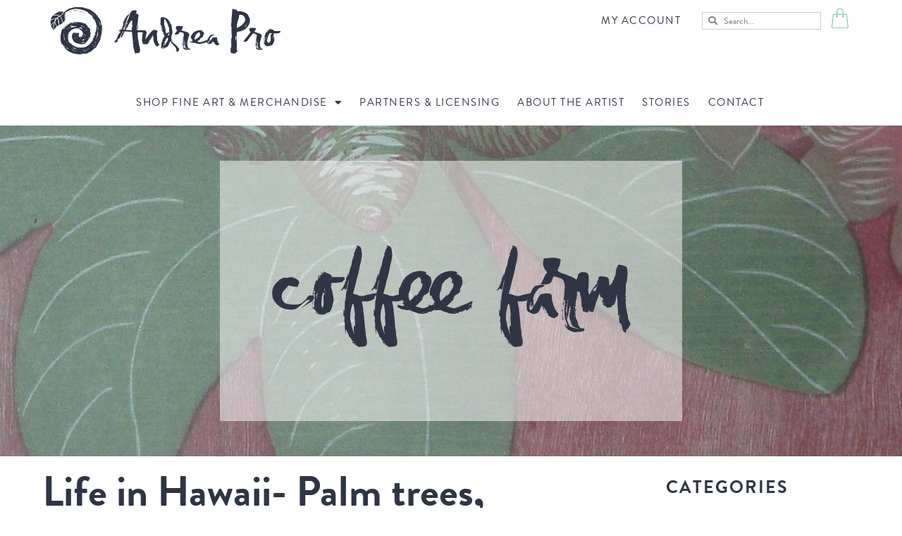

--- FILE ---
content_type: text/css
request_url: https://andreapro.com/wp-content/uploads/elementor/css/post-11.css?ver=1749950171
body_size: 840
content:
.elementor-kit-11{--e-global-color-primary:#303545;--e-global-color-secondary:#FFFFFF;--e-global-color-text:#303545;--e-global-color-accent:#71CD9E;--e-global-color-1ad7758:#F3F3EF;--e-global-color-59ffd0e:#8D9099;--e-global-color-a3fe76b:#D7D6C9;--e-global-color-e7d2afd:#FFFF00;--e-global-color-307df9b:#66CCCC;--e-global-color-45915ae:#E3F5EC;--e-global-color-5c20e6b:#59A17C;--e-global-typography-primary-font-family:"brandon-grotesque";--e-global-typography-secondary-font-family:"brandon-grotesque";--e-global-typography-text-font-family:"brandon-grotesque";color:#303545;font-size:1rem;}.elementor-kit-11 button,.elementor-kit-11 input[type="button"],.elementor-kit-11 input[type="submit"],.elementor-kit-11 .elementor-button{background-color:#71CD9E;font-size:0.833333rem;font-weight:700;text-transform:uppercase;letter-spacing:1.4px;color:var( --e-global-color-secondary );border-style:solid;border-width:1px 1px 1px 1px;border-color:var( --e-global-color-accent );border-radius:30px 30px 30px 30px;padding:15px 22px 15px 22px;}.elementor-kit-11 button:hover,.elementor-kit-11 button:focus,.elementor-kit-11 input[type="button"]:hover,.elementor-kit-11 input[type="button"]:focus,.elementor-kit-11 input[type="submit"]:hover,.elementor-kit-11 input[type="submit"]:focus,.elementor-kit-11 .elementor-button:hover,.elementor-kit-11 .elementor-button:focus{background-color:#59A17C;color:var( --e-global-color-secondary );}.elementor-kit-11 e-page-transition{background-color:#FFBC7D;}.elementor-kit-11 a{color:#71CD9E;}.elementor-kit-11 a:hover{color:var( --e-global-color-307df9b );}.elementor-kit-11 h1{font-size:7.4159rem;font-weight:400;line-height:1.117em;}.elementor-kit-11 h2{font-size:2.111111rem;font-weight:900;text-transform:uppercase;letter-spacing:7px;}.elementor-kit-11 h3{font-size:1.277777rem;font-weight:900;text-transform:uppercase;line-height:1.43em;letter-spacing:2px;}.elementor-kit-11 h4{font-size:1.333333rem;font-weight:900;text-transform:uppercase;letter-spacing:2px;}.elementor-kit-11 h5{font-size:1.388888rem;font-weight:700;line-height:1.6em;}.elementor-kit-11 h6{font-weight:700;}.elementor-kit-11 label{font-size:1rem;font-weight:normal;}.elementor-kit-11 input:not([type="button"]):not([type="submit"]),.elementor-kit-11 textarea,.elementor-kit-11 .elementor-field-textual{background-color:#FFFFFF;box-shadow:0px 0px 10px 0px rgba(0, 0, 0, 0);border-radius:0px 0px 0px 0px;}.elementor-kit-11 input:focus:not([type="button"]):not([type="submit"]),.elementor-kit-11 textarea:focus,.elementor-kit-11 .elementor-field-textual:focus{background-color:var( --e-global-color-45915ae );box-shadow:0px 0px 10px 0px rgba(0, 0, 0, 0.5);border-radius:0px 0px 0px 0px;}.elementor-section.elementor-section-boxed > .elementor-container{max-width:1160px;}.e-con{--container-max-width:1160px;}.elementor-widget:not(:last-child){margin-block-end:20px;}.elementor-element{--widgets-spacing:20px 20px;--widgets-spacing-row:20px;--widgets-spacing-column:20px;}{}h1.entry-title{display:var(--page-title-display);}@media(max-width:1023px){.elementor-kit-11 h1{font-size:5.388888rem;}.elementor-section.elementor-section-boxed > .elementor-container{max-width:1024px;}.e-con{--container-max-width:1024px;}}@media(max-width:767px){.elementor-kit-11 h1{font-size:3.388888rem;}.elementor-kit-11 h2{font-size:1.666666rem;}.elementor-section.elementor-section-boxed > .elementor-container{max-width:767px;}.e-con{--container-max-width:767px;}}

--- FILE ---
content_type: text/css
request_url: https://andreapro.com/wp-content/uploads/elementor/css/post-25918.css?ver=1749950171
body_size: 2331
content:
.elementor-25918 .elementor-element.elementor-element-62de746{text-align:left;}.elementor-25918 .elementor-element.elementor-element-62de746 img{width:328px;}.elementor-25918 .elementor-element.elementor-element-faf9663.elementor-column > .elementor-widget-wrap{justify-content:flex-end;}.elementor-25918 .elementor-element.elementor-element-0dc9ad3{width:auto;max-width:auto;}.elementor-25918 .elementor-element.elementor-element-0dc9ad3 > .elementor-widget-container{margin:12px 30px 0px 0px;}.elementor-25918 .elementor-element.elementor-element-0dc9ad3 .elementor-heading-title{font-size:0.83333rem;font-weight:normal;text-transform:uppercase;letter-spacing:1.5px;}.elementor-25918 .elementor-element.elementor-element-e1a4be6{width:auto;max-width:auto;}.elementor-25918 .elementor-element.elementor-element-e1a4be6 > .elementor-widget-container{margin:7px 0px 0px 0px;}.elementor-25918 .elementor-element.elementor-element-e1a4be6 .elementor-search-form__container{min-height:25px;}.elementor-25918 .elementor-element.elementor-element-e1a4be6 .elementor-search-form__submit{min-width:25px;}body:not(.rtl) .elementor-25918 .elementor-element.elementor-element-e1a4be6 .elementor-search-form__icon{padding-left:calc(25px / 3);}body.rtl .elementor-25918 .elementor-element.elementor-element-e1a4be6 .elementor-search-form__icon{padding-right:calc(25px / 3);}.elementor-25918 .elementor-element.elementor-element-e1a4be6 .elementor-search-form__input, .elementor-25918 .elementor-element.elementor-element-e1a4be6.elementor-search-form--button-type-text .elementor-search-form__submit{padding-left:calc(25px / 3);padding-right:calc(25px / 3);}.elementor-25918 .elementor-element.elementor-element-e1a4be6 .elementor-search-form__icon{--e-search-form-icon-size-minimal:13px;}.elementor-25918 .elementor-element.elementor-element-e1a4be6 input[type="search"].elementor-search-form__input{font-size:0.722222rem;font-weight:400;}.elementor-25918 .elementor-element.elementor-element-e1a4be6 .elementor-search-form__input,
					.elementor-25918 .elementor-element.elementor-element-e1a4be6 .elementor-search-form__icon,
					.elementor-25918 .elementor-element.elementor-element-e1a4be6 .elementor-lightbox .dialog-lightbox-close-button,
					.elementor-25918 .elementor-element.elementor-element-e1a4be6 .elementor-lightbox .dialog-lightbox-close-button:hover,
					.elementor-25918 .elementor-element.elementor-element-e1a4be6.elementor-search-form--skin-full_screen input[type="search"].elementor-search-form__input{color:var( --e-global-color-primary );fill:var( --e-global-color-primary );}.elementor-25918 .elementor-element.elementor-element-e1a4be6:not(.elementor-search-form--skin-full_screen) .elementor-search-form__container{background-color:#FFFFFF;border-color:#CCCCCC;border-width:1px 1px 1px 1px;}.elementor-25918 .elementor-element.elementor-element-e1a4be6.elementor-search-form--skin-full_screen input[type="search"].elementor-search-form__input{background-color:#FFFFFF;border-color:#CCCCCC;border-width:1px 1px 1px 1px;}.elementor-25918 .elementor-element.elementor-element-e1a4be6:not(.elementor-search-form--skin-full_screen) .elementor-search-form--focus .elementor-search-form__input,
					.elementor-25918 .elementor-element.elementor-element-e1a4be6 .elementor-search-form--focus .elementor-search-form__icon,
					.elementor-25918 .elementor-element.elementor-element-e1a4be6 .elementor-lightbox .dialog-lightbox-close-button:hover,
					.elementor-25918 .elementor-element.elementor-element-e1a4be6.elementor-search-form--skin-full_screen input[type="search"].elementor-search-form__input:focus{color:var( --e-global-color-primary );fill:var( --e-global-color-primary );}.elementor-25918 .elementor-element.elementor-element-e1a4be6:not(.elementor-search-form--skin-full_screen) .elementor-search-form--focus .elementor-search-form__container{background-color:#FFFFFF;}.elementor-25918 .elementor-element.elementor-element-e1a4be6.elementor-search-form--skin-full_screen input[type="search"].elementor-search-form__input:focus{background-color:#FFFFFF;}.elementor-25918 .elementor-element.elementor-element-e1a4be6 .elementor-search-form--focus .elementor-search-form__container{box-shadow:1px 1px 6px 0px rgba(119.99999999999999, 119.99999999999999, 119.99999999999999, 0.3);}.elementor-25918 .elementor-element.elementor-element-38ec3b8{width:auto;max-width:auto;--divider-style:solid;--subtotal-divider-style:solid;--elementor-remove-from-cart-button:none;--remove-from-cart-button:block;--toggle-button-icon-color:var( --e-global-color-accent );--toggle-button-background-color:var( --e-global-color-secondary );--toggle-button-icon-hover-color:#59A27D;--toggle-button-border-width:0px;--toggle-button-border-radius:0px;--toggle-icon-size:32px;--toggle-icon-padding:2px 6px 2px 15px;--items-indicator-text-color:var( --e-global-color-secondary );--items-indicator-background-color:var( --e-global-color-text );--cart-border-style:none;--product-price-color:var( --e-global-color-59ffd0e );--cart-footer-layout:1fr 1fr;--products-max-height-sidecart:calc(100vh - 240px);--products-max-height-minicart:calc(100vh - 385px);--cart-footer-buttons-border-radius:25px;--view-cart-button-text-color:var( --e-global-color-accent );--view-cart-button-background-color:var( --e-global-color-secondary );}.elementor-25918 .elementor-element.elementor-element-38ec3b8 > .elementor-widget-container{margin:0px 0px 0px 0px;}.elementor-25918 .elementor-element.elementor-element-38ec3b8 .elementor-menu-cart__subtotal{font-weight:400;}.elementor-25918 .elementor-element.elementor-element-38ec3b8 .widget_shopping_cart_content{--subtotal-divider-left-width:0;--subtotal-divider-right-width:0;}.elementor-25918 .elementor-element.elementor-element-38ec3b8 .elementor-menu-cart__product-name a{color:var( --e-global-color-primary );}.elementor-25918 .elementor-element.elementor-element-38ec3b8 .elementor-menu-cart__product-price{font-weight:400;}.elementor-25918 .elementor-element.elementor-element-fae65e2{width:auto;max-width:auto;}.elementor-25918 .elementor-element.elementor-element-fae65e2 .elementor-nav-menu--dropdown a, .elementor-25918 .elementor-element.elementor-element-fae65e2 .elementor-menu-toggle{color:var( --e-global-color-primary );fill:var( --e-global-color-primary );}.elementor-25918 .elementor-element.elementor-element-fae65e2 .elementor-nav-menu--dropdown a:hover,
					.elementor-25918 .elementor-element.elementor-element-fae65e2 .elementor-nav-menu--dropdown a:focus,
					.elementor-25918 .elementor-element.elementor-element-fae65e2 .elementor-nav-menu--dropdown a.elementor-item-active,
					.elementor-25918 .elementor-element.elementor-element-fae65e2 .elementor-nav-menu--dropdown a.highlighted,
					.elementor-25918 .elementor-element.elementor-element-fae65e2 .elementor-menu-toggle:hover,
					.elementor-25918 .elementor-element.elementor-element-fae65e2 .elementor-menu-toggle:focus{color:var( --e-global-color-secondary );}.elementor-25918 .elementor-element.elementor-element-fae65e2 .elementor-nav-menu--dropdown a:hover,
					.elementor-25918 .elementor-element.elementor-element-fae65e2 .elementor-nav-menu--dropdown a:focus,
					.elementor-25918 .elementor-element.elementor-element-fae65e2 .elementor-nav-menu--dropdown a.elementor-item-active,
					.elementor-25918 .elementor-element.elementor-element-fae65e2 .elementor-nav-menu--dropdown a.highlighted{background-color:var( --e-global-color-primary );}.elementor-25918 .elementor-element.elementor-element-fae65e2 .elementor-nav-menu--dropdown a.elementor-item-active{color:var( --e-global-color-accent );background-color:#F3F3EF;}.elementor-25918 .elementor-element.elementor-element-fae65e2 .elementor-nav-menu--dropdown .elementor-item, .elementor-25918 .elementor-element.elementor-element-fae65e2 .elementor-nav-menu--dropdown  .elementor-sub-item{font-weight:normal;text-decoration:none;}.elementor-25918 .elementor-element.elementor-element-fae65e2 .elementor-menu-toggle{background-color:var( --e-global-color-1ad7758 );}.elementor-25918 .elementor-element.elementor-element-fae65e2 div.elementor-menu-toggle:hover, .elementor-25918 .elementor-element.elementor-element-fae65e2 div.elementor-menu-toggle:focus{color:#566280;}.elementor-25918 .elementor-element.elementor-element-fae65e2 div.elementor-menu-toggle:hover svg, .elementor-25918 .elementor-element.elementor-element-fae65e2 div.elementor-menu-toggle:focus svg{fill:#566280;}.elementor-25918 .elementor-element.elementor-element-dd0e9fa{padding:25px 0px 0px 0px;}.elementor-25918 .elementor-element.elementor-element-14cf90e .elementor-menu-toggle{margin-left:auto;background-color:var( --e-global-color-1ad7758 );}.elementor-25918 .elementor-element.elementor-element-14cf90e .elementor-nav-menu .elementor-item{font-size:0.833333rem;font-weight:normal;text-transform:uppercase;letter-spacing:1.5px;}.elementor-25918 .elementor-element.elementor-element-14cf90e .elementor-nav-menu--main .elementor-item{color:var( --e-global-color-primary );fill:var( --e-global-color-primary );padding-left:10px;padding-right:10px;}.elementor-25918 .elementor-element.elementor-element-14cf90e .elementor-nav-menu--main .elementor-item:hover,
					.elementor-25918 .elementor-element.elementor-element-14cf90e .elementor-nav-menu--main .elementor-item.elementor-item-active,
					.elementor-25918 .elementor-element.elementor-element-14cf90e .elementor-nav-menu--main .elementor-item.highlighted,
					.elementor-25918 .elementor-element.elementor-element-14cf90e .elementor-nav-menu--main .elementor-item:focus{color:var( --e-global-color-accent );fill:var( --e-global-color-accent );}.elementor-25918 .elementor-element.elementor-element-14cf90e .elementor-nav-menu--main .elementor-item.elementor-item-active{color:var( --e-global-color-accent );}.elementor-25918 .elementor-element.elementor-element-14cf90e{--e-nav-menu-horizontal-menu-item-margin:calc( 5px / 2 );}.elementor-25918 .elementor-element.elementor-element-14cf90e .elementor-nav-menu--main:not(.elementor-nav-menu--layout-horizontal) .elementor-nav-menu > li:not(:last-child){margin-bottom:5px;}.elementor-25918 .elementor-element.elementor-element-14cf90e .elementor-nav-menu--dropdown a, .elementor-25918 .elementor-element.elementor-element-14cf90e .elementor-menu-toggle{color:var( --e-global-color-primary );fill:var( --e-global-color-primary );}.elementor-25918 .elementor-element.elementor-element-14cf90e .elementor-nav-menu--dropdown a:hover,
					.elementor-25918 .elementor-element.elementor-element-14cf90e .elementor-nav-menu--dropdown a:focus,
					.elementor-25918 .elementor-element.elementor-element-14cf90e .elementor-nav-menu--dropdown a.elementor-item-active,
					.elementor-25918 .elementor-element.elementor-element-14cf90e .elementor-nav-menu--dropdown a.highlighted,
					.elementor-25918 .elementor-element.elementor-element-14cf90e .elementor-menu-toggle:hover,
					.elementor-25918 .elementor-element.elementor-element-14cf90e .elementor-menu-toggle:focus{color:var( --e-global-color-secondary );}.elementor-25918 .elementor-element.elementor-element-14cf90e .elementor-nav-menu--dropdown a:hover,
					.elementor-25918 .elementor-element.elementor-element-14cf90e .elementor-nav-menu--dropdown a:focus,
					.elementor-25918 .elementor-element.elementor-element-14cf90e .elementor-nav-menu--dropdown a.elementor-item-active,
					.elementor-25918 .elementor-element.elementor-element-14cf90e .elementor-nav-menu--dropdown a.highlighted{background-color:var( --e-global-color-primary );}.elementor-25918 .elementor-element.elementor-element-14cf90e .elementor-nav-menu--dropdown a.elementor-item-active{color:var( --e-global-color-accent );background-color:#F3F3EF;}.elementor-25918 .elementor-element.elementor-element-14cf90e .elementor-nav-menu--dropdown .elementor-item, .elementor-25918 .elementor-element.elementor-element-14cf90e .elementor-nav-menu--dropdown  .elementor-sub-item{font-size:1rem;font-weight:normal;text-decoration:none;}.elementor-25918 .elementor-element.elementor-element-14cf90e div.elementor-menu-toggle:hover, .elementor-25918 .elementor-element.elementor-element-14cf90e div.elementor-menu-toggle:focus{color:#566280;}.elementor-25918 .elementor-element.elementor-element-14cf90e div.elementor-menu-toggle:hover svg, .elementor-25918 .elementor-element.elementor-element-14cf90e div.elementor-menu-toggle:focus svg{fill:#566280;}.elementor-theme-builder-content-area{height:400px;}.elementor-location-header:before, .elementor-location-footer:before{content:"";display:table;clear:both;}@media(max-width:1023px){.elementor-25918 .elementor-element.elementor-element-38ec3b8 > .elementor-widget-container{margin:0px 0px 0px 3px;}.elementor-25918 .elementor-element.elementor-element-fae65e2 > .elementor-widget-container{margin:0px 0px 0px 15px;}.elementor-25918 .elementor-element.elementor-element-fae65e2 .elementor-nav-menu--dropdown .elementor-item, .elementor-25918 .elementor-element.elementor-element-fae65e2 .elementor-nav-menu--dropdown  .elementor-sub-item{font-size:1rem;}.elementor-25918 .elementor-element.elementor-element-fae65e2 .elementor-nav-menu--dropdown{border-radius:0px 0px 0px 0px;}.elementor-25918 .elementor-element.elementor-element-fae65e2 .elementor-nav-menu--dropdown li:first-child a{border-top-left-radius:0px;border-top-right-radius:0px;}.elementor-25918 .elementor-element.elementor-element-fae65e2 .elementor-nav-menu--dropdown li:last-child a{border-bottom-right-radius:0px;border-bottom-left-radius:0px;}.elementor-25918 .elementor-element.elementor-element-fae65e2 .elementor-nav-menu--dropdown a{padding-top:15px;padding-bottom:15px;}.elementor-25918 .elementor-element.elementor-element-fae65e2 .elementor-nav-menu--main > .elementor-nav-menu > li > .elementor-nav-menu--dropdown, .elementor-25918 .elementor-element.elementor-element-fae65e2 .elementor-nav-menu__container.elementor-nav-menu--dropdown{margin-top:20px !important;}.elementor-25918 .elementor-element.elementor-element-fae65e2 .elementor-menu-toggle{border-radius:0px;}.elementor-25918 .elementor-element.elementor-element-dd0e9fa{padding:0px 0px 0px 0px;}.elementor-25918 .elementor-element.elementor-element-14cf90e .elementor-nav-menu--dropdown .elementor-item, .elementor-25918 .elementor-element.elementor-element-14cf90e .elementor-nav-menu--dropdown  .elementor-sub-item{font-size:1rem;}.elementor-25918 .elementor-element.elementor-element-14cf90e .elementor-nav-menu--dropdown{border-radius:0px 0px 0px 0px;}.elementor-25918 .elementor-element.elementor-element-14cf90e .elementor-nav-menu--dropdown li:first-child a{border-top-left-radius:0px;border-top-right-radius:0px;}.elementor-25918 .elementor-element.elementor-element-14cf90e .elementor-nav-menu--dropdown li:last-child a{border-bottom-right-radius:0px;border-bottom-left-radius:0px;}.elementor-25918 .elementor-element.elementor-element-14cf90e .elementor-nav-menu--dropdown a{padding-top:15px;padding-bottom:15px;}.elementor-25918 .elementor-element.elementor-element-14cf90e .elementor-menu-toggle{border-radius:0px;}}@media(max-width:767px){.elementor-25918 .elementor-element.elementor-element-423deee{width:70%;}.elementor-25918 .elementor-element.elementor-element-faf9663{width:30%;}.elementor-25918 .elementor-element.elementor-element-fae65e2 .elementor-nav-menu--dropdown .elementor-item, .elementor-25918 .elementor-element.elementor-element-fae65e2 .elementor-nav-menu--dropdown  .elementor-sub-item{font-size:1rem;letter-spacing:1.5px;}.elementor-25918 .elementor-element.elementor-element-fae65e2 .elementor-nav-menu--dropdown a{padding-left:30px;padding-right:30px;}.elementor-25918 .elementor-element.elementor-element-14cf90e .elementor-nav-menu--dropdown .elementor-item, .elementor-25918 .elementor-element.elementor-element-14cf90e .elementor-nav-menu--dropdown  .elementor-sub-item{font-size:1rem;letter-spacing:1.5px;}}@media(max-width:1023px) and (min-width:768px){.elementor-25918 .elementor-element.elementor-element-423deee{width:30%;}.elementor-25918 .elementor-element.elementor-element-faf9663{width:70%;}}/* Start custom CSS for search-form, class: .elementor-element-e1a4be6 */.elementor-25918 .elementor-element.elementor-element-e1a4be6 input[type="search"]{
    background-color: #fff;
}/* End custom CSS */
/* Start custom CSS for woocommerce-menu-cart, class: .elementor-element-38ec3b8 */.elementor-25918 .elementor-element.elementor-element-38ec3b8 .elementor-button{
    padding: 2px 6px 0px 15px !important;
    background-color: transparent !important;
    border: 0 none !important;
}/* End custom CSS */
/* Start custom CSS for nav-menu, class: .elementor-element-14cf90e */@media (min-width: 1024px) and (max-width: 99999px){
    .elementor-25918 .elementor-element.elementor-element-14cf90e .elementor-nav-menu--layout-horizontal .elementor-nav-menu > li.elementor-hidden-desktop{
        display: none;
    }
}
@media (min-width: 768px) and (max-width: 1023px){
    .elementor-25918 .elementor-element.elementor-element-14cf90e .elementor-nav-menu--layout-horizontal .elementor-nav-menu > li.elementor-hidden-tablet {
      display: none;
    }
}/* End custom CSS */

--- FILE ---
content_type: text/css
request_url: https://andreapro.com/wp-content/uploads/elementor/css/post-25967.css?ver=1749950171
body_size: 880
content:
.elementor-25967 .elementor-element.elementor-element-75f039a:not(.elementor-motion-effects-element-type-background), .elementor-25967 .elementor-element.elementor-element-75f039a > .elementor-motion-effects-container > .elementor-motion-effects-layer{background-color:var( --e-global-color-primary );}.elementor-25967 .elementor-element.elementor-element-75f039a{transition:background 0.3s, border 0.3s, border-radius 0.3s, box-shadow 0.3s;}.elementor-25967 .elementor-element.elementor-element-75f039a > .elementor-background-overlay{transition:background 0.3s, border-radius 0.3s, opacity 0.3s;}.elementor-25967 .elementor-element.elementor-element-f8cf5d8 > .elementor-widget-wrap > .elementor-widget:not(.elementor-widget__width-auto):not(.elementor-widget__width-initial):not(:last-child):not(.elementor-absolute){margin-bottom:35px;}.elementor-25967 .elementor-element.elementor-element-f8cf5d8 > .elementor-element-populated{padding:20px 10px 30px 10px;}.elementor-25967 .elementor-element.elementor-element-5f2dba4{text-align:left;}.elementor-25967 .elementor-element.elementor-element-5f2dba4 img{width:118px;}.elementor-25967 .elementor-element.elementor-element-824fd91 > .elementor-widget-container{margin:-15px 0px 0px 0px;}.elementor-25967 .elementor-element.elementor-element-824fd91{text-align:left;}.elementor-25967 .elementor-element.elementor-element-824fd91 img{width:372px;}.elementor-25967 .elementor-element.elementor-element-825975a{--grid-template-columns:repeat(0, auto);--icon-size:25px;--grid-column-gap:15px;--grid-row-gap:0px;}.elementor-25967 .elementor-element.elementor-element-825975a .elementor-widget-container{text-align:left;}.elementor-25967 .elementor-element.elementor-element-825975a .elementor-social-icon{background-color:#71CD9E;--icon-padding:0.3em;}.elementor-25967 .elementor-element.elementor-element-825975a .elementor-social-icon i{color:var( --e-global-color-primary );}.elementor-25967 .elementor-element.elementor-element-825975a .elementor-social-icon svg{fill:var( --e-global-color-primary );}.elementor-25967 .elementor-element.elementor-element-c10a6a2{font-size:1.388888rem;line-height:1.6em;color:var( --e-global-color-secondary );}.elementor-25967 .elementor-element.elementor-element-ce2ee79{width:auto;max-width:auto;}.elementor-25967 .elementor-element.elementor-element-ce2ee79 > .elementor-widget-container{margin:0px 0px 20px 0px;}.elementor-25967 .elementor-element.elementor-element-ce2ee79 .elementor-button{font-size:0.833333rem;font-weight:bold;}.elementor-25967 .elementor-element.elementor-element-3c159b4{width:auto;max-width:auto;}.elementor-25967 .elementor-element.elementor-element-3c159b4 > .elementor-widget-container{margin:0px 0px 20px 20px;}.elementor-25967 .elementor-element.elementor-element-3c159b4 .elementor-button{font-size:0.833333rem;font-weight:bold;}.elementor-25967 .elementor-element.elementor-element-f7a5f54{font-size:0.777777rem;color:var( --e-global-color-secondary );}.elementor-25967 .elementor-element.elementor-element-3a8de76:not(.elementor-motion-effects-element-type-background) > .elementor-widget-wrap, .elementor-25967 .elementor-element.elementor-element-3a8de76 > .elementor-widget-wrap > .elementor-motion-effects-container > .elementor-motion-effects-layer{background-image:url("https://andreapro.com/wp-content/uploads/2021/04/Andrea-Pro-Portrait.jpg");background-position:center center;background-repeat:no-repeat;background-size:cover;}.elementor-25967 .elementor-element.elementor-element-3a8de76 > .elementor-element-populated{transition:background 0.3s, border 0.3s, border-radius 0.3s, box-shadow 0.3s;padding:0px 0px 0px 0px;}.elementor-25967 .elementor-element.elementor-element-3a8de76 > .elementor-element-populated > .elementor-background-overlay{transition:background 0.3s, border-radius 0.3s, opacity 0.3s;}.elementor-theme-builder-content-area{height:400px;}.elementor-location-header:before, .elementor-location-footer:before{content:"";display:table;clear:both;}/* Start custom CSS for text-editor, class: .elementor-element-f7a5f54 */.elementor-25967 .elementor-element.elementor-element-f7a5f54 a{
    color: #fff;
}
.elementor-25967 .elementor-element.elementor-element-f7a5f54 a:hover,
.elementor-25967 .elementor-element.elementor-element-f7a5f54 a:focus,
.elementor-25967 .elementor-element.elementor-element-f7a5f54 a:active{
    color: #71CD9E;
}/* End custom CSS */

--- FILE ---
content_type: text/css
request_url: https://andreapro.com/wp-content/uploads/elementor/css/post-25982.css?ver=1749955396
body_size: 1047
content:
.elementor-25982 .elementor-element.elementor-element-0774eb7:not(.elementor-motion-effects-element-type-background), .elementor-25982 .elementor-element.elementor-element-0774eb7 > .elementor-motion-effects-container > .elementor-motion-effects-layer{background-image:url("https://andreapro.com/wp-content/uploads/2021/04/bg-sandalwood-bottom.jpg");background-position:center center;background-repeat:no-repeat;background-size:cover;}.elementor-25982 .elementor-element.elementor-element-0774eb7 > .elementor-container{max-width:676px;}.elementor-25982 .elementor-element.elementor-element-0774eb7{transition:background 0.3s, border 0.3s, border-radius 0.3s, box-shadow 0.3s;padding:40px 0px 40px 0px;}.elementor-25982 .elementor-element.elementor-element-0774eb7 > .elementor-background-overlay{transition:background 0.3s, border-radius 0.3s, opacity 0.3s;}.elementor-25982 .elementor-element.elementor-element-495bb0d > .elementor-widget-container{background-color:#FFFFFF80;padding:110px 10px 110px 10px;}.elementor-25982 .elementor-element.elementor-element-495bb0d{text-align:center;}.elementor-25982 .elementor-element.elementor-element-e8576d7{padding:15px 0px 60px 0px;}.elementor-25982 .elementor-element.elementor-element-c06202b > .elementor-element-populated{padding:0px 30px 0px 0px;}.elementor-25982 .elementor-element.elementor-element-c379df5 .elementor-posts-container article{margin-bottom:100px;}.elementor-25982 .elementor-element.elementor-element-c379df5 .elementor-posts-container .elementor-post__thumbnail{padding-bottom:calc( 0.44 * 100% );}.elementor-25982 .elementor-element.elementor-element-c379df5:after{content:"0.44";position:absolute;color:transparent;}.elementor-25982 .elementor-element.elementor-element-c379df5 .elementor-post__thumbnail__link{width:100%;}.elementor-25982 .elementor-element.elementor-element-c379df5 .elementor-post__meta-data span + span:before{content:"|";}.elementor-25982 .elementor-element.elementor-element-c379df5 .elementor-posts--skin-full_content a.elementor-post__thumbnail__link{margin-bottom:45px;}.elementor-25982 .elementor-element.elementor-element-c379df5 .elementor-posts--skin-archive_full_content a.elementor-post__thumbnail__link{margin-bottom:45px;}.elementor-25982 .elementor-element.elementor-element-c379df5 .elementor-post__title, .elementor-25982 .elementor-element.elementor-element-c379df5 .elementor-post__title a{color:var( --e-global-color-primary );font-size:3.333333rem;font-weight:900;text-transform:none;line-height:1.2em;letter-spacing:0px;}.elementor-25982 .elementor-element.elementor-element-c379df5 .elementor-post__title{margin-bottom:5px;}.elementor-25982 .elementor-element.elementor-element-c379df5 .elementor-post__meta-data{color:var( --e-global-color-59ffd0e );font-size:1rem;margin-bottom:35px;}.elementor-25982 .elementor-element.elementor-element-c379df5 .elementor-pagination{text-align:center;}body:not(.rtl) .elementor-25982 .elementor-element.elementor-element-c379df5 .elementor-pagination .page-numbers:not(:first-child){margin-left:calc( 10px/2 );}body:not(.rtl) .elementor-25982 .elementor-element.elementor-element-c379df5 .elementor-pagination .page-numbers:not(:last-child){margin-right:calc( 10px/2 );}body.rtl .elementor-25982 .elementor-element.elementor-element-c379df5 .elementor-pagination .page-numbers:not(:first-child){margin-right:calc( 10px/2 );}body.rtl .elementor-25982 .elementor-element.elementor-element-c379df5 .elementor-pagination .page-numbers:not(:last-child){margin-left:calc( 10px/2 );}.elementor-25982 .elementor-element.elementor-element-fde14ba > .elementor-widget-wrap > .elementor-widget:not(.elementor-widget__width-auto):not(.elementor-widget__width-initial):not(:last-child):not(.elementor-absolute){margin-bottom:50px;}.elementor-25982 .elementor-element.elementor-element-fde14ba > .elementor-element-populated{padding:0px 10px 30px 15px;}@media(max-width:1023px){.elementor-25982 .elementor-element.elementor-element-495bb0d > .elementor-widget-container{padding:60px 10px 60px 10px;}.elementor-25982 .elementor-element.elementor-element-c06202b > .elementor-element-populated{padding:0px 15px 0px 15px;}.elementor-25982 .elementor-element.elementor-element-c379df5 .elementor-post__title, .elementor-25982 .elementor-element.elementor-element-c379df5 .elementor-post__title a{font-size:3rem;}.elementor-25982 .elementor-element.elementor-element-fde14ba > .elementor-element-populated{padding:0px 0px 0px 15px;}}@media(max-width:767px){.elementor-25982 .elementor-element.elementor-element-c379df5 .elementor-posts-container .elementor-post__thumbnail{padding-bottom:calc( 0.5 * 100% );}.elementor-25982 .elementor-element.elementor-element-c379df5:after{content:"0.5";position:absolute;color:transparent;}.elementor-25982 .elementor-element.elementor-element-c379df5 .elementor-post__thumbnail__link{width:100%;}.elementor-25982 .elementor-element.elementor-element-c379df5 .elementor-post__title, .elementor-25982 .elementor-element.elementor-element-c379df5 .elementor-post__title a{font-size:2.333333rem;}}@media(min-width:768px){.elementor-25982 .elementor-element.elementor-element-c06202b{width:75%;}.elementor-25982 .elementor-element.elementor-element-fde14ba{width:24.332%;}}/* Start custom CSS for archive-posts, class: .elementor-element-c379df5 */@media (min-width: 1160px){
    .elementor-25982 .elementor-element.elementor-element-c379df5 .elementor-post__thumbnail__link{
        margin-left: calc(-1 * (50vw - 580px));
    width: calc(100% + (50vw - 580px)) !important;
    }
}/* End custom CSS */

--- FILE ---
content_type: text/css
request_url: https://andreapro.com/wp-content/uploads/elementor/css/post-26689.css?ver=1749950171
body_size: 816
content:
.elementor-26689 .elementor-element.elementor-element-82aa82b:not(.elementor-motion-effects-element-type-background), .elementor-26689 .elementor-element.elementor-element-82aa82b > .elementor-motion-effects-container > .elementor-motion-effects-layer{background-color:var( --e-global-color-1ad7758 );}.elementor-26689 .elementor-element.elementor-element-82aa82b{transition:background 0.3s, border 0.3s, border-radius 0.3s, box-shadow 0.3s;padding:20px 20px 20px 20px;}.elementor-26689 .elementor-element.elementor-element-82aa82b > .elementor-background-overlay{transition:background 0.3s, border-radius 0.3s, opacity 0.3s;}.elementor-26689 .elementor-element.elementor-element-2ec58a7 > .elementor-widget-wrap > .elementor-widget:not(.elementor-widget__width-auto):not(.elementor-widget__width-initial):not(:last-child):not(.elementor-absolute){margin-bottom:10px;}.elementor-26689 .elementor-element.elementor-element-633fcee img{width:75px;}.elementor-26689 .elementor-element.elementor-element-9ca2755{text-align:center;font-size:1rem;}.elementor-26689 .elementor-element.elementor-element-03b14f0 > .elementor-container{max-width:700px;}.elementor-26689 .elementor-element.elementor-element-0dbea2d:not(.elementor-motion-effects-element-type-background) > .elementor-widget-wrap, .elementor-26689 .elementor-element.elementor-element-0dbea2d > .elementor-widget-wrap > .elementor-motion-effects-container > .elementor-motion-effects-layer{background-color:#FFFFFF7A;}.elementor-bc-flex-widget .elementor-26689 .elementor-element.elementor-element-0dbea2d.elementor-column .elementor-widget-wrap{align-items:center;}.elementor-26689 .elementor-element.elementor-element-0dbea2d.elementor-column.elementor-element[data-element_type="column"] > .elementor-widget-wrap.elementor-element-populated{align-content:center;align-items:center;}.elementor-26689 .elementor-element.elementor-element-0dbea2d.elementor-column > .elementor-widget-wrap{justify-content:center;}.elementor-26689 .elementor-element.elementor-element-0dbea2d > .elementor-element-populated, .elementor-26689 .elementor-element.elementor-element-0dbea2d > .elementor-element-populated > .elementor-background-overlay, .elementor-26689 .elementor-element.elementor-element-0dbea2d > .elementor-background-slideshow{border-radius:20px 20px 20px 20px;}.elementor-26689 .elementor-element.elementor-element-0dbea2d > .elementor-element-populated{box-shadow:0px 0px 10px 0px rgba(0, 0, 0, 0.2);transition:background 0.3s, border 0.3s, border-radius 0.3s, box-shadow 0.3s;}.elementor-26689 .elementor-element.elementor-element-0dbea2d > .elementor-element-populated > .elementor-background-overlay{transition:background 0.3s, border-radius 0.3s, opacity 0.3s;}.elementor-26689 .elementor-element.elementor-element-4bad1a3{width:var( --container-widget-width, 30% );max-width:30%;--container-widget-width:30%;--container-widget-flex-grow:0;}.elementor-26689 .elementor-element.elementor-element-587308e{width:var( --container-widget-width, 70% );max-width:70%;--container-widget-width:70%;--container-widget-flex-grow:0;font-size:1.1rem;}.elementor-26689 .elementor-element.elementor-element-587308e > .elementor-widget-container{padding:0px 15px 0px 15px;}.elementor-26689 .elementor-element.elementor-element-42de1cb > .elementor-widget-container{margin:30px 0px 0px 0px;}.elementor-26689 .elementor-element.elementor-element-bd9d09d{text-align:center;font-size:0.833333rem;}#elementor-popup-modal-26689 .dialog-widget-content{animation-duration:0.6s;box-shadow:2px 8px 23px 3px rgba(0,0,0,0.2);}#elementor-popup-modal-26689 .dialog-message{width:100vw;height:auto;}#elementor-popup-modal-26689{justify-content:center;align-items:flex-start;}#elementor-popup-modal-26689 .dialog-close-button{display:flex;}@media(max-width:767px){.elementor-bc-flex-widget .elementor-26689 .elementor-element.elementor-element-0dbea2d.elementor-column .elementor-widget-wrap{align-items:flex-start;}.elementor-26689 .elementor-element.elementor-element-0dbea2d.elementor-column.elementor-element[data-element_type="column"] > .elementor-widget-wrap.elementor-element-populated{align-content:flex-start;align-items:flex-start;}.elementor-26689 .elementor-element.elementor-element-4bad1a3{width:var( --container-widget-width, 25% );max-width:25%;--container-widget-width:25%;--container-widget-flex-grow:0;}.elementor-26689 .elementor-element.elementor-element-587308e{width:var( --container-widget-width, 75% );max-width:75%;--container-widget-width:75%;--container-widget-flex-grow:0;font-size:0.9rem;}.elementor-26689 .elementor-element.elementor-element-587308e > .elementor-widget-container{padding:0px 0px 0px 10px;}}

--- FILE ---
content_type: text/css
request_url: https://andreapro.com/wp-content/themes/andrea-pro-theme/style.css?ver=6.8.1
body_size: 4613
content:
/*
Theme Name: Andrea Pro, Print Designer
Theme URI: https://andreapro.com
Description: This theme is a child theme of Hello Elementor, created by Malama Online Marketing, LLC.
Author: Malama Online Marketing, LLC
Author URI: https://www.webmalama.com/
Template: hello-elementor
Version: 1.1.0
Text Domain: andrea-pro
*/

@font-face {
    font-family: 'itaki';
    src: url('fonts/itaki.woff2') format('woff2'),
        url('fonts/itaki.woff') format('woff');
    font-weight: normal;
    font-style: normal;
    font-display: swap;
}
html{
    font-size: 18px;
}
body{
    font-family: 'brandon-grotesque', arial, sans-serif;
}
h1, .itaki{
    font-family: 'itaki', serif;
    font-weight: normal;
    text-transform: none;
    letter-spacing: 0;
}
.font-bg{
    font-family: 'brandon-grotesque';
}
.single-post h1,
.woocommerce h1,
.woocommerce-account h1,
.elementor-page-26123 h1{
    font-family: "brandon-grotesque", arial, sans-serif;
    font-weight: 900;
    line-height: 1.2em;
    font-size: 2.333333rem;
}
.page-hero span.itaki{
    font-size: 3.388888rem;
    line-height: 1.2em;
}
h2, h3, h4, h5, h6{
    font-family: 'brandon-grotesque', arial, sans-serif;
}
h4{
    letter-spacing: .1em;
}
table{
    font-size: 1rem;
}
p:last-child{
    margin-bottom: 0;
}
.elementor-widget-woocommerce-menu-cart.toggle-icon--bag-medium .elementor-menu-cart__toggle .elementor-button-icon i:before{
    content:"";
}
.elementor-widget-woocommerce-menu-cart.toggle-icon--bag-medium .elementor-menu-cart__toggle .elementor-button-icon i{
    background: url('images/icon-bag.svg') no-repeat scroll center center transparent;
    background-size: cover;
    width: 24px;
    height: 28px;
}
.sidebar ul{
    list-style: none;
    padding: 0;
}
.sidebar li{
    font-size: .833333rem;
    font-family: "brandon-grotesque", Arial;
    font-weight: 900;
    text-transform: uppercase;
    letter-spacing: 1px;
    margin-bottom: 10px;
}
.sidebar h5{
    text-transform: uppercase;
    font-weight: 900;
    font-family: "brandon-grotesque", arial, Sans-Serif;
    letter-spacing: 2px;
    margin-bottom: 10px;
}
.sidebar li.cat-item{
    color: #8d9099;
}
.tag-list a{
    display: inline-block;
    border: 1px solid #8d9099;
    border-radius: 15px;
    padding: 3px 15px;
    min-width: 100px;
    font-size: .833333rem;
    color: #8d9099;
    text-transform: lowercase;
    margin-right: 10px;
    margin-bottom: 10px;
    text-align: center;
    white-space: nowrap;
}
.tag-list a:hover,
.tag-list a:focus,
.tag-list a.current-item{
    background-color: #71CD9E;
    color: #fff;
    border-color: #71CD9E;
}
.subcategory-list .term{
    margin-bottom: 20px;
}
.subcategory-list .term-inner{
    display: -webkit-box;
    display: -ms-flexbox;
    display: flex;
    -ms-flex-wrap: wrap;
    flex-wrap: wrap;
    margin-left: -10px;
    margin-right: -10px;
}
.subcategory-list .term-image{
    -webkit-box-flex: 0;
    -ms-flex: 0 0 33.333333%;
    flex: 0 0 33.333333%;
    max-width: 33.333333%;
    padding-left: 10px;
    padding-right: 10px;
}
.subcategory-list .term-detail{
    -webkit-box-flex: 0;
    -ms-flex: 0 0 66.666666%;
    flex: 0 0 66.666666%;
    max-width: 66.666666%;
    padding-left: 10px;
    padding-right: 10px;
    font-size: .888888rem;
}
.subcategory-list .term-description{
    margin-bottom: 20px;
}
.subcategory-list h3{
    margin: 0 0 5px 0;
}
a.browse-link{
    font-weight: bold;
    font-size: .833333rem;
    text-transform: uppercase;
    letter-spacing: .1em;
    margin-left: 5px;
}


/* forms */
.gform_validation_container{
    display: none !important;
}
form label{
    margin-bottom: 5px;
    line-height: 1.5;
}
ul.gform_fields,
ul.gfield_checkbox{
    padding: 0;
    margin: 0;
    list-style: none;
}
.gfield_checkbox li{
    margin-bottom: .5rem;
    display: -webkit-box;
    display: -ms-flexbox;
    display: flex;
    -ms-flex-wrap: wrap;
    flex-wrap: wrap;
}
.gfield_checkbox input,
.gfield_checkbox label{
    -ms-flex-preferred-size: 0;
    flex-basis: 0;
    -webkit-box-flex: 1;
    -ms-flex-positive: 1;
    flex-grow: 1;
    max-width: 100%;
}
.gfield_checkbox input{
    margin-right: .75rem;
    max-width: 1rem;
    height: 1rem;
    width: 1rem;
}
ul.gform_fields.left_label{
    display: block;
    list-style: none;
}
ul.gform_fields.left_label > li{
    margin-bottom: 25px;
}
.gform_footer input[type="submit"]{
    width: 100%;
    margin-top: 25px;
    background-color: #303545;
    border: 1px solid #303545;
}
.gform_fields .validation_message,
.validation_error{
    color: #71CD9E;
    padding: 5px;
}
.gform_wrapper .validation_error{
    color: #71CD9E;
    padding-bottom: 20px
}
.gfield_error .ginput_container{
    box-shadow: 0 0 5px #FFFF00;
}
.textarea{
    display: block;
}
.textarea.small{
    height: 130px;
}
.gform_confirmation_message{
    border: 1px solid #71CD9E;
    padding: 20px;
    font-weight: bold;
    font-size: 1.27777777rem;
}
img.gform_ajax_spinner{
    position:absolute;
    left: 50%;
    bottom: 0px;
    margin-left: -64px;
    width: 64px;
    height: 64px;
}
.newsletter-signup .gform_footer input[type="submit"]:hover{
    background-color: #303545;
}
.newsletter-signup .gform_footer input[type="submit"]:focus{
    background-color: #434959;
}
.newsletter-signup .gform_footer input[type="submit"]:active{
    background-color: #525968;
}
.newsletter-signup input[type="email"]{
    height: 53px;
    border: 0 none;
}
#field_2_4 label.gfield_label{
    visibility: hidden;
}
#field_2_4{
    margin-bottom: 0;
}

/* woocommerce */
.woocommerce .woocommerce-breadcrumb{
    margin-bottom: 0;
}
ul.wpfFilterVerScroll {
    max-height: none !important;
    overflow-y: hidden;
}
span.wpfCheckbox {
    vertical-align: baseline;
    margin-right: 3px;
}
.wpfFilterVerScroll li{
    margin-bottom: .5rem;
}
label .wpfDisplay{
    font-size: .888888rem;
}
.wpfFilterWrapper .wfpTitle,
.wpfFilterWrapper .wpfFilterTitle,
.widget_product_categories h5{
    font-weight: bold;
    font-size: 1rem;
    margin-top: 0;
    margin-bottom: 5px;
    line-height: 1.5;
}
ul.product-categories{
    list-style: none;
    margin: 0;
    padding: 0;
}
ul.product-categories li{
    font-size: .888888rem;
    margin-bottom: .5rem;
}
ul.product-categories a{
    color: #303545;
}
ul.product-categories ul{
    padding-left: 20px;
    list-style: none;
    margin: .5rem 0 0 0;
}
ul.wpfFilterVerScroll ul{
    margin: .5rem 0 0 0;
}
ul.product-categories .current-cat > a{
    font-weight:bold;
    color: #71CD9E;
}
ul.products li.product.product_tag-larger-print{
    grid-column-start: span 2;
}
.woocommerce ul.products li.product a img,
.subcategory-list img{
    transition-duration: .3s;
}
.woocommerce ul.products li.product a img:hover,
.subcategory-list img:hover{
        transform: scale(1.08);
}
.woocommerce #respond input#submit.alt.disabled, .woocommerce #respond input#submit.alt.disabled:hover, .woocommerce #respond input#submit.alt:disabled, .woocommerce #respond input#submit.alt:disabled:hover, .woocommerce #respond input#submit.alt:disabled[disabled], .woocommerce #respond input#submit.alt:disabled[disabled]:hover, .woocommerce a.button.alt.disabled, .woocommerce a.button.alt.disabled:hover, .woocommerce a.button.alt:disabled, .woocommerce a.button.alt:disabled:hover, .woocommerce a.button.alt:disabled[disabled], .woocommerce a.button.alt:disabled[disabled]:hover, .woocommerce button.button.alt.disabled, .woocommerce button.button.alt.disabled:hover, .woocommerce button.button.alt:disabled, .woocommerce button.button.alt:disabled:hover, .woocommerce button.button.alt:disabled[disabled], .woocommerce button.button.alt:disabled[disabled]:hover, .woocommerce input.button.alt.disabled, .woocommerce input.button.alt.disabled:hover, .woocommerce input.button.alt:disabled, .woocommerce input.button.alt:disabled:hover, .woocommerce input.button.alt:disabled[disabled], .woocommerce input.button.alt:disabled[disabled]:hover{
    background-color: #59A17C;
}
body.woocommerce #respond input#submit.alt,
body.woocommerce a.button.alt,
body.woocommerce button.button.alt,
body.woocommerce input.button.alt,
body.woocommerce #respond input#submit,
body.woocommerce a.button,
body.woocommerce button.button,
body.woocommerce input.button,
.woocommerce #respond input#submit,
.woocommerce a.button,
.woocommerce button.button,
.woocommerce input.button,
a.button{
    font-size: 0.833333rem;
    font-weight: 700;
    text-transform: uppercase;
    letter-spacing: 1.4px;
    color: #fff;
    background-color: #71CD9E;
    border-style: solid;
    border-width: 1px 1px 1px 1px;
    border-color: #71CD9E;
    border-radius: 30px 30px 30px 30px;
    padding: 17px 22px 17px 22px;
}
body.woocommerce #respond input#submit:hover,
body.woocommerce a.button:hover,
body.woocommerce button.button:hover,
body.woocommerce input.button:hover,
body.woocommerce #respond input#submit.alt:hover,
body.woocommerce a.button.alt:hover,
body.woocommerce button.button.alt:hover,
body.woocommerce input.button.alt:hover,
.woocommerce #respond input#submit:hover,
.woocommerce a.button:hover,
.woocommerce button.button:hover,
.woocommerce input.button:hover,
a.button:hover{
    color: #fff;
    background-color: #59A17C;
}
body.woocommerce #respond input#submit,
body.woocommerce a.button,
body.woocommerce button.button, body.woocommerce input.button{
    font-size: .833333rem;
}
.elementor-widget-woocommerce-product-meta .detail-label{
    font-weight: normal;
}
.elementor-widget-woocommerce-product-meta .detail-label:after{
    content: ":";
    display: inline;
}
.woocommerce div.product.elementor .woocommerce-tabs .panel{
    padding: 20px 0;
}
.woocommerce-variation-price{
    margin-bottom: 1rem;
}
.product-description-only{
    display: none;
}
.woocommerce-Tabs-panel--description .product-description-only{
    display: block;
    font-weight: normal;
}
.single-product .giclee-notice{
    margin-top: .5rem;
    margin-bottom: .5rem;
    font-weight: bold;
    letter-spacing: 0.01em;
}
body .awdr_discount_bar{
    margin-top: 1rem;
    border: 1px solid #71CD9E;
    color: #303545;
    background-color: #fff;
}
.woocommerce-cart .page-content,
.woocommerce-checkout .page-content{
    padding-bottom: 100px;
    padding-top: 40px;
    border-top: 1px solid #D7D6C9;
}
.woocommerce-cart .woocommerce-breadcrumb,
.woocommerce-checkout .woocommerce-breadcrumb{
    margin-bottom: 30px;
}
.woocommerce-cart h1,
.woocommerce-checkout h1{
    display: none;
}
.woocommerce-error, .woocommerce-info, .woocommerce-message{
    color: #303545;
    background-color: #F3F3EF;
}
.woocommerce-error a,
.woocommerce-info a,
.woocommerce-message a{
    color: #303545;
    text-decoration: underline;
}
.woocommerce-error a:hover,
.woocommerce-info a:hover,
.woocommerce-message a:hover{
    color: #71CD9E;
}
.woocommerce-info{
    border-top-color: #66CCCC;
}
.woocommerce-info::before{
    color: #66CCCC;
}
table tbody>tr:nth-child(odd)>td,
table tbody>tr:nth-child(odd)>th{
    background-color: transparent;
}
table.variations tbody>tr >td,
table.variations tbody>tr >th{
    background-color: transparent;
}
table td, table th{
    border: 1px solid #D7D6C9;
}
.woocommerce-page table.cart td.actions .input-text[name="coupon_code"]{
    width: 120px;
}
.woocommerce-page table.cart td.actions .coupon .button,
.woocommerce-form-coupon button[type="submit"]{
    text-transform: none;
    font-weight: normal;
    letter-spacing: 0;
    border-radius: 26px;
    padding: 12px 26px;
    color: #fff;
}
.woocommerce #content table.cart td.actions .button,
.woocommerce table.cart td.actions .button,
.woocommerce-page #content table.cart td.actions .button, .woocommerce-page table.cart td.actions .button{
    padding: 17px 26px;
    color: #fff;
}
#add_payment_method table.cart img,
.woocommerce-cart table.cart img,
.woocommerce-checkout table.cart img{
    width: 100%;
    max-width: 200px;
}
td.product-name .product-cats{
    font-size: .833333rem;
    color: #8D9099;
    line-height: 1.4;
    margin-bottom: .5rem;
}
.related.products > h2{
    margin-bottom: 2.5rem;
}
.woocommerce ul.products li.product .price{
    color: #59A17C;
}
.woocommerce-message{
    border-top-color: #71CD9E;
}
.woocommerce-message::before{
    color: #71CD9E;
}
body > .woocommerce-notices-wrapper > div{
    margin-bottom: 0;
}
.woocommerce #respond input#submit.alt, .woocommerce a.button.alt, .woocommerce button.button.alt, .woocommerce input.button.alt{
    background-color: #303545;
    border-color: #303545;
    border-radius: 35px;
}
.woocommerce #respond input#submit.alt:hover,
.woocommerce a.button.alt:hover,
.woocommerce button.button.alt:hover,
.woocommerce input.button.alt:hover{
    background-color: #71CD9E;
}
.woocommerce-checkout #payment div.form-row.place-order{
    padding: 20px;
}
.wc_payment_method > label{
    width: 80%;
}
.payment_method_klarna_payments_pay_later label a{
    margin-left: 10px;
    color: #303545;
    text-decoration: underline;
    font-size: .833333rem;
}
#add_payment_method #payment div.form-row, .woocommerce-cart #payment div.form-row, .woocommerce-checkout #payment div.form-row{
    padding: 0;
}
#add_payment_method #payment div.payment_box .form-row, .woocommerce-cart #payment div.payment_box .form-row, .woocommerce-checkout #payment div.payment_box .form-row{
    margin: 0;
}
.woocommerce-checkout #payment div.payment_box .form-row.place-order{
    padding: 20px;
}
.woocommerce-checkout #order_review_heading{
    margin-top: 50px;
}
body .awdr_free_product_text{
    background-color: #71CD9E;
}
.wpfMainWrapper .wpfFilterWrapper,
.wpfMainWrapper .wpfFilterWrapper[data-filter-type]{
    padding: 0;
}
.wpfFilterContent li label:hover,
.wpfFilterContent li label:focus{
    color: #71CD9E;
}
.woocommerce-product-search{
    position: relative;
}
.woocommerce-product-search button[type="submit"]{
    width: 50px;
    height: auto;
    border-radius: 0;
    position: absolute;
    top: 1px;
    right: 1px;
    bottom: 1px;
    padding: 0;
    overflow: hidden;
    white-space: nowrap;
    text-indent: 100%;
    border: 0 none;
    background: url('images/icon-search.png') no-repeat scroll center center transparent;
    background-size: 20px 20px;
}
.woocommerce-product-search .search-field{
    padding-right: 70px;
    border: 1px solid #D7D6C9;
}
.woocommerce table.shop_attributes td.woocommerce-product-attributes-item__value{
    padding: 5px 10px;
}
.woocommerce-MyAccount-navigation ul{
    list-style: none;
    padding: 0;
    margin: 0;
}
.woocommerce-MyAccount-navigation li{
    margin-bottom: 10px;
    font-weight: bold;
}

@media (min-width: 568px){
    .newsletter-signup form{
        display: flex;
        max-width: 550px;
        margin: 0 auto;
    }
    .hidden_label label.gfield_label{
        border: 0;
        clip: rect(0 0 0 0);
        height: 1px;
        margin: -1px;
        overflow: hidden;
        padding: 0;
        position: absolute;
        width: 1px;
    }
    .gform_footer input[type="submit"]{
        width: auto;
    }
    .newsletter-signup .gform_footer input[type="submit"]{
        min-width: 153px;
        margin-left: 30px;
        margin-top: 0;
    }
    .newsletter-signup .gform_body{
        width: 66%;
    }
    .newsletter-signup .gform_footer{
        width: 34%;
    }
    ul.gform_fields.left_label > li{
        display: -webkit-box;
        display: -ms-flexbox;
        display: flex;
        -ms-flex-wrap: wrap;
        flex-wrap: wrap;
    }
    ul.gform_fields.left_label > li > label,
    ul.gform_fields.left_label > li > .ginput_container{
        -ms-flex-preferred-size: 0;
        flex-basis: 0;
        -webkit-box-flex: 1;
        -ms-flex-positive: 1;
        flex-grow: 1;
        max-width: 100%;
    }
    ul.gform_fields.left_label > li > label{
        max-width: 25%;
    }
    ul.gform_fields.left_label > li > .validation_message{
        min-width: 100%;
        display: block;
        margin-left: 25%;
    }
}

@media (min-width: 768px){
    .single-post h1,
    .elementor-page-26123 h1{
        font-size: 3rem;
    }
    .archive .wpfFilterWrapper i,
    .archive .wpfFilterWrapper svg{
        display:none;
    }
    .page-hero > .elementor-column{
        min-height: 360px;
    }
    .page-hero span.itaki{
        font-size: 5.388888rem;
    }
    .subcategory-list .term{
        margin-bottom: 35px;
    }
    .woocommerce-MyAccount-navigation{
        border-right: 1px solid #d7d6c9;
    }
}

@media (min-width: 1024px){
    .single-post h1,
    .elementor-page-26123 h1{
        font-size: 3.333333rem;
    }
    .page-hero span.itaki{
        font-size: 7.4159rem;
    }
    .woocommerce-account .woocommerce-MyAccount-navigation{
        width: 25%;
    }
    .woocommerce-account .woocommerce-MyAccount-content{
        width: 72%;
    }
}

@media screen and (min-width: 1160px){
    body > .woocommerce-notices-wrapper{
        max-width: 1160px;
        margin-left:auto;
        margin-right:auto;
    }
}

@media screen and (max-width: 768px){
    .woocommerce #content table.cart .product-thumbnail,
    .woocommerce table.cart .product-thumbnail,
    .woocommerce-page #content table.cart .product-thumbnail,
    .woocommerce-page table.cart .product-thumbnail{
        display: block;
    }
    .woocommerce table.shop_table_responsive tr td.product-thumbnail::before,
    .woocommerce-page table.shop_table_responsive tr td.product-thumbnail::before{
        display: none;
    }
    .woocommerce table.shop_table_responsive tr td.product-thumbnail{
        text-align: center !important;
    }
    .product-sidebar .elementor-widget-wp-widget-woocommerce_product_search,
    .product-sidebar .elementor-widget-wp-widget-woocommerce_product_categories,
    .product-sidebar .elementor-widget-woofilters{
        display:none;
    }
    .product-sidebar.filters-on .elementor-widget-wp-widget-woocommerce_product_search,
    .product-sidebar.filters-on .elementor-widget-wp-widget-woocommerce_product_categories,
    .product-sidebar.filters-on .elementor-widget-woofilters{
        display: block;
    }
    .subcategory-list .term-description{
        display: none;
    }
    .subcategory-list h3{
        font-size: 1rem;
    }

}

--- FILE ---
content_type: image/svg+xml
request_url: https://andreapro.com/wp-content/themes/andrea-pro-theme/images/icon-bag.svg
body_size: 1325
content:
<?xml version="1.0" encoding="utf-8"?>
<!-- Generator: Adobe Illustrator 25.2.1, SVG Export Plug-In . SVG Version: 6.00 Build 0)  -->
<svg version="1.1" id="Layer_1" xmlns="http://www.w3.org/2000/svg" xmlns:xlink="http://www.w3.org/1999/xlink" x="0px" y="0px"
	 viewBox="0 0 23.397 28.026" style="enable-background:new 0 0 23.397 28.026;" xml:space="preserve">
<style type="text/css">
	.st0{fill:#75C69C;}
</style>
<path class="st0" d="M23.388,26.101c-0.117-1.134-0.255-2.265-0.385-3.398c-0.266-2.319-0.533-4.638-0.8-6.957
	c-0.232-2.011-0.454-4.023-0.699-6.032c-0.122-0.997-0.848-1.612-1.849-1.614c-0.967-0.002-1.934,0-2.901,0
	c-0.096,0-0.192,0-0.303,0c0-0.925,0.004-1.809-0.002-2.694c-0.003-0.41,0-0.822-0.045-1.229c-0.248-2.266-2.193-4.073-4.472-4.172
	C9.58-0.097,7.479,1.518,7.039,3.781c-0.071,0.364-0.1,0.742-0.105,1.114C6.921,5.951,6.929,7.008,6.929,8.099
	c-1.118,0-2.193-0.005-3.269,0.001c-0.926,0.005-1.67,0.646-1.779,1.567c-0.333,2.798-0.651,5.598-0.973,8.397
	c-0.304,2.645-0.611,5.29-0.899,7.937c-0.03,0.28,0.01,0.589,0.102,0.856c0.255,0.741,0.925,1.167,1.769,1.167
	c6.542,0.001,13.084,0.001,19.626,0c0.064,0,0.128,0,0.192-0.004C22.699,27.957,23.488,27.073,23.388,26.101z M8.024,4.36
	c0.133-1.816,1.662-3.206,3.523-3.307c1.725-0.093,3.367,1.159,3.749,2.864c0.053,0.239,0.095,0.486,0.098,0.73
	c0.01,1.103,0.005,2.207,0.004,3.31c0,0.035-0.009,0.07-0.017,0.127c-2.472,0-4.921,0-7.385,0C7.99,7.991,7.98,7.911,7.981,7.831
	C7.99,6.673,7.939,5.511,8.024,4.36z M21.574,26.975c-0.045,0.002-0.091,0.001-0.137,0.001c-6.496,0-12.993,0-19.489,0
	c-0.046,0-0.091,0.001-0.137-0.001c-0.502-0.022-0.814-0.369-0.759-0.866c0.209-1.876,0.423-3.751,0.638-5.627
	c0.248-2.165,0.497-4.33,0.747-6.495c0.157-1.368,0.311-2.736,0.475-4.103C2.973,9.38,3.25,9.148,3.759,9.147
	C4.726,9.145,5.693,9.146,6.66,9.147c0.08,0,0.16,0.008,0.267,0.013c0,0.396,0.007,0.777-0.007,1.157
	c-0.002,0.061-0.083,0.131-0.142,0.177c-0.447,0.346-0.616,0.855-0.446,1.357c0.163,0.481,0.615,0.802,1.127,0.802
	c0.516-0.001,0.957-0.317,1.122-0.805c0.171-0.505,0-1.008-0.443-1.36c-0.078-0.062-0.145-0.183-0.15-0.281
	C7.969,9.864,7.98,9.519,7.98,9.161c2.482,0,4.932,0,7.417,0c0,0.389,0.008,0.77-0.008,1.149c-0.003,0.067-0.096,0.142-0.163,0.193
	c-0.43,0.334-0.597,0.843-0.431,1.338c0.164,0.49,0.602,0.808,1.117,0.811c0.512,0.003,0.965-0.316,1.131-0.796
	c0.173-0.501,0.003-1.016-0.439-1.36c-0.065-0.05-0.144-0.131-0.149-0.202c-0.017-0.291-0.008-0.584-0.007-0.876
	c0-0.08,0.007-0.16,0.013-0.274c0.109,0,0.206,0,0.304,0c0.922,0,1.843,0,2.765,0c0.632,0,0.878,0.206,0.952,0.839
	c0.213,1.82,0.417,3.642,0.626,5.463c0.265,2.31,0.532,4.62,0.797,6.93c0.142,1.241,0.284,2.482,0.42,3.724
	C22.38,26.603,22.073,26.95,21.574,26.975z"/>
<g>
</g>
<g>
</g>
<g>
</g>
<g>
</g>
<g>
</g>
<g>
</g>
<g>
</g>
<g>
</g>
<g>
</g>
<g>
</g>
<g>
</g>
<g>
</g>
<g>
</g>
<g>
</g>
<g>
</g>
</svg>


--- FILE ---
content_type: image/svg+xml
request_url: https://andreapro.com/wp-content/uploads/2021/04/andrea-pro-name-white.svg
body_size: 40175
content:
<svg xmlns="http://www.w3.org/2000/svg" xmlns:xlink="http://www.w3.org/1999/xlink" id="Layer_1" x="0px" y="0px" viewBox="0 0 236.44 63.572" style="enable-background:new 0 0 236.44 63.572;" xml:space="preserve">
<style type="text/css">
	.st0{fill:#FFFFFF;}
</style>
<g>
	<g>
		<path class="st0" d="M84.309,47.546l-0.281-0.384c-0.035,0-0.072,0.015-0.108,0.043c0.065,0.057,0.102,0.121,0.114,0.192    C84.046,47.468,84.137,47.518,84.309,47.546z"></path>
		<path class="st0" d="M83.89,46.948l-0.333-0.384c-0.035,0-0.053,0.007-0.054,0.021c-0.001,0.015-0.02,0.021-0.054,0.021    c0.124,0.171,0.236,0.299,0.333,0.384C83.816,46.991,83.853,46.977,83.89,46.948z"></path>
		<path class="st0" d="M141.97,48.485c-0.082,0.143-0.117,0.242-0.104,0.299c0.012,0.057,0.066,0.143,0.161,0.256    C141.976,48.813,141.958,48.628,141.97,48.485z"></path>
		<path class="st0" d="M200.657,48.575c-0.082,0.014-0.108,0.033-0.078,0.059c-0.081,0.185-0.137,0.375-0.17,0.573    c-0.034,0.198-0.01,0.402,0.068,0.612c0.147-0.21,0.222-0.329,0.224-0.356l0.024-0.276c0.073-0.105,0.127-0.171,0.162-0.198    c0.034-0.026,0.037-0.065,0.01-0.118c0.007-0.079,0.02-0.144,0.041-0.197c0.02-0.053,0.018-0.119-0.007-0.198    C200.831,48.529,200.738,48.562,200.657,48.575z"></path>
		<path class="st0" d="M201.027,47.37c-0.033,0-0.05,0.014-0.052,0.04l-0.11,0.158c0.131-0.026,0.214-0.052,0.249-0.079    c0.036-0.052,0.042-0.118,0.017-0.198C201.094,47.344,201.059,47.37,201.027,47.37z"></path>
		<path class="st0" d="M109.434,42.85c-0.01,0.114,0.001,0.199,0.03,0.256c0.03,0.057,0.082,0.057,0.157,0    c0.075-0.057,0.114-0.113,0.119-0.171c0.005-0.057,0.001-0.107-0.013-0.149c-0.014-0.043-0.017-0.107-0.01-0.192    C109.568,42.708,109.474,42.794,109.434,42.85z"></path>
		<path class="st0" d="M132.02,47.119c-0.065-0.057-0.096-0.099-0.093-0.128l-0.112,0.085l-0.011,0.128    C131.878,47.148,131.95,47.119,132.02,47.119z"></path>
		<path class="st0" d="M148.454,48.784c-0.205-0.256-0.399-0.526-0.584-0.811c-0.127-0.142-0.209-0.306-0.245-0.491    c-0.036-0.185-0.084-0.348-0.141-0.491c-0.212-0.369-0.364-0.74-0.453-1.11c-0.091-0.37-0.188-0.754-0.293-1.153    c-0.028-0.085-0.056-0.163-0.084-0.235c-0.029-0.071-0.059-0.135-0.088-0.192c-0.036-0.398-0.062-0.796-0.08-1.195    c-0.018-0.398-0.01-0.796,0.025-1.195c0.01-0.113,0.01-0.22,0.001-0.32c-0.009-0.099-0.098-0.177-0.267-0.235    c-0.105,0-0.153-0.043-0.146-0.128c-0.087-0.199-0.226-0.32-0.413-0.363c-0.188-0.043-0.387-0.064-0.596-0.064    c-0.175,0-0.341,0.007-0.499,0.021c-0.158,0.015-0.322-0.007-0.491-0.064c-0.342-0.085-0.69-0.085-1.046,0l-2.491,0.384    c-0.316,0.029-0.557,0.185-0.72,0.47c-0.085,0.171-0.204,0.335-0.356,0.491c-0.153,0.157-0.306,0.306-0.457,0.448l-0.35,0.427    l-0.674,1.153l-1.406,1.75c-0.075,0.057-0.159,0.121-0.252,0.192c-0.094,0.071-0.16,0.135-0.2,0.192    c-0.097,0.314-0.268,0.584-0.514,0.811c-0.247,0.228-0.468,0.47-0.664,0.726c-0.195,0.228-0.366,0.399-0.515,0.512    c-0.17-0.057-0.305-0.099-0.407-0.128c-0.102-0.028-0.222-0.057-0.359-0.085c-0.018-0.199-0.036-0.398-0.053-0.598    c-0.018-0.199-0.018-0.398-0.001-0.598c0.049-0.171,0.099-0.348,0.151-0.534c0.05-0.185,0.117-0.348,0.199-0.491    c0.198-0.284,0.308-0.54,0.328-0.768c0.039-0.057,0.071-0.121,0.095-0.192c0.023-0.071,0.124-0.135,0.304-0.192    c-0.012,0.143-0.016,0.285-0.01,0.427c0.005,0.143-0.031,0.256-0.108,0.341c-0.154,0.171-0.257,0.342-0.306,0.512    c-0.05,0.171-0.1,0.342-0.149,0.512c-0.002,0.029-0.013,0.05-0.032,0.064c-0.019,0.015-0.031,0.05-0.035,0.107l0.34-0.299    c0,0.399,0.005,0.64,0.016,0.726c0.01,0.085,0.065,0.157,0.165,0.213l0.167-0.726l0.428-0.726l0.34,0.299    c-0.083,0.143-0.153,0.264-0.214,0.363c-0.061,0.1-0.131,0.207-0.211,0.32c0.455-0.028,0.69-0.113,0.702-0.256    c0.02-0.227,0.066-0.462,0.139-0.704c0.073-0.241,0.154-0.476,0.244-0.704l-0.049-0.043h-0.262l0.334-1.451    c-0.17-0.057-0.253-0.099-0.25-0.128c-0.053-0.199-0.035-0.412,0.055-0.64c0.082-0.142,0.165-0.299,0.25-0.47    c0.084-0.171,0.15-0.327,0.197-0.47c0.096-0.313,0.242-0.59,0.438-0.832c0.195-0.241,0.389-0.476,0.583-0.704    c0.156-0.199,0.32-0.377,0.49-0.534c0.17-0.156,0.332-0.32,0.487-0.491c0.544-0.654,1.28-1.11,2.209-1.366l1.979-0.512    c0.007-0.085,0.006-0.171-0.004-0.256c-0.011-0.085-0.011-0.171-0.004-0.256c-0.068-0.028-0.152-0.057-0.254-0.085    c-0.102-0.028-0.189-0.028-0.261,0c-0.279,0-0.565-0.021-0.857-0.064c-0.293-0.043-0.581-0.035-0.865,0.021l-1.169,0.213    l-1.43,0.213c-0.182,0.085-0.292,0.143-0.328,0.171c-0.333,0.228-0.66,0.477-0.979,0.747c-0.32,0.271-0.58,0.562-0.781,0.875    l-1.61,2.305c-0.204,0.342-0.408,0.683-0.611,1.025c-0.204,0.341-0.409,0.698-0.615,1.067c-0.139,0.272-0.253,0.545-0.357,0.818    c-0.001-0.002-0.001-0.005-0.003-0.007c-0.07,0-0.177,0.029-0.321,0.085c-1.048,0.427-2.093,0.826-3.135,1.195    c-1.043,0.37-2.117,0.698-3.222,0.982c-0.214,0.057-0.34,0.1-0.377,0.128c-0.038,0.029-0.056,0.05-0.058,0.064    c-0.001,0.015-0.021,0.036-0.058,0.064c-0.038,0.029-0.162,0.057-0.373,0.085c-0.284,0.057-0.579,0.135-0.883,0.235    c-0.305,0.1-0.601,0.192-0.887,0.277c-0.287,0.085-0.58,0.149-0.879,0.192c-0.3,0.043-0.587,0.036-0.861-0.021l-3.022-0.726    c-0.068-0.028-0.135-0.057-0.202-0.085c-0.068-0.028-0.134-0.071-0.198-0.128c0.888-0.598,1.742-1.209,2.563-1.836    c0.186-0.142,0.366-0.299,0.537-0.47c0.172-0.171,0.383-0.299,0.634-0.384c0.181-0.085,0.275-0.163,0.282-0.235    c0.006-0.071,0.004-0.149-0.006-0.235c-0.011-0.085-0.02-0.171-0.03-0.256c-0.011-0.085,0.076-0.185,0.261-0.299    c0.107-0.028,0.167-0.113,0.179-0.256c-0.023-0.142,0.022-0.256,0.134-0.342c0.112-0.085,0.207-0.185,0.287-0.299    c0.117-0.142,0.248-0.256,0.396-0.342c0.146-0.085,0.309-0.156,0.489-0.213c0.074-0.057,0.157-0.107,0.248-0.149    c0.09-0.043,0.172-0.078,0.244-0.107c0.109-0.057,0.217-0.092,0.323-0.107c0.106-0.014,0.195-0.049,0.271-0.107l0.836-0.598    c0.184-0.113,0.309-0.249,0.375-0.406c0.066-0.156,0.105-0.313,0.119-0.47c0.013-0.156,0.028-0.32,0.042-0.491    c0.015-0.171,0.064-0.342,0.149-0.512c0.082-0.142,0.171-0.263,0.266-0.363c0.095-0.099,0.184-0.22,0.267-0.363    c0.278-0.398,0.494-0.782,0.648-1.153c0.154-0.37,0.249-0.768,0.286-1.195c0.039-0.455-0.015-0.839-0.162-1.153    c-0.055-0.171-0.076-0.327-0.064-0.47c0.029-0.341-0.11-0.54-0.419-0.598c-0.339-0.113-0.618-0.313-0.837-0.598    c-0.13-0.113-0.246-0.185-0.348-0.213c-0.242-0.028-0.435-0.107-0.581-0.235c-0.146-0.128-0.341-0.192-0.585-0.192    c-0.068-0.028-0.064-0.071,0.011-0.128c0.074-0.057,0.149-0.121,0.226-0.192c0.076-0.071,0.142-0.128,0.198-0.171    c0.056-0.043,0.051-0.092-0.013-0.149c-0.127-0.142-0.285-0.242-0.471-0.299c-0.187-0.057-0.382-0.113-0.586-0.171    c-1.268-0.256-2.492-0.313-3.672-0.171c-1.181,0.143-2.247,0.384-3.2,0.726c-0.953,0.342-1.78,0.726-2.478,1.153    c-0.699,0.427-1.218,0.783-1.556,1.067c-1.1,1.025-2,2.177-2.703,3.458c-0.087,0.199-0.181,0.384-0.283,0.555    c-0.101,0.171-0.247,0.341-0.436,0.512c-0.258,0.171-0.399,0.384-0.421,0.64l-0.249,1.067c-0.012,0.143-0.044,0.306-0.095,0.491    c-0.05,0.185-0.047,0.349,0.01,0.491c0.11,0.342,0.065,0.669-0.137,0.982l0.404,0.171c0.124-0.227,0.288-0.313,0.493-0.256    c0.153,0.256,0.268,0.527,0.348,0.811c0.08,0.285,0.196,0.555,0.348,0.811l1.022,1.494c-0.117,0.143-0.246,0.221-0.386,0.235    c-0.141,0.015-0.298,0.021-0.472,0.021h-0.052c0.124,0.171,0.242,0.32,0.354,0.448c0.111,0.128,0.303,0.221,0.578,0.277    c-0.005,0.057-0.003,0.128,0.008,0.213c0.01,0.085,0.013,0.157,0.008,0.213c-0.555,0.37-1.153,0.427-1.792,0.171    c-0.338-0.113-0.594-0.185-0.766-0.213l-1.177-0.299c0.09,0.171,0.184,0.299,0.281,0.384c-0.179,0.057-0.281,0.128-0.306,0.213    c-0.024,0.085-0.042,0.185-0.052,0.299c0.841,0.768,1.968,1.224,3.386,1.366c0.136,0.029,0.266,0.043,0.388,0.043    c0.122,0,0.267,0.029,0.437,0.085c0.511,0.143,1.083,0.171,1.718,0.085c0.388-0.057,0.801,0,1.24,0.171    c0.603,0.285,1.236,0.52,1.9,0.704c0.664,0.185,1.336,0.363,2.019,0.534c0.48,0.085,0.972,0.143,1.475,0.171    c0.502,0.029,0.998,0.043,1.486,0.043c0.279,0,0.542-0.021,0.79-0.064c0.247-0.043,0.482-0.135,0.704-0.277    c0.438,0.171,0.806,0.143,1.106-0.085c0.082-0.142,0.175-0.213,0.28-0.213c0.141-0.028,0.214-0.057,0.217-0.085    c0.002-0.028-0.023-0.043-0.075-0.043c-0.052,0-0.087-0.007-0.103-0.021c-0.017-0.014,0.064-0.035,0.241-0.064h0.314    c0.625,0.029,1.228-0.099,1.811-0.384c0.512-0.284,1.089-0.498,1.728-0.64l-0.216,0.683c0.331-0.199,0.532-0.313,0.605-0.341    c0.393-0.113,0.684-0.256,0.873-0.427c0.074-0.057,0.184-0.113,0.329-0.171c0.176-0.028,0.32-0.078,0.431-0.149    c0.111-0.071,0.223-0.163,0.337-0.277c-0.104,0-0.193,0.015-0.265,0.043c-0.073,0.029-0.143,0.043-0.213,0.043    c0.02-0.227,0.048-0.356,0.085-0.384c0.037-0.028,0.179-0.057,0.426-0.085l-0.033,0.384c0.134,0.057,0.271,0.085,0.411,0.085    l0.141-0.427l-0.049-0.043c0.037-0.028,0.057-0.057,0.06-0.085l0.247-0.63c-0.043,0.534-0.041,1.071,0.01,1.611    c0.063,0.484,0.345,0.854,0.846,1.11c0.266,0.143,0.527,0.256,0.781,0.342c0.254,0.085,0.514,0.199,0.781,0.342    c0.164,0.114,0.359,0.178,0.585,0.192c0.225,0.015,0.457,0.05,0.697,0.107c0.069,0,0.15-0.021,0.241-0.064    c0.09-0.043,0.172-0.078,0.244-0.107c0.032,0.029,0.074,0.05,0.125,0.064c0.051,0.015,0.108,0.05,0.174,0.107l0.273-0.128    c0.36-0.142,0.695-0.277,1.002-0.406c0.307-0.128,0.561-0.348,0.763-0.662l0.004-0.043c0.37-0.256,0.639-0.54,0.806-0.854    c0.166-0.313,0.35-0.626,0.551-0.939c0.082-0.142,0.164-0.292,0.248-0.448c0.083-0.156,0.168-0.334,0.255-0.534    c0.247,0.37,0.424,0.74,0.532,1.11c0.107,0.37,0.25,0.74,0.427,1.11l0.377-0.128l-0.645-1.622l0.108-0.043l0.595,0.982    l0.168-0.128l0.37,0.555c-0.105,0-0.191-0.014-0.258-0.043c0.06,0.114,0.068,0.221,0.025,0.32c-0.044,0.1,0.019,0.178,0.189,0.235    l0.04-0.47c0.095,0.114,0.198,0.221,0.312,0.32c0.113,0.1,0.198,0.221,0.256,0.363c0.124,0.171,0.061,0.299-0.19,0.384l0.86,0.939    c0.06,0.114,0.085,0.227,0.075,0.341c-0.034,0.398,0.17,0.654,0.613,0.768c0.067,0.028,0.153,0.049,0.256,0.064    c0.103,0.014,0.187,0.049,0.252,0.107c0.324,0.284,0.692,0.47,1.103,0.555c0.411,0.085,0.842,0.142,1.293,0.171    c0.069,0,0.148-0.007,0.237-0.021c0.088-0.015,0.167-0.021,0.237-0.021c0.015-0.171,0.042-0.285,0.082-0.341    c0.039-0.057,0.096-0.107,0.17-0.149c0.073-0.043,0.126-0.05,0.159-0.021c0.134,0.057,0.239,0.049,0.315-0.021    c0.076-0.071,0.167-0.121,0.274-0.149c0.141-0.029,0.226-0.1,0.254-0.213c0.027-0.114,0.126-0.157,0.299-0.128    c0.042-0.085,0.068-0.178,0.076-0.277c0.009-0.1,0.015-0.178,0.02-0.235l0.388-0.256l-0.625-0.64    C148.872,49.296,148.659,49.04,148.454,48.784z M117.157,42.722c-0.468,0.37-0.962,0.74-1.481,1.11    c-0.078,0.085-0.17,0.149-0.278,0.192c-0.108,0.043-0.2,0.093-0.274,0.149c-0.075,0.057-0.153,0.057-0.235,0    c-0.083-0.057-0.139-0.113-0.168-0.171c-0.015-0.227-0.05-0.434-0.104-0.619c-0.054-0.185-0.106-0.391-0.156-0.619    c-0.029-0.484,0.003-0.946,0.093-1.387c0.09-0.441,0.294-0.889,0.613-1.345c0.198-0.284,0.356-0.59,0.471-0.918    c0.115-0.327,0.213-0.654,0.294-0.982c0.08-0.327,0.158-0.626,0.234-0.897c0.076-0.27,0.173-0.491,0.292-0.662    c0.151-0.142,0.292-0.263,0.423-0.363c0.13-0.099,0.254-0.22,0.371-0.363c0.236-0.313,0.528-0.576,0.878-0.79    c0.349-0.214,0.708-0.434,1.077-0.662c0.291-0.142,0.556-0.291,0.797-0.448c0.24-0.156,0.504-0.292,0.793-0.406    c0.074-0.057,0.138-0.085,0.191-0.085c0.052,0,0.115-0.028,0.19-0.085c0.029,0.057,0.092,0.143,0.187,0.256    c0.095,0.114,0.196,0.249,0.305,0.406c0.108,0.157,0.21,0.299,0.303,0.427c0.094,0.128,0.139,0.207,0.137,0.235    c0.024,0.114,0.013,0.242-0.033,0.384c-0.047,0.143-0.087,0.292-0.117,0.448c-0.032,0.157-0.051,0.292-0.061,0.406    c-0.01,0.114,0.054,0.185,0.191,0.213c0.069,0,0.136,0.029,0.202,0.085c0.333,0.171,0.468,0.427,0.405,0.768    c-0.243,0.797-0.616,1.48-1.118,2.049c-0.194,0.228-0.406,0.463-0.636,0.704c-0.23,0.242-0.459,0.477-0.688,0.704    c-0.189,0.171-0.223,0.256-0.1,0.256c0.122,0,0.088,0.085-0.1,0.256c-0.075,0.057-0.159,0.121-0.252,0.192    c-0.094,0.071-0.176,0.121-0.248,0.149c-0.182,0.085-0.338,0.178-0.468,0.277c-0.131,0.1-0.237,0.221-0.319,0.363    c-0.002,0.029-0.076,0.071-0.22,0.128c-0.058-0.142-0.03-0.256,0.082-0.342c0.112-0.085,0.067-0.171-0.135-0.256    C118.069,41.94,117.624,42.353,117.157,42.722z M120.233,49.808c-0.068-0.028-0.119-0.043-0.153-0.043    c-0.035,0-0.069-0.014-0.101-0.043h0.262L120.233,49.808z M121.062,49.894l0.056-0.043c0.034,0,0.06,0.007,0.077,0.021    c0.016,0.015,0.041,0.021,0.076,0.021H121.062z M122.078,49.638c-0.282,0.029-0.61,0-0.986-0.085c0.209,0,0.384-0.007,0.525-0.021    c0.14-0.014,0.298-0.021,0.472-0.021c0.176-0.028,0.325-0.035,0.446-0.021c0.121,0.015,0.251,0.021,0.39,0.021    C122.641,49.567,122.359,49.61,122.078,49.638z M131.22,46.094c-0.107,0.029-0.309,0.143-0.605,0.342    c-0.17-0.057-0.164-0.128,0.018-0.213c0.186-0.142,0.361-0.249,0.524-0.32c0.163-0.071,0.382-0.092,0.659-0.064    c-0.007,0.085,0.005,0.143,0.038,0.171C131.538,46.038,131.327,46.066,131.22,46.094z M132.138,45.774    c-0.017,0.109-0.027,0.218-0.04,0.327c-0.067,0.008-0.131-0.019-0.191-0.092c0.08-0.061,0.158-0.149,0.235-0.254    C132.141,45.762,132.139,45.768,132.138,45.774z M133.78,48.272l0.389,0.341C133.889,48.613,133.76,48.5,133.78,48.272z"></path>
		<path class="st0" d="M200.433,50.332c-0.009,0.106-0.04,0.184-0.093,0.237c-0.053,0.052-0.035,0.131,0.052,0.237    c0.14-0.132,0.257-0.27,0.35-0.415c0.093-0.144,0.114-0.296,0.063-0.454C200.638,50.016,200.513,50.149,200.433,50.332z"></path>
		<path class="st0" d="M201.44,45.948c-0.101,0.053-0.196,0.112-0.281,0.178c-0.087,0.066-0.101,0.138-0.043,0.217    c0.032,0,0.03,0.027-0.007,0.079c-0.037,0.053-0.058,0.106-0.062,0.158c-0.104,0.079-0.11,0.158-0.02,0.237    c0.237-0.131,0.387-0.276,0.449-0.434c0.062-0.158,0.13-0.302,0.207-0.434c0.018-0.21,0.113-0.381,0.286-0.514    c0.032,0,0.067-0.026,0.104-0.079c0.036-0.053,0.04-0.092,0.01-0.119c-0.272,0.158-0.576,0.316-0.912,0.474    C201.223,45.843,201.313,45.922,201.44,45.948z"></path>
		<path class="st0" d="M210.882,56.968c-0.065,0-0.112-0.014-0.142-0.04c-0.03-0.027-0.091-0.066-0.183-0.118    c-0.03-0.027-0.051-0.066-0.062-0.118c-0.012-0.053-0.083-0.066-0.214-0.04l-0.376,0.434c-0.09-0.079-0.205-0.145-0.346-0.197    c-0.14-0.053-0.24-0.118-0.297-0.197c-0.15-0.132-0.293-0.257-0.427-0.375c-0.135-0.119-0.227-0.27-0.275-0.454    c-0.054-0.132-0.117-0.244-0.189-0.336c-0.073-0.093-0.137-0.191-0.192-0.296c-0.024-0.106-0.04-0.191-0.051-0.257    c-0.011-0.066,0.005-0.152,0.046-0.257c0.007-0.079-0.022-0.217-0.085-0.415c-0.064-0.198-0.142-0.415-0.234-0.652    c-0.093-0.237-0.187-0.454-0.283-0.652c-0.096-0.198-0.174-0.323-0.234-0.375c-0.081-0.184-0.1-0.342-0.056-0.474    c0.096-0.369,0.064-0.738-0.098-1.106c0.099-0.027,0.151-0.073,0.157-0.138c0.006-0.065-0.022-0.125-0.081-0.178    c-0.148-0.158-0.148-0.342-0.001-0.553c0.151-0.263,0.252-0.5,0.303-0.711c0.05-0.21,0.117-0.434,0.203-0.671    c0.078-0.158,0.022-0.25-0.17-0.277l-0.124,0.316c-0.216,0.264-0.305,0.54-0.265,0.83c0.055,0.106-0.038,0.251-0.279,0.434    c-0.111-0.21-0.08-0.381,0.093-0.514c0.043-0.131,0.077-0.25,0.103-0.355c0.025-0.105,0.042-0.21,0.051-0.316    c0.002-0.026-0.003-0.059-0.016-0.099c-0.013-0.04,0.015-0.085,0.084-0.138c0.115-0.21,0.116-0.421,0.006-0.632    c-0.09-0.079-0.081-0.184,0.027-0.316l0.394-0.079l0.058-0.671c-0.191-0.026-0.268-0.079-0.228-0.158    c0.039-0.079,0.093-0.144,0.162-0.197c0.076-0.131,0.135-0.263,0.179-0.395c0.043-0.131,0.006-0.263-0.111-0.395l0.01-0.118    c0.076-0.131,0.145-0.277,0.207-0.434c0.062-0.158,0.148-0.316,0.259-0.474c0.151-0.263,0.222-0.526,0.213-0.79    c0.029-0.342,0.186-0.671,0.472-0.987c0.069-0.052,0.107-0.118,0.114-0.198c-0.067,0.027-0.133,0.039-0.197,0.039    c-0.065,0-0.147,0.027-0.249,0.079c0.078-0.158,0.138-0.296,0.181-0.415c0.042-0.118,0.101-0.243,0.178-0.375    c-0.127-0.026-0.218-0.092-0.273-0.197c0.064,0,0.121-0.006,0.171-0.02c0.049-0.013,0.106-0.02,0.171-0.02    c0.064,0,0.13-0.013,0.197-0.04h-0.048c-0.132,0.027-0.294,0.04-0.487,0.04c0.009-0.105,0.048-0.184,0.117-0.237    c0.071-0.079,0.118-0.164,0.143-0.257c0.024-0.092,0.089-0.191,0.195-0.296c0.069-0.052,0.131-0.119,0.186-0.198    c0.055-0.079,0.101-0.144,0.138-0.197c0.147-0.21,0.232-0.447,0.255-0.711c0.05-0.21,0.108-0.415,0.174-0.612    c0.065-0.197,0.073-0.388,0.025-0.573c0.108-0.131,0.158-0.243,0.15-0.336c-0.009-0.092-0.024-0.191-0.047-0.296    c0.009-0.105-0.08-0.197-0.266-0.276c-0.065,0-0.142-0.04-0.232-0.119c-0.014-0.21-0.037-0.408-0.07-0.592    c-0.033-0.184-0.157-0.342-0.37-0.474c-0.032,0-0.064-0.013-0.093-0.04c-0.049-0.184-0.134-0.322-0.254-0.415    c-0.121-0.092-0.258-0.191-0.41-0.296c-0.399-0.237-0.817-0.441-1.254-0.612c-0.437-0.171-0.908-0.322-1.412-0.454    c-0.314-0.105-0.744-0.263-1.29-0.474c-0.547-0.21-0.994-0.355-1.342-0.434l-1.563-0.395c-0.252-0.079-0.539-0.204-0.863-0.375    c-0.324-0.171-0.594-0.322-0.807-0.454c-0.18-0.158-0.235-0.276-0.163-0.355c0.041-0.105,0.072-0.191,0.095-0.257    c0.022-0.065,0.067-0.125,0.136-0.178c0.104-0.079,0.194-0.197,0.272-0.355c0.041-0.105,0.091-0.211,0.148-0.316    c0.057-0.105,0.121-0.197,0.193-0.276c0.188-0.316,0.292-0.494,0.312-0.533c0.019-0.04,0.089-0.191,0.208-0.454    c0.11-0.158,0.189-0.322,0.236-0.494c0.046-0.171,0.094-0.349,0.143-0.533c0.043-0.131,0.072-0.27,0.084-0.415    c0.012-0.144,0.056-0.283,0.133-0.415c0.032,0,0.051-0.026,0.055-0.079l0.007-0.079c-0.116-0.158-0.37-0.296-0.762-0.415    c-0.394-0.118-0.749-0.204-1.067-0.257l-0.38-0.079c-0.666-0.131-1.372-0.171-2.118-0.118c-0.164,0.027-0.35,0.04-0.56,0.04    c-0.21,0-0.395,0-0.556,0c-0.231,0.053-0.451,0.079-0.66,0.079c-0.209,0-0.414,0.027-0.612,0.079    c-0.163,0.027-0.318,0.046-0.465,0.059c-0.146,0.014-0.3,0.02-0.461,0.02c-0.092-0.052-0.179-0.072-0.261-0.059    c-0.081,0.014-0.171,0.02-0.268,0.02c-0.29,0-0.493,0.106-0.608,0.316l-0.052,0.04c-0.034,0.027-0.053,0.053-0.055,0.079    c-0.103,0.448-0.214,0.896-0.333,1.343c-0.119,0.448-0.118,0.908,0.002,1.382c0.132,0.343,0.273,0.678,0.421,1.007    c0.149,0.33,0.356,0.639,0.622,0.928c0.085,0.132,0.174,0.231,0.265,0.296c0.091,0.066,0.179,0.165,0.265,0.296    c0.116,0.158,0.102,0.316-0.041,0.474c-0.076,0.132-0.231,0.251-0.466,0.356c-0.039,0.079-0.11,0.158-0.214,0.237    c-0.129,0.369-0.348,0.672-0.659,0.908c-0.048,0.185-0.143,0.356-0.286,0.513c-0.142,0.158-6.898,8.741-7.045,8.951l-1.117,1.738    c-0.12,0.263-0.392,0.434-0.818,0.513c0.323,0,0.621,0.007,0.893,0.02c0.273,0.014,0.539,0.02,0.797,0.02    c0.484,0,0.953-0.013,1.406-0.04c0.454-0.026,0.911-0.092,1.372-0.198c0.524-0.105,0.929-0.302,1.212-0.592    c0.212-0.21,0.407-0.421,0.587-0.632c0.179-0.21,0.296-0.447,0.352-0.711c0.043-0.131,6.722-8.661,6.814-8.793    c0.092-0.131,0.192-0.263,0.3-0.395c0.076-0.131,0.147-0.21,0.214-0.237h-0.048c0.005-0.053,0.024-0.092,0.059-0.119    c0.034-0.026,0.07-0.065,0.107-0.118h0.436c0.44,0.132,0.88,0.257,1.322,0.375c0.441,0.119,0.914,0.244,1.419,0.375    c1.106,0.264,1.754,0.79,1.944,1.58c0.148,0.527,0.231,1.06,0.249,1.6c0.018,0.54-0.078,1.086-0.286,1.639    c0.025,0.079,0.028,0.138,0.009,0.178c-0.02,0.04-0.031,0.086-0.036,0.138c0.02,0.132,0.026,0.264,0.014,0.395    c-0.011,0.132-0.088,0.264-0.227,0.395c-0.037,0.053-0.041,0.099-0.012,0.138c0.028,0.039,0.024,0.086-0.012,0.138    c0.011,0.237-0.009,0.474-0.061,0.711c-0.011,0.132-0.04,0.27-0.084,0.415c-0.045,0.145-0.073,0.283-0.084,0.415    c-0.02,0.237-0.089,0.474-0.206,0.711c-0.044,0.132-0.07,0.257-0.081,0.375c-0.01,0.118-0.052,0.231-0.126,0.336    c-0.039,0.079-0.065,0.198-0.079,0.356c0.032,0,0.065-0.006,0.098-0.02c0.033-0.013,0.066-0.02,0.099-0.02h0.048    c0.069-0.052,0.122-0.105,0.159-0.158c0.036-0.053,0.089-0.105,0.159-0.158c0.104-0.079,0.218-0.105,0.346-0.079    c0.013,0.211,0.01,0.349-0.012,0.415c-0.022,0.066-0.107,0.204-0.253,0.415c0.189,0.053,0.246,0.132,0.173,0.237    c0.025,0.079,0.026,0.165,0.002,0.257c-0.025,0.093-0.039,0.178-0.046,0.257c-0.099,0.395-0.196,0.777-0.292,1.145    c-0.097,0.369-0.16,0.738-0.192,1.106c-0.067,0.395-0.117,0.79-0.151,1.185c-0.034,0.395-0.036,0.79-0.005,1.185    c-0.023,0.263-0.029,0.52-0.018,0.77c0.01,0.25,0.035,0.52,0.076,0.81c-0.011,0.131,0.029,0.316,0.122,0.553    c0.092,0.237,0.192,0.48,0.3,0.731c0.107,0.25,0.206,0.5,0.298,0.75c0.091,0.25,0.132,0.428,0.123,0.533    c0.018,0.158,0.005,0.316-0.041,0.474c-0.046,0.158-0.026,0.302,0.059,0.434c-0.035,0.026-0.053,0.052-0.055,0.079    c-0.002,0.026-0.02,0.04-0.052,0.04h-0.145c0.041-0.106-0.026-0.178-0.199-0.217c-0.174-0.04-0.176-0.112-0.005-0.217    c-0.153-0.106-0.248-0.211-0.287-0.316c-0.039-0.106-0.088-0.198-0.145-0.277h-0.097c-0.099,0.026-0.154,0.105-0.166,0.237    c0.023,0.105,0.069,0.223,0.139,0.355c0.069,0.131,0.065,0.277-0.013,0.434c-0.035,0.026,0.024,0.092,0.176,0.197h0.29    c0.027,0.053,0.122,0.079,0.283,0.079c-0.037,0.052-0.105,0.099-0.205,0.138c-0.1,0.039-0.138,0.099-0.112,0.178    c0.058,0.079,0.151,0.118,0.28,0.118c0.129,0,0.258,0,0.387,0c-0.081,0.184-0.122,0.289-0.124,0.316    c-0.002,0.026,0.059,0.065,0.183,0.118c0.279,0.131,0.551,0.25,0.816,0.356c0.265,0.105,0.522,0.21,0.771,0.316    c0.216,0.105,0.46,0.184,0.729,0.237c0.269,0.052,0.546,0.118,0.83,0.197c0.161,0,0.436-0.007,0.824-0.02    c0.388-0.014,0.801-0.033,1.239-0.059c0.438-0.027,0.859-0.053,1.265-0.079c0.405-0.027,0.706-0.053,0.902-0.079l0.591-0.118    c0.14-0.132,0.296-0.257,0.468-0.375c0.171-0.118,0.296-0.257,0.374-0.415l-0.325-0.158    C211.026,57.166,210.935,57.099,210.882,56.968z M207.43,39.747h0.097c-0.035,0.027-0.073,0.093-0.114,0.197    c0.002-0.026-0.004-0.052-0.017-0.079c-0.014-0.026-0.02-0.052-0.017-0.079C207.41,39.786,207.428,39.773,207.43,39.747z     M207.263,46.185c0.002-0.026,0.02-0.052,0.055-0.079c-0.005,0.053,0.009,0.079,0.041,0.079c0.032,0,0.03,0.027-0.007,0.079    l-0.055,0.079l-0.083-0.158H207.263z M207.835,55.27l0.045,0.04c-0.007,0.079-0.027,0.118-0.059,0.118    c-0.032,0-0.047-0.014-0.045-0.039c0.002-0.027-0.005-0.04-0.021-0.04c-0.017,0-0.023-0.014-0.021-0.039    C207.767,55.309,207.8,55.295,207.835,55.27z M207.551,54.638c0.03,0.026,0.061,0.04,0.093,0.04    c-0.002,0.026-0.021,0.052-0.055,0.079c0.005-0.053-0.026-0.079-0.09-0.079L207.551,54.638z M207.1,50.885    c0.027,0.052,0.039,0.105,0.035,0.158C206.973,51.043,206.962,50.99,207.1,50.885z M206.903,51.478    c0.002-0.027,0.049,0,0.138,0.079c-0.044,0.131-0.062,0.243-0.053,0.336c0.008,0.092-0.026,0.204-0.101,0.336    c-0.058-0.079-0.084-0.145-0.08-0.198c0.005-0.053-0.008-0.106-0.035-0.158c-0.056-0.106-0.064-0.198-0.025-0.277L206.903,51.478z     M207.077,47.212l-0.003,0.039l-0.052,0.04c0.002-0.026-0.013-0.04-0.045-0.04C207.041,47.251,207.075,47.238,207.077,47.212z     M206.607,47.903c0.022-0.065,0.035-0.125,0.04-0.178c0.069-0.052,0.168-0.079,0.297-0.079c0.018,0.158-0.108,0.316-0.379,0.474    C206.571,48.041,206.584,47.969,206.607,47.903z M206.287,49.088c0.037-0.065,0.093-0.151,0.167-0.257    c0.034-0.026,0.068-0.039,0.1-0.039c0.023,0.106-0.017,0.197-0.121,0.277c-0.104,0.079-0.192,0.172-0.266,0.277    C206.209,49.24,206.249,49.154,206.287,49.088z M204.201,44.091h0.048l-0.055,0.079h-0.048    C204.18,44.144,204.199,44.118,204.201,44.091z M203.991,44.289l0.104-0.079c0.027,0.053,0.024,0.093-0.01,0.118l-0.003,0.039    l-0.093-0.039L203.991,44.289z M203.526,45.474c0.055-0.079,0.118-0.158,0.19-0.237c0.071-0.079,0.118-0.164,0.143-0.257    c0.024-0.092,0.071-0.178,0.143-0.257c0.033,0.369-0.059,0.685-0.275,0.948l-0.204,0.119    C203.469,45.658,203.471,45.553,203.526,45.474z M202.596,50.372c0.108-0.131,0.1-0.237-0.021-0.316    c-0.024-0.105-0.073-0.191-0.147-0.257c-0.075-0.065-0.142-0.138-0.199-0.217c0.172-0.131,0.256-0.263,0.252-0.395    c-0.005-0.132,0.111-0.263,0.349-0.395c-0.125-0.052-0.185-0.105-0.18-0.158c-0.063-0.026-0.056-0.105,0.02-0.237    c0.002-0.026-0.012-0.052-0.042-0.079c0.11-0.158,0.221-0.316,0.331-0.474c0.11-0.158,0.141-0.329,0.093-0.514    c0.078-0.158,0.123-0.309,0.136-0.454c0.012-0.144,0.058-0.309,0.139-0.494c0.038-0.079,0.061-0.144,0.065-0.197    c0.004-0.052,0.09-0.118,0.259-0.197c-0.005,0.053-0.002,0.106,0.011,0.158c0.011,0.053-0.019,0.118-0.09,0.197    c-0.106,0.474-0.196,0.955-0.269,1.442c-0.075,0.488-0.165,0.981-0.273,1.481c-0.048,0.185-0.072,0.362-0.07,0.533    c0.001,0.172-0.006,0.349-0.022,0.533c0.016,0.185-0.078,0.343-0.283,0.474c-0.092-0.052-0.16-0.105-0.204-0.158    C202.408,50.596,202.456,50.504,202.596,50.372z M202.526,52.307c-0.085-0.132-0.071-0.296,0.042-0.494    c0.114-0.197,0.176-0.362,0.188-0.494c0.055,0.105,0.084,0.144,0.087,0.119l-0.048,0.553c-0.005,0.052-0.009,0.105-0.014,0.158    C202.777,52.202,202.692,52.254,202.526,52.307z M208.164,57.343c-0.112-0.014-0.199-0.033-0.261-0.059    c-0.249-0.106-0.604-0.204-1.063-0.296c-0.46-0.093-0.919-0.191-1.378-0.296c-0.459-0.106-0.868-0.224-1.227-0.355    c-0.36-0.132-0.563-0.303-0.609-0.514c-0.026-0.079-0.085-0.231-0.179-0.454c-0.094-0.224-0.202-0.468-0.324-0.731    c-0.122-0.264-0.231-0.507-0.324-0.731c-0.094-0.224-0.136-0.389-0.127-0.494c-0.047-0.211-0.029-0.415,0.053-0.612    c0.081-0.198,0.21-0.389,0.388-0.573c0.073-0.106,0.147-0.217,0.223-0.336c0.074-0.118,0.134-0.244,0.177-0.375    c0.016-0.184,0.049-0.389,0.101-0.612c0.051-0.223,0.102-0.441,0.153-0.652c0.181-0.605,0.335-1.086,0.463-1.442    c0.127-0.355,0.244-0.684,0.351-0.987c0.106-0.302,0.161-0.467,0.163-0.494c0.083,0.158,0.12,0.29,0.111,0.395    c-0.126,0.343-0.103,0.632,0.07,0.869c-0.005,0.053,0.007,0.106,0.035,0.158c-0.104,0.079-0.212,0.296-0.322,0.652    c-0.112,0.355-0.225,0.738-0.341,1.145c-0.116,0.408-0.206,0.79-0.268,1.146c-0.063,0.355-0.081,0.559-0.053,0.612    c-0.041,0.105-0.023,0.27,0.054,0.494c0.077,0.223,0.17,0.46,0.277,0.711c0.107,0.25,0.201,0.48,0.279,0.691    c0.079,0.21,0.097,0.368,0.056,0.474c-0.069,0.052-0.061,0.144,0.025,0.276c0.021,0.131,0.076,0.237,0.166,0.316    c0.09,0.079,0.164,0.144,0.225,0.198c0.06,0.052,0.111,0.118,0.152,0.197c0.042,0.079,0.057,0.184,0.045,0.316    c-0.005,0.052,0.055,0.112,0.178,0.178c0.123,0.065,0.262,0.131,0.419,0.197c0.155,0.065,0.311,0.125,0.468,0.178    c0.157,0.052,0.282,0.092,0.377,0.118c0.06,0.053,0.263,0.119,0.612,0.198c0.348,0.079,0.567,0.158,0.657,0.237    c0.253,0.052,0.425,0.119,0.515,0.198C208.383,57.336,208.276,57.356,208.164,57.343z M208.777,56.692l0.052-0.04h0.048    l0.045,0.04H208.777z"></path>
		<polygon class="st0" points="202.082,45.237 202.13,45.237 202.133,45.198   "></polygon>
		<path class="st0" d="M200.688,51.873c-0.09-0.079-0.133-0.145-0.128-0.198c0.104-0.079,0.14-0.132,0.11-0.158    c0.005-0.053-0.009-0.093-0.038-0.118c-0.03-0.027-0.043-0.066-0.038-0.119c0.014-0.158-0.055-0.303-0.204-0.434    c-0.009,0.105-0.034,0.204-0.074,0.296c-0.04,0.092-0.065,0.191-0.074,0.296c0.145,0.184,0.211,0.362,0.196,0.533    c-0.015,0.171-0.03,0.349-0.046,0.533c0.021,0.131,0.043,0.25,0.066,0.355c0.023,0.105,0.061,0.223,0.114,0.356    c0.032,0,0.049-0.007,0.05-0.02c0.001-0.014,0.017-0.02,0.05-0.02h0.049c0.087-0.264,0.115-0.494,0.084-0.691    C200.773,52.288,200.734,52.083,200.688,51.873z"></path>
		<path class="st0" d="M91.869,55.699l-0.198-0.128l-0.284,0.256c-0.092-0.143-0.194-0.277-0.305-0.406    c-0.111-0.128-0.213-0.264-0.305-0.406c-0.065-0.057-0.12-0.121-0.166-0.192c-0.046-0.071-0.084-0.149-0.11-0.235    c-0.143-0.37-0.425-0.74-0.846-1.11l-0.292-0.256c-0.163-0.143-0.288-0.299-0.378-0.47c-0.09-0.171-0.252-0.314-0.486-0.427    c-0.17-0.057-0.25-0.128-0.243-0.213c0.017-0.199-0.04-0.349-0.171-0.448c-0.131-0.1-0.262-0.207-0.391-0.32l-2.045-1.75    c-0.422-0.369-0.831-0.668-1.23-0.896c-0.369-0.171-0.673-0.377-0.914-0.619c-0.241-0.241-0.471-0.505-0.69-0.79    c-0.377-0.484-0.685-0.953-0.925-1.409c-0.06-0.113-0.13-0.22-0.208-0.32c-0.079-0.099-0.13-0.22-0.152-0.363    c0.015-0.171-0.042-0.327-0.169-0.47c-0.063-0.085-0.116-0.177-0.159-0.277c-0.044-0.099-0.025-0.22,0.057-0.363    c0.224,0.228,0.433,0.434,0.626,0.619c0.193,0.185,0.368,0.378,0.526,0.576c0.097,0.085,0.176,0.178,0.237,0.277    c0.061,0.1,0.121,0.207,0.182,0.32l0.191,0.213l0.112-0.085c-0.06-0.113-0.121-0.22-0.181-0.32    c-0.062-0.099-0.139-0.206-0.234-0.32c-0.092-0.142-0.193-0.292-0.301-0.448c-0.109-0.156-0.153-0.348-0.133-0.576    c0.002-0.028-0.013-0.057-0.045-0.085c-0.033-0.028-0.064-0.071-0.094-0.128c-0.085-0.227-0.215-0.441-0.389-0.64    c-0.175-0.199-0.231-0.455-0.169-0.768c0.002-0.028-0.005-0.049-0.021-0.064c-0.017-0.014-0.023-0.035-0.021-0.064    c-0.118-0.256-0.191-0.519-0.22-0.79c-0.029-0.27-0.066-0.548-0.111-0.832l0.026-0.299c0.094-0.284,0.147-0.498,0.16-0.64    c0.01-0.113,0.011-0.227,0.003-0.342c-0.008-0.113,0.009-0.213,0.052-0.299c0.206-0.369,0.322-0.697,0.346-0.982    c0.054-0.227,0.125-0.448,0.214-0.662c0.088-0.213,0.176-0.434,0.266-0.662l0.134-0.341c0.099-0.342,0.164-0.69,0.195-1.046    c0.031-0.355,0.146-0.69,0.348-1.003c0.079-0.113,0.087-0.199,0.022-0.256c-0.135-0.057-0.18-0.135-0.137-0.235    c0.043-0.099,0.086-0.192,0.128-0.277c0.049-0.171,0.064-0.342,0.044-0.512c-0.051-0.228-0.07-0.398-0.06-0.512    c-0.033-0.028-0.039-0.057-0.019-0.085c0.02-0.028,0.013-0.057-0.019-0.085c-0.17-0.057-0.241-0.142-0.213-0.256    c0.027-0.113,0.046-0.227,0.055-0.342c0.089-0.227,0.124-0.434,0.106-0.619c-0.019-0.185-0.037-0.391-0.051-0.619    c-0.035,0-0.062,0.007-0.08,0.021c-0.019,0.015-0.046,0.021-0.08,0.021h-0.052c-0.15-0.284-0.188-0.555-0.113-0.811    c0.074-0.256,0.072-0.526-0.009-0.811c0.105,0,0.158-0.014,0.161-0.043c-0.063-0.085-0.124-0.177-0.185-0.277    c-0.062-0.099-0.122-0.206-0.182-0.32c0.151-0.142,0.188-0.27,0.112-0.384c-0.078-0.113-0.093-0.241-0.045-0.384l0.004-0.043    l-0.158-1.195l-0.147-0.726c-0.056-0.171-0.084-0.341-0.087-0.512c-0.003-0.171-0.015-0.341-0.034-0.512    c-0.021-0.171-0.068-0.327-0.143-0.47c-0.075-0.142-0.105-0.299-0.09-0.47c0.012-0.142,0.014-0.263,0.005-0.363    c-0.01-0.099-0.025-0.22-0.047-0.363l-0.503-1.451h-0.052c-0.042,0.085-0.069,0.199-0.081,0.342    c-0.204-0.057-0.339-0.113-0.404-0.171c0.057,0.143,0.085,0.228,0.083,0.256c-0.002,0.029-0.028,0.114-0.074,0.256l-0.532-1.11    c-0.085-0.227-0.161-0.47-0.225-0.726c-0.065-0.256-0.158-0.498-0.277-0.726c-0.115-0.284-0.24-0.555-0.375-0.811    c-0.135-0.256-0.277-0.526-0.427-0.811c-0.153-0.256-0.288-0.505-0.406-0.747c-0.119-0.241-0.291-0.476-0.515-0.704l-1.575-1.75    l-0.288-0.299c-0.197-0.142-0.394-0.284-0.591-0.427c-0.197-0.142-0.394-0.284-0.591-0.427c-0.165-0.113-0.321-0.22-0.469-0.32    c-0.148-0.099-0.307-0.177-0.476-0.235c-0.372-0.142-0.744-0.27-1.117-0.384c-0.374-0.113-0.748-0.227-1.121-0.341    c-0.204-0.057-0.33-0.113-0.378-0.171c-0.047-0.057-0.063-0.185-0.045-0.384c-0.016-0.227-1.553,0.213-1.998,0.128    c-0.17-0.057-0.352-0.071-0.545-0.043c-0.195,0.029-0.381,0.071-0.56,0.128c-0.107,0.029-0.214,0.057-0.321,0.085    c-0.107,0.029-0.233,0.071-0.377,0.128c-0.102-0.028-0.221-0.071-0.355-0.128c-0.135-0.057-0.287-0.113-0.456-0.171    c-0.082,0.143-0.094,0.271-0.033,0.384c0.06,0.114,0.066,0.242,0.019,0.384c-0.047,0.143-0.076,0.278-0.087,0.406    c-0.011,0.128-0.023,0.263-0.035,0.406l-0.174,0.811l0.198,0.128c-0.085,0.171-0.186,0.335-0.304,0.491    c-0.118,0.157-0.1,0.349,0.055,0.576l0.228-0.214c-0.012,0.143-0.015,0.264-0.005,0.363c0.009,0.1-0.008,0.192-0.05,0.277    c-0.015,0.171-0.096,0.299-0.242,0.384c-0.11,0.057-0.177,0.128-0.201,0.213c-0.025,0.085-0.077,0.185-0.156,0.299l0.538-0.171    l-0.099,1.153c-0.042,0.484-0.076,0.975-0.101,1.473c-0.026,0.498-0.042,0.989-0.048,1.473c-0.017,0.199-0.034,0.392-0.05,0.576    c-0.016,0.185-0.015,0.377,0.003,0.576c0.015,0.228,0.059,0.427,0.132,0.598c0.072,0.171,0.081,0.37,0.027,0.598    c-0.005,0.057,0.009,0.1,0.041,0.128c0.032,0.029,0.08,0.071,0.146,0.128c0.117-0.142,0.191-0.299,0.223-0.47    c0.032-0.171,0.14-0.313,0.324-0.427c0.029,0.057,0.044,0.1,0.041,0.128c-0.002,0.029,0.012,0.057,0.045,0.085    c0.01,0.285,0.022,0.555,0.035,0.811c0.012,0.256,0.041,0.527,0.087,0.811c-0.005,0.057-0.035,0.1-0.089,0.128    c-0.055,0.029-0.103,0.071-0.142,0.128c0.05,0.228,0.108,0.363,0.174,0.406c0.066,0.043,0.188,0.036,0.368-0.021    c0.082-0.142,0.086-0.291,0.012-0.448c-0.074-0.156,0.015-0.277,0.267-0.363c0.259,0.228,0.403,0.377,0.432,0.448    c0.028,0.071-0.054,0.221-0.248,0.448c-0.038,0.029-0.06,0.085-0.067,0.171c0.097,0.085,0.109,0.149,0.036,0.192    c-0.074,0.043-0.148,0.093-0.222,0.149c-0.107,0.029-0.215,0.071-0.325,0.128c-0.11,0.057-0.23,0.029-0.359-0.085    c-0.09,0.228-0.168,0.434-0.236,0.619c-0.068,0.186-0.024,0.378,0.133,0.576c0.248-0.057,0.383,0,0.404,0.171    c-0.01,0.114,0.045,0.285,0.165,0.512c0.032,0.029,0.045,0.085,0.037,0.171c-0.04,0.057-0.054,0.121-0.043,0.192    c0.011,0.071,0.014,0.135,0.009,0.192c0.007,0.314,0.069,0.612,0.184,0.896c0.114,0.285,0.159,0.584,0.132,0.897    c-0.002,0.029,0.004,0.05,0.021,0.064c0.016,0.015,0.023,0.036,0.021,0.064l0.816,1.451c0.124,0.171,0.25,0.327,0.378,0.47    c0.127,0.143,0.236,0.299,0.326,0.47c0.124,0.171,0.212,0.363,0.264,0.576c0.051,0.213,0.156,0.406,0.316,0.576l-0.004,0.043    c0.087,0.199,0.14,0.391,0.16,0.576c0.018,0.185,0.089,0.378,0.212,0.576c0.207,0.427,0.312,0.826,0.315,1.195    c0.015,0.228,0.086,0.42,0.212,0.576c0.125,0.157,0.234,0.32,0.324,0.491c0.092,0.143,0.202,0.285,0.329,0.427    c0.127,0.143,0.237,0.285,0.329,0.427c0.119,0.228,0.172,0.427,0.158,0.598c-0.017,0.199-0.122,0.399-0.313,0.598    c-0.319,0.456-0.62,0.918-0.904,1.387c-0.285,0.47-0.535,0.946-0.751,1.43l-1.236,2.817c0.105,0,0.192-0.014,0.265-0.043    l-0.35,1.025c-0.09,0.228-0.213,0.448-0.371,0.662c-0.158,0.213-0.177,0.434-0.057,0.662c0.029,0.057,0.035,0.093,0.017,0.107    c-0.019,0.015-0.029,0.036-0.032,0.064l-0.167,0.726c-0.085,0.171-0.165,0.299-0.242,0.384c-0.159,0.228-0.293,0.456-0.399,0.683    c-0.107,0.228-0.138,0.484-0.092,0.768c0.078,0.313,0.103,0.626,0.076,0.939c-0.042,0.484-0.091,0.946-0.146,1.387    c-0.056,0.441-0.121,0.889-0.194,1.345c-0.012,0.142-0.023,0.27-0.033,0.384c-0.01,0.113-0.09,0.227-0.238,0.342    c-0.038,0.028-0.05,0.064-0.035,0.107c0.014,0.043,0.018,0.092,0.013,0.149c0.015,0.227,0.029,0.47,0.042,0.726    c0.012,0.256,0.06,0.512,0.143,0.768c0.022,0.142,0.109,0.249,0.26,0.32c0.151,0.071,0.315,0.078,0.495,0.021    c0.507-0.228,0.949-0.498,1.325-0.811c0.191-0.199,0.365-0.399,0.522-0.598c0.156-0.199,0.28-0.427,0.372-0.683    c0.102,0.028,0.223,0.043,0.362,0.043l-0.344-0.256c0.209,0,0.339,0.014,0.389,0.043c0.05,0.028,0.035,0.099-0.044,0.213    l0.404,0.171l-0.522,0.598c0.134,0.057,0.219,0.085,0.254,0.085c-0.075,0.057-0.16,0.128-0.254,0.213    c-0.095,0.085-0.196,0.156-0.306,0.213c-0.149,0.113-0.203,0.227-0.16,0.342c0.043,0.113,0.04,0.241-0.007,0.384    c-0.005,0.057,0.035,0.099,0.12,0.128c0.084,0.028,0.159,0.071,0.224,0.128c0.065,0.057,0.131,0.092,0.2,0.107    c0.068,0.014,0.152,0.049,0.252,0.107c0.229-0.228,0.465-0.448,0.711-0.662c0.245-0.213,0.499-0.434,0.763-0.662    c0.204,0.057,0.359,0.085,0.463,0.085c0.072-0.029,0.125-0.043,0.161-0.043c0.034,0,0.089-0.029,0.164-0.085l0.179-0.256    c0.037-0.029,0.073-0.043,0.108-0.043c0.326-0.143,0.651-0.271,0.974-0.384c0.324-0.114,0.647-0.228,0.971-0.342    c0.428-0.114,0.76-0.328,0.996-0.64c0.196-0.256,0.383-0.498,0.559-0.726c0.177-0.228,0.345-0.47,0.507-0.726    c0.129-0.285,0.308-0.541,0.537-0.768c0.114-0.114,0.177-0.228,0.186-0.341c0.01-0.114,0.055-0.242,0.138-0.384    c0.089-0.228,0.176-0.434,0.262-0.619c0.085-0.185,0.155-0.391,0.21-0.619c0.086-0.199,0.129-0.391,0.128-0.576    c-0.002-0.185,0.126-0.348,0.382-0.491l0.011-0.128c0.159-0.228,0.262-0.412,0.309-0.555c0.067,0.029,0.184,0.085,0.351,0.171    c-0.148-0.313-0.184-0.59-0.111-0.832c0.073-0.241,0.235-0.406,0.487-0.491c0.046-0.142,0.082-0.341,0.104-0.598    c0.164,0.114,0.302,0.228,0.415,0.342c0.112,0.114,0.216,0.228,0.31,0.342c0.124,0.171,0.181,0.327,0.169,0.47    c-0.015,0.171,0.016,0.32,0.092,0.448c0.076,0.128,0.177,0.263,0.305,0.406c0.127,0.143,0.097,0.285-0.089,0.427    c0.167,0.085,0.318,0.157,0.452,0.214c0.134,0.057,0.229,0.171,0.284,0.341c0.06,0.114,0.166,0.199,0.318,0.256    c0.152,0.057,0.275,0.143,0.37,0.256c0.06,0.114,0.147,0.213,0.262,0.299c0.114,0.085,0.221,0.171,0.318,0.256l0.34,0.299    c0.067,0.028,0.165,0.099,0.295,0.213c0.164,0.113,0.329,0.22,0.495,0.32c0.165,0.099,0.292,0.249,0.38,0.448    c-0.247,0.028-0.443-0.021-0.589-0.149c-0.146-0.128-0.305-0.207-0.476-0.235c0.062,0.085,0.124,0.171,0.187,0.256    c0.062,0.085,0.126,0.156,0.191,0.213c0.164,0.113,0.312,0.213,0.445,0.299c0.132,0.085,0.261,0.199,0.389,0.342    c0.159,0.171,0.329,0.327,0.509,0.47c0.179,0.142,0.35,0.284,0.512,0.427c0.197,0.142,0.302,0.235,0.316,0.277    c0.013,0.043-0.04,0.163-0.162,0.363c0.558,0.398,1.026,0.839,1.402,1.323c0.377,0.484,0.733,0.996,1.07,1.537    c-0.239-0.057-0.413-0.171-0.52-0.342c-0.108-0.171-0.279-0.314-0.512-0.427c0.029,0.057,0.06,0.107,0.092,0.149    c0.031,0.043,0.062,0.092,0.092,0.149c0.117,0.256,0.272,0.484,0.464,0.683c0.192,0.199,0.309,0.455,0.352,0.768    c-0.007,0.085-0.013,0.156-0.018,0.213c-0.005,0.057-0.045,0.113-0.119,0.171l0.748,3.458c0.219-0.114,0.363-0.171,0.433-0.171    c0.355-0.085,0.703-0.271,1.041-0.555c0.077-0.085,0.163-0.171,0.257-0.256c0.094-0.085,0.113-0.199,0.055-0.342l0.13-0.299    l0.124,0.384c0.044-0.114,0.087-0.207,0.129-0.277c0.04-0.071,0.101-0.164,0.181-0.277c0.052,0.199,0.106,0.384,0.161,0.555    c0.055,0.171,0.111,0.327,0.169,0.47h0.105c0.166-0.314,0.278-0.598,0.335-0.854c0.056-0.256,0.097-0.52,0.12-0.79    c0.023-0.271,0.047-0.548,0.072-0.832c0.02-0.228,0.039-0.448,0.057-0.662c0.018-0.213-0.016-0.42-0.104-0.619L91.869,55.699z     M68.643,29.702c0.015-0.171-0.15-0.284-0.493-0.341c-0.023-0.142-0.054-0.277-0.096-0.406c-0.041-0.128-0.146-0.235-0.312-0.32    c-0.199-0.113-0.222-0.256-0.068-0.427c0.039-0.057,0.067-0.171,0.082-0.342c0.034,0,0.069,0.007,0.103,0.021    c0.033,0.015,0.085,0.021,0.155,0.021c0.079-0.113,0.088-0.213,0.026-0.299c-0.063-0.085-0.126-0.156-0.191-0.213    c-0.127-0.142-0.182-0.313-0.165-0.512c0.005-0.057-0.007-0.128-0.034-0.213c-0.028-0.085-0.057-0.156-0.086-0.213    c-0.158-0.199-0.124-0.384,0.1-0.555c0.244,0,0.39,0.021,0.439,0.064c0.049,0.043,0.067,0.135,0.055,0.277l-0.059,0.683    c-0.012,0.143-0.005,0.256,0.023,0.341h0.105c0.007-0.085,0.023-0.171,0.048-0.256c0.024-0.085,0.042-0.185,0.052-0.299    c0.202,0.484,0.338,0.932,0.407,1.345c0.069,0.413,0.043,0.719-0.079,0.918l-0.46-0.128c0.152,0.256,0.402,0.384,0.751,0.384    c0.139,0,0.214,0.043,0.224,0.128c0.01,0.085-0.007,0.171-0.048,0.256c-0.005,0.057-0.05,0.171-0.134,0.342    C68.778,29.958,68.663,29.873,68.643,29.702z M69.068,30.535c-0.146-0.128-0.175-0.305-0.085-0.534    c0.176-0.028,0.292,0.043,0.348,0.213c0.082,0.256,0.113,0.512,0.091,0.768C69.332,30.812,69.214,30.663,69.068,30.535z     M69.902,32.093c-0.058-0.142-0.106-0.292-0.145-0.448c-0.039-0.156,0.035-0.306,0.222-0.448L69.902,32.093z M70.223,32.605    h-0.052c0.01-0.113,0-0.213-0.027-0.299h0.105L70.223,32.605z M68.666,55.251c-0.08,0.327-0.319,0.562-0.714,0.704l0.521-1.793    C68.681,54.561,68.746,54.924,68.666,55.251z M70.935,41.036c0.021-0.043,0.123-0.121,0.308-0.235    c-0.042,0.085-0.085,0.171-0.127,0.256c-0.042,0.085-0.103,0.185-0.183,0.299C70.913,41.185,70.914,41.079,70.935,41.036z     M69.917,43.448c-0.035,0-0.052-0.007-0.05-0.021c0.001-0.014-0.016-0.021-0.05-0.021l0.462-1.11    c0.019,0.171-0.015,0.37-0.104,0.598C70.084,43.121,69.999,43.306,69.917,43.448z M71.145,53.48H71.04    c-0.061-0.114-0.087-0.199-0.083-0.256c0.067,0.028,0.165,0.099,0.295,0.213C71.216,53.465,71.179,53.48,71.145,53.48z     M71.499,53.01c-0.735-0.37-1.128-0.868-1.178-1.494c-0.038-0.37-0.068-0.733-0.089-1.089c-0.022-0.356,0.121-0.704,0.43-1.046    l0.853,3.458L71.499,53.01z M71.874,24.366c-0.141-0.398-0.271-0.796-0.394-1.195c-0.123-0.398-0.201-0.811-0.233-1.238    c-0.043-0.313-0.043-0.626,0.002-0.939c0.044-0.313,0.08-0.626,0.107-0.939c0.02-0.227,0.046-0.441,0.081-0.64    c0.034-0.199,0.062-0.412,0.081-0.64c-0.011-0.683-0.08-1.295-0.208-1.836c-0.025-0.113-0.028-0.284-0.008-0.512    c0.02-0.227,0.047-0.455,0.085-0.683c0.037-0.227,0.082-0.455,0.137-0.683c0.047-0.142,0.095-0.291,0.143-0.448    c0.048-0.156,0.116-0.334,0.203-0.534c0.167,0.085,0.299,0.171,0.396,0.256c0.097,0.085,0.212,0.171,0.344,0.256    c0.032,0.029,0.046,0.071,0.041,0.128c-0.005,0.057-0.043,0.085-0.112,0.085c-0.142,0.029-0.207,0.071-0.194,0.128    c0.012,0.057,0.035,0.1,0.068,0.128c0.126,0.143,0.211,0.277,0.253,0.406c0.041,0.128,0.144,0.25,0.309,0.363    c0.164,0.114,0.266,0.249,0.305,0.406c0.039,0.157,0.104,0.306,0.197,0.448c0.057,0.143,0.152,0.256,0.284,0.342    c0.095,0.114,0.164,0.228,0.206,0.341c0.042,0.114,0.023,0.242-0.059,0.384c0.44,0.143,0.63,0.37,0.569,0.683    c-0.005,0.057,0.01,0.085,0.045,0.085c0.252,0.314,0.442,0.634,0.571,0.961c0.129,0.328,0.284,0.648,0.466,0.96    c0.152,0.256,0.278,0.506,0.38,0.747c0.101,0.242,0.175,0.491,0.223,0.747c0.029,0.057,0.109,0.143,0.239,0.256    c0.1,0.057,0.199,0.121,0.297,0.192c0.098,0.071,0.212,0.164,0.342,0.277l-0.429,0.128c0.059,0.114,0.086,0.213,0.079,0.299    l-0.22,0.128l0.262,0.598c0.119,0.228,0.241,0.442,0.363,0.64c0.122,0.199,0.226,0.413,0.311,0.64    c0.17,0.456,0.34,0.904,0.512,1.345c0.171,0.442,0.324,0.89,0.459,1.345c0.029,0.057,0.033,0.121,0.01,0.192    c-0.024,0.071-0.021,0.136,0.009,0.192c-0.005,0.057-0.003,0.128,0.008,0.213c0.01,0.085,0.013,0.157,0.008,0.213    c-0.005,0.057-0.002,0.114,0.011,0.171c0.012,0.057-0.054,0.114-0.198,0.171c-0.035,0-0.057,0.05-0.065,0.149    c-0.009,0.1,0.002,0.178,0.032,0.235c0.042,0.314,0.086,0.619,0.13,0.918c0.044,0.299,0.087,0.605,0.13,0.918l0.243,2.647    c-0.209,0-0.418,0-0.627,0c-0.209,0-0.4-0.014-0.571-0.043c-0.209,0-0.337,0.057-0.381,0.171    c-0.229,0.228-0.517,0.327-0.862,0.299c-0.14,0-0.279-0.007-0.417-0.021c-0.139-0.014-0.293-0.035-0.465-0.064l-0.547,1.494    c-0.155-0.227-0.303-0.427-0.445-0.598c-0.142-0.171-0.274-0.369-0.393-0.598c-0.09-0.171-0.207-0.334-0.35-0.491    c-0.144-0.156-0.242-0.334-0.294-0.534c0.005-0.057-0.008-0.121-0.036-0.192c-0.029-0.071,0.029-0.135,0.173-0.192    c0.105,0,0.108-0.043,0.011-0.128c-0.051-0.227-0.104-0.412-0.161-0.555c-0.065-0.057-0.087-0.113-0.064-0.171    c0.022-0.057,0.036-0.113,0.041-0.171c0.01-0.113,0.011-0.227,0.003-0.342c-0.008-0.113-0.023-0.241-0.045-0.384l-0.099-1.281    c-0.026-0.512-0.097-1.003-0.213-1.473c-0.117-0.47-0.241-0.946-0.374-1.43l-0.199-0.726c0.007-0.484-0.111-0.939-0.353-1.366    C71.97,24.864,71.919,24.651,71.874,24.366z M74.183,35.807l-0.292-0.256C74.175,35.494,74.272,35.579,74.183,35.807z     M76.845,43.149c-0.038,0.029-0.058,0.071-0.063,0.128c-0.017,0.199-0.034,0.392-0.05,0.576c-0.016,0.185-0.051,0.378-0.102,0.576    c-0.097,0.313-0.225,0.584-0.384,0.811c-0.005,0.057-0.011,0.128-0.018,0.214c-0.007,0.085-0.079,0.1-0.213,0.043    c-0.112,0.085-0.135,0.143-0.067,0.171c0.06,0.114,0.068,0.213,0.027,0.299c-0.043,0.085-0.086,0.185-0.13,0.299    c-0.085,0.171-0.161,0.349-0.229,0.534c-0.068,0.185-0.145,0.363-0.229,0.534c-0.005,0.057-0.085,0.171-0.238,0.341l-0.038-0.768    c-0.212,0.029-0.348,0.093-0.409,0.192c-0.061,0.1-0.114,0.207-0.158,0.32c-0.174,0.399-0.33,0.797-0.469,1.195    c-0.139,0.399-0.313,0.797-0.521,1.195c-0.09,0.228-0.197,0.462-0.322,0.704c-0.125,0.241-0.234,0.491-0.326,0.747l-0.295,0.384    c-0.135-0.057-0.2-0.1-0.198-0.128c-0.051-0.228-0.111-0.442-0.18-0.64c-0.07-0.199-0.13-0.413-0.18-0.64    c-0.051-0.227-0.074-0.455-0.072-0.683c0.002-0.228-0.005-0.455-0.02-0.683l-0.088-1.409c0.005-0.057,0.002-0.121-0.01-0.192    c-0.012-0.071,0.02-0.135,0.095-0.192c0.079-0.113,0.04-0.27-0.116-0.47l0.951-0.726c0.039-0.057,0.079-0.113,0.119-0.171    c0.039-0.057,0.062-0.113,0.067-0.171c0.054-0.227,0.118-0.455,0.19-0.683c0.072-0.227,0.203-0.441,0.395-0.64l0.056-0.043    c0.061-0.313,0.181-0.59,0.359-0.832c0.178-0.241,0.347-0.491,0.509-0.747l0.712-0.982l0.344,0.256l-0.022,0.256    c0.092,0.143,0.223,0.242,0.393,0.299c0.169,0.057,0.337,0.128,0.504,0.213c-0.053-0.199-0.097-0.299-0.131-0.299    c-0.17-0.057-0.295-0.128-0.374-0.213c-0.08-0.085-0.17-0.156-0.269-0.213h0.157c-0.158-0.199-0.246-0.384-0.266-0.555    c-0.02-0.171,0.101-0.369,0.365-0.598l0.752,0.982l0.191,0.213C77.162,42.295,77.163,42.694,76.845,43.149z M77.155,38.944    c0.004-0.043,0.133-0.135,0.39-0.277c-0.02,0.228-0.017,0.399,0.008,0.512C77.283,39.066,77.151,38.987,77.155,38.944z     M78.337,37.664c-0.081-0.071-0.166,0.007-0.255,0.235l-0.486-0.427c0.078,0.314-0.025,0.683-0.305,1.11    c-0.033-0.028-0.047-0.057-0.045-0.085c0.002-0.028-0.012-0.071-0.041-0.128c-0.073,0.029-0.126,0.043-0.161,0.043    c-0.035,0-0.072,0.015-0.108,0.043l-0.367-0.598c-0.03-0.057-0.053-0.099-0.067-0.128c-0.016-0.028,0.032-0.071,0.142-0.128    c0.022-0.256,0.121-0.491,0.296-0.704c0.175-0.213,0.325-0.434,0.449-0.662c0.084-0.171,0.186-0.342,0.305-0.512    c0.119-0.171,0.239-0.342,0.358-0.512l0.596-0.854c0.028,0.484,0.041,0.939,0.039,1.366c-0.002,0.427-0.004,0.854-0.006,1.281    c-0.002,0.029-0.079,0.1-0.227,0.213c0.204,0.057,0.283,0.143,0.239,0.256c-0.045,0.114-0.039,0.242,0.019,0.384    C78.542,37.799,78.417,37.735,78.337,37.664z M80.966,26.565c-0.061,0.1-0.096,0.207-0.106,0.32    c-0.305-0.512-0.455-0.996-0.45-1.451h0.157l0.057,0.555c-0.017,0.199,0.026,0.313,0.128,0.341    C80.955,26.387,81.026,26.465,80.966,26.565z"></path>
		<path class="st0" d="M80.889,48.4l0.348,0.213c-0.028-0.085-0.05-0.135-0.065-0.149C81.155,48.45,81.061,48.428,80.889,48.4z"></path>
		<path class="st0" d="M96.998,51.729c-0.097-0.085-0.143-0.157-0.138-0.213c0.112-0.085,0.151-0.143,0.119-0.171    c0.005-0.057-0.01-0.1-0.041-0.128c-0.033-0.029-0.046-0.071-0.041-0.128c0.015-0.171-0.059-0.327-0.221-0.47    c-0.01,0.113-0.037,0.22-0.08,0.32c-0.044,0.099-0.07,0.206-0.08,0.32c0.157,0.199,0.228,0.391,0.212,0.576    c-0.016,0.185-0.032,0.377-0.05,0.576c0.022,0.142,0.046,0.27,0.071,0.384c0.024,0.113,0.066,0.241,0.124,0.384    c0.034,0,0.053-0.007,0.054-0.021c0.001-0.015,0.019-0.021,0.054-0.021h0.052c0.094-0.285,0.124-0.534,0.091-0.747    C97.09,52.178,97.048,51.957,96.998,51.729z"></path>
		<path class="st0" d="M96.723,50.064c-0.01,0.114-0.043,0.199-0.1,0.256c-0.057,0.057-0.039,0.142,0.056,0.256    c0.151-0.143,0.278-0.292,0.378-0.448c0.1-0.156,0.123-0.32,0.069-0.491C96.943,49.723,96.809,49.866,96.723,50.064z"></path>
		<g>
			<path class="st0" d="M14.061,28.111c0.417-0.164,0.641-0.287,0.674-0.37c0.032-0.082-0.066-0.267-0.292-0.555l0.005-0.062     l-0.463,0.987H14.061z"></path>
			<path class="st0" d="M13.838,28.512c-0.005,0.009-0.007,0.016-0.012,0.025c0.078-0.144,0.157-0.29,0.235-0.426     C14,28.235,13.926,28.368,13.838,28.512z"></path>
			<path class="st0" d="M28.781,59.81H28.63c0.039,0.123,0.049,0.308,0.028,0.555c0.053-0.041,0.106-0.062,0.156-0.062     C28.771,60.221,28.76,60.057,28.781,59.81z"></path>
			<path class="st0" d="M26.972,54.507h-0.076c-0.021,0.247-0.013,0.432,0.028,0.555L26.972,54.507z"></path>
			<path class="st0" d="M35.418,24.307l0.265,0.171C35.755,24.174,35.667,24.117,35.418,24.307z"></path>
			<path class="st0" d="M26.274,49.45l-0.058,0.678h0.076l0.053-0.617C26.348,49.47,26.324,49.45,26.274,49.45z"></path>
			<path class="st0" d="M26.957,55.555c0.053-0.041,0.105-0.062,0.156-0.062l-0.195-0.37C26.905,55.287,26.917,55.432,26.957,55.555     z"></path>
			<path class="st0" d="M26.236,49.018l0.064-0.74h-0.151c0.035,0.165,0.04,0.411,0.012,0.74H26.236z"></path>
			<path class="st0" d="M6.281,44.331c-0.036,0.123-0.057,0.226-0.064,0.308h0.151c0.021-0.247,0.064-0.452,0.129-0.617H6.346     C6.339,44.105,6.317,44.207,6.281,44.331z"></path>
			<polygon class="st0" points="11.599,26.878 11.458,26.754 11.13,27.063 11.27,27.186    "></polygon>
			<path class="st0" d="M0.053,46.921L0,47.538C0.316,47.374,0.334,47.168,0.053,46.921z"></path>
			<path class="st0" d="M35.192,19.628l0.224-0.171c-0.23-0.037-0.372-0.019-0.424,0.057l-0.169,0.342L35.192,19.628z"></path>
			<path class="st0" d="M25.381,23.856c-0.076,0.288-0.006,0.638,0.212,1.049c0.179-0.329,0.26-0.534,0.242-0.617     C25.816,24.206,25.665,24.062,25.381,23.856z"></path>
			<path class="st0" d="M34.26,26.014c0.143-0.493,0.16-0.976,0.049-1.449c-0.11-0.472-0.195-0.956-0.253-1.449h-0.151     c-0.007,0.083-0.027,0.165-0.059,0.247c-0.033,0.083-0.052,0.165-0.059,0.247c0.075,0.288,0.075,0.576,0.001,0.863     c-0.075,0.288-0.076,0.576,0.001,0.863c-0.018,0.206-0.056,0.35-0.113,0.432l-0.682,2.652c0.05,0,0.086,0.011,0.111,0.031     c0.023,0.021,0.06,0.031,0.111,0.031l0.663-0.678c-0.007,0.083-0.002,0.154,0.019,0.216c0.019,0.062,0,0.134-0.056,0.216     c-0.23,0.33-0.425,0.555-0.587,0.678c-0.116,0.165-0.206,0.339-0.272,0.524c-0.067,0.185-0.033,0.381,0.101,0.586l1.141-1.85     c0.06-0.123,0.071-0.247,0.032-0.37c-0.04-0.123-0.078-0.267-0.114-0.432c0.007-0.082,0-0.154-0.019-0.216     c-0.021-0.062-0.026-0.133-0.019-0.216c0.014-0.164,0.039-0.318,0.078-0.463C34.219,26.333,34.245,26.179,34.26,26.014z"></path>
			<path class="st0" d="M64.767,50.926c-0.003,0.031-0.075-0.016-0.217-0.14l-0.032,0.373h-0.171l-0.139-0.373l-0.81-1.213     l-0.589-1.12c-0.199-0.342-0.37-0.684-0.511-1.026c-0.142-0.342-0.294-0.684-0.455-1.026c-0.088-0.311-0.138-0.622-0.148-0.933     c-0.012-0.31-0.14-0.59-0.385-0.84l0.012-0.14l-0.156-0.84c0.005-0.062,0.027-0.101,0.067-0.117     c0.039-0.015,0.061-0.039,0.063-0.07c0.019-0.217-0.006-0.373-0.074-0.467c0.016-0.187,0.023-0.38,0.022-0.583     c-0.002-0.202,0.005-0.396,0.022-0.583c-0.028-0.124-0.027-0.241,0.002-0.35c0.028-0.109,0.049-0.241,0.063-0.397     c-0.025-0.155-0.05-0.311-0.074-0.466c-0.025-0.155-0.069-0.311-0.131-0.466c-0.028-0.124-0.057-0.233-0.086-0.327     c-0.03-0.093-0.041-0.187-0.033-0.28l0.092-1.073c0.008-0.093,0.034-0.179,0.079-0.257c0.044-0.077,0.07-0.147,0.075-0.21     c-0.137-0.187-0.201-0.327-0.192-0.42c-0.061-0.187-0.091-0.389-0.091-0.606c-0.001-0.217-0.011-0.435-0.029-0.653     c-0.09-0.28-0.123-0.56-0.099-0.84c0.059-0.249,0.146-0.482,0.26-0.7c0.113-0.217,0.162-0.45,0.146-0.7l0.004-0.047     c0.081-0.062,0.107-0.14,0.077-0.233c-0.03-0.093-0.005-0.171,0.077-0.233c0.084-0.093,0.121-0.187,0.11-0.28     c-0.012-0.093-0.014-0.171-0.009-0.233c0.051-0.155,0.081-0.28,0.089-0.373c0.008-0.093,0.017-0.202,0.028-0.327     c0.011-0.124,0-0.233-0.029-0.326c-0.03-0.093-0.002-0.202,0.085-0.327c0.079-0.031,0.091-0.062,0.037-0.093     c-0.055-0.031-0.079-0.077-0.074-0.14c-0.122,0.093-0.26,0.14-0.412,0.14l-0.287-0.653c-0.033-0.062-0.057-0.117-0.072-0.163     c-0.016-0.047-0.116-0.101-0.3-0.163c-0.303-0.031-0.594-0.07-0.876-0.117c-0.282-0.047-0.573-0.101-0.872-0.163     c-0.303-0.031-0.614-0.062-0.935-0.093c-0.322-0.031-0.651-0.077-0.988-0.14h-0.457l-1.114,0.327     c0.152,0,0.302,0.031,0.449,0.093c-0.013,0.156-0.158,0.28-0.432,0.373c-0.626,0.187-1.029,0.436-1.207,0.746     c-0.044,0.063-0.169,0.195-0.377,0.396c-0.209,0.203-0.446,0.42-0.713,0.653c-0.268,0.233-0.525,0.451-0.771,0.653     c-0.246,0.203-0.409,0.319-0.487,0.35l-0.375,0.373c0.037,0,0.168-0.077,0.391-0.233c0.222-0.155,0.465-0.319,0.728-0.49     c0.262-0.171,0.495-0.334,0.699-0.49c0.203-0.155,0.325-0.233,0.363-0.233c-0.041,0.031-0.154,0.133-0.34,0.303     c-0.186,0.171-0.383,0.35-0.589,0.536c-0.25,0.249-0.559,0.513-0.925,0.793c-0.122,0.093-0.244,0.179-0.365,0.257     c-0.121,0.078-0.188,0.195-0.202,0.35c-0.005,0.063-0.068,0.125-0.188,0.187c-0.12,0.063-0.221,0.125-0.302,0.187l-0.122,0.093     c-0.011,0.125-0.039,0.218-0.081,0.28c-0.215,0.28-0.429,0.553-0.642,0.816c-0.214,0.265-0.428,0.536-0.642,0.816     c-0.125,0.125-0.222,0.249-0.289,0.373c-0.068,0.125-0.146,0.249-0.232,0.373c-0.362,0.218-0.518,0.483-0.468,0.793     c-0.005,0.063-0.054,0.187-0.146,0.373c-0.125,0.125-0.24,0.241-0.344,0.35c-0.105,0.109-0.144,0.226-0.116,0.35     c-0.003,0.031-0.014,0.047-0.033,0.047c-0.02,0-0.03,0.016-0.032,0.047c-0.112-0.031-0.203-0.077-0.274-0.14     c-0.435,0.622-0.859,1.236-1.273,1.843c-0.415,0.606-0.931,1.19-1.55,1.749c-0.025-0.155-0.002-0.303,0.067-0.443     c0.069-0.14,0.053-0.287-0.048-0.443c0.003-0.031,0.014-0.054,0.035-0.07c0.02-0.015,0.032-0.039,0.034-0.07     c0.084-0.093,0.168-0.194,0.255-0.303c0.085-0.109,0.134-0.225,0.144-0.35c0.051-0.155,0.094-0.327,0.13-0.513     c0.035-0.187-0.036-0.357-0.213-0.513c-0.033-0.062-0.04-0.101-0.019-0.117c0.02-0.015,0.033-0.054,0.039-0.117     c0.249-0.684,0.397-1.29,0.442-1.819c0.016-0.187,0.04-0.365,0.075-0.536c0.033-0.171,0.076-0.334,0.128-0.49     c0.23-0.466,0.386-0.94,0.465-1.423c0.079-0.482,0.141-0.972,0.184-1.469c-0.017-0.249-0.005-0.505,0.038-0.77     c0.042-0.264,0.131-0.52,0.266-0.77c0.095-0.217,0.009-0.327-0.257-0.327c-0.529-0.062-0.764-0.202-0.707-0.42     c0.003-0.031-0.016-0.047-0.053-0.047c-0.03-0.015-0.055-0.034-0.084-0.049c-0.004-0.071-0.005-0.14,0.001-0.206     c0.012-0.144-0.027-0.278-0.117-0.401c-0.203-0.575-0.581-0.863-1.134-0.863L40.66,30.64l-6.863-0.123h-1.284     c0.014-0.164,0.038-0.308,0.075-0.432c0.035-0.123,0.006-0.226-0.087-0.308c-0.084-0.205-0.103-0.421-0.058-0.648     c0.044-0.225,0.101-0.441,0.169-0.648c0.071-0.247,0.106-0.503,0.104-0.771c-0.003-0.267-0.068-0.524-0.198-0.771     c-0.166-0.41-0.158-0.802,0.025-1.172c0.122-0.247,0.219-0.503,0.293-0.771c0.072-0.267,0.019-0.524-0.16-0.771     c0.28-0.329,0.495-0.637,0.646-0.925c0.15-0.287,0.165-0.596,0.042-0.925c-0.152-0.575-0.073-1.212,0.24-1.912     c0.011-0.123,0.033-0.247,0.07-0.37c0.035-0.123,0.059-0.247,0.07-0.37c0.025-0.287,0.036-0.565,0.034-0.833     c-0.003-0.267,0.009-0.544,0.034-0.833c0.025-0.287,0.06-0.555,0.107-0.802c0.046-0.247,0.082-0.514,0.107-0.802     c0.014-0.164,0.039-0.318,0.078-0.463c0.037-0.144,0.063-0.298,0.078-0.463c-0.03-0.247-0.046-0.493-0.05-0.74     c-0.005-0.247,0.029-0.493,0.101-0.74l0.621-3.7c0.15-0.575,0.064-1.048-0.256-1.418c-0.133-0.205-0.281-0.39-0.443-0.555     c-0.163-0.164-0.336-0.349-0.519-0.555c0.007-0.082-0.099-0.164-0.319-0.247c-0.22-0.082-0.452-0.164-0.696-0.247     c-0.246-0.082-0.477-0.164-0.696-0.247c-0.219-0.082-0.324-0.185-0.313-0.308c0.05-0.575,0.11-1.141,0.184-1.696     c0.073-0.555,0.134-1.12,0.184-1.696c0.046-0.534-0.228-0.863-0.822-0.987c-0.148-0.04-0.31-0.062-0.486-0.062     c-0.177,0-0.34,0-0.491,0c-0.706,0-1.391,0.062-2.055,0.185C27.717,2.559,27.286,2.6,26.83,2.641     c-0.457,0.042-0.896,0.165-1.316,0.37c-0.421,0.206-0.617,0.432-0.587,0.678l-0.048,0.555c-0.021,0.247-0.113,0.432-0.274,0.555     l-1.946,1.542c-0.004,0.042-0.019,0.072-0.046,0.093c-0.028,0.021-0.042,0.052-0.046,0.093c0.186,0.165,0.329,0.268,0.427,0.308     c-0.179,0.33-0.428,0.586-0.746,0.771c-0.318,0.185-0.611,0.36-0.876,0.524c-0.148-0.041-0.283-0.082-0.405-0.123     c-0.123-0.04-0.211-0.04-0.264,0c-0.162,0.123-0.304,0.308-0.426,0.555c-0.112,0.123-0.172,0.247-0.183,0.37     c-0.011,0.123-0.045,0.226-0.102,0.308c-0.292,0.453-0.576,0.843-0.856,1.172H19.06l0.743-1.603h-0.151L19.495,8.87     c-0.169,0.206-0.327,0.422-0.471,0.648c-0.146,0.226-0.348,0.381-0.606,0.463c-0.105,0.041-0.159,0.093-0.164,0.154     c-0.005,0.062-0.037,0.134-0.094,0.216l-1.405,2.282L15.5,14.913c-0.234,0.37-0.478,0.73-0.735,1.079     c-0.257,0.35-0.38,0.751-0.368,1.203c-0.007,0.083-0.038,0.144-0.091,0.185c-0.054,0.041-0.11,0.103-0.167,0.185     c-0.341,0.453-0.58,0.885-0.716,1.295c-0.176,0.288-0.288,0.566-0.336,0.833c-0.049,0.268-0.107,0.504-0.174,0.709     c0.201,0,0.35,0.021,0.448,0.062c-0.116,0.165-0.099,0.268,0.049,0.308c0.148,0.042,0.242,0.103,0.286,0.185l-0.737,1.542     l0.286,0.185c-0.011,0.123-0.074,0.268-0.188,0.432c-0.126,0.288-0.238,0.576-0.339,0.863c-0.1,0.288-0.264,0.576-0.49,0.863     c-0.169,0.206-0.207,0.35-0.113,0.432c0.241,0.123,0.318,0.257,0.23,0.401c-0.088,0.145-0.165,0.299-0.229,0.463l-0.393,1.048     l-1.027,2.282c-0.119,0.206-0.216,0.319-0.294,0.339c-0.077,0.021-0.237-0.031-0.478-0.154c-0.58,0.288-1.132,0.566-1.658,0.833     c-0.527,0.268-1.033,0.586-1.518,0.956c0.608,0.535,1.289,0.823,2.041,0.863l-0.285,0.678l0.496-0.493     c-0.018,0.206,0.125,0.308,0.427,0.308c-0.032,0.37-0.183,0.658-0.452,0.863c-0.323,0.247-0.571,0.493-0.744,0.74     c-0.134,0.37-0.448,0.515-0.944,0.432c-0.011,0.123-0.044,0.206-0.097,0.247c-0.134,0.37-0.28,0.751-0.438,1.141     c-0.16,0.391-0.329,0.751-0.508,1.079c-0.065,0.165-0.141,0.319-0.229,0.463c-0.088,0.144-0.165,0.299-0.229,0.463     c-0.251,0.576-0.475,1.131-0.672,1.665c-0.197,0.535-0.496,1.07-0.894,1.603c-0.169,0.206-0.214,0.432-0.134,0.678     c0.098,0.617-0.12,1.09-0.651,1.418c0.025,0.288,0.022,0.473-0.01,0.555c-0.033,0.083-0.184,0.226-0.453,0.432     c-0.084-0.205-0.131-0.39-0.141-0.555c-0.012-0.164-0.06-0.329-0.146-0.493c-0.058,0.083-0.093,0.206-0.107,0.37     c0.179,0.247,0.116,0.411-0.194,0.493c-0.205,0.041-0.318,0.185-0.339,0.432c-0.244,0.493-0.451,0.987-0.618,1.48     c-0.169,0.493-0.497,0.946-0.986,1.357l-0.016,0.185c0.097,0.041,0.221,0.062,0.372,0.062c0.151,0,0.248,0.041,0.292,0.123     c0.233,0.206,0.356,0.247,0.367,0.123c0.011-0.123,0.069-0.226,0.178-0.308l0.804,0.308c0.111-0.123,0.196-0.236,0.256-0.339     c0.058-0.102,0.119-0.216,0.18-0.339l0.362,0.185c0.241,0.123,0.4,0.175,0.478,0.154c0.077-0.02,0.2-0.133,0.369-0.339     c0.107-0.082,0.179-0.185,0.215-0.308c0.036-0.123,0.109-0.247,0.221-0.37l0.34,0.432l0.799-4.009     c0.107-0.082,0.253-0.174,0.439-0.277c0.184-0.102,0.383-0.216,0.596-0.339c0.042,0.083,0.061,0.165,0.054,0.247     c0.107-0.082,0.177-0.164,0.21-0.247c0.032-0.082,0.101-0.164,0.21-0.247c0.535-0.37,0.953-0.842,1.255-1.418     c0.118-0.205,0.222-0.39,0.312-0.555c0.09-0.164,0.168-0.349,0.237-0.555c0.362-0.699,0.649-1.397,0.86-2.097     c0.118-0.205,0.187-0.421,0.207-0.648c0.019-0.226,0.088-0.441,0.207-0.648l0.931-2.035l0.296-0.802     c0.025,0.288,0.026,0.576,0.001,0.863c-0.025,0.288-0.051,0.597-0.08,0.925c-0.007,0.083-0.037,0.123-0.086,0.123     c-0.216,0.165-0.32,0.339-0.309,0.524c0.009,0.185-0.021,0.381-0.088,0.586c-0.137,0.411-0.248,0.823-0.333,1.233     c-0.086,0.412-0.199,0.843-0.338,1.295l-0.553,2.035c0.722-0.205,1.258-0.575,1.606-1.11c0.29-0.452,0.553-0.873,0.789-1.264     c0.234-0.39,0.447-0.811,0.637-1.264l1.587-3.515c0.06-0.123,0.122-0.247,0.183-0.37c0.06-0.123,0.171-0.225,0.329-0.308     c-0.084-0.205-0.042-0.39,0.123-0.555c0.165-0.164,0.306-0.349,0.426-0.555c1.704,0.083,3.395,0.185,5.072,0.308     c1.676,0.123,3.365,0.247,5.067,0.37l0.175,1.48l0.382,3.454c0.04,0.7,0.105,1.409,0.195,2.128     c0.089,0.72,0.179,1.429,0.27,2.128c0.028,0.247-0.063,0.432-0.274,0.555l0.358,1.11c0.043,0.083,0.085,0.175,0.127,0.277     c0.041,0.103,0.057,0.216,0.046,0.339c0.083,0.206,0.152,0.422,0.209,0.648c0.056,0.226,0.024,0.442-0.093,0.647     c-0.069,0.206-0.099,0.412-0.091,0.617c0.007,0.206,0.027,0.412,0.06,0.617c-0.007,0.083,0.082,0.206,0.27,0.37     c0.436,0.206,0.467,0.411,0.098,0.617c-0.109,0.083-0.178,0.165-0.21,0.247c-0.033,0.083-0.078,0.165-0.135,0.247     c-0.116,0.165-0.154,0.319-0.115,0.463c0.037,0.145,0.075,0.299,0.111,0.463c-0.021,0.247,0.119,0.37,0.421,0.37     c-0.13,0.329-0.251,0.575-0.366,0.74l0.706-0.308c0.072,0.329,0.077,0.555,0.017,0.678c-0.165,0.164-0.209,0.37-0.129,0.617     l-0.021,0.247c-0.274,0.247-0.382,0.493-0.328,0.74c0.054,0.247,0.12,0.493,0.201,0.74l0.179,0.555     c0.165,0.411,0.256,0.822,0.272,1.234c0.014,0.41,0.08,0.822,0.196,1.233c-0.011,0.123-0.044,0.205-0.097,0.247l-0.053,0.617     c0.05,0,0.074,0.02,0.07,0.062l0.334-0.37c0.035,0.164,0.074,0.308,0.114,0.432c0.039,0.123,0.03,0.225-0.027,0.308     c-0.079,0.329-0.053,0.617,0.077,0.863c0.13,0.247,0.232,0.514,0.309,0.802c0.126,0.287,0.228,0.565,0.306,0.833     c0.077,0.267,0.103,0.565,0.074,0.894c-0.018,0.205,0.042,0.39,0.179,0.555c0.234,0.205,0.383,0.514,0.449,0.925     c-0.018,0.205-0.024,0.41-0.015,0.617c0.007,0.205,0.003,0.41-0.015,0.617c0.255-0.041,0.613-0.103,1.073-0.185     c0.46-0.083,0.945-0.165,1.457-0.247c0.51-0.083,1.007-0.154,1.491-0.216c0.484-0.062,0.849-0.072,1.098-0.031     c0.244,0.082,0.436,0.051,0.574-0.093c0.138-0.144,0.19-0.319,0.159-0.524c0.004-0.042,0.017-0.062,0.043-0.062     c0.025,0,0.04-0.021,0.043-0.062c0.097,0.04,0.246,0.062,0.448,0.062c0.517-0.74,0.806-1.46,0.866-2.159     c0.035-0.411,0.043-0.802,0.025-1.172c-0.019-0.37-0.036-0.761-0.05-1.172c-0.063-0.453-0.111-0.905-0.148-1.357     c-0.036-0.453-0.111-0.905-0.223-1.357c-0.07-0.37-0.151-0.74-0.245-1.11c-0.094-0.37-0.201-0.74-0.32-1.11l-0.699-2.405     l-0.208-1.974l-0.436-2.837c-0.073-0.329-0.122-0.647-0.144-0.956c-0.024-0.308-0.072-0.626-0.144-0.956     c-0.203-0.575-0.329-1.161-0.377-1.758c-0.05-0.596-0.1-1.181-0.151-1.758c-0.102-0.575-0.113-1.181-0.032-1.819     c0.08-0.637-0.057-1.243-0.41-1.819l0.005-0.062c0.003-0.04,0.017-0.062,0.043-0.062c0.025,0,0.039-0.02,0.043-0.062l0.492-3.084     h0.906l2.245,0.247c0.755,0,1.51,0.011,2.263,0.031c0.46,0.013,0.922,0,1.385-0.026c-0.002,0.007-0.003,0.014-0.005,0.021     c-0.074,0.203-0.024,0.396,0.15,0.583l-0.012,0.14c-0.157,0.063-0.164,0.14-0.02,0.233c-0.038,0-0.065,0.093-0.081,0.28     c-0.013,0.156-0.016,0.296-0.008,0.42c0.009,0.125-0.013,0.265-0.065,0.42c-0.1,0.28-0.181,0.56-0.244,0.84     c-0.062,0.28-0.141,0.544-0.24,0.793c-0.124,0.56-0.15,1.073-0.075,1.539c0.055,0.249,0.08,0.513,0.074,0.793     c-0.004,0.28,0.001,0.545,0.018,0.793c-0.008,0.093-0.025,0.187-0.053,0.28c-0.027,0.093-0.065,0.203-0.114,0.327     c-0.095,0.218-0.179,0.42-0.252,0.606c-0.073,0.187-0.062,0.389,0.033,0.606c0.066,0.125,0.103,0.241,0.113,0.35     c0.01,0.109,0.03,0.21,0.06,0.303c-0.008,0.093-0.055,0.203-0.142,0.327c-0.22,0.343-0.32,0.622-0.301,0.84     c0.053,0.28,0.124,0.553,0.216,0.816c0.092,0.265,0.162,0.553,0.211,0.863c0.077,0.436,0.163,0.871,0.259,1.306     c0.096,0.436,0.239,0.871,0.43,1.306c0.03,0.093,0.06,0.187,0.09,0.28c0.029,0.093,0.001,0.203-0.085,0.327     c-0.008,0.093-0.027,0.195-0.055,0.303c-0.029,0.109,0.066,0.226,0.284,0.35c-0.013,0.156,0.064,0.257,0.231,0.303     c0.167,0.047,0.346,0.07,0.537,0.07l0.106,0.093c-0.019,0.217,0.007,0.35,0.08,0.396c0.072,0.047,0.316,0.085,0.733,0.117     c0.114,0,0.208,0.015,0.282,0.047c0.226,0.03,0.445,0.03,0.657,0c0.212-0.031,0.36-0.093,0.445-0.187     c0.152,0,0.277-0.008,0.373-0.023c0.096-0.016,0.201-0.008,0.312,0.023c0.109,0.062,0.241,0.077,0.396,0.047     c0.155-0.031,0.306-0.016,0.453,0.047c0.359,0.249,0.703,0.233,1.033-0.047c0.165-0.156,0.4-0.233,0.706-0.233     c0.307-0.031,0.525-0.125,0.653-0.28l0.379-0.42l1.486-2.659c0.087-0.124,0.134-0.233,0.142-0.327     c0.008-0.093,0.036-0.202,0.085-0.327l0.635-1.4c0.005-0.062,0.123-0.21,0.352-0.443c0.229-0.233,0.47-0.482,0.722-0.746     c0.251-0.264,0.482-0.513,0.693-0.746c0.21-0.233,0.318-0.381,0.324-0.443c-0.022-0.187,0.035-0.404,0.171-0.653l1.112-1.633     l0.265-0.42c0.089-0.155,0.121-0.303,0.095-0.443c-0.026-0.14-0.014-0.287,0.038-0.443c0.013-0.155,0.007-0.303-0.019-0.443     c-0.026-0.14-0.069-0.303-0.129-0.49c0.081-0.062,0.173-0.132,0.275-0.21c0.101-0.077,0.193-0.147,0.275-0.21h0.229     c-0.011,0.125-0.03,0.233-0.057,0.327c-0.028,0.093-0.026,0.187,0.004,0.28c-0.013,0.156-0.019,0.327-0.016,0.513     c0.003,0.187,0.016,0.358,0.041,0.513c-0.008,0.093,0.042,0.179,0.149,0.257c0.108,0.078,0.136,0.179,0.088,0.303     c0.162-0.124,0.283-0.202,0.363-0.233h0.229c-0.242,0.156-0.253,0.28-0.032,0.373l-0.012,0.14     c-0.104,0.311-0.161,0.544-0.175,0.7c-0.005,0.063,0.018,0.125,0.07,0.187c0.052,0.063,0.193,0.078,0.424,0.047l-0.121,1.4     c0.024,0.156,0.032,0.296,0.021,0.42c-0.011,0.125-0.021,0.249-0.032,0.373c-0.013,0.156-0.063,0.288-0.148,0.397     c-0.086,0.109-0.039,0.226,0.141,0.35c0.038,0,0.036,0.016-0.004,0.047l0.186,1.819c0.057,0.218,0.123,0.443,0.199,0.676     c0.074,0.233,0.064,0.475-0.034,0.723l0.053,0.047c0.247,0.218,0.429,0.436,0.544,0.653c0.114,0.218,0.199,0.451,0.254,0.7     c0.169,0.249,0.13,0.482-0.117,0.7c-0.087,0.125-0.124,0.21-0.108,0.257c0.015,0.047,0.134,0.101,0.357,0.163l0.265-0.42     c0.071,0.063,0.131,0.133,0.182,0.21c0.05,0.078,0.073,0.148,0.068,0.21c0.06,0.187,0.168,0.373,0.323,0.56     c0.155,0.187,0.281,0.389,0.376,0.606l0.242,0.513h-0.171c-0.112-0.031-0.166-0.063-0.163-0.093     c-0.09,0.155-0.126,0.241-0.108,0.257c0.017,0.015,0.1,0.054,0.247,0.117c0.255,0.124,0.443,0.264,0.564,0.42     c0.12,0.155,0.268,0.31,0.445,0.466c0.071,0.062,0.095,0.117,0.072,0.163c-0.024,0.047-0.019,0.101,0.014,0.163     c0.408,0.124,0.678,0.303,0.811,0.536c0.132,0.233,0.342,0.443,0.631,0.63c0.117-0.031,0.237-0.093,0.359-0.187     c0.114,0,0.245,0.031,0.392,0.093c0.279-0.156,0.388-0.303,0.324-0.443c-0.065-0.14-0.052-0.288,0.038-0.443l0.946-0.373     c0.005-0.063,0-0.109-0.017-0.14c-0.017-0.031-0.022-0.078-0.016-0.14c0.383-0.031,0.523-0.101,0.418-0.21     c-0.105-0.109-0.135-0.21-0.088-0.303c0.152,0,0.324-0.008,0.516-0.023c0.191-0.016,0.384-0.039,0.577-0.07     c-0.139-0.156-0.125-0.327,0.044-0.513C64.73,51.128,64.756,51.05,64.767,50.926z M33.025,22.807l-0.274,0.555     c-0.094-0.082-0.136-0.174-0.127-0.277C32.632,22.983,32.765,22.89,33.025,22.807z M7.527,35.573     c-0.077-0.287-0.1-0.452-0.071-0.493c0.028-0.04,0.166-0.04,0.415,0C7.709,35.203,7.594,35.368,7.527,35.573z M26.463,21.821     l-0.069,0.802c-0.037-0.164-0.087-0.308-0.152-0.432C26.177,22.067,26.25,21.944,26.463,21.821z M18.269,11.707     c0.133,0.206,0.118,0.381-0.045,0.524c-0.164,0.144-0.326,0.277-0.488,0.401L18.269,11.707z M11.92,32.798     c-0.221-0.37-0.041-0.699,0.538-0.987L11.92,32.798z M13.616,32.397c-0.16,0.103-0.294,0.196-0.401,0.277     c0.223,0.33,0.195,0.658-0.085,0.987c-0.058,0.083-0.079,0.175-0.062,0.278c0.016,0.103,0.019,0.216,0.009,0.339     c-0.112,0.123-0.223,0.247-0.334,0.37c-0.112,0.123-0.151,0.288-0.118,0.493c-0.007,0.083-0.119,0.206-0.334,0.37     c-0.063-0.452-0.035-0.915,0.082-1.388c0.116-0.472,0.092-0.935-0.069-1.388c0.258-0.082,0.356-0.051,0.294,0.093     c-0.063,0.145-0.019,0.216,0.132,0.216c0.316-0.164,0.408-0.349,0.274-0.555c-0.133-0.205-0.116-0.411,0.053-0.617     c0.148,0.041,0.372,0.062,0.674,0.062C13.814,32.141,13.776,32.295,13.616,32.397z M16.206,26.014     c-0.183,0.37-0.343,0.761-0.479,1.172c-0.068,0.206-0.137,0.411-0.204,0.617c-0.068,0.206-0.111,0.411-0.129,0.617     c0.032,0.206-0.011,0.411-0.129,0.617c-0.119,0.206-0.237,0.411-0.355,0.617c-0.007,0.083-0.026,0.145-0.054,0.185     c-0.03,0.041-0.073,0.103-0.129,0.185l-0.82-0.123c-0.033-0.205-0.031-0.38,0.007-0.524c0.037-0.144,0.014-0.318-0.068-0.524     c-0.089-0.077-0.093-0.182-0.021-0.314c-0.041,0.075-0.082,0.144-0.122,0.222c-0.121,0.226-0.242,0.462-0.363,0.709l-0.253,0.308     c-0.191-0.123-0.224-0.329-0.098-0.617l0.484-1.233c0.118-0.205,0.225-0.421,0.32-0.648c0.095-0.226,0.203-0.463,0.325-0.709     l0.855-2.035c0.135-0.41,0.27-0.811,0.406-1.203c0.134-0.39,0.269-0.791,0.406-1.203l0.259-0.37     c-0.044-0.082-0.088-0.164-0.13-0.247c-0.044-0.082-0.063-0.144-0.06-0.185l0.893-1.604c0.06-0.123,0.1-0.287,0.118-0.493     c-0.012-0.452,0.062-0.873,0.222-1.264c0.159-0.39,0.357-0.791,0.595-1.203c0.176-0.287,0.339-0.575,0.49-0.863     c0.15-0.287,0.265-0.595,0.344-0.925c0.074-0.287,0.15-0.575,0.225-0.863c0.074-0.287,0.226-0.575,0.452-0.863     c0.229-0.329,0.35-0.555,0.361-0.678c0.078-0.329,0.206-0.637,0.382-0.925c0.176-0.287,0.352-0.575,0.528-0.863     c0.176-0.287,0.325-0.565,0.449-0.833c0.123-0.267,0.274-0.544,0.449-0.833l0.037-0.432l0.199-0.555     c0.248,0.041,0.456,0.103,0.626,0.185c0.169,0.083,0.365,0,0.588-0.247c-0.126,0.288-0.199,0.555-0.22,0.802     c-0.021,0.247-0.169,0.493-0.441,0.74c-0.277,0.288-0.493,0.597-0.646,0.925c-0.155,0.33-0.149,0.7,0.018,1.11     c0.05,0,0.072,0.041,0.065,0.123c-0.22,0.206-0.341,0.453-0.366,0.74c-0.025,0.288-0.173,0.535-0.442,0.74     c-0.109,0.083-0.167,0.185-0.178,0.308c-0.035,0.411-0.157,0.792-0.363,1.141c-0.207,0.35-0.401,0.709-0.584,1.079     c-0.123,0.247-0.23,0.484-0.325,0.709c-0.095,0.226-0.08,0.484,0.047,0.771c-0.249-0.04-0.37-0.082-0.367-0.123     c-0.284,0.37-0.543,0.74-0.775,1.11c-0.234,0.37-0.42,0.782-0.56,1.233l0.485-0.37h0.151l-0.295,0.802l-0.341-0.432l-0.259,0.37     c-0.058,0.083-0.091,0.175-0.099,0.277c-0.009,0.103-0.068,0.196-0.175,0.278c-0.432,0.33-0.586,0.658-0.463,0.987     c0.032,0.206,0.006,0.37-0.08,0.493c-0.086,0.123-0.162,0.268-0.226,0.432c-0.116,0.165-0.167,0.33-0.156,0.493     c0.011,0.165-0.018,0.35-0.085,0.555h-0.151c-0.183,0.37-0.355,0.751-0.514,1.141c-0.16,0.391-0.329,0.751-0.508,1.079     l0.265,0.432c-0.051,0-0.112-0.01-0.186-0.031c-0.074-0.02-0.161-0.031-0.262-0.031c-0.144,0.493-0.278,0.885-0.403,1.172h0.076     h0.529l0.322-1.11l0.156-0.062c0.067-0.205,0.173-0.41,0.317-0.617c0.143-0.205,0.226-0.432,0.247-0.678     c0.025-0.287,0.202-0.595,0.533-0.925c0.215-0.164,0.336-0.39,0.361-0.678c0.032-0.37,0.15-0.575,0.355-0.617     c0.014-0.164,0.014-0.308,0-0.432c-0.016-0.123-0.017-0.247-0.006-0.37c-0.249-0.04-0.328-0.133-0.241-0.277     c0.088-0.144,0.06-0.256-0.084-0.339c0.248,0.042,0.433-0.062,0.555-0.308c0.093,0.083,0.237,0.165,0.432,0.247     c0.118-0.205,0.18-0.339,0.185-0.401c0.005-0.062-0.034-0.195-0.116-0.401c0.585-0.37,0.877-0.842,0.877-1.418     c0.049,0,0.086,0.011,0.111,0.031c0.023,0.021,0.06,0.031,0.111,0.031c-0.068,0.206-0.11,0.401-0.126,0.586     c-0.016,0.185,0.092,0.381,0.327,0.586c-0.399,0.535-0.645,1.048-0.737,1.542c-0.137,0.411-0.39,0.72-0.759,0.925     c-0.371,0.206-0.573,0.515-0.609,0.925c0.025,0.288-0.023,0.555-0.145,0.802c-0.123,0.247-0.244,0.493-0.366,0.74     C16.546,25.274,16.389,25.644,16.206,26.014z M21.958,10.967l-0.243,0.185l0.037-0.432L21.958,10.967z M19.438,18.305     l-0.269,0.493C18.984,18.594,19.074,18.429,19.438,18.305z M24.091,31.38c-0.371-0.082-0.756-0.144-1.155-0.185     c0.712-0.082,1.49-0.062,2.336,0.062C24.855,31.421,24.462,31.463,24.091,31.38z M26.292,25.12     c-0.07,0.515-0.153,1.039-0.249,1.573c-0.198-0.04-0.281-0.113-0.246-0.216c0.034-0.102,0.029-0.195-0.014-0.277     c0.025-0.287-0.143-0.39-0.502-0.308c0.021,0.329,0.03,0.669,0.026,1.018c-0.005,0.35-0.047,0.689-0.125,1.018     c-0.062,0.123-0.073,0.257-0.035,0.401c0.037,0.144,0.076,0.277,0.116,0.401c0.021,0.33,0.032,0.638,0.034,0.925     c0,0.288,0.036,0.597,0.109,0.925c-0.806,0-1.561-0.01-2.263-0.031c-0.704-0.02-1.408-0.031-2.113-0.031     c-0.702-0.041-1.404-0.071-2.107-0.093c-0.704-0.02-1.401-0.113-2.091-0.278c0.007-0.082,0.028-0.185,0.064-0.308     c0.035-0.123,0.059-0.247,0.07-0.37c0.118-0.205,0.212-0.421,0.282-0.647c0.069-0.225,0.14-0.463,0.212-0.709l0.345-0.493     l0.306-0.925l0.764-1.85l0.162-0.123c0.046,0.041,0.068,0.083,0.065,0.123c-0.079,0.33-0.158,0.658-0.236,0.987     c-0.079,0.33-0.183,0.658-0.312,0.987l-0.327,1.172h0.226c0.06-0.123,0.121-0.236,0.18-0.339     c0.059-0.102,0.121-0.236,0.186-0.401c0.201-0.575,0.471-1.089,0.813-1.542c0.28-0.329,0.447-0.668,0.503-1.018     c0.055-0.349,0.048-0.709-0.02-1.079l0.011-0.123c0.201,0,0.35,0.021,0.448,0.062c0.136-0.41,0.284-0.822,0.446-1.234     c0.161-0.41,0.407-0.781,0.738-1.11c0.139-0.452,0.351-0.863,0.635-1.233c0.283-0.37,0.566-0.74,0.851-1.11     c0.287-0.41,0.511-0.822,0.673-1.233c0.161-0.41,0.457-0.781,0.889-1.11c0.183,0.206,0.239,0.432,0.168,0.678     c-0.072,0.247-0.067,0.473,0.017,0.678c0.359-0.082,0.577-0.267,0.652-0.555c0.06-0.123,0.044-0.226-0.049-0.308     c-0.14-0.123-0.168-0.236-0.084-0.339c0.084-0.102,0.18-0.195,0.288-0.277l0.109,0.493c0.288,0.74,0.375,1.48,0.262,2.22     c-0.114,0.74-0.254,1.48-0.418,2.22c-0.014,0.165-0.041,0.319-0.078,0.463c-0.038,0.144-0.065,0.319-0.083,0.524     c-0.007,0.083,0.028,0.247,0.109,0.493c-0.109,0.083-0.188,0.123-0.237,0.123c0.046,0.042,0.068,0.083,0.065,0.123h0.907     c-0.007,0.083-0.002,0.165,0.016,0.247c0.018,0.083,0.023,0.165,0.016,0.247C26.419,24.082,26.361,24.607,26.292,25.12z      M30.522,14.606c0.026-0.304,0.07-0.551,0.134-0.742c0.12,0.228,0.178,0.371,0.173,0.428     C30.823,14.35,30.72,14.455,30.522,14.606z M51.255,37.305c-0.052,0.156-0.076,0.319-0.071,0.49     c0.004,0.171-0.134,0.335-0.414,0.49C50.72,37.974,50.882,37.647,51.255,37.305z M52.754,40.127     c-0.191,0.233-0.403,0.475-0.634,0.723c-0.231,0.249-0.451,0.483-0.66,0.7c-0.21,0.218-0.336,0.358-0.379,0.42     c-0.087,0.125-0.146,0.257-0.177,0.397c-0.032,0.14-0.091,0.273-0.177,0.396c-0.041,0.031-0.081,0.055-0.12,0.07     c-0.04,0.016-0.082,0.055-0.124,0.117c-0.033-0.062-0.067-0.109-0.102-0.14c-0.036-0.031-0.052-0.062-0.049-0.093     c0.048-0.124,0.19-0.334,0.426-0.63c0.234-0.295,0.5-0.606,0.795-0.933c0.294-0.327,0.577-0.63,0.85-0.91     c0.271-0.28,0.489-0.482,0.652-0.606C53.046,39.73,52.946,39.894,52.754,40.127z M53.37,39.614     c-0.021,0.016-0.125,0.008-0.312-0.023l0.298-0.14C53.385,39.544,53.39,39.598,53.37,39.614z M53.604,39.217     c-0.064-0.155-0.12-0.272-0.17-0.35c-0.05-0.077,0.022-0.147,0.218-0.21l0.493-0.42C54.273,38.517,54.093,38.844,53.604,39.217z      M56.259,40.57c-0.023,0.031-0.131,0.078-0.326,0.14c-0.03-0.093-0.035-0.155-0.013-0.187c0.021-0.031,0.114-0.109,0.277-0.233     C56.26,40.446,56.28,40.539,56.259,40.57z"></path>
			<path class="st0" d="M8.102,34.155c0.179-0.329,0.171-0.534-0.022-0.617c0.042,0.083,0.009,0.185-0.102,0.308     C7.865,33.97,7.907,34.073,8.102,34.155z"></path>
		</g>
		<path class="st0" d="M142.553,49.915c0.016,0.015,0.108,0.05,0.278,0.107l-0.284-0.342    C142.535,49.823,142.536,49.901,142.553,49.915z"></path>
		<path class="st0" d="M108.015,56.767c-0.07,0-0.121-0.015-0.153-0.043c-0.033-0.029-0.098-0.071-0.198-0.128    c-0.033-0.029-0.055-0.071-0.067-0.128c-0.013-0.057-0.09-0.071-0.232-0.043l-0.406,0.47c-0.097-0.085-0.222-0.157-0.374-0.213    c-0.152-0.057-0.259-0.128-0.322-0.213c-0.163-0.143-0.316-0.278-0.462-0.406c-0.146-0.128-0.245-0.292-0.298-0.491    c-0.058-0.143-0.126-0.263-0.204-0.363c-0.079-0.1-0.148-0.207-0.208-0.32c-0.025-0.114-0.043-0.207-0.054-0.277    c-0.012-0.071,0.005-0.164,0.05-0.278c0.007-0.085-0.024-0.235-0.092-0.448c-0.069-0.213-0.153-0.448-0.253-0.704    c-0.1-0.256-0.202-0.491-0.305-0.704c-0.104-0.213-0.188-0.349-0.253-0.406c-0.087-0.199-0.108-0.37-0.061-0.512    c0.104-0.399,0.069-0.797-0.106-1.195c0.107-0.029,0.164-0.079,0.17-0.149c0.006-0.071-0.024-0.135-0.088-0.192    c-0.16-0.171-0.16-0.37-0.001-0.598c0.163-0.284,0.273-0.54,0.328-0.768c0.054-0.227,0.127-0.47,0.219-0.726    c0.084-0.171,0.023-0.27-0.183-0.299l-0.134,0.342c-0.234,0.285-0.33,0.584-0.286,0.896c0.06,0.114-0.041,0.271-0.302,0.47    c-0.12-0.227-0.087-0.412,0.1-0.555c0.047-0.142,0.084-0.27,0.112-0.384c0.027-0.113,0.046-0.227,0.055-0.342    c0.002-0.028-0.004-0.064-0.017-0.107c-0.014-0.043,0.016-0.092,0.091-0.149c0.124-0.227,0.126-0.455,0.006-0.683    c-0.097-0.085-0.088-0.199,0.029-0.342l0.426-0.085l0.062-0.726c-0.207-0.028-0.289-0.085-0.247-0.171    c0.042-0.085,0.1-0.156,0.175-0.213c0.082-0.142,0.146-0.284,0.193-0.427c0.047-0.142,0.007-0.284-0.12-0.427l0.011-0.128    c0.082-0.142,0.156-0.299,0.223-0.47s0.16-0.342,0.279-0.512c0.163-0.284,0.24-0.569,0.23-0.854    c0.032-0.369,0.201-0.726,0.51-1.067c0.074-0.057,0.116-0.128,0.123-0.213c-0.073,0.029-0.143,0.043-0.213,0.043    c-0.07,0-0.159,0.029-0.269,0.085c0.084-0.171,0.149-0.32,0.195-0.448c0.045-0.128,0.109-0.263,0.192-0.406    c-0.137-0.028-0.236-0.099-0.295-0.213c0.069,0,0.131-0.007,0.185-0.021c0.054-0.014,0.115-0.021,0.185-0.021    c0.07,0,0.14-0.014,0.213-0.043h-0.052c-0.142,0.029-0.317,0.043-0.527,0.043c0.01-0.113,0.051-0.199,0.127-0.256    c0.077-0.085,0.128-0.177,0.155-0.277c0.026-0.099,0.096-0.206,0.211-0.32c0.074-0.057,0.142-0.128,0.201-0.214    c0.06-0.085,0.109-0.156,0.149-0.213c0.159-0.227,0.251-0.484,0.275-0.768c0.054-0.227,0.117-0.448,0.188-0.662    c0.071-0.213,0.08-0.42,0.027-0.619c0.117-0.142,0.17-0.263,0.162-0.363c-0.009-0.099-0.026-0.206-0.051-0.32    c0.01-0.113-0.086-0.213-0.288-0.299c-0.07,0-0.153-0.043-0.25-0.128c-0.016-0.227-0.041-0.441-0.076-0.64    c-0.035-0.199-0.169-0.37-0.4-0.512c-0.035,0-0.069-0.014-0.101-0.043c-0.053-0.199-0.145-0.348-0.275-0.448    c-0.131-0.099-0.279-0.206-0.443-0.32c-0.431-0.256-0.883-0.476-1.355-0.662c-0.473-0.185-0.981-0.348-1.526-0.491    c-0.339-0.113-0.804-0.284-1.394-0.512c-0.591-0.227-1.074-0.384-1.45-0.47l-1.689-0.427c-0.272-0.085-0.582-0.22-0.932-0.406    c-0.35-0.185-0.642-0.348-0.873-0.491c-0.194-0.171-0.254-0.299-0.176-0.384c0.044-0.113,0.078-0.206,0.102-0.277    c0.023-0.071,0.072-0.135,0.147-0.192c0.112-0.085,0.21-0.213,0.295-0.384c0.044-0.113,0.098-0.228,0.16-0.342    c0.062-0.113,0.131-0.213,0.209-0.299c0.203-0.341,0.316-0.534,0.337-0.576c0.021-0.043,0.096-0.206,0.225-0.491    c0.119-0.171,0.204-0.348,0.255-0.534c0.05-0.185,0.102-0.377,0.154-0.576c0.046-0.142,0.077-0.291,0.091-0.448    c0.013-0.156,0.06-0.305,0.143-0.448c0.034,0,0.055-0.028,0.06-0.085L98,25.519c-0.125-0.171-0.4-0.32-0.824-0.448    c-0.425-0.128-0.809-0.22-1.153-0.277l-0.411-0.085c-0.72-0.142-1.483-0.185-2.29-0.128c-0.177,0.029-0.379,0.043-0.605,0.043    c-0.227,0-0.427,0-0.601,0c-0.249,0.057-0.487,0.085-0.713,0.085c-0.226,0-0.447,0.029-0.661,0.085    c-0.177,0.029-0.344,0.05-0.502,0.064c-0.158,0.015-0.324,0.021-0.498,0.021c-0.1-0.057-0.193-0.078-0.282-0.064    c-0.088,0.015-0.185,0.021-0.289,0.021c-0.314,0-0.533,0.114-0.657,0.342l-0.056,0.043c-0.037,0.029-0.057,0.057-0.06,0.085    c-0.111,0.484-0.231,0.968-0.36,1.451c-0.128,0.484-0.128,0.982,0.002,1.494c0.143,0.37,0.295,0.733,0.455,1.089    c0.161,0.356,0.385,0.69,0.672,1.003c0.092,0.143,0.188,0.249,0.286,0.32c0.098,0.071,0.194,0.178,0.286,0.32    c0.125,0.171,0.11,0.342-0.044,0.512c-0.082,0.143-0.25,0.271-0.504,0.384c-0.042,0.085-0.119,0.171-0.231,0.256    c-0.139,0.399-0.376,0.726-0.712,0.982c-0.052,0.199-0.155,0.384-0.309,0.555c-0.154,0.171-0.31,0.37-0.47,0.598l-1.207,1.878    c-0.129,0.285-0.424,0.47-0.884,0.555c0.349,0,0.671,0.007,0.966,0.021c0.295,0.015,0.582,0.021,0.861,0.021    c0.523,0,1.03-0.014,1.52-0.043c0.491-0.028,0.985-0.099,1.482-0.214c0.567-0.113,1.004-0.327,1.31-0.64    c0.229-0.227,0.44-0.455,0.634-0.683c0.194-0.227,0.32-0.484,0.38-0.768c0.047-0.142,0.12-0.284,0.22-0.427    c0.099-0.142,0.207-0.284,0.324-0.427c0.082-0.142,0.158-0.227,0.231-0.256h-0.052c0.005-0.057,0.026-0.099,0.063-0.128    c0.037-0.028,0.076-0.071,0.116-0.128h0.471c0.475,0.143,0.952,0.277,1.429,0.406c0.477,0.128,0.988,0.263,1.534,0.406    c1.195,0.285,1.895,0.854,2.101,1.707c0.16,0.57,0.25,1.146,0.27,1.729c0.019,0.584-0.084,1.174-0.309,1.772    c0.027,0.085,0.03,0.149,0.009,0.192c-0.022,0.043-0.034,0.093-0.039,0.149c0.022,0.143,0.028,0.285,0.016,0.427    c-0.012,0.143-0.095,0.285-0.246,0.427c-0.04,0.057-0.044,0.107-0.013,0.149c0.031,0.043,0.026,0.093-0.013,0.149    c0.012,0.256-0.01,0.512-0.066,0.768c-0.012,0.143-0.043,0.292-0.091,0.448c-0.049,0.157-0.079,0.306-0.091,0.448    c-0.022,0.256-0.096,0.512-0.223,0.768c-0.047,0.143-0.076,0.277-0.087,0.406c-0.011,0.128-0.057,0.249-0.136,0.363    c-0.042,0.085-0.071,0.214-0.085,0.384c0.034,0,0.07-0.007,0.106-0.021c0.035-0.014,0.071-0.021,0.106-0.021h0.052    c0.074-0.057,0.131-0.113,0.171-0.171c0.039-0.057,0.096-0.113,0.172-0.171c0.112-0.085,0.236-0.113,0.373-0.085    c0.015,0.228,0.011,0.378-0.012,0.448c-0.024,0.071-0.116,0.221-0.274,0.448c0.204,0.057,0.266,0.143,0.187,0.256    c0.027,0.085,0.028,0.178,0.002,0.277c-0.027,0.1-0.043,0.192-0.05,0.277c-0.107,0.427-0.212,0.84-0.316,1.238    c-0.105,0.399-0.173,0.797-0.208,1.195c-0.072,0.427-0.126,0.854-0.163,1.281c-0.037,0.427-0.039,0.854-0.006,1.281    c-0.024,0.284-0.031,0.562-0.019,0.832c0.011,0.27,0.038,0.562,0.082,0.875c-0.012,0.142,0.031,0.341,0.132,0.598    c0.1,0.256,0.208,0.519,0.324,0.79c0.116,0.27,0.223,0.54,0.322,0.811c0.098,0.27,0.143,0.462,0.133,0.576    c0.02,0.171,0.005,0.342-0.044,0.512c-0.05,0.171-0.028,0.327,0.064,0.47c-0.038,0.028-0.057,0.057-0.06,0.085    c-0.002,0.028-0.022,0.043-0.056,0.043h-0.157c0.044-0.114-0.028-0.192-0.215-0.235c-0.188-0.043-0.191-0.121-0.006-0.235    c-0.165-0.114-0.268-0.228-0.31-0.341c-0.043-0.114-0.095-0.214-0.157-0.299h-0.105c-0.107,0.028-0.166,0.113-0.179,0.256    c0.024,0.113,0.075,0.241,0.15,0.384c0.074,0.142,0.07,0.299-0.014,0.47c-0.037,0.028,0.026,0.099,0.191,0.213h0.314    c0.029,0.057,0.132,0.085,0.306,0.085c-0.04,0.057-0.114,0.107-0.222,0.149c-0.108,0.043-0.149,0.107-0.121,0.192    c0.062,0.085,0.163,0.128,0.303,0.128c0.139,0,0.279,0,0.418,0c-0.087,0.199-0.132,0.313-0.134,0.342    c-0.002,0.028,0.063,0.071,0.198,0.128c0.302,0.142,0.595,0.27,0.882,0.384c0.286,0.113,0.564,0.227,0.833,0.341    c0.234,0.113,0.497,0.199,0.788,0.256c0.291,0.057,0.59,0.128,0.897,0.213c0.174,0,0.471-0.007,0.891-0.021    c0.42-0.015,0.866-0.036,1.339-0.064c0.473-0.029,0.928-0.057,1.367-0.085c0.438-0.029,0.763-0.057,0.974-0.085l0.639-0.128    c0.151-0.143,0.32-0.277,0.505-0.406c0.185-0.128,0.32-0.277,0.405-0.448l-0.351-0.171    C108.171,56.98,108.072,56.909,108.015,56.767z M104.284,38.155h0.105c-0.038,0.029-0.079,0.1-0.123,0.213    c0.002-0.028-0.004-0.057-0.019-0.085c-0.016-0.028-0.021-0.057-0.019-0.085C104.263,38.197,104.282,38.183,104.284,38.155z     M104.103,45.113c0.002-0.028,0.022-0.057,0.06-0.085c-0.005,0.057,0.01,0.085,0.045,0.085c0.034,0,0.032,0.029-0.007,0.085    l-0.06,0.085l-0.09-0.171H104.103z M104.722,54.931l0.049,0.043c-0.007,0.085-0.029,0.128-0.063,0.128    c-0.035,0-0.051-0.015-0.049-0.043c0.002-0.029-0.005-0.043-0.022-0.043c-0.018,0-0.025-0.015-0.023-0.043    C104.648,54.974,104.685,54.959,104.722,54.931z M104.415,54.248c0.032,0.028,0.066,0.043,0.101,0.043    c-0.002,0.028-0.023,0.057-0.06,0.085c0.005-0.057-0.028-0.085-0.097-0.085L104.415,54.248z M103.928,50.193    c0.029,0.057,0.043,0.113,0.038,0.171C103.79,50.363,103.778,50.306,103.928,50.193z M103.715,50.833    c0.002-0.029,0.052,0,0.15,0.085c-0.047,0.142-0.067,0.263-0.057,0.363c0.008,0.099-0.028,0.22-0.11,0.363    c-0.063-0.085-0.091-0.157-0.086-0.213c0.005-0.057-0.008-0.114-0.038-0.171c-0.06-0.114-0.069-0.214-0.026-0.299L103.715,50.833z     M103.903,46.223l-0.004,0.043l-0.056,0.043c0.002-0.028-0.014-0.043-0.049-0.043C103.864,46.265,103.901,46.251,103.903,46.223z     M103.395,46.97c0.023-0.071,0.038-0.135,0.043-0.192c0.074-0.057,0.181-0.085,0.321-0.085c0.02,0.171-0.117,0.341-0.41,0.512    C103.355,47.119,103.37,47.041,103.395,46.97z M103.049,48.25c0.04-0.071,0.101-0.163,0.181-0.277    c0.037-0.028,0.073-0.043,0.108-0.043c0.025,0.114-0.018,0.213-0.13,0.299c-0.112,0.085-0.208,0.185-0.287,0.299    C102.964,48.414,103.008,48.322,103.049,48.25z M100.795,42.85h0.052l-0.06,0.085h-0.052    C100.772,42.908,100.793,42.879,100.795,42.85z M100.568,43.064l0.112-0.085c0.029,0.057,0.026,0.1-0.011,0.128l-0.004,0.043    l-0.101-0.043L100.568,43.064z M100.065,44.344c0.06-0.085,0.127-0.171,0.205-0.256c0.077-0.085,0.128-0.177,0.155-0.277    c0.026-0.099,0.077-0.192,0.155-0.277c0.035,0.399-0.064,0.74-0.297,1.024l-0.22,0.128    C100.004,44.544,100.005,44.43,100.065,44.344z M99.06,49.638c0.117-0.142,0.109-0.256-0.023-0.341    c-0.025-0.113-0.079-0.206-0.159-0.277c-0.081-0.071-0.153-0.149-0.215-0.235c0.186-0.142,0.277-0.284,0.272-0.427    c-0.006-0.142,0.12-0.284,0.377-0.427c-0.135-0.057-0.199-0.113-0.195-0.171c-0.068-0.028-0.06-0.113,0.022-0.256    c0.002-0.028-0.013-0.057-0.045-0.085c0.119-0.171,0.239-0.342,0.358-0.512c0.119-0.171,0.152-0.355,0.1-0.555    c0.084-0.171,0.133-0.334,0.147-0.491c0.013-0.156,0.063-0.334,0.15-0.534c0.042-0.085,0.066-0.156,0.071-0.213    c0.005-0.057,0.098-0.128,0.28-0.213c-0.005,0.057-0.002,0.114,0.012,0.171c0.012,0.057-0.02,0.128-0.097,0.213    c-0.114,0.512-0.211,1.032-0.291,1.558c-0.08,0.527-0.179,1.061-0.295,1.601c-0.052,0.199-0.078,0.392-0.076,0.576    c0.001,0.185-0.006,0.377-0.023,0.576c0.017,0.199-0.084,0.37-0.306,0.512c-0.1-0.057-0.173-0.113-0.221-0.171    C98.856,49.88,98.908,49.78,99.06,49.638z M98.985,51.729c-0.092-0.143-0.077-0.32,0.046-0.534    c0.123-0.213,0.191-0.392,0.203-0.534c0.06,0.113,0.091,0.156,0.094,0.128l-0.051,0.598c-0.005,0.057-0.01,0.113-0.015,0.171    C99.256,51.615,99.164,51.672,98.985,51.729z M105.078,57.172c-0.121-0.015-0.215-0.036-0.282-0.064    c-0.269-0.114-0.652-0.221-1.149-0.32c-0.497-0.1-0.994-0.207-1.489-0.32c-0.496-0.114-0.938-0.242-1.326-0.384    c-0.389-0.143-0.608-0.328-0.658-0.555c-0.028-0.085-0.092-0.249-0.193-0.491c-0.102-0.242-0.218-0.506-0.35-0.79    c-0.132-0.285-0.249-0.548-0.35-0.79c-0.102-0.242-0.147-0.42-0.137-0.534c-0.051-0.228-0.032-0.448,0.057-0.662    c0.088-0.213,0.227-0.42,0.419-0.619c0.079-0.114,0.159-0.235,0.24-0.363c0.08-0.128,0.144-0.263,0.192-0.405    c0.017-0.199,0.053-0.42,0.109-0.662c0.055-0.241,0.111-0.476,0.165-0.704c0.195-0.654,0.363-1.174,0.5-1.558    c0.137-0.384,0.264-0.74,0.379-1.067c0.115-0.327,0.174-0.505,0.177-0.534c0.09,0.171,0.13,0.313,0.12,0.427    c-0.136,0.37-0.111,0.683,0.076,0.939c-0.005,0.057,0.007,0.114,0.038,0.171c-0.112,0.085-0.228,0.32-0.348,0.704    c-0.12,0.384-0.243,0.797-0.368,1.238c-0.125,0.441-0.222,0.854-0.29,1.238c-0.068,0.384-0.087,0.604-0.057,0.662    c-0.045,0.113-0.025,0.291,0.059,0.534c0.084,0.241,0.184,0.498,0.3,0.768c0.116,0.27,0.217,0.519,0.302,0.747    c0.085,0.227,0.105,0.398,0.06,0.512c-0.075,0.057-0.066,0.156,0.027,0.299c0.022,0.142,0.083,0.256,0.18,0.341    c0.097,0.085,0.178,0.156,0.243,0.214c0.065,0.057,0.12,0.128,0.165,0.213c0.045,0.085,0.061,0.199,0.049,0.341    c-0.005,0.057,0.059,0.121,0.193,0.192c0.133,0.071,0.284,0.142,0.452,0.213c0.168,0.071,0.336,0.135,0.506,0.192    c0.169,0.057,0.305,0.099,0.407,0.128c0.064,0.057,0.285,0.128,0.661,0.214c0.376,0.085,0.613,0.171,0.71,0.256    c0.274,0.057,0.46,0.128,0.557,0.213C105.314,57.165,105.199,57.186,105.078,57.172z M105.74,56.468l0.056-0.043h0.052    l0.049,0.043H105.74z"></path>
		<polygon class="st0" points="98.504,44.558 98.557,44.558 98.56,44.515   "></polygon>
		<path class="st0" d="M142.019,49.125c0.062,0.085,0.098,0.171,0.109,0.256c0.01,0.085,0.047,0.157,0.112,0.213    c0.065,0.057,0.167,0.085,0.306,0.085c-0.065-0.057-0.128-0.142-0.187-0.256C142.265,49.311,142.151,49.211,142.019,49.125z"></path>
		<path class="st0" d="M96.965,48.165c-0.089,0.015-0.117,0.036-0.084,0.064c-0.087,0.199-0.148,0.406-0.184,0.619    c-0.036,0.213-0.011,0.434,0.074,0.662c0.158-0.227,0.24-0.355,0.242-0.384l0.026-0.299c0.079-0.113,0.137-0.185,0.175-0.214    c0.037-0.028,0.04-0.071,0.011-0.128c0.007-0.085,0.022-0.156,0.044-0.213c0.022-0.057,0.019-0.128-0.008-0.213    C97.152,48.116,97.053,48.151,96.965,48.165z"></path>
		<path class="st0" d="M97.811,45.326c-0.11,0.057-0.211,0.121-0.304,0.192c-0.094,0.071-0.109,0.149-0.046,0.235    c0.034,0,0.032,0.029-0.007,0.085c-0.04,0.057-0.062,0.114-0.067,0.171c-0.112,0.085-0.119,0.171-0.022,0.256    c0.256-0.142,0.418-0.299,0.485-0.47c0.067-0.171,0.141-0.327,0.224-0.47c0.02-0.227,0.122-0.412,0.309-0.555    c0.034,0,0.072-0.028,0.112-0.085c0.039-0.057,0.043-0.099,0.011-0.128c-0.294,0.171-0.623,0.342-0.985,0.512    C97.576,45.213,97.673,45.298,97.811,45.326z"></path>
		<path class="st0" d="M97.365,46.863c-0.035,0-0.054,0.015-0.056,0.043l-0.119,0.171c0.141-0.028,0.231-0.057,0.269-0.085    c0.039-0.057,0.045-0.128,0.018-0.213C97.436,46.835,97.399,46.863,97.365,46.863z"></path>
		<path class="st0" d="M192.897,14.699c-0.1-0.336-0.189-0.673-0.268-1.009l-0.274-0.785l-0.777-1.345    c-0.109-0.224-0.227-0.439-0.354-0.644c-0.128-0.205-0.164-0.439-0.108-0.701l-0.252,0c-0.055-0.112-0.119-0.224-0.194-0.336    c-0.075-0.112-0.096-0.205-0.062-0.28c-0.004-0.411-0.185-0.729-0.545-0.953l-0.208-0.168c-0.129-0.411-0.317-0.691-0.564-0.841    c-0.248-0.149-0.525-0.28-0.831-0.392c-0.138-0.112-0.256-0.224-0.352-0.336c-0.097-0.112-0.191-0.205-0.283-0.28    c-0.231-0.186-0.479-0.345-0.745-0.476c-0.266-0.13-0.534-0.27-0.802-0.42c-2.085-1.007-4.171-1.64-6.257-1.9l-1.537-0.223    l-1.512,0.002l0.069,0.056l-2.162,0.002c-0.003-0.004-0.005-0.008-0.008-0.012c-0.095-0.1-0.126-0.23-0.093-0.39    c0.032-0.16,0.043-0.318,0.032-0.475c-0.081-0.521-0.181-0.859-0.3-1.01c-0.12-0.151-0.378-0.268-0.777-0.353    c-0.669-0.227-1.281-0.247-1.834-0.06c-0.174,0.009-0.331-0.061-0.472-0.212c-0.091-0.047-0.183-0.121-0.277-0.222    c-0.095-0.1-0.187-0.174-0.277-0.222c-0.13,0.007-0.248,0.053-0.35,0.137c-0.103,0.084-0.217,0.157-0.344,0.216    c-0.569-0.653-0.632-1.009-1.507-1.069c0.094,0.101,0.197,0.175,0.31,0.22c0.111,0.047,0.237,0.119,0.375,0.217    c-0.214,0.064-0.412,0.036-0.594-0.087c-0.183-0.121-0.378-0.098-0.583,0.07c0.098,0.153,0.224,0.252,0.38,0.296    c0.155,0.045,0.22,0.199,0.196,0.463L168.03,1.06l-0.151,0.64c-0.069,0.268-0.07,0.556-0.004,0.868    c0.065,0.312,0.086,0.601,0.061,0.865l-0.418,5.153c-0.025,0.265-0.072,0.531-0.139,0.797c-0.069,0.268-0.072,0.531-0.01,0.79    c0.065,0.312,0.063,0.589-0.006,0.829c-0.071,0.241-0.161,0.496-0.272,0.764c0.004,0.053,0.029,0.105,0.076,0.154    c0.087-0.005,0.169-0.061,0.249-0.171c0.191,0.254,0.27,0.433,0.234,0.54c-0.036,0.108-0.216,0.327-0.541,0.66l-0.266,2.698    c-0.021,0.317-0.018,0.66,0.008,1.026c0.026,0.367,0.179,0.675,0.457,0.923c-0.144,0.43-0.255,0.712-0.332,0.846    c-0.078,0.136-0.178,0.26-0.3,0.371l-0.098,2.294c-0.061,0.372-0.089,0.742-0.084,1.11c0.004,0.369-0.001,0.763-0.014,1.185    c-0.018,0.37-0.068,0.741-0.15,1.113c-0.083,0.373-0.066,0.767,0.051,1.181l0.303-0.332c0.083-0.056,0.157-0.087,0.222-0.091    s0.137-0.059,0.217-0.169c-0.292,3.857-0.303,7.686-0.033,11.487c0.067,0.937,0.143,1.874,0.228,2.811    c-0.003,0.066-0.007,0.129-0.01,0.195c-0.026,0.542-0.051,1.075-0.078,1.598c0.004,0.038-0.005,0.056-0.026,0.056    c-0.022,0-0.029,0.019-0.025,0.056c-0.046-0.037-0.071-0.074-0.075-0.112l-0.063,0c-0.072,0.112-0.131,0.244-0.178,0.393    c-0.038,0.121-0.121,0.226-0.229,0.322c-0.01,0.12-0.008,0.242,0.016,0.366c0.081,0.433,0.073,0.866-0.026,1.298    c-0.053,0.186-0.068,0.387-0.045,0.603c0.023,0.217-0.026,0.449-0.144,0.696c-0.053,0.186-0.105,0.387-0.154,0.603    c-0.05,0.217,0.01,0.449,0.182,0.695c0.02,0.029,0.034,0.058,0.046,0.089c0.012-0.054,0.023-0.107,0.026-0.158    c0.007-0.131,0.045-0.252,0.118-0.365c0.124,0.374,0.117,0.692-0.022,0.953c-0.144,0.225-0.205,0.43-0.185,0.617    c-0.034,0.075-0.027,0.14,0.021,0.196c0.047,0.056,0.076,0.122,0.084,0.196c0.02,0.187,0.028,0.356,0.023,0.505    c-0.005,0.15,0.001,0.3,0.017,0.449c0.043,0.785,0.112,5.792-0.088,6.652c-0.034,0.075-0.056,0.168-0.064,0.28    c-0.01,0.112-0.119,0.168-0.328,0.169c-0.037-0.336-0.071-0.551-0.102-0.645c-0.032-0.093-0.116-0.196-0.254-0.308    c0.037,0.336,0.04,0.654,0.009,0.953c-0.03,0.3-0.177,4.954-0.202,5.104c-0.026,0.149,0.009,0.28,0.106,0.392    c0.389,0.485,0.683,1.065,0.883,1.737c0.116,0.299,0.348-0.174,0.697-0.062c0.344,0.074,0.564,0.168,0.661,0.28    c0.096,0.112,4.056,0.48,4.292,0.331c0.198-0.112,0.393-0.244,0.587-0.393c0.193-0.15,0.299-0.337,0.317-0.561    c0.009-0.3,0.075,0.118,0.198-0.107c0.122-0.225,0.235-0.449,0.336-0.673c0.135-0.3,0.415-0.431,0.839-0.394l0.175,0.448    c0.262-0.673,0.427-1.29,0.492-1.851c0.036-0.822-0.616-1.626-0.639-2.411c-0.022-0.785-0.037-1.589-0.042-2.411    c0.021-0.187,0.014-0.449-0.022-0.785c0.031-0.485-0.106-5.146-0.115-5.614c-0.009-0.467-0.017-0.925-0.024-1.374    c0.043-0.373,0.035-0.635-0.023-0.785c-0.121-0.336-0.158-0.673-0.11-1.009c0.047-0.337,0.053-0.673,0.016-1.009    c0.001-0.373,0.002-0.747,0.004-1.121c0.001-0.373-0.04-0.747-0.122-1.121c-0.075-0.299-0.137-0.579-0.186-0.841    c-0.05-0.261-0.027-0.541,0.066-0.841c0.055-0.261,0.089-0.533,0.1-0.813c0.011-0.28,0.042-0.57,0.094-0.869    c0.094-0.299,0.131-0.626,0.114-0.981c-0.018-0.355-0.001-0.682,0.051-0.981c0.009-0.299,0.018-0.607,0.025-0.925    c0.007-0.317,0.036-0.626,0.088-0.925l0.221-2.019c0.336,0,0.644-0.066,0.924-0.197c0.279-0.131,0.589-0.178,0.93-0.141    c0.041,0,0.1-0.037,0.177-0.112l1.035-0.338c0.202-0.075,0.394-0.141,0.577-0.197c0.183-0.056,0.36-0.065,0.533-0.029    c0.348,0.112,0.642,0.111,0.882-0.001c0.24-0.112,0.482-0.206,0.726-0.281c0.202-0.075,0.371-0.159,0.508-0.253    c0.136-0.093,0.306-0.177,0.508-0.253l1.691-0.675c0.328-0.075,0.551-0.149,0.669-0.225c0.358-0.187,0.724-0.384,1.102-0.59    c0.376-0.205,0.72-0.421,1.033-0.646c0.429-0.299,0.837-0.608,1.223-0.927c0.385-0.318,0.749-0.646,1.091-0.983    c0.383-0.337,0.723-0.682,1.021-1.039c0.297-0.355,0.591-0.738,0.883-1.15c0.367-0.486,0.724-1.066,1.071-1.74    c0.177-0.299,0.312-0.608,0.403-0.926c0.091-0.317,0.205-0.626,0.34-0.926c-0.004-0.037,0.031-0.093,0.108-0.168    c0.037-0.037,0.119-0.159,0.244-0.365c0.124-0.205,0.238-0.421,0.339-0.645s0.205-0.43,0.311-0.617    c0.106-0.187,0.155-0.317,0.146-0.393l-0.024-0.224l-0.392,0.449l0.258-1.683c0.043-0.373,0.077-0.738,0.101-1.094    c0.024-0.355,0.037-0.719,0.038-1.094C193.065,15.372,192.997,15.036,192.897,14.699z M173.295,39.761    c-0.029,0.347-0.022,0.693,0.015,1.04l-0.162,2.08c0.025,0.233,0.124,0.549,0.298,0.952c0.172,0.406-0.052,0.723-0.675,0.954    l-0.34-3.119c-0.05-0.46-0.07-0.923-0.053-1.386c0.013-0.46,0.054-0.98,0.122-1.56C173.055,39.068,173.321,39.414,173.295,39.761z     M183.522,21.1c-0.028,0.132-0.081,0.247-0.159,0.347c-0.193,0.265-0.374,0.528-0.543,0.792c-0.17,0.265-0.449,0.479-0.837,0.644    c-0.041,0.033-0.094,0.067-0.158,0.099c-0.064,0.033-0.047,0.083,0.054,0.148c0.045,0,0.048,0.025,0.01,0.074    c-0.039,0.049-0.08,0.091-0.12,0.124l-1.096,0.496l-0.253,0.149c-0.507,0.297-0.897,0.628-1.166,0.991    c-0.037,0.066-0.132,0.124-0.284,0.173c-0.154,0.05-0.293,0.108-0.421,0.174c-0.087,0.033-0.173,0.074-0.257,0.124    c-0.085,0.05-0.17,0.091-0.257,0.124l-0.78,0.298l0.772,0.148c-0.306,0.099-0.57,0.174-0.79,0.223    c-0.222,0.05-0.439,0.124-0.654,0.223c-0.174,0.067-0.344,0.157-0.51,0.273c-0.167,0.116-0.287,0.24-0.36,0.371    c-0.16,0.166-0.362,0.281-0.603,0.347c-0.242,0.067-0.493,0.149-0.753,0.248c0.018-0.198,0.042-0.363,0.07-0.495    c0.027-0.131,0.056-0.264,0.084-0.396l0.211-1.485c0.051-0.297,0.045-0.511-0.018-0.643c-0.112-0.495-0.156-0.99-0.13-1.484    c0.024-0.495,0.097-0.973,0.218-1.435c0.111-0.527,0.212-1.047,0.304-1.559c0.091-0.511,0.215-1.031,0.372-1.559    c0.088-0.363,0.198-0.734,0.329-1.114c0.131-0.379,0.284-0.767,0.46-1.163c0.055-0.264,0.138-0.503,0.246-0.718    c0.108-0.214,0.189-0.453,0.246-0.718c0.079-0.428,0.197-0.824,0.353-1.188c0.157-0.363,0.324-0.726,0.504-1.089    c0.036-0.066,0.046-0.165,0.029-0.297c-0.118-0.198-0.146-0.403-0.083-0.618c0.062-0.214,0.012-0.421-0.151-0.618    c-0.05-0.032-0.037-0.099,0.042-0.198c0.146-0.264,0.244-0.552,0.294-0.866c0.049-0.313,0.097-0.635,0.144-0.965    c0.06-0.23,0.122-0.363,0.186-0.396c0.064-0.033,0.253-0.066,0.568-0.099c0.861-0.033,1.667,0.032,2.419,0.196    c0.751,0.165,1.474,0.461,2.169,0.889c0.495,0.296,0.904,0.626,1.226,0.989c0.322,0.363,0.625,0.759,0.911,1.187    c0.221,0.297,0.389,0.611,0.502,0.94c0.113,0.33,0.145,0.66,0.098,0.99c-0.028,0.132,0.004,0.206,0.098,0.223    c0.093,0.017,0.145,0.058,0.153,0.124c-0.019,0.198-0.026,0.404-0.02,0.619c0.005,0.215-0.022,0.438-0.081,0.668    c0.137,0,0.346,0.033,0.628,0.098c-0.033,0.099-0.031,0.198,0.006,0.297c0.035,0.099,0.015,0.198-0.063,0.297l-0.897,1.98    c-0.074,0.132-0.138,0.248-0.193,0.347c-0.055,0.099-0.122,0.198-0.2,0.297l-0.159,0.346c-0.114,0.166-0.243,0.314-0.384,0.446    c-0.143,0.132-0.248,0.281-0.316,0.446l-0.379,0.743c-0.074,0.132-0.134,0.198-0.179,0.198    C183.7,20.901,183.549,20.968,183.522,21.1z M184.734,24.522c-0.095-0.485,0.114-0.878,0.628-1.178L184.734,24.522z     M188.015,24.266c-0.053,0.094-0.095,0.196-0.124,0.309c-0.06,0.224-0.195,0.337-0.405,0.337c-0.085,0-0.174,0.048-0.268,0.141    c-0.095,0.094-0.18,0.178-0.256,0.253c-0.076,0.075-0.152,0.15-0.228,0.225c-0.076,0.075-0.154,0.132-0.234,0.169    c-0.282,0.112-0.464,0.178-0.546,0.197c-0.083,0.019-0.218,0.122-0.408,0.309c0.089-0.336,0.255-0.645,0.498-0.926    c0.242-0.281,0.45-0.589,0.624-0.926c0.202-0.075,0.425-0.149,0.669-0.225c0.244-0.075,0.529-0.15,0.858-0.225    C188.127,24.051,188.068,24.173,188.015,24.266z M189.08,21.601c-0.077,0.076-0.12,0.16-0.13,0.252    c-0.011,0.094-0.054,0.178-0.13,0.252l-1.252,1.235l-0.449,0.505l-0.36,0.169l-0.069-0.056c0.19-0.187,0.347-0.374,0.475-0.561    c0.127-0.187,0.284-0.374,0.475-0.561c0.501-0.412,0.832-0.842,0.994-1.291c0.033-0.074,0.069-0.14,0.105-0.196    c0.035-0.056,0.071-0.121,0.105-0.196C189.106,21.264,189.185,21.414,189.08,21.601z M189.246,20.816l-0.171,0.168    c0.025-0.149,0.032-0.28,0.02-0.393l0.126,0L189.246,20.816z"></path>
		<g>
			<path class="st0" d="M212.01,47.818c0.012,0.108,0.013,0.234,0.001,0.377c0.197-0.251,0.175-0.502-0.067-0.753     C211.974,47.585,211.996,47.71,212.01,47.818z"></path>
			<path class="st0" d="M212.13,46.043c-0.035-0.108-0.091-0.215-0.17-0.323c-0.107,0.215-0.152,0.35-0.134,0.403     c0.017,0.054,0.087,0.134,0.21,0.242C212.133,46.258,212.164,46.151,212.13,46.043z"></path>
			<path class="st0" d="M221.282,28.507c-0.257-0.071-0.449-0.143-0.574-0.215l-0.014,0.161c0.088,0,0.185,0.009,0.294,0.027     C221.096,28.499,221.194,28.507,221.282,28.507z"></path>
			<path class="st0" d="M212.76,45.989c-0.013-0.108-0.103-0.215-0.269-0.323c0.057,0.359,0.083,0.691,0.079,0.995     c-0.005,0.305,0.001,0.619,0.018,0.941h0.329l0.042-0.484l-0.222-0.484l0.028-0.323C212.775,46.204,212.773,46.097,212.76,45.989     z"></path>
			<path class="st0" d="M212.209,45.505c0.069-0.035,0.062-0.089-0.019-0.161h-0.329l-0.005,0.054l0.123,0.108     C212.063,45.541,212.14,45.541,212.209,45.505z"></path>
			<polygon class="st0" points="215.377,52.713 215.381,52.712 215.378,52.711    "></polygon>
			<path class="st0" d="M236.394,32.057c-0.07-0.215-0.28-0.323-0.631-0.323c-0.22,0-0.419,0.009-0.595,0.027     c-0.178,0.018-0.376,0.027-0.595,0.027h-5.93c-0.22,0-0.439-0.018-0.656-0.054c-0.217-0.035-0.435-0.071-0.655-0.108     c0.164-0.358,0.016-0.699-0.444-1.022c-0.283-0.323-0.687-0.538-1.21-0.645c-1.129-0.287-2.098-0.627-2.908-1.022     c-0.216-0.072-0.432-0.125-0.649-0.161c-0.217-0.035-0.433-0.089-0.646-0.161l0.749,0.484c-0.044,0-0.069,0.036-0.075,0.108     l-0.646-0.161l-1.17-0.215c-0.041-0.035-0.197-0.018-0.467,0.054l1.851,0.699c-0.047,0.036-0.072,0.072-0.075,0.108l-1.629-0.215     c0.116,0.18,0.2,0.35,0.253,0.511c0.052,0.161,0.208,0.26,0.469,0.296c-0.578,0.072-1.131,0.126-1.661,0.161     c-0.53,0.036-1.032,0.251-1.505,0.645l0.933,0.645c-0.323,0.18-0.583,0.386-0.778,0.619c-0.196,0.234-0.264,0.511-0.204,0.834     c-0.276,0.144-0.458,0.215-0.546,0.215c-0.22,0-0.447,0.09-0.682,0.269c-0.233,0.144-0.389,0.314-0.473,0.511     c-0.083,0.198-0.176,0.386-0.279,0.565c-0.11,0.251-0.218,0.484-0.324,0.699c-0.107,0.215-0.215,0.449-0.324,0.699     c-0.107,0.215-0.18,0.422-0.218,0.619c-0.04,0.198-0.09,0.403-0.152,0.619l0.179,0.215c-0.095,0.072-0.185,0.108-0.273,0.108     l0.005-0.054c-0.282,0.215-0.368,0.449-0.258,0.699c0.119,0.144,0.125,0.323,0.019,0.538c-0.363,0.645-0.629,1.3-0.795,1.963     c-0.167,0.664-0.346,1.336-0.536,2.017c-0.123,0.395-0.189,0.78-0.199,1.157c-0.011,0.376-0.055,0.762-0.132,1.156     c-0.019,0.215,0.081,0.323,0.302,0.323l0.204-2.367c0.68-0.25,0.803-0.663,0.37-1.237l0.747-1.022     c-0.286-0.251-0.368-0.573-0.246-0.968l0.682-0.269l-0.141,0.108l0.513,0.161l-0.474,0.914c-0.101,0.144-0.123,0.278-0.068,0.403     c0.055,0.126,0.076,0.261,0.064,0.403c0.019,0.287,0.017,0.574-0.008,0.861c-0.025,0.287-0.049,0.574-0.074,0.861     c-0.009,0.108-0.042,0.224-0.096,0.35c-0.055,0.126-0.064,0.224-0.025,0.296c0.107,0.287,0.127,0.556,0.062,0.807     c-0.066,0.251-0.155,0.52-0.267,0.807c-0.11,0.251-0.22,0.511-0.331,0.78c-0.112,0.269-0.113,0.547-0.006,0.834     c0.037,0.072,0.042,0.144,0.015,0.215c-0.029,0.072-0.045,0.144-0.052,0.215c-0.015,0.18-0.021,0.359-0.013,0.538     c0.006,0.18-0.021,0.359-0.079,0.538c-0.006,0.072-0.023,0.135-0.049,0.188c-0.027,0.054-0.067,0.134-0.12,0.242     c-0.079-0.108-0.113-0.215-0.104-0.323c0.009-0.108-0.098-0.143-0.32-0.108c-0.015,0.18-0.02,0.35-0.011,0.511     c0.008,0.161,0.004,0.332-0.011,0.511h-0.132c-0.079-0.108-0.125-0.215-0.137-0.323c-0.014-0.108-0.06-0.197-0.142-0.269     c-0.113-0.215-0.252-0.394-0.415-0.538c-0.028,0.323,0.058,0.592,0.26,0.807c0.201,0.215,0.38,0.43,0.537,0.645     c0.307,0,0.501,0.036,0.584,0.108c0.169,0.072,0.374,0.251,0.613,0.538c0.27,0.43,0.455,0.709,0.554,0.834     c0.098,0.126,0.357,0.314,0.775,0.565l0.438,0.269l0.179,0.215l-0.73,0.107l0.001,0.001c0.859,0.287,1.815,0.466,2.869,0.538     c0.309,0,0.608-0.009,0.897-0.027c0.289-0.019,0.572-0.099,0.849-0.242c0.277-0.144,0.48-0.198,0.61-0.161     c0.123,0.108,0.252,0.143,0.388,0.108c0.135-0.036,0.292-0.054,0.469-0.054c0.132-0.502,0.456-0.681,0.974-0.538     c0.043,0,0.088-0.008,0.134-0.027c0.046-0.018,0.091-0.027,0.135-0.027c0.498-0.143,0.955-0.314,1.369-0.511     c0.414-0.197,0.75-0.492,1.005-0.888c0.257-0.43,0.527-0.861,0.807-1.291c0.28-0.43,0.463-0.896,0.551-1.399     c0.009-0.108,0.04-0.206,0.091-0.296c0.051-0.089,0.104-0.188,0.157-0.296l0.746-1.775c0.122-0.394,0.201-0.798,0.236-1.21     c0.035-0.412,0.026-0.815-0.028-1.21l-0.213-1.345c-0.067-0.251-0.123-0.484-0.171-0.699c-0.047-0.215-0.062-0.43-0.043-0.645     c-0.005-0.466-0.067-0.905-0.186-1.318c-0.12-0.412-0.274-0.815-0.462-1.21c-0.176-0.538-0.158-1.003,0.055-1.399     c0.205-0.323,0.257-0.681,0.159-1.076c0.006-0.071,0.024-0.161,0.056-0.269c0.032-0.107,0.051-0.197,0.057-0.269h0.399     c0.532-0.035,1.062-0.045,1.588-0.027c0.525,0.019,1.032-0.008,1.522-0.081c0.618-0.035,1.237-0.089,1.859-0.161     c0.621-0.071,1.242-0.143,1.864-0.215c0.135-0.035,0.281-0.081,0.44-0.134c0.158-0.054,0.262-0.116,0.313-0.188     c0.103-0.179,0.224-0.314,0.364-0.403c0.14-0.089,0.278-0.17,0.416-0.242C236.306,33.331,236.552,32.775,236.394,32.057z      M214.549,39.373l0.315-0.592c0.163,0.144,0.232,0.234,0.207,0.269C215.045,39.086,214.871,39.194,214.549,39.373z      M214.981,48.894l0.042-0.484c0.081,0.072,0.141,0.144,0.179,0.215C215.239,48.697,215.165,48.786,214.981,48.894z      M216.777,41.04c-0.264,0.503-0.477,0.951-0.643,1.345l-0.263,0.753c-0.057,0.144-0.101,0.278-0.134,0.403     c-0.033,0.126-0.12,0.242-0.261,0.35l-0.127-0.054l0.379-1.345c0.012-0.143-0.023-0.251-0.104-0.323     c-0.208-0.143-0.196-0.287,0.037-0.43c0.141-0.108,0.271-0.215,0.39-0.323c0.118-0.108,0.226-0.215,0.324-0.323     c0.09-0.035,0.142-0.125,0.155-0.269c0.049-0.071,0.079-0.152,0.087-0.242c0.008-0.089,0.058-0.17,0.153-0.242     C216.888,40.521,216.889,40.754,216.777,41.04z M218.161,31.089c0.235-0.179,0.429-0.269,0.583-0.269     c0.154,0,0.376,0.09,0.669,0.269l-0.16,0.323c-0.153,0.251-0.333,0.287-0.537,0.107L218.161,31.089z M219.415,32.595     l-0.636-0.269c0.222-0.035,0.366-0.045,0.431-0.027C219.274,32.318,219.342,32.416,219.415,32.595z M223.354,36.315l-0.229,0.106     c-0.325,0.606-0.491,1.053-0.501,1.343c-0.043,1.161-0.052,2.333-0.019,3.514c0.03,1.183,0.025,2.355-0.018,3.514     c-0.018,0.465-0.186,0.913-0.501,1.343c-0.319,0.432-0.636,0.892-0.953,1.381c-0.158,0.187-0.391,0.38-0.698,0.579     c-0.31,0.199-0.616,0.37-0.92,0.511l-0.678,0.057c-0.294-0.264-0.508-0.55-0.644-0.857c-0.14-0.305-0.28-0.597-0.418-0.876     c-0.143-0.218-0.287-0.423-0.428-0.615c-0.144-0.19-0.21-0.401-0.201-0.634c0.015-0.405,0.065-0.799,0.157-1.184     c0.088-0.383,0.216-0.784,0.383-1.203c0.176-0.766,0.356-1.533,0.536-2.3c0.177-0.765,0.432-1.568,0.767-2.406     c0.006-0.174,0.047-0.336,0.131-0.488c0.079-0.15,0.198-0.32,0.357-0.507l1.441-2.375c0.004-0.115,0.043-0.205,0.123-0.27     c0.077-0.063,0.192-0.16,0.348-0.289l3.588,0.481L223.354,36.315z M225.194,39.311c0.006-0.043,0.032-0.076,0.08-0.099     c0.047-0.022,0.074-0.054,0.08-0.098h0.396c0.043,0.307,0.156,0.602,0.337,0.887c0.178,0.285,0.156,0.602-0.069,0.952     c-0.441,0-0.644-0.109-0.613-0.328c0.031-0.219,0.039-0.437,0.027-0.657C225.417,39.75,225.338,39.531,225.194,39.311z      M225.911,42.661c-0.398-0.306-0.569-0.503-0.511-0.591c0.056-0.087,0.364-0.24,0.925-0.46L225.911,42.661z"></path>
			<path class="st0" d="M215.31,52.336c-0.148-0.071-0.284-0.143-0.41-0.215l-0.443-0.215c-0.185,0.108-0.175,0.234,0.033,0.377     l0.886,0.428C215.479,52.533,215.457,52.408,215.31,52.336z"></path>
			<path class="st0" d="M213.305,45.397l-0.028,0.323l0.291-0.323c-0.044,0-0.064-0.018-0.061-0.054l0.009-0.108L213.305,45.397z"></path>
		</g>
	</g>
</g>
<g>
</g>
<g>
</g>
<g>
</g>
<g>
</g>
<g>
</g>
<g>
</g>
<g>
</g>
<g>
</g>
<g>
</g>
<g>
</g>
<g>
</g>
<g>
</g>
<g>
</g>
<g>
</g>
<g>
</g>
</svg>

--- FILE ---
content_type: image/svg+xml
request_url: https://andreapro.com/wp-content/uploads/2021/04/andrea-pro-icon-green.svg
body_size: 63971
content:
<svg xmlns="http://www.w3.org/2000/svg" xmlns:xlink="http://www.w3.org/1999/xlink" id="Layer_1" x="0px" y="0px" viewBox="0 0 75.042 67.042" style="enable-background:new 0 0 75.042 67.042;" xml:space="preserve">
<style type="text/css">
	.st0{fill:#75C69C;}
</style>
<g>
	<path class="st0" d="M15.605,24.506c0.139,0.033,0.259,0.062,0.404,0.097c-0.037-0.087-0.063-0.149-0.091-0.215   c0.067-0.043,0.129-0.084,0.208-0.135c0.079,0.123,0.159,0.246,0.238,0.37c0.011-0.032,0.026-0.063,0.031-0.096   c0.007-0.048-0.011-0.129,0.011-0.141c0.134-0.071,0.112-0.221,0.167-0.323c0.283,0.051,0.502-0.112,0.746-0.187   c0.023-0.09,0.047-0.183,0.07-0.273c0.143-0.042,0.28-0.082,0.432-0.127c0.013-0.041,0.036-0.113,0.064-0.2   c0.215,0.09,0.359-0.003,0.492-0.137c0.056-0.056,0.12-0.104,0.182-0.154c0.161-0.129,0.17-0.215,0.069-0.408   c-0.077-0.147-0.173-0.304-0.133-0.472c0.041-0.174-0.038-0.326-0.045-0.489c-0.003-0.059-0.076-0.094-0.023-0.184   c0.035-0.059-0.016-0.175-0.042-0.261c-0.005-0.017-0.075-0.013-0.162-0.026c0.139-0.115,0.074-0.19,0.023-0.29   c-0.039-0.078,0.004-0.197,0.011-0.302c-0.083,0.006-0.133,0.009-0.195,0.014c0.018-0.128,0.033-0.242,0.051-0.372   c-0.051-0.012-0.115-0.026-0.191-0.043c0.015-0.072,0.052-0.141,0.034-0.187c-0.042-0.106-0.147-0.196-0.16-0.301   c-0.014-0.103,0.035-0.243-0.044-0.308c-0.099-0.081-0.084-0.16-0.083-0.256c0.001-0.092,0.022-0.206-0.023-0.272   c-0.181-0.268-0.197-0.586-0.289-0.879c-0.081-0.259-0.122-0.535-0.235-0.779c-0.141-0.304-0.275-0.608-0.375-0.928   c-0.02-0.065-0.088-0.131-0.077-0.185c0.03-0.146-0.025-0.257-0.087-0.378c-0.06-0.118-0.093-0.25-0.136-0.375   c-0.047-0.135-0.197-0.236-0.242-0.371c-0.043-0.13-0.099-0.258-0.131-0.391c-0.019-0.078-0.047-0.122-0.125-0.152   c-0.297-0.117-0.476-0.355-0.61-0.63c-0.103-0.212-0.192-0.43-0.303-0.682c-0.24,0.178-0.468,0.346-0.697,0.515   c-0.02-0.037-0.034-0.063-0.059-0.109c-0.034,0.072-0.045,0.152-0.083,0.168c-0.189,0.079-0.306,0.247-0.466,0.359   c-0.064,0.045-0.136,0.093-0.21,0.105c-0.07,0.011-0.105,0.001-0.147,0.088c-0.03,0.062-0.112,0.163-0.275,0.117   c-0.177-0.05-0.351,0.103-0.481,0.228c-0.056,0.054-0.03,0.193-0.043,0.308c-0.16,0.136-0.337,0.286-0.533,0.452   c0.21,0.378,0.278,0.839,0.526,1.231c0.155,0.245,0.266,0.518,0.398,0.778c0.056,0.111,0.121,0.218,0.166,0.333   c0.024,0.062,0.029,0.14,0.02,0.207c-0.015,0.103-0.051,0.203-0.077,0.305c-0.028,0.108-0.012,0.184,0.068,0.286   c0.129,0.163,0.3,0.333,0.231,0.586c-0.007,0.026,0.019,0.088,0.031,0.088c0.153,0.002,0.149,0.163,0.156,0.22   c0.044,0.347,0.279,0.641,0.265,1c0.164,0.217,0.116,0.488,0.202,0.72c-0.056,0.036-0.098,0.064-0.149,0.097   c0.214,0.14,0.213,0.14,0.162,0.368c-0.011,0.052-0.033,0.115-0.015,0.158c0.088,0.2-0.036,0.4,0.009,0.598   c0.007,0.031,0.005,0.086-0.012,0.096c-0.124,0.069-0.053,0.16-0.047,0.252c0.007,0.101-0.037,0.205-0.037,0.307   c0,0.223,0.177,0.429,0.069,0.668c-0.01,0.023,0.031,0.081,0.062,0.107c0.102,0.088,0.107,0.217,0.084,0.318   c-0.053,0.239-0.032,0.461,0.056,0.684c0.005,0.014-0.038,0.047-0.06,0.072c0.106,0.125,0.106,0.125,0.107,0.361   c0.125,0.051,0.248,0.101,0.391,0.159c-0.017-0.131-0.064-0.253,0.081-0.317c0.051,0.062,0.101,0.122,0.157,0.189   c-0.091,0.092-0.141,0.185,0.021,0.282c0.073-0.161,0.14-0.307,0.213-0.466c0.067,0.051,0.128,0.097,0.168,0.128   c0.147-0.011,0.142-0.211,0.294-0.17c0.022-0.098,0.044-0.195,0.066-0.293c-0.014,0.006-0.028,0.012-0.043,0.018   C15.605,24.626,15.605,24.577,15.605,24.506z"></path>
	<path class="st0" d="M6.762,11.053c0.619-0.045,1.236-0.11,1.855-0.149c0.404-0.025,0.812-0.042,1.216-0.018   c0.272,0.016,0.574-0.017,0.797,0.217c0.029,0.031,0.102,0.024,0.154,0.028c0.071,0.005,0.152-0.017,0.212,0.01   c0.164,0.075,0.288,0.008,0.381-0.067c0.224,0.026,0.395,0.24,0.617,0.055c0.02-0.016,0.081-0.013,0.099,0.005   c0.099,0.1,0.21,0.119,0.338,0.072c0.091,0.155,0.216,0.017,0.333,0.038c0,0.045,0,0.092,0,0.132   c0.139,0.009,0.26,0.017,0.373,0.024c0.033,0.074,0.048,0.201,0.111,0.235c0.25,0.132,0.514,0.239,0.776,0.346   c0.276,0.113,0.589,0.14,0.795,0.338c0.118-0.054,0.246-0.079,0.325-0.155c0.178-0.17,0.359-0.317,0.606-0.37   c0.064-0.014,0.12-0.069,0.18-0.104c0.144-0.082,0.284-0.174,0.434-0.243c0.327-0.149,0.615-0.344,0.83-0.637   c0.057-0.077,0.11-0.157,0.162-0.238c0.139-0.217,0.275-0.434,0.413-0.651c0.138-0.217,0.248-0.459,0.422-0.641   c0.132-0.138,0.237-0.282,0.332-0.442c0.023-0.038,0.044-0.088,0.079-0.105c0.207-0.102,0.285-0.31,0.408-0.482   c0.066-0.092,0.136-0.182,0.212-0.266c0.089-0.098,0.251-0.18,0.264-0.284c0.02-0.162,0.126-0.249,0.194-0.367   c0.109-0.188,0.23-0.369,0.342-0.555c0.015-0.025,0.002-0.066,0.002-0.1c-0.02-0.017-0.04-0.033-0.06-0.05   c-0.02,0.065-0.04,0.129-0.06,0.194c-0.016-0.012-0.033-0.024-0.049-0.037c-0.019-0.056-0.038-0.112-0.049-0.142   c-0.353-0.033-0.69-0.052-1.024-0.097c-0.418-0.057-0.833-0.018-1.253-0.035c0.009,0.081,0.014,0.128,0.025,0.23   c-0.077-0.106-0.121-0.167-0.157-0.217c-0.647-0.049-1.28,0.046-1.911-0.051c-0.155-0.024-0.32,0.018-0.504,0.031   c-0.043-0.13-0.17-0.097-0.302-0.075c-0.008,0.064-0.039,0.14-0.018,0.198c0.016,0.045,0.096,0.066,0.157,0.104   c-0.037,0.066-0.073,0.132-0.101,0.182c-0.112-0.175-0.216-0.338-0.364-0.57c-0.033,0.185-0.094,0.266-0.262,0.185   c0.075,0.125,0.122,0.204,0.175,0.292c-0.239,0.094-0.211-0.166-0.336-0.248c-0.067,0.234-0.131,0.455-0.202,0.702   c-0.117-0.095-0.088-0.17-0.036-0.262c0.042-0.075,0.145-0.158,0.015-0.264c-0.072,0.055-0.147,0.112-0.233,0.178   c-0.102-0.171-0.15,0.014-0.226,0.033c-0.047-0.082-0.083-0.189-0.195-0.127c-0.09,0.05-0.05,0.138-0.015,0.213   c0.027,0.057,0.048,0.116,0.072,0.174c-0.014,0.013-0.029,0.026-0.044,0.039c-0.083-0.208-0.29-0.113-0.416-0.229   c-0.06,0.28-0.229,0.419-0.443,0.433c-0.169,0.139-0.284,0.305-0.426,0.332c-0.157,0.03-0.337-0.069-0.491-0.107   c-0.116,0.047-0.236,0.096-0.382,0.156c0.059,0.04,0.097,0.065,0.168,0.113c-0.18-0.009-0.214,0.093-0.203,0.219   c-0.083-0.008-0.142-0.013-0.223-0.021c0.021,0.071,0.036,0.123,0.053,0.179c-0.15,0.061-0.306,0.093-0.417,0.181   c-0.099,0.079-0.172,0.111-0.25,0.057C9.957,8.635,9.9,8.694,9.831,8.732C9.616,8.851,9.395,8.959,9.179,9.077   C9.054,9.145,8.94,9.24,8.809,9.292C8.33,9.481,7.931,9.813,7.463,10.025c-0.494,0.224-0.852,0.655-1.308,0.943   c-0.019,0.012-0.015,0.061-0.02,0.087C6.353,11.055,6.558,11.068,6.762,11.053z"></path>
	<path class="st0" d="M3.048,17.495c0.53-0.177,1.063-0.345,1.592-0.526c0.285-0.097,0.562-0.219,0.847-0.317   c0.107-0.037,0.225-0.054,0.339-0.057c0.227-0.007,0.452-0.003,0.669-0.094c0.213-0.089,0.431-0.17,0.653-0.229   c0.377-0.102,0.761-0.181,1.14-0.276c0.579-0.144,1.158-0.288,1.733-0.445c0.188-0.051,0.346-0.16,0.494-0.302   c0.243-0.234,0.527-0.425,0.782-0.647c0.123-0.107,0.201-0.271,0.39-0.288c0.003,0,0.007-0.015,0.008-0.023   c0.015-0.168,0.14-0.192,0.29-0.183c-0.026-0.058-0.04-0.088-0.067-0.147c0.147-0.07,0.297-0.138,0.443-0.212   c0.024-0.012,0.032-0.055,0.052-0.079c0.066-0.076,0.121-0.183,0.205-0.216c0.103-0.04,0.181-0.084,0.25-0.17   c0.042-0.053,0.112-0.106,0.177-0.116c0.242-0.038,0.393-0.213,0.572-0.349c0.065-0.049,0.189-0.029,0.183-0.193   c-0.062-0.02-0.133-0.047-0.206-0.065c-0.359-0.085-0.686-0.242-0.992-0.445c-0.193-0.128-0.361-0.32-0.634-0.2   c-0.035,0.015-0.086-0.01-0.13-0.014c-0.308-0.029-0.617-0.089-0.923-0.077c-0.219,0.009-0.415-0.009-0.618-0.115   c-0.023,0.048-0.044,0.091-0.065,0.134c-0.159,0-0.316,0-0.477,0c-0.026-0.036-0.055-0.077-0.072-0.101   c-0.071,0.03-0.144,0.088-0.178,0.07c-0.149-0.077-0.304-0.039-0.455-0.05c-0.185-0.014-0.372-0.026-0.558-0.016   c-0.272,0.014-0.543,0.05-0.815,0.071c-0.364,0.028-0.728,0.047-1.092,0.075c-0.351,0.026-0.7,0.071-1.052,0.083   C5.17,11.989,4.854,12.1,4.619,12.384c-0.173,0.21-0.332,0.433-0.485,0.658c-0.071,0.104-0.152,0.198-0.196,0.329   c-0.044,0.131-0.201,0.219-0.267,0.347c-0.127,0.243-0.224,0.501-0.334,0.752c-0.018,0.04-0.043,0.076-0.063,0.114   c-0.22,0.426-0.599,0.773-0.637,1.289c-0.002,0.026-0.011,0.054-0.026,0.075c-0.158,0.215-0.063,0.503-0.21,0.722   c0.044,0.168-0.033,0.313-0.083,0.465c-0.05,0.149-0.047,0.312-0.148,0.449c-0.031,0.042-0.005,0.127-0.005,0.222   C2.481,17.694,2.763,17.59,3.048,17.495z"></path>
	<path class="st0" d="M13.27,24.707c-0.025-0.123-0.045-0.245,0.083-0.345c-0.056,0-0.111,0-0.185,0   c0.007-0.121,0.015-0.226,0.018-0.332c0.001-0.058-0.004-0.117-0.013-0.175c-0.029-0.177-0.092-0.355-0.086-0.53   c0.012-0.34-0.15-0.646-0.136-0.992c0.01-0.253-0.118-0.51-0.173-0.768c-0.032-0.15-0.062-0.295-0.116-0.442   c-0.051-0.14-0.085-0.293-0.145-0.436c-0.055-0.13-0.106-0.265-0.134-0.402c-0.036-0.175-0.048-0.355-0.074-0.565   c0.007,0.005-0.027-0.017-0.063-0.039c0.034-0.042,0.093-0.107,0.09-0.109c-0.098-0.096-0.043-0.227-0.079-0.333   c-0.07-0.203-0.041-0.39,0.048-0.579c0.024-0.05,0.026-0.112,0.032-0.169c0.008-0.075,0.01-0.151,0.017-0.264   c-0.632-0.725-0.971-1.334-1.22-2.216c-0.142,0.152-0.28,0.299-0.416,0.447c-0.204,0.22-0.398,0.451-0.616,0.657   c-0.17,0.161-0.381,0.281-0.333,0.57c0.007,0.039-0.062,0.122-0.108,0.133c-0.116,0.026-0.127,0.103-0.143,0.194   c-0.007,0.041-0.039,0.078-0.063,0.114c-0.024,0.035-0.077,0.07-0.075,0.101c0.017,0.192-0.096,0.297-0.232,0.401   c-0.035,0.027-0.055,0.113-0.04,0.157c0.043,0.124,0.037,0.115,0.008,0.185c-0.057,0.134-0.216,0.198-0.223,0.37   c-0.011,0.243-0.146,0.442-0.293,0.626c-0.067,0.084-0.1,0.15-0.064,0.261c0.018,0.054-0.024,0.13-0.047,0.194   c-0.022,0.062-0.059,0.12-0.079,0.183c-0.056,0.172-0.082,0.361-0.168,0.515c-0.088,0.157-0.067,0.296-0.042,0.453   c0.063,0.411,0.29,0.753,0.451,1.123c0.171,0.391,0.342,0.783,0.499,1.179c0.094,0.237,0.147,0.49,0.244,0.725   c0.16,0.39,0.343,0.77,0.511,1.157c0.233,0.535,0.481,1.061,0.847,1.537c0.145-0.169,0.222,0.187,0.322,0.067   c0.045-0.122,0.051-0.226,0.103-0.262c0.076-0.051,0.184-0.063,0.272,0.021c0.035,0.034,0.086,0.051,0.131,0.074   c0.024-0.158-0.175-0.208-0.176-0.374c0.031-0.02,0.087-0.08,0.112-0.069c0.163,0.073,0.227-0.056,0.308-0.141   c0.047-0.049,0.077-0.114,0.145-0.218c0.053,0.233,0.169,0.076,0.261,0.095c0.079-0.268,0.351-0.168,0.516-0.276   c0.028,0.056,0.052,0.104,0.096,0.194c0.086-0.161,0.151-0.282,0.225-0.419c0.043,0.063,0.062,0.094,0.084,0.121   c0.045,0.054,0.102,0.084,0.158,0.024c0.045-0.048,0.056-0.095-0.013-0.155c-0.045-0.039-0.049-0.126-0.077-0.207   c-0.211,0.137-0.405,0.263-0.634,0.412c-0.003-0.266,0.24-0.125,0.299-0.276c0.047-0.121,0.187-0.205,0.304-0.325   c0.057,0.075,0.122,0.162,0.201,0.266c0.014-0.12,0.07-0.246,0.029-0.317C13.269,25.266,13.327,24.978,13.27,24.707z"></path>
	<polygon class="st0" points="11.586,27.195 11.58,27.192 11.579,27.202  "></polygon>
	<path class="st0" d="M2.366,24.684c0.007-0.012,0.031-0.014,0.064-0.028c0.016,0.022,0.045,0.045,0.052,0.073   c0.006,0.026-0.002,0.068-0.021,0.085c-0.106,0.1-0.028,0.146,0.048,0.208c0.202-0.235,0.392-0.462,0.59-0.683   c0.217-0.242,0.43-0.49,0.664-0.715c0.327-0.316,0.669-0.616,1.008-0.919c0.113-0.101,0.235-0.192,0.356-0.284   c0.212-0.162,0.425-0.323,0.639-0.483c0.305-0.228,0.603-0.468,0.92-0.677c0.178-0.117,0.379-0.196,0.479-0.41   c-0.038-0.227,0.082-0.599,0.245-0.758c0.013-0.013-0.002-0.054,0.01-0.068c0.109-0.119-0.016-0.204-0.044-0.278   c0.049-0.102,0.08-0.185,0.126-0.259c0.093-0.15,0-0.333,0.094-0.482c0.032-0.051,0.05-0.119,0.07-0.169   c0.07-0.171,0.077-0.408,0.335-0.441c-0.091-0.149-0.087-0.248,0.006-0.331c0.11-0.098,0.221-0.194,0.321-0.281   c0.068,0.017,0.159,0.065,0.189,0.04c0.056-0.047,0.076-0.136,0.11-0.208c0.035,0.017,0.071,0.034,0.137,0.066   c-0.036-0.116-0.067-0.197-0.087-0.281c-0.025-0.103-0.064-0.21-0.053-0.31c0.009-0.085-0.025-0.255,0.171-0.204   C8.72,16.756,8.921,16.75,8.91,16.606c-0.076-0.002-0.149-0.016-0.218-0.004c-0.447,0.076-0.899,0.133-1.328,0.294   c-0.099,0.037-0.214,0.04-0.304,0.09c-0.179,0.098-0.341,0.226-0.519,0.324c-0.125,0.068-0.266,0.107-0.392,0.156   c-0.008-0.079-0.013-0.131-0.018-0.189C5.396,17.521,4.68,17.751,3.971,18c-0.56,0.196-1.112,0.411-1.666,0.624   c-0.104,0.04-0.196,0.109-0.293,0.164c0,0.267,0.014,0.516-0.007,0.761c-0.008,0.094-0.09,0.184-0.147,0.269   c-0.033,0.049-0.088,0.081-0.127,0.127c-0.012,0.014-0.002,0.047-0.002,0.071c0.069-0.003,0.13-0.006,0.163-0.008   c-0.025,0.135-0.057,0.252-0.066,0.37c-0.009,0.114,0.031,0.237,0.003,0.343c-0.088,0.33-0.041,0.664,0.008,0.981   c0.056,0.363,0.185,0.714,0.16,1.091c-0.003,0.04,0.013,0.088,0.037,0.121c0.102,0.142,0.09,0.276-0.011,0.412   c-0.025,0.033-0.055,0.074-0.055,0.111c-0.001,0.232,0.002,0.232-0.187,0.296c-0.048,0.016-0.098,0.026-0.151,0.04   c-0.007,0.199,0.141,0.28,0.24,0.376c-0.089,0.055-0.181,0.111-0.304,0.186c0.132,0.09,0.216,0.172,0.316,0.201   c0.032,0.009,0.105-0.121,0.165-0.195c0.071,0.067,0.133,0.127,0.196,0.187c-0.238,0.211-0.238,0.212-0.482,0.051   c-0.041-0.027-0.08-0.057-0.12-0.085c-0.122,0.105-0.08,0.192,0.012,0.251c0.088,0.057,0.188,0.1,0.289,0.13   C2.2,24.952,2.224,24.937,2.366,24.684z"></path>
	<path class="st0" d="M10.071,27.696c-0.008-0.001-0.019-0.029-0.018-0.043c0.022-0.222-0.125-0.377-0.219-0.553   c-0.169-0.319-0.346-0.634-0.501-0.96c-0.148-0.311-0.277-0.631-0.407-0.951c-0.098-0.24-0.183-0.484-0.275-0.727   c-0.159-0.42-0.318-0.841-0.477-1.261c-0.055-0.147-0.103-0.296-0.166-0.439c-0.055-0.124-0.125-0.24-0.192-0.367   c-0.296,0.26-0.259,0.64-0.447,0.912c0.031,0.035,0.061,0.068,0.1,0.111c-0.075,0.047-0.132,0.082-0.194,0.12   c0.113,0.171,0.036,0.319-0.047,0.455c-0.101,0.166-0.052,0.37-0.155,0.532c0.107,0.228-0.065,0.399-0.123,0.592   c-0.015,0.049-0.065,0.088-0.077,0.137c-0.098,0.382-0.186,0.767-0.365,1.123C6.497,26.4,6.504,26.43,6.503,26.457   c-0.01,0.292-0.018,0.584-0.031,0.876c-0.011,0.265-0.022,0.531-0.042,0.795c-0.012,0.166-0.052,0.331-0.059,0.497   c-0.023,0.545-0.006,1.094-0.065,1.634c-0.046,0.421-0.015,0.845-0.107,1.265c-0.086,0.394,0.093,0.775,0.186,1.157   c0.014,0.055,0.082,0.098,0.152,0.177c0.01-0.249,0.27-0.215,0.321-0.387c-0.085-0.044-0.229-0.009-0.211-0.156   c0.161-0.103,0.339-0.178,0.28-0.421c-0.007-0.029,0.029-0.073,0.051-0.105c0.04-0.056,0.102-0.102,0.124-0.164   c0.04-0.111-0.077-0.067-0.119-0.099c0.127-0.236,0.137-0.241,0.368-0.177c-0.009-0.194,0.13-0.171,0.255-0.149   c-0.006-0.228-0.198-0.064-0.276-0.167c0.052-0.062,0.103-0.125,0.152-0.184c0.047,0.06,0.084,0.108,0.134,0.172   c0.077-0.085,0.126-0.138,0.162-0.177c-0.074-0.06-0.173-0.104-0.175-0.151c-0.002-0.059,0.073-0.124,0.12-0.183   c0.021-0.026,0.054-0.042,0.082-0.062l0.309-0.415c-0.005-0.035-0.007-0.07-0.015-0.104c-0.012-0.046-0.03-0.091-0.052-0.16   c0.063,0.02,0.098,0.026,0.129,0.042c0.079,0.038,0.152,0.102,0.234,0.116c0.146,0.025,0.058-0.165,0.157-0.198   c0.025-0.008,0.044-0.035,0.076-0.063c-0.074-0.02-0.125-0.033-0.176-0.047c0.057-0.044,0.104-0.04,0.151-0.04   c0.082,0,0.15-0.035,0.141-0.123c-0.019-0.185,0.122-0.278,0.193-0.415c0.065,0.039,0.112,0.067,0.199,0.118   c-0.019-0.129-0.034-0.215-0.042-0.301c-0.001-0.015,0.027-0.034,0.061-0.073c0.015,0.097,0.026,0.166,0.038,0.246   c0.108-0.069,0.195-0.124,0.28-0.178c-0.051-0.11-0.098-0.213-0.161-0.35c0.108,0.039,0.165,0.059,0.228,0.082   c0.016-0.05,0.029-0.088,0.044-0.136c0.044,0.01,0.086,0.019,0.129,0.029l0.023,0.006l0.022-0.009   c0.126-0.028,0.251-0.056,0.382-0.086c-0.015-0.146-0.029-0.278-0.042-0.409c0.051,0.018,0.092,0.032,0.133,0.046   C10.182,27.909,10.276,27.717,10.071,27.696z"></path>
	<polygon class="st0" points="3.241,28.693 3.234,28.684 3.232,28.685  "></polygon>
	<path class="st0" d="M58.436,37.14c-0.116,0.167-0.104,0.328-0.114,0.499c-0.009,0.169-0.014,0.339-0.015,0.508   c-0.002,0.288-0.001,0.576-0.001,0.864c0.065-0.047,0.093-0.1,0.115-0.155c0.145-0.373,0.291-0.747,0.432-1.122   c0.028-0.073,0.045-0.155,0.048-0.233c0.013-0.418,0.044-0.837,0.02-1.253c-0.025-0.433-0.104-0.863-0.167-1.354   c-0.044,0.188-0.094,0.321-0.104,0.457c-0.033,0.417-0.043,0.837-0.081,1.254C58.553,36.787,58.535,36.998,58.436,37.14z"></path>
	<polygon class="st0" points="62.285,15.26 62.287,15.262 62.293,15.261 62.291,15.255  "></polygon>
	<path class="st0" d="M62.278,14.941c-0.086-0.005-0.171-0.01-0.251-0.015c0.015-0.105,0.032-0.199,0.036-0.293   c0-0.007-0.106-0.005-0.121-0.031c-0.029-0.048-0.023-0.116-0.041-0.172c-0.005-0.017-0.042-0.027-0.067-0.033   c-0.126-0.034-0.252-0.071-0.379-0.097c-0.055-0.012-0.115-0.002-0.184-0.002c0.015-0.055,0.034-0.127,0.054-0.203   c-0.106-0.078-0.208-0.153-0.281-0.206c-0.097,0.072-0.181,0.135-0.265,0.198c0.029,0.068,0.058,0.137,0.087,0.206   c-0.091,0.026-0.091,0.026-0.152-0.03c-0.089,0.065-0.173,0.127-0.256,0.187c0.062,0.092,0.128,0.191,0.2,0.298   c0.085-0.103,0.197-0.142,0.306-0.068c0.029,0.032,0.058,0.063,0.087,0.095c0,0,0,0-0.001,0c0.015,0.042,0.026,0.118,0.047,0.121   c0.064,0.011,0.141,0.009,0.196-0.019c0.064-0.033,0.11-0.1,0.163-0.152c0.01,0.006,0.02,0.013,0.03,0.019   c-0.019,0.057-0.038,0.115-0.065,0.196c0.08-0.027,0.131-0.043,0.187-0.062c0.019,0.127,0.036,0.235,0.052,0.343   c0.104-0.037,0.182-0.002,0.239,0.08c0.016,0.101-0.115,0.228,0.025,0.274c0.133-0.116,0.245-0.215,0.358-0.313   c-0.047-0.056-0.093-0.112-0.147-0.177C62.184,15.037,62.231,14.989,62.278,14.941z"></path>
	<path class="st0" d="M34.364,5.002c0.052-0.106,0.138-0.113,0.219-0.058C34.667,5,34.743,5,34.828,4.964   c0.127,0.014,0.255,0.027,0.409,0.043c-0.025-0.073-0.052-0.152-0.082-0.238c0.048-0.023,0.101-0.047,0.134-0.063   c0.02,0.136,0.039,0.267,0.061,0.417c-0.187,0.214-0.171,0.257,0.153,0.346c0.11-0.092,0.215-0.179,0.325-0.27   c0.063,0.024,0.142,0.053,0.245,0.092c0.044-0.145,0.081-0.269,0.118-0.392c-0.077-0.042-0.138-0.133-0.252-0.062   c-0.022,0.014-0.078-0.028-0.123-0.052c0.028-0.063,0.057-0.126,0.077-0.172c-0.17,0-0.332,0-0.511,0   c0.023-0.086,0.04-0.15,0.056-0.21c-0.107,0-0.198,0-0.248,0c-0.023,0.102-0.042,0.188-0.068,0.303   c-0.132-0.063-0.224-0.107-0.316-0.151l0.003-0.001c-0.207-0.037-0.368,0.035-0.487,0.206c0,0,0.001,0.001,0.001,0.001   c-0.059,0.091-0.118,0.182-0.187,0.288C34.255,5.099,34.321,5.089,34.364,5.002z"></path>
	<polygon class="st0" points="36.192,4.897 36.191,4.899 36.2,4.904  "></polygon>
	<path class="st0" d="M38.815,4.74c-0.064,0.062-0.184,0.065-0.279,0.094c-0.021-0.059-0.036-0.101-0.057-0.16   c-0.101,0.114-0.242,0.134-0.367,0.19l0.006-0.008c-0.004-0.002-0.008-0.004-0.012-0.006c0.001,0.002,0.002,0.004,0.003,0.006   c-0.082-0.003-0.164-0.007-0.245-0.01l0.001-0.006c-0.007,0-0.014,0-0.021,0c-0.111-0.032-0.233-0.049-0.28-0.222   c-0.133,0.116-0.247,0.215-0.359,0.312c0.049,0.075,0.085,0.129,0.121,0.183c0.087-0.022,0.174-0.044,0.26-0.066   c-0.001-0.002-0.001-0.004-0.002-0.006c0.29-0.027,0.591,0.017,0.865-0.129c0.021-0.011,0.06-0.02,0.075-0.009   c0.161,0.114,0.339,0.043,0.509,0.047c0.081,0.002,0.164-0.03,0.245-0.047c0-0.016,0-0.033,0-0.049   c-0.115-0.021-0.231-0.042-0.346-0.063c0.003-0.021,0.005-0.043,0.008-0.064c0.14,0.021,0.304-0.058,0.414,0.055   c0.166,0.17,0.315,0.07,0.478,0.019c-0.175-0.06-0.354-0.088-0.532-0.126C39.13,4.639,38.97,4.589,38.815,4.74z"></path>
	<path class="st0" d="M37.322,5.115c-0.003,0.002-0.006,0.004-0.008,0.006c0.006,0.001,0.012,0.002,0.018,0.003   C37.332,5.124,37.322,5.115,37.322,5.115z"></path>
	<path class="st0" d="M36.225,5.159c-0.037,0.063,0.054,0.189,0.095,0.154c0.102-0.086,0.181,0.024,0.271,0.004   c0.07-0.015,0.144-0.009,0.273-0.014c-0.12-0.102-0.189-0.16-0.258-0.218c0.189-0.146,0.201-0.142,0.277,0.108   c0.059-0.014,0.118-0.028,0.178-0.043c0.01,0.054,0.016,0.088,0.025,0.139c0.091-0.067,0.16-0.117,0.227-0.167   c-0.065-0.012-0.14-0.014-0.18-0.052c-0.047-0.046-0.054-0.134-0.08-0.21c-0.074,0.009-0.149,0.018-0.226,0.028   c-0.047-0.082-0.083-0.164-0.136-0.232c-0.017-0.022-0.078-0.009-0.119-0.012c0.006,0.039,0.008,0.079,0.019,0.116   c0.003,0.009,0.037,0.006,0.047,0.017c0.027,0.028,0.063,0.058,0.07,0.092c0.004,0.023-0.042,0.08-0.054,0.077   c-0.044-0.012-0.085-0.039-0.121-0.067c-0.019-0.015-0.027-0.044-0.036-0.061c-0.073,0.032-0.142,0.061-0.211,0.091   c0.027,0.043,0.054,0.086,0.07,0.111C36.31,5.066,36.256,5.105,36.225,5.159z"></path>
	<polygon class="st0" points="36.278,4.91 36.287,4.906 36.285,4.904 36.283,4.904 36.279,4.909  "></polygon>
	<path class="st0" d="M26.589,7.898c-0.108-0.105-0.204-0.239-0.354-0.105c-0.208,0.185-0.414,0.371-0.664,0.596   c0.315,0.068,0.397-0.172,0.556-0.258c0.072,0.002,0.148,0.007,0.206-0.023c0.146-0.075,0.283-0.167,0.425-0.249   c0.149-0.087,0.154-0.1,0.079-0.285c-0.062-0.004-0.124-0.009-0.222-0.016C26.608,7.656,26.599,7.763,26.589,7.898z"></path>
	<path class="st0" d="M51.834,52.487c-0.086,0.068-0.147,0.117-0.207,0.165c-0.102-0.092-0.102-0.092-0.37-0.026   c-0.017,0.085-0.035,0.173-0.056,0.275c0.057-0.024,0.096-0.04,0.18-0.074c-0.01,0.134-0.018,0.243-0.029,0.387   c0.164-0.057,0.305-0.172,0.477,0.037c-0.004-0.183-0.069-0.307,0.024-0.406C51.711,52.75,51.87,52.631,51.834,52.487z"></path>
	<path class="st0" d="M58.522,40.824c-0.231,0.466-0.362,0.955-0.375,1.473C58.47,41.857,58.651,41.38,58.522,40.824z"></path>
	<path class="st0" d="M47.433,6.669c-0.18,0.119-0.231,0.012-0.273-0.042c-0.075,0.069-0.152,0.14-0.212,0.195   c-0.104-0.036-0.158-0.055-0.212-0.074c-0.008,0.016-0.016,0.031-0.024,0.047c0.136,0.106,0.272,0.212,0.41,0.315   c0.013,0.01,0.044-0.005,0.105-0.014c-0.085-0.064-0.143-0.108-0.209-0.158c0.039-0.061,0.068-0.107,0.099-0.157   c0.07,0.107,0.126,0.193,0.204,0.312C47.355,7,47.376,6.943,47.395,6.894c0.165,0.039,0.32,0.076,0.471,0.112   C47.829,6.733,47.62,6.546,47.433,6.669z"></path>
	<path class="st0" d="M48.761,7.239c-0.225-0.09-0.437-0.175-0.646-0.259c-0.127,0.204,0.104,0.271,0.07,0.453   c0.133-0.099,0.225-0.166,0.317-0.234c0.026,0.086-0.006,0.147-0.001,0.204c0.004,0.051,0.068,0.096,0.072,0.147   c0.006,0.062-0.023,0.126-0.041,0.207c0.076-0.013,0.119-0.019,0.164-0.027C48.692,7.559,48.903,7.416,48.761,7.239z"></path>
	<path class="st0" d="M39.404,5.436c-0.065,0.171-0.066,0.171,0.016,0.299c0.007,0.011,0.03,0.012,0.066,0.025   c0.027-0.065,0.054-0.13,0.08-0.195c0.053,0,0.105,0,0.155,0c0.071,0.167,0.138,0.327,0.206,0.486   c0.105-0.047,0.095-0.256,0.263-0.142l0.001,0.002c0-0.001,0.001-0.001,0.002-0.002c0,0-0.001,0-0.001,0   c-0.001-0.116,0.031-0.245-0.116-0.302c-0.067,0.04-0.132,0.078-0.211,0.126C39.87,5.32,39.556,5.534,39.404,5.436z"></path>
	<polygon class="st0" points="22.284,9.777 22.277,9.786 22.287,9.777  "></polygon>
	<path class="st0" d="M22.752,9.406c-0.035,0.015-0.077,0.041-0.092,0.03c-0.085-0.065-0.154-0.068-0.23,0.013   c-0.014,0.015-0.064-0.003-0.09-0.005c-0.065-0.078,0.062-0.238-0.127-0.246c-0.043,0.166-0.086,0.331-0.134,0.518   c-0.029,0.005-0.091,0.016-0.153,0.027c0.001,0.02,0.003,0.039,0.004,0.059c0.118-0.008,0.237-0.017,0.355-0.025   c0.062-0.085,0.125-0.17,0.193-0.264C22.603,9.576,22.71,9.568,22.752,9.406z"></path>
	<path class="st0" d="M22.757,9.393c-0.001,0.006-0.004,0.008-0.006,0.014c0.004-0.002,0.009-0.004,0.013-0.006L22.757,9.393z"></path>
	<path class="st0" d="M45.359,6.073c-0.104,0.17-0.3-0.011-0.414,0.156c0.038,0.065,0.03,0.153,0.168,0.174   c0.147,0.022,0.151,0.114,0.035,0.235c-0.018,0.019-0.027,0.045-0.04,0.068c0.01,0.01,0.021,0.02,0.031,0.029   c0.076-0.037,0.152-0.073,0.248-0.119c-0.048-0.099-0.08-0.163-0.113-0.231c0.113-0.035,0.205-0.062,0.295-0.095   c0.012-0.005,0.011-0.046,0.02-0.091c-0.058,0.012-0.102,0.021-0.145,0.029C45.416,6.18,45.392,6.135,45.359,6.073z"></path>
	<path class="st0" d="M22.044,16.354c0.026,0.129,0.046,0.228,0.066,0.326c0.099-0.064,0.18-0.129,0.272-0.172   c0.152-0.072,0.259-0.167,0.249-0.36c-0.053-0.037-0.113-0.08-0.199-0.141c-0.052,0.138-0.096,0.255-0.14,0.371   C22.21,16.37,22.131,16.363,22.044,16.354z"></path>
	<path class="st0" d="M55.368,64.947c-0.061-0.072-0.101-0.12-0.157-0.187c-0.035,0.068-0.056,0.11-0.079,0.155   c0.149,0.08,0.277,0.159,0.43,0.078c0.016-0.064,0.029-0.119,0.046-0.187c0.075,0.022,0.134,0.039,0.216,0.064   c0.027-0.096,0.205-0.119,0.105-0.258C55.702,64.649,55.465,64.662,55.368,64.947z"></path>
	<path class="st0" d="M37.287,4.468c0.037-0.07,0.071-0.134,0.09-0.171c0.113,0.039,0.226,0.118,0.284,0.088   c0.125-0.064,0.239-0.029,0.358-0.026c0.059,0.086,0.115,0.174,0.179,0.255c0.012,0.015,0.059,0.002,0.098,0.002   c-0.048-0.07-0.088-0.127-0.128-0.184c0.011-0.011,0.022-0.023,0.033-0.034c0.081,0.057,0.161,0.113,0.246,0.173   c0.067-0.019,0.14-0.04,0.213-0.06c0.028-0.14-0.141-0.193-0.167-0.186c-0.116,0.032-0.18-0.05-0.268-0.074   c-0.082-0.022-0.17-0.021-0.255-0.03c-0.211-0.017-0.421-0.034-0.58-0.047c-0.109,0.069-0.175,0.111-0.242,0.153l0.001,0   C37.098,4.471,37.201,4.456,37.287,4.468z"></path>
	<polygon class="st0" points="38.668,4.508 38.66,4.51 38.661,4.516  "></polygon>
	<path class="st0" d="M22.022,13.207c0.165,0.045,0.25-0.01,0.32-0.154c0.049-0.102,0.105-0.2,0.161-0.306   c-0.03-0.009-0.086-0.026-0.137-0.042c-0.023-0.078,0.081-0.193-0.093-0.211C22.213,12.736,22.315,13.035,22.022,13.207z"></path>
	<path class="st0" d="M22.85,16.737c0.104-0.077,0.207-0.153,0.323-0.239c-0.015-0.029-0.04-0.079-0.07-0.138   c-0.21,0.191-0.402,0.366-0.613,0.557c0.11,0.061,0.21,0.115,0.355,0.195C22.789,16.953,22.936,16.859,22.85,16.737z"></path>
	<path class="st0" d="M5.781,34.087c-0.009,0.035-0.025,0.063-0.019,0.083c0.016,0.048,0.042,0.093,0.063,0.137   c0.102-0.012,0.196-0.049,0.225-0.021c0.157,0.156,0.277,0.026,0.402-0.04c0.027-0.014,0.028-0.076,0.055-0.158   c-0.114,0.055-0.182,0.088-0.264,0.127C6.135,34.007,5.948,34.106,5.781,34.087z"></path>
	<path class="st0" d="M27.767,43.304c0.076-0.066,0.141-0.122,0.207-0.18c-0.054-0.069-0.1-0.127-0.145-0.184   c-0.059,0.024-0.107,0.043-0.197,0.08c0.041-0.148,0.049-0.256-0.1-0.314C27.452,42.98,27.579,43.145,27.767,43.304z"></path>
	<path class="st0" d="M36.559,4.486c0.137-0.051,0.222-0.083,0.317-0.119c0.022,0.02,0.059,0.055,0.078,0.072   c0.074-0.042,0.135-0.077,0.196-0.112c0,0-0.001,0-0.001,0c-0.221-0.023,0.085-0.11-0.043-0.155   c-0.076-0.01-0.177-0.023-0.282-0.036c-0.039,0.059-0.073,0.11-0.108,0.163c-0.044-0.036-0.071-0.057-0.098-0.078   c-0.074-0.194-0.162-0.043-0.249-0.03c0.032,0.077,0.057,0.137,0.081,0.195c0.06-0.033,0.12-0.067,0.18-0.1   C36.613,4.332,36.597,4.378,36.559,4.486z"></path>
	<path class="st0" d="M49.279,7.432c-0.382,0.109-0.484,0.311-0.292,0.534c0.09-0.196,0.087-0.21,0.171-0.231   C49.336,7.691,49.315,7.579,49.279,7.432z"></path>
	<polygon class="st0" points="37.332,5.124 37.325,5.114 37.322,5.114  "></polygon>
	<polygon class="st0" points="22.455,9.888 22.454,9.885 22.448,9.892  "></polygon>
	<path class="st0" d="M22.736,9.957c0.152-0.095,0.281-0.175,0.412-0.256c-0.165-0.14-0.24-0.131-0.372-0.012   c-0.092,0.083-0.211,0.135-0.32,0.199c0.011,0.028,0.022,0.076,0.034,0.076C22.584,9.967,22.679,9.959,22.736,9.957z"></path>
	<path class="st0" d="M46.279,6.279c-0.149-0.018-0.295-0.036-0.443-0.054c-0.038,0.102-0.07,0.187-0.097,0.26   c-0.04-0.009-0.067-0.015-0.094-0.021c0.254,0.163,0.286,0.154,0.41-0.08C46.176,6.504,46.239,6.449,46.279,6.279z"></path>
	<path class="st0" d="M28.668,6.697c0.046,0.02,0.094,0.041,0.146,0.064c0.039-0.043,0.08-0.087,0.135-0.147   c-0.013,0.178,0.045,0.256,0.211,0.206c0.075,0.025,0.15,0.051,0.246,0.084c0.008-0.091,0.015-0.175,0.024-0.274   c0.065,0.032,0.13,0.063,0.23,0.111c-0.033-0.085-0.052-0.131-0.068-0.178c-0.014-0.041-0.022-0.084-0.033-0.126l-0.001,0.001   c-0.043-0.002-0.11-0.022-0.123-0.004c-0.043,0.06-0.058,0.14-0.1,0.202c-0.028,0.041-0.083,0.063-0.126,0.094   c-0.123-0.065-0.12-0.213-0.201-0.306l0.001-0.001C28.796,6.392,28.779,6.604,28.668,6.697z"></path>
	<path class="st0" d="M22.106,11.974c-0.033-0.067-0.065-0.134-0.107-0.218c0.026-0.018,0.071-0.066,0.126-0.084   c0.046-0.014,0.103,0.007,0.192,0.017c-0.052-0.073-0.081-0.114-0.111-0.155c-0.064,0.025-0.122,0.067-0.176,0.063   c-0.042-0.003-0.08-0.063-0.129-0.105c-0.037,0.064-0.064,0.109-0.106,0.182c0.181,0.072,0.142,0.21,0.059,0.404   C21.975,12.029,22.041,12.002,22.106,11.974z"></path>
	<path class="st0" d="M61.237,46.914c0.069,0.015,0.144,0.032,0.213,0.047c0.054-0.119,0.105-0.232,0.15-0.331   c-0.125-0.015-0.253-0.031-0.363-0.044C61.237,46.716,61.237,46.81,61.237,46.914z"></path>
	<polygon class="st0" points="35.985,4.265 35.993,4.268 35.985,4.259  "></polygon>
	<path class="st0" d="M35.386,4.291c0.088-0.01,0.159-0.04,0.191-0.017c0.044,0.033,0.06,0.106,0.094,0.174   c0.097-0.049,0.197-0.067,0.302,0.065c0.006-0.117,0.009-0.184,0.012-0.249C35.754,4.132,35.574,4.131,35.386,4.291z"></path>
	<path class="st0" d="M64.824,38.758c0.022,0,0.045,0,0.067,0c-0.007-0.075-0.014-0.15-0.021-0.226   c0.124-0.012,0.124-0.012,0.208,0.127c0.228-0.28,0.23-0.289,0.103-0.43c-0.08,0.14-0.171,0.194-0.357,0.202   C64.824,38.54,64.824,38.649,64.824,38.758z"></path>
	<path class="st0" d="M5.548,32.978c-0.131,0.056-0.233,0.1-0.373,0.159c0.187,0.104,0.361,0.136,0.579,0.15   C5.667,33.161,5.703,32.99,5.548,32.978z"></path>
	<path class="st0" d="M31.566,6.046c-0.008-0.087-0.014-0.161-0.022-0.255c-0.14,0.016-0.266,0.031-0.402,0.046   c0.032,0.092,0.057,0.161,0.087,0.248C31.355,6.071,31.457,6.059,31.566,6.046z"></path>
	<path class="st0" d="M42.025,4.919c0.17,0.102,0.342,0.02,0.5,0.112c0.116,0.067,0.301,0.013,0.456,0.013   C42.676,4.964,42.387,4.75,42.025,4.919z"></path>
	<path class="st0" d="M5.288,31.691c-0.053,0.012-0.106,0.023-0.167,0.037c0.02-0.071,0.035-0.125,0.053-0.19   c-0.206,0.053-0.206,0.053-0.232,0.332c0.137,0.009,0.177,0.109,0.195,0.226c0.044,0.003,0.114,0.047,0.095-0.053   c-0.012-0.062-0.049-0.118-0.075-0.178c0.051-0.049,0.101-0.097,0.152-0.145C5.302,31.71,5.295,31.7,5.288,31.691z"></path>
	<path class="st0" d="M42.253,31.185c0.101,0.201,0.209,0.121,0.31,0.047c0.059,0.041,0.107,0.084,0.162,0.11   c0.098,0.046,0.184,0.033,0.231-0.079C42.749,31.02,42.506,31.18,42.253,31.185z"></path>
	<polygon class="st0" points="42.957,31.263 42.962,31.268 42.962,31.268 42.962,31.266 42.958,31.262  "></polygon>
	<path class="st0" d="M60.636,47.558c0.199-0.118,0.381-0.226,0.576-0.342c-0.017-0.038-0.035-0.076-0.045-0.097   c-0.151,0.019-0.262,0.033-0.337,0.042C60.768,47.29,60.709,47.411,60.636,47.558z"></path>
	<path class="st0" d="M39.079,5.461c-0.132,0.016-0.265,0.051-0.396,0.043c-0.148-0.009-0.294-0.047-0.424,0.058   c0.025,0.069,0.047,0.129,0.082,0.228c0.024-0.066,0.035-0.087,0.039-0.109c0.004-0.027,0.001-0.054,0.001-0.122   c0.073,0.056,0.12,0.117,0.15,0.11c0.186-0.044,0.368-0.105,0.552-0.159C39.082,5.493,39.08,5.477,39.079,5.461z"></path>
	<path class="st0" d="M21.587,15.032c-0.019-0.01-0.065,0.032-0.123,0.064c0.126,0.045,0.214,0.076,0.287,0.102   c0.129-0.088,0.241-0.164,0.382-0.26c-0.093-0.042-0.153-0.069-0.214-0.097C21.786,14.902,21.788,15.133,21.587,15.032z"></path>
	<path class="st0" d="M49.313,7.807c0.011,0.394,0.029,0.411,0.312,0.347c-0.043-0.043-0.047-0.117-0.002-0.244   C49.523,7.876,49.424,7.844,49.313,7.807z"></path>
	<path class="st0" d="M60.6,13.542c-0.122,0.124-0.245,0.247-0.374,0.377c0.063,0.059,0.065,0.213,0.218,0.125   c0.04-0.179,0.04-0.179,0.134-0.255C60.586,13.694,60.593,13.618,60.6,13.542c0.001,0,0.001,0.001,0.002,0.001   c0-0.001-0.001-0.001-0.001-0.002c0,0,0,0,0,0L60.6,13.542z"></path>
	<polygon class="st0" points="66.166,33.034 66.158,33.027 66.157,33.038  "></polygon>
	<path class="st0" d="M65.478,33.025c0.062,0.075,0.097,0.122,0.137,0.166c0.038,0.041,0.08,0.078,0.152,0.147   c-0.019-0.089-0.027-0.129-0.038-0.181c0.142,0.015,0.279,0.029,0.415,0.042c0.005-0.064,0.009-0.114,0.013-0.162   C65.942,33.163,65.719,33.022,65.478,33.025z"></path>
	<path class="st0" d="M22.917,16.347c-0.007-0.216,0.323-0.136,0.307-0.374c-0.102,0.005-0.19,0.009-0.278,0.013   c0,0.036,0.016,0.104-0.003,0.115c-0.049,0.03-0.113,0.035-0.193,0.056c0.039,0.067,0.072,0.122,0.104,0.178   C22.875,16.34,22.896,16.343,22.917,16.347z"></path>
	<path class="st0" d="M46.515,7.668c0.017,0.046,0.034,0.093,0.052,0.141c0.192-0.217,0.219-0.225,0.469-0.128   C46.903,7.446,46.72,7.45,46.515,7.668z"></path>
	<path class="st0" d="M23.081,13.891c-0.036-0.086-0.054-0.131-0.073-0.175c0.06-0.03,0.174,0.039,0.178-0.112   c-0.103-0.04-0.208-0.081-0.321-0.126c-0.012,0.109-0.02,0.189-0.03,0.278C22.899,13.791,22.966,13.828,23.081,13.891z"></path>
	<path class="st0" d="M49.513,53.281c-0.055-0.075-0.1-0.137-0.145-0.2c-0.165,0.193-0.181,0.277-0.071,0.445   C49.372,53.441,49.444,53.36,49.513,53.281z"></path>
	<path class="st0" d="M42.821,6.303c0.022,0.045,0.053,0.111,0.102,0.215c0.093-0.103,0.164-0.181,0.234-0.259   c-0.05-0.061-0.099-0.122-0.151-0.186C42.941,6.154,42.888,6.219,42.821,6.303z"></path>
	<path class="st0" d="M58.312,40.685c0.127-0.219,0.23-0.443,0.227-0.758C58.405,40.203,58.284,40.421,58.312,40.685z"></path>
	<path class="st0" d="M22.64,10.703c-0.127-0.018-0.225-0.023-0.269-0.159c-0.032-0.098-0.144-0.109-0.22-0.071   c0.046,0.099,0.087,0.186,0.128,0.273c0.026,0.003,0.061-0.002,0.075,0.012C22.467,10.878,22.546,10.832,22.64,10.703z"></path>
	<polygon class="st0" points="22.281,10.752 22.281,10.752 22.281,10.752 22.281,10.752 22.279,10.746 22.275,10.746 22.278,10.75    22.281,10.752  "></polygon>
	<path class="st0" d="M44.216,7.978c0.057-0.089,0.113-0.176,0.17-0.263c-0.011-0.008-0.022-0.015-0.033-0.023   c-0.072,0.048-0.143,0.096-0.213,0.142c-0.086-0.094-0.067-0.148,0.009-0.193c0.013-0.007,0.024-0.017,0.036-0.025   c-0.007-0.009-0.013-0.018-0.02-0.028c-0.054,0.023-0.108,0.046-0.164,0.07C43.992,7.817,44.048,7.93,44.216,7.978z"></path>
	<path class="st0" d="M28.199,42.697c0.008-0.073,0.016-0.148,0.026-0.24c-0.107-0.015-0.2-0.027-0.322-0.044   C27.937,42.629,28.018,42.704,28.199,42.697z"></path>
	<path class="st0" d="M22.405,15.509c-0.054,0.096-0.021,0.177,0.064,0.251c0.103,0.09,0.167,0.073,0.222-0.049   c-0.052-0.069-0.095-0.144-0.156-0.2C22.508,15.488,22.415,15.49,22.405,15.509z"></path>
	<path class="st0" d="M4.784,32.075c0.103,0.058,0.181,0.102,0.266,0.15c0,0.051,0,0.105,0,0.158   c0.109,0.012,0.18-0.007,0.153-0.123c-0.013-0.055-0.043-0.106-0.067-0.158C5.03,32.106,4.94,31.969,4.784,32.075z"></path>
	<polygon class="st0" points="5.136,32.103 5.14,32.103 5.139,32.103 5.138,32.097 5.132,32.096  "></polygon>
	<path class="st0" d="M18.29,9.771c0.174-0.144,0.35-0.286,0.475-0.542C18.454,9.319,18.416,9.586,18.29,9.771z"></path>
	<polygon class="st0" points="46.447,6.663 46.446,6.657 46.441,6.656  "></polygon>
	<path class="st0" d="M46.73,6.54c0.002,0,0.004-0.001,0.006-0.001c-0.001-0.001-0.002-0.001-0.003-0.002   c-0.001,0-0.001,0.001-0.002,0.001c0,0,0,0,0,0l-0.003,0.003c0.017-0.059,0.042-0.118-0.054-0.135   c-0.059-0.01-0.115-0.031-0.173-0.047c0,0,0,0,0,0c-0.103,0.016-0.113,0.083-0.09,0.167c0.012,0.043,0.023,0.087,0.034,0.13   C46.568,6.687,46.679,6.687,46.73,6.54z"></path>
	<path class="st0" d="M22.438,18.707c-0.124-0.035-0.112-0.253-0.31-0.206c0.023,0.107,0.051,0.199,0.057,0.292   c0.002,0.033-0.048,0.07-0.075,0.105C22.28,18.944,22.308,18.748,22.438,18.707z"></path>
	<path class="st0" d="M59.594,42.569c-0.008,0.008,0,0.031,0.001,0.048c0.036,0.013,0.072,0.026,0.116,0.043   c-0.036,0.039-0.055,0.06-0.074,0.08c0.01,0.014,0.02,0.027,0.03,0.041c0.09-0.055,0.181-0.111,0.309-0.19   C59.711,42.447,59.71,42.446,59.594,42.569z"></path>
	<path class="st0" d="M17.934,10.672c0.063-0.068,0.087-0.131-0.028-0.239c-0.097,0.119-0.186,0.228-0.279,0.342   C17.792,10.858,17.857,10.756,17.934,10.672z"></path>
	<path class="st0" d="M42.095,5.781c-0.07-0.054-0.138-0.108-0.209-0.158c-0.02-0.014-0.049-0.013-0.09-0.023   c-0.046,0.076-0.082,0.135-0.122,0.201C41.815,5.812,41.953,5.908,42.095,5.781z"></path>
	<path class="st0" d="M22.682,8.907c0.111-0.129,0.181-0.212,0.288-0.336c-0.121-0.041-0.191-0.064-0.288-0.096   C22.682,8.622,22.682,8.735,22.682,8.907z"></path>
	<path class="st0" d="M21.593,6.497c-0.12,0.043-0.189,0.068-0.254,0.091c0.033,0.198,0.034,0.202,0.146,0.293   c0.02-0.048,0.043-0.095,0.058-0.145C21.562,6.671,21.571,6.604,21.593,6.497z"></path>
	<path class="st0" d="M5.78,33.478c-0.039,0.02-0.083,0.043-0.095,0.049c0.006,0.088,0.029,0.156,0.011,0.21   c-0.045,0.138,0.049,0.117,0.119,0.136C5.897,33.672,5.888,33.551,5.78,33.478z"></path>
	<path class="st0" d="M23.093,14.617c0.017-0.008,0.033-0.015,0.05-0.023c-0.03-0.092-0.059-0.184-0.089-0.275   c0.065-0.014,0.127-0.027,0.24-0.051c-0.202-0.094-0.202-0.094-0.326-0.005c0.005,0.07,0.009,0.13,0.014,0.189   c0,0-0.008-0.008-0.008-0.008c-0.001,0.002-0.001,0.004-0.001,0.006c0.002,0.001,0.004,0.001,0.007,0.002   C23.018,14.507,23.055,14.562,23.093,14.617z"></path>
	<path class="st0" d="M57.931,13.505c0.202-0.027,0.346-0.019,0.381-0.204c-0.07-0.02-0.14-0.041-0.223-0.065   C58.043,13.314,58.002,13.384,57.931,13.505z"></path>
	<path class="st0" d="M22.845,12.923c-0.063,0.005-0.093-0.002-0.107,0.01c-0.092,0.076-0.183,0.154-0.268,0.237   c-0.066,0.065-0.102,0.142-0.018,0.23C22.581,13.245,22.702,13.098,22.845,12.923z"></path>
	<path class="st0" d="M23.689,13.442c-0.138-0.106-0.277-0.212-0.416-0.319C23.207,13.288,23.347,13.411,23.689,13.442z"></path>
	<path class="st0" d="M23.344,13.987c0.074,0.065,0.141,0.126,0.206,0.183c0.068-0.058,0.134-0.115,0.201-0.171   C23.615,13.968,23.481,13.82,23.344,13.987z"></path>
	<path class="st0" d="M59.007,13.636c0.076,0.022,0.095-0.02,0.075-0.08c-0.015-0.047-0.048-0.089-0.073-0.133   c-0.105-0.148-0.236-0.146-0.395-0.081c0.106,0.1,0.196,0.188,0.291,0.269C58.929,13.632,58.972,13.629,59.007,13.636z"></path>
	<path class="st0" d="M22.367,10.28c0.125,0.075,0.221,0.19,0.361,0.133c-0.017-0.064-0.034-0.128-0.057-0.216   C22.562,10.227,22.464,10.254,22.367,10.28z"></path>
	<polygon class="st0" points="22.738,10.411 22.728,10.413 22.73,10.419 22.735,10.419 22.738,10.412  "></polygon>
	<path class="st0" d="M34.036,4.908c-0.122,0.027-0.243,0.054-0.369,0.082c0.059,0.105,0.059,0.105,0.308,0.116   c0.007-0.05,0.005-0.084,0.018-0.11c0.012-0.022,0.042-0.033,0.064-0.05C34.05,4.934,34.043,4.921,34.036,4.908z"></path>
	<path class="st0" d="M56.212,64.534c-0.041,0.015-0.074,0.067-0.095,0.109c-0.007,0.016,0.03,0.075,0.05,0.077   c0.046,0.004,0.102-0.003,0.139-0.028c0.062-0.042,0.112-0.101,0.167-0.153c-0.005-0.02-0.01-0.039-0.015-0.059   C56.376,64.497,56.29,64.504,56.212,64.534z"></path>
	<path class="st0" d="M22.039,10.911c0.091-0.008,0.161-0.003,0.222-0.023c0.089-0.03,0.064-0.086,0.017-0.137   c-0.074-0.036-0.148-0.072-0.26-0.127C22.028,10.751,22.034,10.833,22.039,10.911z"></path>
	<path class="st0" d="M55.873,53.289c-0.008,0.006-0.038,0.024-0.06,0.048c-0.028,0.031-0.05,0.067-0.075,0.101   c0.169,0.112,0.169,0.112,0.364-0.033c0,0,0.002,0,0.001,0C56.032,53.369,55.961,53.334,55.873,53.289z"></path>
	<path class="st0" d="M46.583,6.92c-0.013,0.108-0.025,0.214-0.039,0.334C46.828,7.136,46.829,7.113,46.583,6.92z"></path>
	<path class="st0" d="M63.573,17.895c0.044-0.047,0.084-0.09,0.124-0.134c0-0.014-0.006-0.024-0.016-0.032   c-0.103-0.034-0.205-0.068-0.308-0.101C63.368,17.765,63.439,17.847,63.573,17.895z"></path>
	<polygon class="st0" points="63.681,17.73 63.687,17.732 63.688,17.723 63.68,17.728  "></polygon>
	<path class="st0" d="M63.359,17.624c0.004,0.001,0.009,0.003,0.013,0.004c0-0.004-0.001-0.008-0.001-0.012   C63.372,17.616,63.359,17.624,63.359,17.624z"></path>
	<path class="st0" d="M27.729,6.997c-0.008,0.143-0.236,0.179-0.186,0.368C27.75,7.297,27.75,7.297,27.729,6.997z"></path>
	<path class="st0" d="M11.769,27.037c0.077-0.024,0.231,0.036,0.126-0.132c-0.13,0.038-0.247,0.088-0.252,0.254   c0,0.013-0.031,0.026-0.053,0.038c0.038,0.03,0.076,0.062,0.139,0.113C11.747,27.184,11.758,27.108,11.769,27.037z"></path>
	<polygon class="st0" points="11.587,27.195 11.579,27.202 11.589,27.197  "></polygon>
	<path class="st0" d="M22.167,10.023c-0.094,0.052-0.071,0.119-0.015,0.245c0.079-0.124,0.132-0.217,0.195-0.303   c0.024-0.032,0.065-0.052,0.101-0.076c-0.004-0.114-0.079-0.114-0.161-0.104C22.286,9.884,22.26,9.971,22.167,10.023z"></path>
	<polygon class="st0" points="22.454,9.885 22.447,9.89 22.448,9.892  "></polygon>
	<polygon class="st0" points="22.277,9.786 22.287,9.786 22.287,9.777  "></polygon>
	<path class="st0" d="M22.696,8.424c0.105,0.029,0.206,0.057,0.337,0.093c-0.072-0.144-0.127-0.253-0.192-0.383   C22.783,8.251,22.743,8.33,22.696,8.424z"></path>
	<path class="st0" d="M52.471,52.258c-0.216-0.143-0.216-0.143-0.368-0.133c0.028,0.134,0.115,0.207,0.236,0.229   C52.374,52.36,52.422,52.296,52.471,52.258z"></path>
	<path class="st0" d="M27.898,42.14c-0.129,0.065-0.24,0.121-0.351,0.177c0.006,0.013,0.011,0.026,0.017,0.039   c0.129-0.007,0.258-0.014,0.41-0.022C27.946,42.262,27.921,42.197,27.898,42.14z"></path>
	<path class="st0" d="M23.21,15.345c-0.035,0.042-0.088,0.079-0.1,0.126c-0.011,0.042,0.022,0.096,0.058,0.219   c0.065-0.096,0.123-0.151,0.138-0.216C23.312,15.44,23.244,15.389,23.21,15.345z"></path>
	<path class="st0" d="M63.932,18.625c0-0.132,0-0.236,0-0.389c-0.09,0.065-0.152,0.109-0.217,0.155   C63.795,18.478,63.857,18.544,63.932,18.625z"></path>
	<path class="st0" d="M60.415,48.069c0.093-0.023,0.143-0.052,0.179-0.039c0.038,0.013,0.061,0.067,0.091,0.103   c0.012-0.009,0.025-0.017,0.037-0.026c-0.037-0.098-0.074-0.196-0.129-0.343C60.524,47.881,60.479,47.958,60.415,48.069z"></path>
	<path class="st0" d="M64.557,19.226c-0.072,0.053-0.135,0.099-0.23,0.167c0.13,0.039,0.23,0.068,0.381,0.113   C64.637,19.372,64.589,19.284,64.557,19.226z"></path>
	<path class="st0" d="M61.174,15.37c0.049,0.023,0.082,0.047,0.119,0.055c0.18,0.041,0.251-0.118,0.362-0.202   c-0.039-0.008-0.082-0.025-0.113-0.014C61.425,15.253,61.313,15.308,61.174,15.37z"></path>
	<polygon class="st0" points="61.656,15.223 61.664,15.225 61.665,15.226 61.664,15.219 61.659,15.22  "></polygon>
	<path class="st0" d="M23.014,8.899c-0.027,0.132-0.047,0.226-0.071,0.343C23.192,9.12,23.199,9.093,23.014,8.899z"></path>
	<path class="st0" d="M0.532,27.868c0.05,0.228,0.05,0.228,0.294,0.122C0.785,27.788,0.629,27.94,0.532,27.868z"></path>
	<path class="st0" d="M45.781,7.233c-0.002,0.005-0.005,0.008-0.007,0.013c0.005-0.002,0.009-0.003,0.013-0.006L45.781,7.233z"></path>
	<path class="st0" d="M45.434,7.086c0.031,0.084,0.06,0.161,0.094,0.249c0.07-0.062,0.194,0.022,0.247-0.089   c-0.067,0.034-0.116,0.026-0.155-0.056C45.589,7.128,45.561,7.031,45.434,7.086z"></path>
	<polygon class="st0" points="12.237,26.489 12.234,26.485 12.234,26.486 12.229,26.485 12.226,26.492  "></polygon>
	<path class="st0" d="M12.551,26.42c-0.009-0.011-0.017-0.022-0.026-0.033c-0.096,0.034-0.193,0.068-0.289,0.102   c0.041,0.054,0.081,0.108,0.138,0.185C12.452,26.563,12.502,26.491,12.551,26.42z"></path>
	<path class="st0" d="M31.856,5.675c-0.074,0.038-0.149,0.052-0.166,0.091c-0.048,0.11,0.011,0.184,0.152,0.23   C31.847,5.889,31.851,5.801,31.856,5.675z"></path>
	<path class="st0" d="M5.393,32.199c-0.014,0.083-0.028,0.166-0.045,0.262c0.058,0.011,0.106,0.019,0.156,0.028   C5.515,32.295,5.515,32.295,5.393,32.199z"></path>
	<path class="st0" d="M44.794,7.423c0.137,0.035,0.258,0.067,0.379,0.098C44.884,7.339,44.884,7.339,44.794,7.423z"></path>
	<path class="st0" d="M16.842,24.43c0.086-0.089,0.154-0.159,0.234-0.241C16.853,24.118,16.83,24.143,16.842,24.43z"></path>
	<path class="st0" d="M42.258,5.963c0.049,0.008,0.108-0.048,0.185-0.086c-0.093-0.102-0.144-0.157-0.21-0.229   c-0.013,0.066-0.018,0.109-0.031,0.149C42.178,5.869,42.17,5.948,42.258,5.963z"></path>
	<path class="st0" d="M48.099,7.597c0.101,0.052,0.206,0.106,0.345,0.178c-0.049-0.119-0.082-0.201-0.116-0.283   C48.329,7.743,48.152,7.451,48.099,7.597z"></path>
	<path class="st0" d="M59.68,49.229c0.065-0.084,0.131-0.168,0.212-0.273c-0.075-0.024-0.122-0.039-0.178-0.057   c-0.034,0.123-0.059,0.212-0.084,0.301C59.646,49.209,59.663,49.219,59.68,49.229z"></path>
	<path class="st0" d="M35.253,5.843c0.178,0.023,0.193-0.135,0.326-0.204c-0.084-0.026-0.122-0.037-0.167-0.051   C35.362,5.67,35.313,5.748,35.253,5.843z"></path>
	<path class="st0" d="M5.391,32.608c-0.151,0.071-0.242,0.113-0.36,0.168c0.075,0.055,0.128,0.093,0.194,0.141   C5.282,32.81,5.322,32.737,5.391,32.608z"></path>
	<path class="st0" d="M28.021,6.874c0.085,0.102,0.152,0.181,0.221,0.263c0.03-0.012,0.061-0.025,0.109-0.046   C28.266,6.987,28.227,6.853,28.021,6.874z"></path>
	<path class="st0" d="M59.808,13.67c-0.047,0.114-0.08,0.194-0.129,0.313c0.113-0.037,0.192-0.063,0.272-0.09   C59.908,13.826,59.868,13.764,59.808,13.67z"></path>
	<path class="st0" d="M22.043,14.673c0.149-0.061,0.109-0.214,0.163-0.309C22.084,14.417,21.966,14.472,22.043,14.673z"></path>
	<path class="st0" d="M27.052,7.439c-0.068-0.021-0.134-0.042-0.21-0.065c0,0.08,0,0.137,0,0.193   C26.949,7.605,27.018,7.569,27.052,7.439z"></path>
	<polygon class="st0" points="26.843,7.567 26.834,7.565 26.834,7.565 26.837,7.573 26.843,7.573  "></polygon>
	<path class="st0" d="M1.986,25.369c0.053-0.043,0.108-0.088,0.169-0.138c-0.061-0.05-0.101-0.082-0.152-0.124   C1.908,25.194,1.857,25.267,1.986,25.369z"></path>
	<path class="st0" d="M47.306,7.677c0.003-0.055,0.008-0.106,0.008-0.157c0-0.034-0.007-0.067-0.011-0.11   C47.097,7.586,47.097,7.592,47.306,7.677z"></path>
	<path class="st0" d="M63.98,17.683c-0.09,0.041-0.229,0.031-0.139,0.176c0.077,0,0.154,0,0.261,0   C64.05,17.783,64.014,17.732,63.98,17.683z"></path>
	<polygon class="st0" points="63.841,17.859 63.836,17.859 63.836,17.86 63.845,17.867  "></polygon>
	<path class="st0" d="M24.081,14.413c0.041-0.081,0.073-0.145,0.106-0.21c-0.011-0.01-0.021-0.021-0.032-0.031   c-0.082,0.049-0.164,0.098-0.255,0.152C23.976,14.361,24.034,14.39,24.081,14.413z"></path>
	<path class="st0" d="M23.271,15.066c-0.124,0-0.199,0-0.322,0c0.083,0.09,0.139,0.15,0.212,0.229   C23.204,15.204,23.229,15.152,23.271,15.066z"></path>
	<path class="st0" d="M22.147,15.225c0.082-0.027,0.164-0.054,0.275-0.091C22.225,15.018,22.225,15.018,22.147,15.225z"></path>
	<path class="st0" d="M23.562,14.936c-0.112,0.02-0.202-0.117-0.321,0.01C23.343,14.947,23.444,15.196,23.562,14.936z"></path>
	<path class="st0" d="M65.903,32.502c-0.063,0.029-0.128,0.059-0.182,0.083c0.076,0.092,0.134,0.161,0.192,0.23c0,0,0,0.002,0,0.002   c0-0.001,0.001-0.001,0.001-0.002c0,0-0.001,0-0.001,0C65.945,32.714,66.032,32.611,65.903,32.502z"></path>
	<path class="st0" d="M40.951,5.683c0.075,0.068,0.116,0.106,0.16,0.147c0.039-0.07,0.071-0.127,0.104-0.184   c-0.011-0.019-0.022-0.037-0.033-0.056C41.114,5.617,41.046,5.644,40.951,5.683z"></path>
	<path class="st0" d="M36.073,5.345c-0.015,0.01-0.03,0.02-0.046,0.03c0.046,0.073,0.092,0.146,0.139,0.218   c0.022-0.008,0.045-0.016,0.067-0.024C36.299,5.411,36.147,5.405,36.073,5.345z"></path>
	<path class="st0" d="M52.005,52.622c0.168,0.02,0.184-0.082,0.2-0.2C52.027,52.403,52.041,52.521,52.005,52.622z"></path>
	<path class="st0" d="M22.737,15.221c-0.04-0.027-0.099-0.087-0.117-0.076c-0.054,0.032-0.093,0.091-0.173,0.179   c0.124-0.016,0.191-0.025,0.259-0.034C22.717,15.266,22.727,15.244,22.737,15.221z"></path>
	<path class="st0" d="M22.973,14.449c-0.176-0.064-0.19,0.095-0.297,0.21c0.12-0.047,0.195-0.067,0.258-0.106   C22.959,14.538,22.962,14.487,22.973,14.449z"></path>
	<path class="st0" d="M30.501,6.091c-0.151,0-0.256,0-0.361,0C30.246,6.112,30.336,6.271,30.501,6.091z"></path>
	<path class="st0" d="M50.945,52.781c-0.074,0.029-0.131,0.052-0.193,0.076c0.064,0.067,0.118,0.123,0.193,0.203   C50.945,52.943,50.945,52.867,50.945,52.781z"></path>
	<path class="st0" d="M49.115,52.954c-0.046,0.018-0.072,0.087-0.136,0.173c0.143-0.043,0.225-0.068,0.326-0.098   C49.269,52.896,49.175,52.93,49.115,52.954z"></path>
	<path class="st0" d="M51.751,8.89c-0.1-0.019-0.19-0.036-0.288-0.055C51.568,9.048,51.568,9.048,51.751,8.89z"></path>
	<path class="st0" d="M49.802,8.009c-0.106,0.187-0.106,0.187,0.04,0.329C49.794,8.214,49.911,8.11,49.802,8.009z"></path>
	<path class="st0" d="M51.096,66.344c-0.062-0.059-0.099-0.092-0.134-0.127c-0.042-0.042-0.082-0.085-0.123-0.128   C50.77,66.239,50.773,66.241,51.096,66.344z"></path>
	<path class="st0" d="M43.152,6.947c-0.015-0.123-0.025-0.2-0.034-0.274c-0.055,0.035-0.109,0.071-0.184,0.119   C43.005,6.843,43.053,6.877,43.152,6.947z"></path>
	<polygon class="st0" points="43.117,6.665 43.118,6.673 43.122,6.67  "></polygon>
	<path class="st0" d="M61.339,15.001c-0.112-0.014-0.21-0.041-0.24,0.14C61.197,15.098,61.301,15.122,61.339,15.001z"></path>
	<path class="st0" d="M52.28,11.948c-0.038,0.052-0.063,0.086-0.102,0.138c0.079,0.032,0.147,0.059,0.215,0.087   c0.011-0.017,0.022-0.033,0.033-0.05C52.38,12.069,52.334,12.014,52.28,11.948z"></path>
	<path class="st0" d="M44.678,6.144c0.06,0.057,0.121,0.114,0.195,0.185C44.937,6.099,44.755,6.182,44.678,6.144z"></path>
	<path class="st0" d="M6.837,32.76c-0.064,0.004-0.115,0.006-0.172,0.009c0.055,0.092,0.103,0.172,0.172,0.286   C6.837,32.94,6.837,32.865,6.837,32.76z"></path>
	<path class="st0" d="M57.397,12.462c-0.074-0.057-0.148-0.114-0.241-0.185C57.15,12.478,57.241,12.519,57.397,12.462z"></path>
	<path class="st0" d="M50.867,8.467c-0.023,0.069-0.029,0.103-0.045,0.131c-0.017,0.029-0.044,0.053-0.107,0.125   c0.122,0,0.182,0,0.253,0C50.931,8.63,50.905,8.564,50.867,8.467z"></path>
	<path class="st0" d="M4.835,31.469c-0.079,0.013-0.151,0.025-0.269,0.045C4.791,31.636,4.791,31.636,4.835,31.469z"></path>
	<path class="st0" d="M63.25,42.822c-0.009-0.019-0.018-0.038-0.026-0.056c-0.088,0.043-0.175,0.086-0.302,0.148   C63.111,42.991,63.182,42.909,63.25,42.822z"></path>
	<path class="st0" d="M40.113,31.133c-0.025-0.045-0.053-0.095-0.106-0.192c-0.052,0.079-0.077,0.117-0.103,0.156   c0.054,0.029,0.108,0.059,0.164,0.086C40.073,31.184,40.09,31.159,40.113,31.133z"></path>
	<path class="st0" d="M48.943,8.265c0.125,0,0.199,0,0.299,0c-0.082-0.073-0.137-0.122-0.195-0.174   C49.02,8.135,48.995,8.177,48.943,8.265z"></path>
	<path class="st0" d="M36.223,4.513c0.11-0.023,0.195-0.041,0.313-0.066c-0.047-0.031-0.067-0.044-0.084-0.055   c-0.001-0.002-0.002-0.004-0.002-0.006c-0.001,0.001-0.002,0.001-0.003,0.002c0,0,0.009,0.012,0.009,0.012   C36.32,4.413,36.32,4.413,36.223,4.513z"></path>
	<polygon class="st0" points="50.238,52.747 50.249,52.746 50.246,52.742 50.245,52.743 50.239,52.74 50.238,52.747 50.238,52.747    50.238,52.747 50.238,52.747  "></polygon>
	<path class="st0" d="M50.099,52.599c-0.04,0.001-0.08-0.005-0.12-0.008c-0.004,0.016-0.008,0.033-0.012,0.049   c0.091,0.033,0.181,0.067,0.272,0.1c0.008-0.047,0.015-0.095,0.025-0.153C50.198,52.592,50.149,52.598,50.099,52.599z"></path>
	<path class="st0" d="M30.418,6.455c0.098-0.013,0.216,0.029,0.304-0.148c-0.137,0.035-0.232,0.059-0.326,0.083   C30.402,6.411,30.41,6.433,30.418,6.455z"></path>
	<polygon class="st0" points="65.131,39.156 65.138,39.152 65.135,39.149  "></polygon>
	<polygon class="st0" points="65.404,39.209 65.407,39.201 65.401,39.205  "></polygon>
	<path class="st0" d="M65.138,39.152c0.072,0.102,0.155,0.141,0.263,0.053c-0.033-0.048-0.066-0.095-0.103-0.148   C65.238,39.092,65.188,39.122,65.138,39.152z"></path>
	<path class="st0" d="M38.031,5.817c0.072,0.052,0.125,0.091,0.191,0.139C38.216,5.72,38.205,5.712,38.031,5.817z"></path>
	<path class="st0" d="M44.663,7.243c0.053-0.083,0.074-0.162,0.014-0.292C44.615,7.074,44.511,7.149,44.663,7.243z"></path>
	<path class="st0" d="M61.934,16.371c-0.013,0.042,0.027,0.101,0.036,0.131c0.069-0.073,0.127-0.134,0.185-0.196   C62.075,16.31,61.971,16.251,61.934,16.371z"></path>
	<polygon class="st0" points="62.156,16.307 62.158,16.308 62.156,16.306  "></polygon>
	<path class="st0" d="M50.874,53.101c-0.132,0.03-0.211,0.049-0.291,0.067C50.68,53.234,50.779,53.33,50.874,53.101z"></path>
	<path class="st0" d="M0.111,26.712c-0.014,0.022,0.038,0.086,0.087,0.189c0.047-0.128,0.071-0.193,0.095-0.257   c-0.012-0.013-0.025-0.025-0.037-0.038C0.205,26.64,0.141,26.665,0.111,26.712z"></path>
	<path class="st0" d="M30.975,5.966c-0.092,0.008-0.178-0.036-0.278,0.041c0.093,0.049,0.165,0.087,0.245,0.129   C30.953,6.08,30.962,6.032,30.975,5.966z"></path>
	<path class="st0" d="M23.648,15.236c0.057,0.068,0.106,0.127,0.172,0.206C23.877,15.236,23.862,15.22,23.648,15.236z"></path>
	<path class="st0" d="M66.415,25.151c0.008,0.084,0.015,0.164,0.025,0.281C66.588,25.243,66.581,25.194,66.415,25.151z"></path>
	<path class="st0" d="M0,25.397c0.078,0,0.157,0,0.263,0C0.17,25.222,0.086,25.284,0,25.397z"></path>
	<path class="st0" d="M52.256,56.109c0.006,0.016,0.012,0.032,0.018,0.048c0.064-0.015,0.129-0.031,0.193-0.046   c-0.008-0.045-0.016-0.09-0.027-0.149C52.367,56.02,52.311,56.065,52.256,56.109z"></path>
	<path class="st0" d="M58.347,19.331c0.092-0.047,0.129-0.104,0.072-0.173c-0.022-0.027-0.084-0.022-0.163-0.039   C58.297,19.212,58.321,19.269,58.347,19.331z"></path>
	<path class="st0" d="M22.417,14.728c0.095,0.061,0.155,0.099,0.229,0.147C22.615,14.678,22.615,14.678,22.417,14.728z"></path>
	<path class="st0" d="M61.368,47.622c0.008,0.03,0.089,0.04,0.152,0.065c-0.011-0.089-0.018-0.146-0.025-0.202   C61.401,47.482,61.342,47.525,61.368,47.622z"></path>
	<path class="st0" d="M52.23,52.661c-0.007,0.096-0.012,0.158-0.018,0.245C52.365,52.817,52.365,52.817,52.23,52.661z"></path>
	<path class="st0" d="M50.465,52.726c-0.086,0.008-0.151,0.014-0.216,0.02c0.046,0.053,0.093,0.107,0.153,0.178   C50.428,52.845,50.444,52.792,50.465,52.726z"></path>
	<path class="st0" d="M0.525,26.959c-0.098-0.015-0.115,0.054-0.127,0.152c0.108,0.024,0.157-0.015,0.171-0.096   C0.572,26.999,0.543,26.962,0.525,26.959z"></path>
	<path class="st0" d="M64.656,38.763c0.011-0.132-0.008-0.235-0.153-0.131C64.559,38.68,64.607,38.721,64.656,38.763z"></path>
	<path class="st0" d="M52.532,52.684c0.194-0.063,0.163-0.154,0.117-0.249c-0.021-0.001-0.042-0.003-0.062-0.004   C52.57,52.507,52.554,52.583,52.532,52.684z"></path>
	<path class="st0" d="M60.919,13.689c-0.126-0.058-0.222-0.102-0.318-0.146C60.712,13.734,60.713,13.735,60.919,13.689z"></path>
	<path class="st0" d="M35.769,5.802c0.101-0.089,0.169-0.149,0.276-0.244C35.847,5.55,35.811,5.649,35.769,5.802z"></path>
	<path class="st0" d="M35.061,4.555c-0.042-0.085-0.069-0.138-0.116-0.231c-0.04,0.116-0.001,0.236-0.134,0.23   c0,0-0.003,0.001-0.002,0.001C34.883,4.555,34.957,4.555,35.061,4.555z"></path>
	<path class="st0" d="M27.705,44.515c0.077-0.055,0.127-0.09,0.188-0.134C27.698,44.312,27.698,44.312,27.705,44.515z"></path>
	<path class="st0" d="M0.942,28.375c0.181,0.007,0.192-0.084,0.161-0.264C1.031,28.228,0.991,28.294,0.942,28.375z"></path>
	<path class="st0" d="M29.816,6.293c-0.035-0.143-0.131-0.059-0.187-0.048c-0.111,0.022-0.069,0.12-0.07,0.194   c0,0,0.001-0.001,0.001-0.001C29.575,6.275,29.752,6.382,29.816,6.293z"></path>
	<path class="st0" d="M16.128,24.535c-0.01,0.067-0.017,0.117-0.029,0.201c0.111-0.048,0.187-0.08,0.263-0.113l0.001-0.001   c0,0,0,0,0-0.001c0,0,0,0,0,0.001C16.291,24.596,16.221,24.569,16.128,24.535z"></path>
	<path class="st0" d="M41.434,6.443c-0.015-0.018-0.041-0.026-0.08-0.05c-0.022,0.167,0.083,0.192,0.188,0.22   C41.515,6.549,41.477,6.494,41.434,6.443z"></path>
	<path class="st0" d="M60.305,48.147c-0.096-0.05-0.172-0.091-0.248-0.131C60.092,48.148,60.157,48.216,60.305,48.147z"></path>
	<path class="st0" d="M41.554,31.258c0.045,0.08,0.083,0.149,0.192,0.137C41.699,31.244,41.699,31.244,41.554,31.258z"></path>
	<polygon class="st0" points="23.997,13.589 23.997,13.593 24.006,13.584  "></polygon>
	<path class="st0" d="M23.875,13.449c0,0.065,0,0.127,0,0.199c0.052-0.025,0.087-0.043,0.121-0.059   C23.984,13.528,23.998,13.447,23.875,13.449z"></path>
	<path class="st0" d="M22.876,17.294c-0.082-0.012-0.164-0.025-0.245-0.037c-0.003,0.025-0.007,0.049-0.01,0.074   c0.082,0.009,0.165,0.018,0.247,0.028C22.871,17.337,22.873,17.316,22.876,17.294z"></path>
	<path class="st0" d="M22.549,8.877c-0.073,0-0.139,0-0.245,0C22.463,9.041,22.463,9.041,22.549,8.877z"></path>
	<path class="st0" d="M38.694,5.737c0.08,0.026,0.142,0.046,0.254,0.082C38.871,5.656,38.813,5.622,38.694,5.737z"></path>
	<polygon class="st0" points="43.117,6.665 43.122,6.67 43.125,6.664  "></polygon>
	<path class="st0" d="M43.125,6.664c0.09-0.014,0.191,0.008,0.289-0.079C43.273,6.532,43.172,6.511,43.125,6.664z"></path>
	<path class="st0" d="M63.836,17.86c-0.045-0.032-0.089-0.063-0.135-0.094c0.008,0.086,0.017,0.171,0.027,0.273   C63.833,17.992,63.858,17.939,63.836,17.86z"></path>
	<polygon class="st0" points="63.701,17.766 63.701,17.758 63.701,17.757 63.697,17.762 63.697,17.763  "></polygon>
	<polygon class="st0" points="38.668,4.508 38.661,4.516 38.667,4.517  "></polygon>
	<path class="st0" d="M38.92,4.563c-0.126-0.023-0.19-0.035-0.253-0.046c-0.009,0.052-0.018,0.104-0.031,0.176   C38.721,4.654,38.793,4.621,38.92,4.563z"></path>
	<path class="st0" d="M63.605,18.138c-0.004-0.056-0.009-0.112-0.016-0.203C63.477,18.119,63.477,18.119,63.605,18.138z"></path>
	<path class="st0" d="M22.721,10.614c0.05-0.052,0.1-0.104,0.194-0.204c-0.105,0.005-0.144,0.007-0.181,0.009   c-0.023,0.053-0.045,0.106-0.068,0.159C22.685,10.59,22.703,10.602,22.721,10.614z"></path>
	<path class="st0" d="M64.267,18.268c-0.07-0.009-0.14-0.018-0.225-0.029C64.144,18.368,64.147,18.369,64.267,18.268z"></path>
	<path class="st0" d="M65.177,58.11c0.085-0.052,0.145-0.089,0.25-0.154C65.254,57.926,65.18,57.945,65.177,58.11z"></path>
	<path class="st0" d="M62.565,17.279c-0.066-0.075-0.119-0.137-0.172-0.198c-0.014,0.013-0.028,0.025-0.043,0.038   C62.421,17.162,62.372,17.34,62.565,17.279z"></path>
	<path class="st0" d="M22.251,12.239c-0.009-0.023-0.017-0.047-0.026-0.07c-0.074,0.034-0.148,0.067-0.222,0.101   c0.004,0.013,0.008,0.026,0.012,0.039C22.094,12.286,22.172,12.262,22.251,12.239z"></path>
	<path class="st0" d="M44.743,6.718c0.029,0.006,0.064-0.023,0.117-0.044c-0.085-0.065-0.119-0.09-0.152-0.116   c-0.021,0.031-0.066,0.072-0.058,0.092C44.661,6.681,44.707,6.711,44.743,6.718z"></path>
	<path class="st0" d="M32.829,5.637c0.003,0.009,0.006,0.018,0.009,0.028c0.067,0,0.134,0,0.201,0   c0.002-0.013,0.003-0.027,0.005-0.04c-0.04-0.006-0.081-0.018-0.121-0.016C32.891,5.609,32.86,5.626,32.829,5.637z"></path>
	<path class="st0" d="M44.994,6.797c0.048,0.042,0.096,0.085,0.144,0.127c0.015-0.018,0.031-0.035,0.046-0.053   c-0.045-0.042-0.089-0.084-0.134-0.126C45.031,6.763,45.013,6.78,44.994,6.797z"></path>
	<polygon class="st0" points="43.165,6.251 43.157,6.258 43.158,6.259 43.167,6.253 43.165,6.25  "></polygon>
	<path class="st0" d="M43.431,6.294c0.005,0,0.01,0.001,0.015,0.001c-0.001-0.002-0.002-0.005-0.003-0.007   c0.05,0.036,0.1,0.071,0.15,0.107c-0.02-0.075-0.039-0.15-0.067-0.254c0.084,0.028,0.152,0.052,0.22,0.075   c0.029-0.053,0.059-0.106,0.092-0.165c0.051,0.034,0.143,0.063,0.151,0.108c0.013,0.065-0.016,0.159-0.061,0.209   c-0.064,0.07-0.16,0.109-0.265,0.065c0.049,0.192,0.261,0.139,0.346,0.24c0.064-0.034,0.112-0.059,0.137-0.072   c0.051,0.09,0.091,0.16,0.131,0.23c0.011-0.006,0.022-0.012,0.032-0.018C44.3,6.67,44.289,6.527,44.278,6.378   c-0.143-0.069-0.143-0.069-0.096-0.22c0.088,0.041,0.236,0.133,0.254,0.113c0.105-0.122,0.139,0.217,0.232,0.02   c-0.044-0.048-0.095-0.095-0.135-0.15c-0.162-0.221-0.261-0.236-0.489-0.062c-0.033-0.063-0.065-0.124-0.103-0.196   c-0.193-0.01-0.388-0.021-0.588-0.031c-0.005,0.03-0.012,0.068-0.019,0.108c-0.114-0.046-0.16-0.197-0.324-0.163   c0.136,0.101,0.114,0.299,0.267,0.385c0.03-0.014,0.053-0.02,0.072-0.019c-0.019-0.002-0.043,0.004-0.072,0.019c0,0,0,0,0,0   c-0.001,0-0.001,0-0.002,0.001l0,0h0c0,0.004,0.002,0.005,0.002,0.009c-0.037,0.021-0.074,0.042-0.111,0.063   C43.246,6.407,43.255,6.409,43.431,6.294z"></path>
	<path class="st0" d="M45.977,7.259c-0.038-0.048-0.077-0.096-0.123-0.153c-0.029,0.058-0.047,0.095-0.065,0.131   c0.055,0.021,0.109,0.042,0.163,0.063C45.961,7.286,45.969,7.272,45.977,7.259z"></path>
	<polygon class="st0" points="45.782,7.234 45.788,7.24 45.789,7.237  "></polygon>
	<path class="st0" d="M22.957,15.633c0.015-0.077,0.03-0.153,0.045-0.23c-0.017-0.002-0.035-0.005-0.052-0.007   c-0.024,0.073-0.047,0.145-0.071,0.218C22.905,15.62,22.931,15.627,22.957,15.633z"></path>
	<path class="st0" d="M6.715,33.406c-0.021-0.012-0.042-0.023-0.104-0.057c0.011,0.169,0.04,0.241,0.22,0.128   C6.783,33.448,6.75,33.427,6.715,33.406z"></path>
	<path class="st0" d="M50.033,8.395c-0.036,0.038-0.071,0.075-0.107,0.113c0.03,0.026,0.061,0.052,0.096,0.082   c0.025-0.061,0.044-0.106,0.063-0.151C50.068,8.424,50.05,8.409,50.033,8.395z"></path>
	<path class="st0" d="M1.777,25.659c0.116,0.097,0.116,0.097,0.233-0.072c-0.079,0.018-0.15,0.034-0.22,0.052   C1.784,25.64,1.781,25.652,1.777,25.659z"></path>
	<path class="st0" d="M61.306,47.848c0.006,0.004,0.033-0.021,0.051-0.032c-0.034-0.04-0.068-0.081-0.102-0.121   c-0.02,0.02-0.039,0.04-0.059,0.061C61.233,47.787,61.267,47.821,61.306,47.848z"></path>
	<path class="st0" d="M22.33,14.264c0.076,0.055,0.126,0.091,0.175,0.127C22.545,14.214,22.467,14.224,22.33,14.264z"></path>
	<path class="st0" d="M61.402,47.351c0.037,0.05,0.065,0.088,0.094,0.127c0.03-0.067,0.062-0.134,0.115-0.249   C61.513,47.285,61.465,47.314,61.402,47.351z"></path>
	<polygon class="st0" points="61.495,47.481 61.495,47.486 61.502,47.485 61.496,47.477 61.494,47.481  "></polygon>
	<path class="st0" d="M47.981,8.447c0.011-0.015,0.021-0.03,0.032-0.045c-0.064-0.048-0.127-0.097-0.191-0.145   c-0.013,0.016-0.026,0.032-0.039,0.047C47.848,8.352,47.915,8.399,47.981,8.447z"></path>
	<polygon class="st0" points="40.252,4.881 40.255,4.876 40.25,4.876  "></polygon>
	<path class="st0" d="M40.255,4.876c0.09-0.007,0.181-0.014,0.266-0.02C40.364,4.745,40.323,4.748,40.255,4.876z"></path>
	<polygon class="st0" points="0.151,27.973 0.151,27.968 0.143,27.967  "></polygon>
	<path class="st0" d="M0.109,27.771c0.026,0.087,0.035,0.108,0.039,0.13c0.003,0.022,0.002,0.045,0.003,0.067   c0.073,0.02,0.143,0.013,0.14-0.077C0.29,27.86,0.203,27.831,0.109,27.771z"></path>
	<path class="st0" d="M61.657,14.131c-0.076-0.035-0.148-0.068-0.222-0.101C61.52,14.204,61.52,14.204,61.657,14.131z"></path>
	<path class="st0" d="M50.304,8.114c-0.056,0.033-0.112,0.066-0.194,0.113C50.265,8.32,50.304,8.248,50.304,8.114z"></path>
	<path class="st0" d="M22.699,14.065c0.053,0.022,0.105,0.044,0.21,0.088C22.791,13.971,22.791,13.971,22.699,14.065z"></path>
	<path class="st0" d="M49.424,52.695c0.007,0.067,0.013,0.133,0.026,0.258C49.556,52.814,49.541,52.748,49.424,52.695z"></path>
	<path class="st0" d="M6.248,34.602c0.087,0.034,0.145,0.056,0.204,0.078c0.008-0.021,0.015-0.041,0.023-0.062   C6.418,34.578,6.365,34.52,6.248,34.602z"></path>
	<path class="st0" d="M46.475,35.178c0.017-0.062,0.034-0.125,0.056-0.206C46.353,35.017,46.448,35.105,46.475,35.178z"></path>
	<polygon class="st0" points="36.192,4.896 36.2,4.904 36.202,4.897  "></polygon>
	<path class="st0" d="M36.29,4.664c-0.038,0.103-0.063,0.169-0.087,0.234c0.027,0.002,0.053,0.005,0.081,0.007   C36.328,4.847,36.378,4.789,36.29,4.664z"></path>
	<path class="st0" d="M37.919,4.748c0.063,0.034,0.125,0.068,0.188,0.102C38.038,4.683,38.033,4.681,37.919,4.748z"></path>
	<path class="st0" d="M55.937,53.795c0.083-0.028,0.165-0.054,0.247-0.08C56.071,53.675,55.989,53.703,55.937,53.795z"></path>
	<path class="st0" d="M39.638,30.958c-0.138,0.126-0.138,0.126-0.021,0.22C39.623,31.113,39.628,31.06,39.638,30.958z"></path>
	<path class="st0" d="M46.765,8.333c-0.03-0.061-0.048-0.099-0.078-0.161c-0.021,0.062-0.036,0.106-0.052,0.149   C46.674,8.325,46.713,8.328,46.765,8.333z"></path>
	<path class="st0" d="M27.988,44.162c-0.039-0.095-0.077-0.158-0.19-0.117C27.855,44.078,27.864,44.2,27.988,44.162z"></path>
	<path class="st0" d="M6.87,33.986c-0.026,0.049-0.051,0.096-0.088,0.164c0.147,0.003,0.157-0.056,0.136-0.134   C6.915,34.007,6.895,34.002,6.87,33.986z"></path>
	<path class="st0" d="M40.516,30.995c-0.009,0.029-0.018,0.059-0.027,0.088c0.048,0.007,0.097,0.015,0.146,0.019   c0.003,0,0.015-0.042,0.011-0.044C40.604,31.035,40.56,31.016,40.516,30.995z"></path>
	<path class="st0" d="M22.735,13.509c-0.01-0.014-0.02-0.027-0.029-0.041c-0.051,0.037-0.103,0.072-0.151,0.112   c-0.004,0.004,0.017,0.038,0.03,0.068C22.64,13.597,22.688,13.553,22.735,13.509z"></path>
	<path class="st0" d="M23.668,14.463c-0.045,0.025-0.089,0.049-0.134,0.074c0.013,0.022,0.035,0.063,0.037,0.062   c0.045-0.021,0.087-0.047,0.13-0.073C23.69,14.505,23.679,14.484,23.668,14.463z"></path>
	<path class="st0" d="M39.364,4.449c-0.07,0.009-0.12,0.015-0.186,0.024C39.276,4.561,39.276,4.561,39.364,4.449z"></path>
	<path class="st0" d="M47.619,7.568c0.019-0.042,0.038-0.085,0.057-0.127c-0.031-0.007-0.063-0.014-0.094-0.02   c-0.009,0.043-0.017,0.087-0.026,0.13C47.577,7.556,47.598,7.562,47.619,7.568z"></path>
	<path class="st0" d="M48.479,8.306c0.065,0.025,0.13,0.049,0.195,0.074c0.004-0.021,0.009-0.042,0.013-0.064   c-0.065-0.02-0.129-0.04-0.194-0.059C48.489,8.273,48.484,8.289,48.479,8.306z"></path>
	<path class="st0" d="M35.778,6.278c0.067-0.037,0.119-0.067,0.212-0.119C35.857,6.14,35.768,6.102,35.778,6.278z"></path>
	<path class="st0" d="M58.34,13.559c0.03,0.023,0.059,0.046,0.089,0.069c0.009-0.034,0.023-0.068,0.027-0.103   c0.005-0.034,0.001-0.069,0.001-0.103c-0.013-0.002-0.027-0.004-0.04-0.007C58.392,13.463,58.366,13.511,58.34,13.559z"></path>
	<path class="st0" d="M31.468,52.38c-0.026-0.057-0.048-0.103-0.09-0.193C31.343,52.337,31.343,52.337,31.468,52.38z"></path>
	<path class="st0" d="M40.33,5.732c-0.056,0.072-0.097,0.123-0.138,0.175c0.065,0.004,0.131,0.008,0.226,0.014   C40.383,5.846,40.361,5.798,40.33,5.732z"></path>
	<path class="st0" d="M42.387,31.591c-0.01-0.021-0.025-0.041-0.048-0.078c-0.028,0.084-0.046,0.137-0.074,0.22   C42.389,31.717,42.429,31.679,42.387,31.591z"></path>
	<path class="st0" d="M40.706,4.685c-0.02,0.01-0.033,0.033-0.052,0.053c0.061,0.02,0.111,0.037,0.188,0.062   C40.818,4.702,40.806,4.636,40.706,4.685z"></path>
	<path class="st0" d="M32.923,5.924c0.071,0.022,0.115,0.014,0.141-0.012c0.018-0.018,0.009-0.062,0.012-0.094   c-0.015-0.01-0.031-0.02-0.046-0.03C32.994,5.833,32.958,5.878,32.923,5.924z"></path>
	<path class="st0" d="M60.655,61.785c-0.05,0.018-0.1,0.036-0.173,0.062C60.583,61.919,60.641,61.928,60.655,61.785z"></path>
	<path class="st0" d="M44.011,6.88C44,6.888,43.989,6.895,43.979,6.902c0.027,0.046,0.055,0.092,0.082,0.138   c0.014-0.009,0.028-0.018,0.041-0.027C44.072,6.969,44.041,6.925,44.011,6.88z"></path>
	<path class="st0" d="M46.441,6.918c0-0.124,0-0.19,0-0.252c-0.036,0.015-0.072,0.03-0.123,0.051   C46.353,6.775,46.381,6.82,46.441,6.918z"></path>
	<polygon class="st0" points="46.448,6.663 46.441,6.656 46.441,6.666  "></polygon>
	<path class="st0" d="M40.446,5.606c0.114,0.033,0.178,0.051,0.243,0.07C40.644,5.593,40.594,5.527,40.446,5.606z"></path>
	<path class="st0" d="M65.047,32.818c-0.018,0.072-0.027,0.104-0.05,0.194c0.088-0.042,0.128-0.061,0.167-0.08   C65.13,32.899,65.096,32.866,65.047,32.818z"></path>
	<path class="st0" d="M50.123,52.95c-0.072,0.077-0.106,0.115-0.151,0.164c0.044,0.024,0.072,0.04,0.12,0.066   C50.102,53.107,50.109,53.054,50.123,52.95z"></path>
	<path class="st0" d="M5.533,32.695c-0.007-0.003-0.024,0.014-0.062,0.038c0.048,0.042,0.089,0.08,0.157,0.14   C5.605,32.728,5.606,32.727,5.533,32.695z"></path>
	<path class="st0" d="M21.61,19.667c-0.018-0.005-0.074,0.041-0.071,0.052c0.011,0.035,0.04,0.064,0.08,0.119   c0.028-0.048,0.058-0.076,0.053-0.096C21.665,19.712,21.637,19.675,21.61,19.667z"></path>
	<path class="st0" d="M22.739,17.767c-0.086,0.04-0.158,0.073-0.229,0.106c0.093,0.005,0.185,0.011,0.322,0.02   C22.781,17.825,22.758,17.793,22.739,17.767z"></path>
	<path class="st0" d="M51.174,53.351c0,0.085,0,0.136,0,0.186c0.052-0.003,0.104-0.006,0.205-0.013   C51.29,53.449,51.244,53.41,51.174,53.351z"></path>
	<polygon class="st0" points="51.169,53.537 51.167,53.541 51.174,53.544 51.174,53.544 51.174,53.537  "></polygon>
	<path class="st0" d="M51.689,53.441c0.072-0.053,0.116-0.086,0.16-0.118C51.735,53.274,51.687,53.304,51.689,53.441z"></path>
	<path class="st0" d="M1.897,23.087c-0.033-0.075-0.057-0.129-0.081-0.183c-0.021,0.008-0.043,0.017-0.064,0.025   c0.017,0.05,0.031,0.101,0.054,0.148C1.811,23.087,1.847,23.082,1.897,23.087z"></path>
	<path class="st0" d="M64.966,38.121c-0.012,0.064-0.021,0.113-0.034,0.182C65.063,38.258,65.072,38.209,64.966,38.121z"></path>
	<path class="st0" d="M36.151,4.243c-0.052,0.006-0.094-0.136-0.155,0.019c0.049,0.012,0.098,0.025,0.147,0.038   C36.146,4.28,36.148,4.261,36.151,4.243z"></path>
	<polygon class="st0" points="35.985,4.259 35.993,4.268 35.996,4.262  "></polygon>
	<path class="st0" d="M35.059,5.443c-0.098,0-0.152,0-0.233,0C34.904,5.545,34.958,5.573,35.059,5.443z"></path>
	<path class="st0" d="M60.02,62.288c-0.005,0.045-0.01,0.089-0.015,0.134c0.025,0.001,0.049,0.001,0.074,0.002   c-0.003-0.043-0.005-0.087-0.012-0.13C60.066,62.29,60.036,62.29,60.02,62.288z"></path>
	<path class="st0" d="M13.525,6.533c0.004,0.003,0.051-0.03,0.05-0.043c-0.003-0.028-0.024-0.055-0.063-0.131   c-0.027,0.056-0.052,0.084-0.047,0.102C13.473,6.49,13.5,6.514,13.525,6.533z"></path>
	<path class="st0" d="M27.241,7.255c-0.057,0.013-0.115,0.026-0.172,0.039c0.007,0.022,0.014,0.044,0.021,0.066   c0.055-0.022,0.109-0.044,0.164-0.066C27.249,7.28,27.245,7.267,27.241,7.255z"></path>
	<path class="st0" d="M44.449,7.523c0.046,0.019,0.093,0.038,0.139,0.057c0.006-0.014,0.012-0.028,0.017-0.043   c-0.046-0.019-0.093-0.038-0.139-0.056C44.46,7.494,44.454,7.508,44.449,7.523z"></path>
	<path class="st0" d="M65.915,32.816c0.065,0.006,0.131,0.013,0.246,0.025C66.043,32.694,65.978,32.728,65.915,32.816z"></path>
	<path class="st0" d="M44.85,7.937c0.004-0.013,0.009-0.026,0.013-0.039c-0.042-0.028-0.085-0.057-0.158-0.105   c0.017,0.073,0.015,0.122,0.035,0.135C44.768,7.945,44.813,7.935,44.85,7.937z"></path>
	<path class="st0" d="M4.642,32.253c0.046,0.038,0.085,0.07,0.154,0.127C4.743,32.223,4.743,32.223,4.642,32.253z"></path>
	<path class="st0" d="M64.576,32.025c-0.053,0.179-0.053,0.179,0.038,0.215C64.605,32.185,64.596,32.136,64.576,32.025z"></path>
	<path class="st0" d="M64.924,31.857c0.022,0.007,0.043,0.014,0.065,0.021c0.007-0.05,0.013-0.1,0.02-0.15   c-0.016-0.003-0.033-0.006-0.049-0.008C64.948,31.765,64.936,31.811,64.924,31.857z"></path>
	<path class="st0" d="M23.158,9.993c0.136,0.003,0.17-0.04,0.11-0.197C23.219,9.885,23.194,9.929,23.158,9.993z"></path>
	<path class="st0" d="M22.971,10.161c0.017,0.024,0.034,0.048,0.052,0.072c0.049-0.037,0.098-0.074,0.147-0.111   c-0.013-0.019-0.026-0.037-0.039-0.056C23.077,10.098,23.024,10.129,22.971,10.161z"></path>
	<path class="st0" d="M56.308,11.96c0.084-0.025,0.127-0.038,0.178-0.053c-0.028-0.051-0.048-0.087-0.085-0.153   C56.367,11.829,56.346,11.876,56.308,11.96z"></path>
	<path class="st0" d="M42.064,31.019c0.025,0.072,0.041,0.116,0.063,0.179C42.23,31.09,42.19,31.056,42.064,31.019z"></path>
	<path class="st0" d="M58.215,12.848c-0.015,0.053-0.03,0.107-0.045,0.16c0.016,0.005,0.033,0.01,0.049,0.016   c0.02-0.053,0.041-0.107,0.061-0.16C58.259,12.859,58.237,12.854,58.215,12.848z"></path>
	<path class="st0" d="M4.551,30.913c0.016-0.031,0.032-0.061,0.048-0.092c0.191,0.139,0.264-0.125,0.415-0.13   c0.11,0.149,0.025,0.201-0.108,0.222c0.024,0.056,0.043,0.098,0.069,0.157c-0.072,0.022-0.128,0.039-0.245,0.074   c0.241,0.014-0.007,0.241,0.195,0.254c0.023-0.029,0.05-0.064,0.075-0.096c0.16,0.06,0.311,0.117,0.471,0.177   c0.034-0.162,0.076-0.308,0.092-0.457c0.018-0.173-0.003-0.351,0.019-0.523c0.052-0.402,0.087-0.805,0.096-1.211   c0.007-0.309-0.012-0.623,0.038-0.925c0.097-0.592,0.08-1.185,0.093-1.779c0.007-0.335-0.045-0.668,0.005-1.005   c0.026-0.174,0.098-0.336,0.123-0.496c0.041-0.254,0.142-0.486,0.197-0.732c0.02-0.088,0.069-0.186,0.135-0.245   c0.109-0.097-0.026-0.184,0.019-0.286c0.098-0.225,0.125-0.487,0.247-0.695c0.115-0.195,0.215-0.373,0.192-0.604   c-0.003-0.035,0.007-0.071,0.014-0.106c0.034-0.163,0.07-0.326,0.118-0.549c-0.129,0.088-0.208,0.129-0.271,0.187   c-0.487,0.457-1.055,0.813-1.548,1.268c-0.506,0.466-1.009,0.929-1.435,1.471c-0.138,0.175-0.296,0.333-0.44,0.503   c-0.21,0.25-0.419,0.502-0.62,0.759c-0.034,0.043-0.061,0.149-0.04,0.166c0.1,0.086,0.002,0.128-0.017,0.194   c-0.027,0.096-0.068,0.239-0.022,0.294c0.101,0.121,0.107,0.284,0.227,0.392c-0.141,0.07-0.285,0.126-0.216,0.307   c-0.083,0.045-0.154,0.084-0.257,0.141c0.241,0.058,0.277,0.033,0.393-0.227c0.061,0.012,0.125,0.025,0.204,0.04   c-0.05,0.088-0.089,0.156-0.125,0.22c0.034,0.164,0.149,0.211,0.29,0.222c0.13-0.158,0.13-0.158,0.275-0.042   c-0.07,0.05-0.135,0.097-0.2,0.144c0.003,0.018,0.005,0.037,0.008,0.055c0.124,0.02,0.248,0.04,0.393,0.063   c-0.071,0.066-0.132,0.123-0.211,0.196c0.048,0.03,0.084,0.062,0.126,0.076c0.04,0.013,0.086,0.007,0.129,0.01   c-0.015,0.053-0.023,0.11-0.049,0.156c-0.02,0.036-0.063,0.059-0.095,0.087c-0.098-0.024-0.144-0.217-0.283-0.083   c0.055,0.078,0.105,0.149,0.155,0.219c0.098-0.046,0.196-0.091,0.303-0.141c-0.014,0.055-0.027,0.103-0.041,0.159   c0.054,0.02,0.101,0.037,0.162,0.059c-0.013,0.056-0.025,0.111-0.04,0.178c-0.06-0.031-0.101-0.053-0.161-0.084   c0.012,0.093,0.021,0.165,0.029,0.224C3.577,29.1,3.667,29.1,3.727,29.143c0.057,0.041,0.105,0.121,0.117,0.191   c0.01,0.058-0.038,0.125-0.065,0.199c0.061,0.03,0.12,0.058,0.176,0.085c0.023,0.155-0.123,0.332,0.085,0.472   c0.044-0.05,0.089-0.102,0.13-0.149c0.034,0.017,0.057,0.028,0.079,0.04c0.032,0.051,0.063,0.102,0.093,0.149   c-0.023,0.046-0.044,0.089-0.069,0.137c0.127,0.035,0.238,0.065,0.348,0.095c-0.004,0.019-0.007,0.039-0.011,0.058   c-0.148-0.022-0.304-0.019-0.44-0.071c-0.158-0.06-0.15-0.081-0.274,0.103c0.091,0.02,0.173,0.05,0.258,0.055   c0.205,0.012,0.358,0.086,0.423,0.294c-0.035,0.011-0.071,0.022-0.106,0.034C4.498,30.861,4.525,30.887,4.551,30.913z"></path>
	<path class="st0" d="M4.191,30.645c0.025,0.026,0.054,0.051,0.087,0.063c0.017,0.007,0.044-0.012,0.1-0.029   c-0.087-0.053-0.118-0.075-0.152-0.089C4.223,30.588,4.188,30.641,4.191,30.645z"></path>
	<path class="st0" d="M59.535,13.516c-0.011,0.017-0.022,0.033-0.033,0.05c0.035,0.019,0.069,0.038,0.104,0.057   c0.002-0.015,0.012-0.037,0.005-0.044C59.589,13.555,59.561,13.536,59.535,13.516z"></path>
	<path class="st0" d="M24.106,13.689c0.033-0.095-0.049-0.081-0.102-0.094c-0.007,0.046-0.015,0.093-0.027,0.164   C24.032,13.731,24.096,13.719,24.106,13.689z"></path>
	<polygon class="st0" points="24.006,13.584 23.997,13.593 24.005,13.595  "></polygon>
	<path class="st0" d="M3.24,28.693c0,0-0.008-0.008-0.008-0.008C3.23,28.687,3.23,28.688,3.228,28.69   C3.232,28.691,3.236,28.692,3.24,28.693z"></path>
	<path class="st0" d="M3.228,28.69c-0.047-0.008-0.094-0.017-0.17-0.03C3.166,28.784,3.17,28.785,3.228,28.69z"></path>
	<path class="st0" d="M0.893,27.45c-0.058,0.024-0.117,0.049-0.197,0.082C0.829,27.614,0.853,27.513,0.893,27.45z"></path>
	<path class="st0" d="M0.887,27.08c-0.05-0.028-0.101-0.056-0.151-0.083c-0.01,0.016-0.019,0.032-0.029,0.048   c0.047,0.032,0.093,0.064,0.14,0.096C0.86,27.12,0.874,27.1,0.887,27.08z"></path>
	<path class="st0" d="M55.004,14.247c-0.057-0.015-0.111-0.03-0.179-0.049C54.924,14.32,54.924,14.32,55.004,14.247z"></path>
	<path class="st0" d="M55.002,14.426c-0.104-0.016-0.157-0.024-0.227-0.035C54.836,14.514,54.897,14.434,55.002,14.426z"></path>
	<path class="st0" d="M22.541,15.911c-0.052-0.04-0.098-0.109-0.219-0.019c0.087,0.034,0.143,0.056,0.2,0.079   C22.528,15.951,22.535,15.931,22.541,15.911z"></path>
	<path class="st0" d="M62.157,16.306c0.046-0.034,0.092-0.068,0.138-0.102c-0.08-0.016-0.16-0.032-0.279-0.056   C62.085,16.224,62.121,16.265,62.157,16.306z"></path>
	<polygon class="st0" points="62.158,16.308 62.157,16.306 62.156,16.306  "></polygon>
	<path class="st0" d="M0.167,26.163c0.048,0.04,0.085,0.071,0.155,0.128C0.309,26.143,0.309,26.143,0.167,26.163z"></path>
	<path class="st0" d="M60.094,48.46c-0.032-0.048-0.064-0.096-0.098-0.147C59.987,48.5,59.987,48.5,60.094,48.46z"></path>
	<path class="st0" d="M23.026,17.494c-0.073-0.042-0.103-0.068-0.11-0.063c-0.026,0.019-0.044,0.049-0.066,0.075   c0.019,0.015,0.039,0.044,0.055,0.041C22.939,17.542,22.97,17.52,23.026,17.494z"></path>
	<path class="st0" d="M63.772,18.117c-0.003,0.014-0.006,0.027-0.009,0.041c0.047,0.016,0.094,0.033,0.141,0.049   c0.005-0.023,0.01-0.046,0.015-0.069C63.87,18.131,63.821,18.124,63.772,18.117z"></path>
	<path class="st0" d="M65.478,21.765c0.026-0.015,0.046-0.042,0.068-0.064c-0.016-0.015-0.033-0.031-0.063-0.06   c-0.024,0.032-0.05,0.053-0.054,0.078C65.426,21.731,65.471,21.768,65.478,21.765z"></path>
	<path class="st0" d="M73.543,22.121c-0.018-0.013-0.036-0.026-0.054-0.039c-0.027,0.038-0.055,0.075-0.079,0.115   c-0.001,0.002,0.034,0.026,0.051,0.039C73.488,22.198,73.516,22.16,73.543,22.121z"></path>
	<path class="st0" d="M60.045,42.146c0.03,0.059,0.061,0.118,0.091,0.177c0.015-0.007,0.029-0.014,0.044-0.021   c-0.027-0.06-0.055-0.12-0.082-0.18C60.08,42.13,60.062,42.138,60.045,42.146z"></path>
	<path class="st0" d="M65.332,21.359c0.016,0.019,0.038,0.056,0.046,0.053c0.034-0.013,0.063-0.037,0.103-0.063   c-0.027-0.031-0.051-0.064-0.054-0.062C65.393,21.308,65.363,21.334,65.332,21.359z"></path>
	<path class="st0" d="M60.238,49.301c0.003,0.001,0.006,0.001,0.01,0.002c0.003,0.001,0.005,0.002,0.008,0.003   c-0.001-0.004-0.002-0.008-0.003-0.012C60.248,49.296,60.243,49.299,60.238,49.301z"></path>
	<path class="st0" d="M60.238,49.301c-0.051-0.008-0.101-0.016-0.152-0.025C60.123,49.404,60.183,49.328,60.238,49.301z"></path>
	<path class="st0" d="M1.837,19.473c-0.025-0.047-0.05-0.094-0.075-0.142c-0.017,0.009-0.034,0.018-0.051,0.027   c0.027,0.046,0.054,0.093,0.082,0.139C1.807,19.489,1.822,19.481,1.837,19.473z"></path>
	<path class="st0" d="M64.276,19.064c0.065,0.004,0.13,0.007,0.194,0.011c0.001-0.015,0.001-0.029,0.002-0.044   c-0.065,0-0.13,0-0.195,0C64.277,19.042,64.277,19.053,64.276,19.064z"></path>
	<path class="st0" d="M30.053,51.094c0.017-0.014,0.035-0.027,0.052-0.041c-0.037-0.042-0.074-0.084-0.112-0.125   c-0.014,0.012-0.029,0.023-0.043,0.035C29.985,51.006,30.019,51.05,30.053,51.094z"></path>
	<path class="st0" d="M13.135,26.473c0.01,0.024,0.02,0.047,0.029,0.071c0.051-0.023,0.101-0.046,0.152-0.069   c-0.006-0.017-0.012-0.033-0.019-0.05C13.243,26.441,13.189,26.457,13.135,26.473z"></path>
	<path class="st0" d="M59.441,41.585c-0.011-0.004-0.051,0.029-0.048,0.037c0.008,0.027,0.025,0.058,0.047,0.073   c0.011,0.007,0.043-0.018,0.069-0.031C59.472,41.619,59.46,41.592,59.441,41.585z"></path>
	<path class="st0" d="M11.961,26.735c0.056,0.009,0.112,0.018,0.169,0.027c0.002-0.013,0.004-0.027,0.006-0.04   c-0.057-0.005-0.115-0.01-0.172-0.014C11.962,26.717,11.962,26.726,11.961,26.735z"></path>
	<path class="st0" d="M12.431,26.888c-0.016-0.052-0.031-0.099-0.054-0.171C12.308,26.841,12.308,26.841,12.431,26.888z"></path>
	<path class="st0" d="M23.631,15.643c-0.012-0.033-0.015-0.062-0.03-0.073c-0.01-0.008-0.053,0.005-0.056,0.016   c-0.005,0.019,0.002,0.05,0.016,0.064C23.569,15.659,23.599,15.647,23.631,15.643z"></path>
	<path class="st0" d="M60.302,14.364c-0.052,0.016-0.1,0.031-0.162,0.051C60.283,14.47,60.283,14.47,60.302,14.364z"></path>
	<path class="st0" d="M27.772,47.522c-0.044-0.022-0.07-0.043-0.097-0.044c-0.016-0.001-0.034,0.028-0.051,0.044   c0.024,0.02,0.045,0.046,0.072,0.056C27.708,47.582,27.732,47.552,27.772,47.522z"></path>
	<path class="st0" d="M22.235,14.131c0.009,0.018,0.018,0.036,0.027,0.054c0.047-0.023,0.094-0.047,0.141-0.07   c-0.008-0.016-0.016-0.033-0.024-0.049C22.33,14.088,22.282,14.11,22.235,14.131z"></path>
	<polygon class="st0" points="61.758,47.348 61.761,47.35 61.761,47.348 61.757,47.344  "></polygon>
	<path class="st0" d="M61.651,47.377c-0.004,0.016,0.021,0.055,0.034,0.056c0.056,0.003,0.106-0.01,0.072-0.085   C61.709,47.305,61.668,47.305,61.651,47.377z"></path>
	<path class="st0" d="M60.768,14.076c0.002,0.005,0.004,0.009,0.006,0.014l0,0c0.002-0.002,0.005-0.004,0.007-0.005   c0,0,0-0.001-0.001-0.001C60.776,14.081,60.772,14.079,60.768,14.076z"></path>
	<path class="st0" d="M60.566,13.966c0.067,0.037,0.134,0.074,0.201,0.111C60.734,13.994,60.689,13.927,60.566,13.966z"></path>
	<polygon class="st0" points="59.287,13.647 59.281,13.641 59.281,13.641 59.281,13.641 59.281,13.641 59.281,13.641 59.281,13.642    59.285,13.651  "></polygon>
	<path class="st0" d="M59.285,13.651c-0.032,0.046-0.065,0.093-0.116,0.168C59.362,13.802,59.315,13.722,59.285,13.651z"></path>
	<path class="st0" d="M8.772,29.734c0.015,0.006,0.03,0.012,0.045,0.018c0.02-0.039,0.039-0.079,0.059-0.118   c-0.021-0.007-0.042-0.014-0.063-0.022C8.799,29.653,8.786,29.694,8.772,29.734z"></path>
	<path class="st0" d="M10.763,30.309c0.008,0.027,0.029,0.05,0.046,0.075c0.016-0.017,0.031-0.033,0.05-0.053   c-0.017-0.024-0.03-0.044-0.044-0.063C10.796,30.282,10.76,30.301,10.763,30.309z"></path>
	<path class="st0" d="M59.188,13.557c0.037,0.034,0.065,0.059,0.093,0.085c0.023-0.013,0.066-0.036,0.066-0.038   C59.312,13.533,59.266,13.503,59.188,13.557z"></path>
	<path class="st0" d="M48.713,52.866c0.04,0.012,0.082,0.02,0.123,0.029c0.004-0.023,0.007-0.047,0.011-0.07   c-0.042-0.003-0.084-0.007-0.126-0.006C48.717,52.819,48.711,52.865,48.713,52.866z"></path>
	<path class="st0" d="M23.084,13c-0.057,0.005-0.082,0.021-0.088,0.043c-0.008,0.031-0.002,0.065-0.002,0.098   c0.014,0.002,0.028,0.005,0.042,0.008C23.052,13.099,23.068,13.05,23.084,13z"></path>
	<path class="st0" d="M36.514,30.801c-0.026,0.024-0.05,0.051-0.075,0.077c0.016,0.014,0.032,0.029,0.048,0.043   c0.02-0.031,0.042-0.062,0.06-0.094C36.548,30.825,36.516,30.8,36.514,30.801z"></path>
	<path class="st0" d="M57.109,12.026c-0.03,0.051-0.054,0.093-0.078,0.135C57.122,12.16,57.15,12.12,57.109,12.026z"></path>
	<path class="st0" d="M56.766,11.861c-0.016,0.028-0.027,0.048-0.038,0.067c0.025,0.014,0.051,0.028,0.076,0.042   c0.007-0.021,0.022-0.045,0.017-0.063C56.817,11.891,56.79,11.88,56.766,11.861z"></path>
	<path class="st0" d="M4.553,31.314c-0.026,0.011-0.053,0.033-0.064,0.058c-0.006,0.013,0.02,0.04,0.041,0.078   c0.039-0.051,0.058-0.075,0.076-0.1C4.588,31.337,4.564,31.309,4.553,31.314z"></path>
	<path class="st0" d="M51.914,11.732c-0.116,0.001-0.116,0.001-0.059,0.133C51.876,11.819,51.894,11.777,51.914,11.732z"></path>
	<path class="st0" d="M49.748,53.274c0.009-0.009,0.017-0.018,0.026-0.027c-0.033-0.037-0.066-0.074-0.099-0.111   c-0.014,0.015-0.029,0.029-0.043,0.044C49.67,53.211,49.709,53.243,49.748,53.274z"></path>
	<path class="st0" d="M54.662,11.112c0.031,0.029,0.061,0.057,0.092,0.086c0.011-0.013,0.022-0.026,0.033-0.039   c-0.033-0.026-0.066-0.052-0.098-0.078C54.68,11.09,54.671,11.101,54.662,11.112z"></path>
	<path class="st0" d="M7.324,31.663c0.014,0.009,0.037,0.027,0.04,0.024c0.03-0.029,0.057-0.062,0.086-0.093   c-0.016-0.013-0.033-0.025-0.049-0.038C7.375,31.592,7.35,31.628,7.324,31.663z"></path>
	<path class="st0" d="M61.182,46.335c0.03-0.05,0.054-0.091,0.078-0.132C61.147,46.203,61.076,46.23,61.182,46.335z"></path>
	<path class="st0" d="M7.534,32.03c0.001,0.013,0.002,0.025,0.002,0.038c0.04,0.005,0.081,0.009,0.121,0.014   c-0.001-0.021-0.001-0.042-0.002-0.063C7.615,32.022,7.575,32.026,7.534,32.03z"></path>
	<path class="st0" d="M22.758,9.393c0,0,0.007,0.008,0.007,0.008c0.002-0.004,0.004-0.006,0.005-0.009   C22.766,9.392,22.762,9.392,22.758,9.393z"></path>
	<path class="st0" d="M22.961,9.304C22.881,9.292,22.81,9.3,22.77,9.391c0.069-0.01,0.137-0.019,0.206-0.029   C22.971,9.343,22.966,9.323,22.961,9.304z"></path>
	<path class="st0" d="M51.039,53.607c0.029,0.003,0.065,0.018,0.086,0.006c0.021-0.011,0.029-0.046,0.042-0.072   c-0.023-0.007-0.051-0.021-0.064-0.013C51.076,53.546,51.06,53.58,51.039,53.607z"></path>
	<path class="st0" d="M46.871,8.238c-0.005-0.031-0.01-0.061-0.014-0.092c-0.007,0.001-0.015,0.003-0.022,0.004   C46.846,8.18,46.859,8.209,46.871,8.238z"></path>
	<path class="st0" d="M55.084,54.006c0.026-0.037,0.052-0.075,0.079-0.112c-0.018-0.011-0.036-0.022-0.055-0.032   c-0.019,0.042-0.039,0.083-0.058,0.125C55.061,53.993,55.072,54,55.084,54.006z"></path>
	<path class="st0" d="M6.565,32.899c-0.016-0.004-0.038,0.023-0.058,0.036c0.018,0.024,0.037,0.049,0.055,0.073   c0.017-0.016,0.034-0.031,0.055-0.051C6.598,32.933,6.584,32.904,6.565,32.899z"></path>
	<path class="st0" d="M11.802,7.502c0.01,0.005,0.037-0.023,0.056-0.036c-0.019-0.026-0.038-0.051-0.061-0.083   c-0.026,0.023-0.045,0.038-0.063,0.054C11.756,7.461,11.775,7.489,11.802,7.502z"></path>
	<path class="st0" d="M46.076,7.481c0.016-0.001,0.032-0.003,0.049-0.004c-0.003-0.041-0.007-0.081-0.01-0.122   c-0.017,0.001-0.033,0.002-0.05,0.004C46.068,7.399,46.072,7.44,46.076,7.481z"></path>
	<path class="st0" d="M6.948,32.939c0.005,0.025,0.04,0.043,0.062,0.064c0.015-0.017,0.031-0.035,0.082-0.093   c-0.035-0.014-0.067-0.037-0.097-0.035C6.976,32.876,6.944,32.92,6.948,32.939z"></path>
	<path class="st0" d="M46.825,6.53c-0.014-0.013-0.057,0.003-0.089,0.009c0.048,0.035,0.094,0.071,0.159,0.121   C46.868,6.607,46.856,6.559,46.825,6.53z"></path>
	<path class="st0" d="M13.821,6.552c-0.078-0.004-0.123-0.006-0.193-0.009C13.683,6.653,13.724,6.687,13.821,6.552z"></path>
	<path class="st0" d="M41.219,6.478c0.015-0.019,0.046-0.043,0.042-0.056c-0.008-0.026-0.035-0.047-0.063-0.082   c-0.021,0.038-0.046,0.065-0.041,0.076C41.17,6.441,41.198,6.458,41.219,6.478z"></path>
	<path class="st0" d="M30.17,6.481c0.006,0.007,0.039-0.01,0.078-0.022c-0.026-0.039-0.041-0.068-0.063-0.087   C30.178,6.367,30.128,6.395,30.13,6.4C30.137,6.429,30.15,6.459,30.17,6.481z"></path>
	<path class="st0" d="M66.035,33.62c-0.02-0.034-0.077-0.047-0.117-0.069c-0.008,0.012-0.016,0.025-0.024,0.037   c0.013,0.019,0.024,0.041,0.04,0.057C65.982,33.689,66.061,33.663,66.035,33.62z"></path>
	<path class="st0" d="M29.224,6.369c-0.075,0.019-0.145,0.036-0.216,0.054c0,0-0.001,0.001-0.001,0.001   C29.08,6.41,29.186,6.54,29.224,6.369z"></path>
	<path class="st0" d="M36.059,6.176c0.028,0.015,0.055,0.039,0.084,0.043c0.02,0.003,0.044-0.021,0.086-0.044   c-0.061-0.037-0.088-0.067-0.115-0.066C36.095,6.109,36.077,6.152,36.059,6.176z"></path>
	<path class="st0" d="M30.706,6.212c-0.029-0.046-0.054-0.086-0.089-0.142C30.6,6.2,30.6,6.2,30.706,6.212z"></path>
	<path class="st0" d="M34.306,5.929c0.015,0.005,0.029,0.01,0.044,0.015c0.022-0.048,0.045-0.096,0.067-0.144   c-0.022-0.008-0.043-0.015-0.065-0.023C34.336,5.827,34.321,5.878,34.306,5.929z"></path>
	<path class="st0" d="M33.82,5.613c0.047-0.021,0.075-0.031,0.101-0.046c0.023-0.013,0.043-0.031,0.095-0.07   C33.895,5.48,33.819,5.457,33.82,5.613z"></path>
	<path class="st0" d="M5.56,34.074c0.034,0.026,0.069,0.052,0.104,0.075c0.001,0.001,0.028-0.03,0.026-0.033   c-0.025-0.033-0.053-0.063-0.08-0.094C5.594,34.04,5.577,34.057,5.56,34.074z"></path>
	<path class="st0" d="M5.933,35.068c0.045,0.011,0.09,0.022,0.135,0.033c0.004-0.016,0.008-0.031,0.013-0.047   c-0.042-0.014-0.084-0.029-0.126-0.043C5.947,35.03,5.94,35.049,5.933,35.068z"></path>
	<path class="st0" d="M41.935,4.809c-0.058,0.022-0.101,0.038-0.176,0.067C41.885,4.941,41.939,4.945,41.935,4.809z"></path>
	<path class="st0" d="M40.068,4.911c0.068-0.013,0.123-0.023,0.178-0.034C40.13,4.815,40.127,4.816,40.068,4.911z"></path>
	<polygon class="st0" points="40.251,4.88 40.25,4.876 40.245,4.877  "></polygon>
	<path class="st0" d="M40.081,4.608c-0.031,0.007-0.061,0.023-0.091,0.036c0.005,0.013,0.009,0.027,0.014,0.04   c0.05-0.009,0.101-0.019,0.151-0.028c-0.001-0.015-0.001-0.03-0.002-0.045C40.129,4.61,40.104,4.603,40.081,4.608z"></path>
	<path class="st0" d="M73.687,22.629c-0.033-0.016-0.058-0.036-0.085-0.039c-0.01-0.001-0.039,0.047-0.033,0.056   c0.016,0.024,0.045,0.038,0.069,0.057C73.652,22.683,73.664,22.663,73.687,22.629z"></path>
	<path class="st0" d="M75.041,29.966c-0.054-0.024-0.117-0.051-0.18-0.078c-0.017-0.192-0.046-0.377-0.048-0.563   c-0.003-0.419,0.013-0.838,0.008-1.257c-0.002-0.14-0.046-0.28-0.066-0.421c-0.021-0.148-0.026-0.3-0.058-0.446   c-0.029-0.13,0.076-0.298-0.103-0.392c-0.01-0.005,0.008-0.064,0.014-0.097c0.013-0.068,0.026-0.135,0.043-0.219   c-0.255-0.101-0.063-0.403-0.279-0.535c0.086-0.048,0.144-0.08,0.207-0.115c-0.023-0.098-0.043-0.182-0.062-0.264   c-0.039-0.004-0.077,0.003-0.089-0.012c-0.121-0.147-0.288-0.191-0.464-0.208c-0.138-0.013-0.205-0.144-0.196-0.217   c0.022-0.193-0.115-0.327-0.134-0.499c-0.024-0.217-0.047-0.437-0.103-0.647c-0.158-0.582-0.227-1.18-0.328-1.772   c-0.079-0.461-0.139-0.926-0.199-1.39c-0.056-0.435-0.214-0.846-0.288-1.274c-0.052-0.303-0.206-0.567-0.278-0.858   c-0.089-0.358-0.236-0.688-0.401-1.013c-0.052-0.102-0.139-0.187-0.18-0.292c-0.092-0.235-0.135-0.252-0.361-0.094   c0.008,0.072,0.016,0.147,0.024,0.222c-0.19-0.336-0.325-0.689-0.475-1.035c-0.13-0.298-0.265-0.596-0.422-0.88   c-0.097-0.176-0.23-0.336-0.363-0.488c-0.145-0.165-0.297-0.33-0.47-0.464c-0.215-0.166-0.461-0.292-0.681-0.452   c-0.126-0.091-0.242-0.2-0.247-0.383c-0.011-0.446-0.272-0.804-0.461-1.178c-0.193-0.38-0.505-0.69-0.815-0.991   c-0.209-0.203-0.415-0.41-0.619-0.619c-0.432-0.444-0.799-0.947-1.255-1.37c-0.284-0.263-0.573-0.52-0.855-0.784   c-0.537-0.503-1.036-1.048-1.622-1.499c-0.365-0.28-0.697-0.616-1.094-0.838c-0.483-0.27-0.946-0.563-1.397-0.878   c-0.701-0.491-1.408-0.973-2.09-1.489c-0.486-0.368-1.01-0.662-1.545-0.943c-0.101-0.053-0.215-0.082-0.326-0.112   c-0.214-0.057-0.439-0.084-0.644-0.163c-0.556-0.214-1.11-0.429-1.69-0.575c-0.647-0.162-1.282-0.379-1.934-0.51   c-0.742-0.148-1.497-0.236-2.248-0.33c-0.194-0.024-0.398,0.027-0.663,0.05c-0.094-0.048-0.256-0.131-0.417-0.214   c0.258-0.089,0.51-0.07,0.766-0.013c0.163,0.036,0.22-0.013,0.294-0.19c-0.026-0.018-0.051-0.046-0.082-0.056   c-0.289-0.089-0.575-0.192-0.87-0.257c-0.53-0.117-1.065-0.217-1.6-0.31C47.23,0.475,46.763,0.4,46.293,0.348   c-0.432-0.048-0.868-0.054-1.301-0.09c-0.462-0.038-0.922-0.104-1.384-0.129c-0.917-0.048-1.834-0.086-2.752-0.111   c-0.955-0.025-1.91-0.039-2.865,0.043c-0.862,0.073-1.723,0.141-2.573,0.313c-1.075,0.218-2.146,0.446-3.164,0.869   c-0.09,0.038-0.184,0.076-0.28,0.088c-0.55,0.071-1.087,0.2-1.618,0.358c-0.435,0.13-0.882,0.226-1.311,0.373   c-0.573,0.197-1.138,0.417-1.698,0.649c-0.33,0.136-0.646,0.309-0.862,0.614c-0.028,0.04-0.079,0.069-0.125,0.089   c-0.45,0.192-0.903,0.378-1.353,0.57c-0.172,0.074-0.341,0.155-0.508,0.24c-0.124,0.063-0.261,0.11-0.294,0.281   c-0.009,0.046-0.091,0.077-0.139,0.115c-0.226,0.18-0.452,0.361-0.725,0.58c0.082,0.045,0.125,0.069,0.164,0.091   c-0.224,0.154-0.462,0.284-0.657,0.461c-0.292,0.264-0.532,0.594-0.953,0.674c-0.008-0.013-0.015-0.026-0.023-0.038   c-0.081,0.02-0.163,0.041-0.281,0.071c0.133,0.048,0.205,0.074,0.277,0.1c-0.084,0.071-0.172,0.086-0.202,0.199   c-0.015,0.057-0.12,0.09-0.185,0.133l0.009-0.008c-0.002-0.001-0.002-0.002-0.004-0.004c-0.001,0.002-0.001,0.004-0.002,0.006   c-0.087,0.03-0.173,0.06-0.249,0.087c-0.088-0.105-0.164-0.195-0.263-0.312c-0.075,0.212-0.119,0.383-0.194,0.539   c-0.106,0.219-0.263,0.407-0.356,0.641c-0.21,0.529-0.548,0.988-0.854,1.465c-0.244,0.38-0.529,0.706-0.895,0.965   c-0.039,0.027-0.097,0.098-0.091,0.107c0.079,0.107-0.032,0.14-0.073,0.194c-0.036,0.049-0.09,0.084-0.133,0.122   c0.038,0.196,0.007,0.278-0.193,0.365c-0.243,0.105-0.455,0.254-0.668,0.406c-0.144,0.102-0.287,0.21-0.445,0.284   c-0.166,0.078-0.294,0.189-0.41,0.323c-0.039,0.045-0.09,0.081-0.139,0.117c-0.176,0.13-0.353,0.259-0.497,0.365   c0.041,0.238,0.061,0.43,0.11,0.615c0.05,0.186,0.115,0.37,0.2,0.543c0.085,0.173,0.183,0.346,0.308,0.491   c0.129,0.148,0.139,0.341,0.221,0.504c0.08,0.159,0.188,0.289,0.277,0.436c0.036,0.059,0.075,0.118,0.105,0.18   c0.147,0.299,0.289,0.598,0.393,0.917c0.09,0.275,0.251,0.524,0.329,0.808c0.112,0.409,0.234,0.815,0.353,1.222   c0.069,0.235,0.003,0.48,0.082,0.724c0.081,0.249,0.131,0.509,0.212,0.763c0.087,0.272,0.206,0.526,0.321,0.784   c0.035,0.078,0.12,0.167,0.103,0.229c-0.04,0.145,0.122,0.165,0.129,0.272c0.014,0.195,0.146,0.346,0.208,0.524   c0.061,0.173,0.142,0.334,0.364,0.342c0.013,0.001,0.026,0.017,0.035,0.023c0.131-0.119,0.261-0.238,0.39-0.357   c-0.029-0.035-0.053-0.065-0.087-0.107c0.083,0,0.16,0.024,0.194-0.004c0.113-0.094,0.211-0.205,0.313-0.313   c0.015-0.016,0.015-0.046,0.022-0.069c-0.052-0.015-0.098-0.028-0.182-0.051c0.082-0.064,0.133-0.103,0.189-0.147   c0.033,0.045,0.055,0.077,0.107,0.149c-0.028-0.194,0.169-0.305,0.062-0.481c-0.006-0.01,0.072-0.071,0.128-0.125   c0.005,0.089,0.007,0.14,0.013,0.25c0.111-0.155,0.184-0.26,0.292-0.347c0.13-0.105,0.206-0.278,0.303-0.425   c0.001-0.002-0.043-0.033-0.066-0.051c0.035-0.28,0.155-0.49,0.345-0.522c0.207-0.036,0.312-0.159,0.388-0.335   c-0.028-0.033-0.057-0.066-0.086-0.099c0,0,0.001,0,0.001,0c0,0,0,0,0,0c-0.001,0,0.005,0.002,0.005,0.002   c0,0,0.001-0.001,0.001-0.001c-0.001,0-0.001,0-0.002,0c-0.033-0.047-0.069-0.133-0.099-0.131   c-0.168,0.009-0.217-0.132-0.276-0.201c-0.114,0.005-0.195,0.012-0.276,0.008c-0.011-0.001-0.03-0.061-0.027-0.091   c0.013-0.134,0.144-0.035,0.204-0.088c-0.008-0.032-0.01-0.059-0.021-0.081c-0.036-0.07-0.055-0.152,0.028-0.182   c0.052-0.019,0.145,0.004,0.186,0.044c0.086,0.083,0.151,0.19,0.229,0.293c0.048-0.025,0.107-0.055,0.177-0.09   c-0.211-0.15-0.073-0.351-0.117-0.517c-0.012-0.046,0.046-0.11,0.089-0.201c0.07,0.107,0.116,0.177,0.164,0.25   c-0.219,0.105-0.212,0.142,0.062,0.369c-0.004-0.088-0.007-0.155-0.012-0.244c0.097,0.038,0.179,0.069,0.263,0.102   c0.029-0.092,0.04-0.169-0.072-0.147c-0.116,0.022-0.116-0.034-0.102-0.114c0.001,0,0.002-0.001,0.002-0.001   c-0.001,0-0.001,0-0.002,0c0,0,0,0,0,0.001c0,0,0,0,0,0l0,0.001c0.029-0.168,0.268-0.237,0.204-0.488   c-0.052,0.105-0.071,0.212-0.13,0.243c-0.081,0.042-0.192,0.027-0.289,0.036c-0.033-0.133-0.062-0.249-0.104-0.422   c0.165,0.119,0.284,0.138,0.35-0.056c-0.158-0.071-0.304-0.154-0.247-0.409c-0.129,0.113-0.313,0.045-0.325,0.25   c0.181,0.114,0.13,0.27,0.075,0.437c-0.108-0.007-0.204-0.013-0.3-0.02c-0.063-0.091,0.031-0.142,0.093-0.208   c-0.091-0.005-0.148-0.009-0.269-0.016c0.102-0.058,0.149-0.085,0.196-0.111c-0.028-0.019-0.056-0.038-0.117-0.08   c0.114-0.082,0.212-0.152,0.31-0.223c-0.216-0.197-0.218-0.106-0.051-0.346c-0.093-0.145-0.094-0.145-0.238-0.052   c-0.034-0.073-0.032-0.167-0.171-0.149c-0.064,0.008-0.141-0.081-0.222-0.133c0.099-0.035,0.183-0.064,0.265-0.093   c0.082,0.079,0.122,0.262,0.264,0.151c0.124-0.096,0.234-0.108,0.373-0.076c0.102,0.024,0.141-0.034,0.139-0.155   c-0.119,0-0.233,0.02-0.334-0.006c-0.099-0.025-0.185-0.098-0.272-0.148c0.009-0.083,0.015-0.147,0.024-0.225   c0.115,0.022,0.207,0.039,0.31,0.058c0.043-0.155-0.04-0.194-0.157-0.222c-0.128-0.03-0.289-0.04-0.37-0.123   c-0.115-0.117-0.217-0.115-0.339-0.072c0.175-0.186,0.349-0.37,0.522-0.554c-0.075-0.122-0.146-0.239-0.215-0.351   c0.146-0.179,0.311,0.037,0.511-0.003c-0.091-0.11-0.164-0.197-0.236-0.283c0.083,0.01,0.165,0.021,0.259,0.032   c0.126-0.193,0.308-0.2,0.523-0.088c-0.02-0.268-0.233-0.328-0.393-0.452c0.009,0.088,0.017,0.177,0.028,0.28   c-0.114,0.008-0.217,0.015-0.339,0.024c0.004-0.225-0.181-0.209-0.306-0.248c-0.082-0.256-0.081-0.292,0.005-0.446   c0.074,0.212,0.074,0.212,0.162,0.282c0.153-0.237,0.14-0.261-0.277-0.496c0.035-0.04,0.068-0.078,0.102-0.115   c0.059,0.098,0.214-0.014,0.263,0.126c0.021,0.062,0.082,0.11,0.107,0.142c0.076-0.136,0.136-0.266,0.216-0.383   c0.09-0.131,0.083-0.168-0.091-0.257c-0.009,0.178-0.009,0.178-0.112,0.291c-0.106-0.044-0.231-0.064-0.305-0.135   c-0.058-0.056-0.054-0.176-0.089-0.317c0.146,0.089,0.239,0.146,0.343,0.21c0.021-0.24-0.118-0.326-0.264-0.371   c-0.093,0.078-0.165,0.138-0.267,0.223c0.04-0.131,0.045-0.238,0.1-0.3c0.063-0.071,0.172-0.101,0.286-0.163   c-0.073-0.099-0.144-0.195-0.21-0.284c0.123-0.009,0.131-0.017,0.12-0.129c-0.203-0.003-0.203-0.003-0.216-0.158   c0.077,0.035,0.145,0.066,0.213,0.097c0.096-0.118,0.197-0.144,0.32-0.04C22,11.405,21.999,11.345,22,11.3   c0.049,0.032,0.098,0.064,0.154,0.101c0.038-0.081,0.067-0.142,0.095-0.204c-0.148-0.068-0.148-0.068-0.334-0.054   c-0.04-0.073-0.075-0.149-0.121-0.219c-0.056-0.084-0.125-0.079-0.195-0.027c0.03-0.05,0.06-0.099,0.095-0.157   c-0.022-0.064-0.047-0.141-0.079-0.234c0.116,0.043,0.173,0.024,0.308-0.058c0.043-0.026,0.108-0.014,0.153-0.038   c0.046-0.024,0.08-0.07,0.141-0.127c-0.269,0.007-0.516-0.081-0.686,0.157c-0.079-0.075-0.142-0.135-0.203-0.193   c0.226-0.085,0.441-0.181,0.669-0.19c-0.016-0.192-0.133-0.143-0.209-0.123c0-0.159,0-0.303,0-0.42   c-0.073-0.085-0.226,0.031-0.205-0.154c0.16-0.026,0.315-0.018,0.478,0.11c-0.038-0.228-0.039-0.423-0.248-0.486   c0.092-0.146,0.172-0.273,0.251-0.399c-0.038,0.239,0.03,0.362,0.209,0.345c-0.139-0.193-0.14-0.256-0.012-0.358   c-0.027-0.033-0.054-0.067-0.088-0.109c0.064-0.074,0.116-0.146,0.18-0.206c0.089-0.082,0.224-0.136,0.274-0.234   c0.112-0.226,0.307-0.366,0.473-0.535c0.313-0.318,0.629-0.634,1.063-0.791c0.048-0.017,0.107-0.051,0.128-0.093   c0.098-0.199,0.317-0.212,0.468-0.226c0.154-0.014,0.203-0.116,0.303-0.167c0.12-0.061,0.252,0.058,0.382-0.036   c0.1-0.072,0.228-0.105,0.348-0.158c-0.003-0.02-0.006-0.047-0.017-0.128c0.091,0.096,0.145,0.154,0.2,0.212   c0.023-0.026,0.054-0.09,0.08-0.088c0.186,0.015,0.299-0.14,0.458-0.184c0.059-0.016,0.12-0.059,0.173-0.05   c0.051,0.009,0.094,0.069,0.155,0.119c0.094-0.222,0.177-0.42,0.247-0.584c0.088-0.005,0.152,0.01,0.191-0.015   c0.192-0.119,0.4-0.225,0.556-0.382c0.118-0.118,0.241-0.177,0.388-0.225c0.126-0.041,0.253-0.088,0.367-0.154   c0.457-0.266,0.961-0.42,1.454-0.591c0.951-0.33,1.931-0.565,2.918-0.762c1.048-0.209,2.102-0.393,3.154-0.58   c0.446-0.079,0.893-0.163,1.343-0.202c0.411-0.036,0.826-0.018,1.175,0.266c0.051,0.042,0.128,0.069,0.195,0.072   c0.214,0.011,0.429,0.014,0.643,0.008c0.626-0.019,1.248-0.007,1.866,0.112C41.774,2.943,42.215,3,42.653,3.078   c0.419,0.075,0.838,0.152,1.253,0.243c0.707,0.156,1.41,0.332,2.118,0.483c0.694,0.148,1.395,0.266,2.09,0.415   c0.173,0.037,0.334,0.139,0.498,0.215c0.282,0.131,0.555,0.283,0.843,0.394c0.581,0.224,1.178,0.407,1.754,0.643   c0.36,0.147,0.689,0.367,1.038,0.543c0.82,0.414,1.647,0.813,2.461,1.237c0.216,0.113,0.402,0.289,0.589,0.451   c0.088,0.076,0.138,0.194,0.075,0.315c-0.055,0.107-0.164,0.095-0.261,0.09c-0.154-0.008-0.308-0.024-0.462-0.036   c0.388,0.304,0.785,0.583,1.196,0.84c0.302,0.189,0.62,0.351,0.932,0.524c0.508,0.281,0.96,0.643,1.413,1.001   c0.14,0.111,0.324,0.207,0.308,0.437c-0.002,0.031,0.018,0.08,0.043,0.095c0.14,0.082,0.279,0.159,0.266,0.358   c-0.001,0.019,0.052,0.044,0.082,0.061c0.116,0.067,0.229,0.138,0.35,0.194c0.123,0.057,0.184,0.215,0.345,0.206   c0.029,0.182,0.204,0.096,0.299,0.162c0.13,0.091,0.265,0.177,0.407,0.247c0.197,0.099,0.405,0.176,0.603,0.274   c0.065,0.033,0.126,0.095,0.164,0.159c0.097,0.164,0.164,0.347,0.272,0.502c0.072,0.103,0.11,0.21,0.155,0.322   c0.046,0.117,0.156,0.209,0.232,0.316c0.028,0.04,0.054,0.092,0.053,0.138c-0.004,0.128,0.061,0.203,0.175,0.219   c0.101,0.014,0.152,0.083,0.158,0.154c0.011,0.121,0.099,0.19,0.147,0.285c0.053,0.105,0.128,0.2,0.188,0.292   c-0.045,0.025-0.092,0.052-0.139,0.079c0.072,0.026,0.143,0.053,0.22,0.081c-0.015,0.064-0.033,0.136-0.049,0.205   c-0.055,0.012-0.116,0.024-0.177,0.037c0.011,0.04,0.034,0.102,0.025,0.107c-0.215,0.127-0.268,0.366-0.409,0.562   c0.111,0.054,0.213,0.095,0.306,0.152c0.038,0.023,0.057,0.077,0.084,0.118c-0.001,0.001-0.002,0.002-0.004,0.003   c0.002,0,0.003,0.001,0.005,0.001c-0.008,0.052-0.036,0.121-0.014,0.149c0.112,0.142-0.005,0.201-0.097,0.27   c0.125,0.112,0.24,0.214,0.35,0.313c0.023-0.034,0.058-0.084,0.092-0.135c0.013,0.005,0.026,0.01,0.039,0.015   c-0.003,0.052-0.006,0.105-0.009,0.162c0.076,0.008,0.14,0.014,0.234,0.024c-0.069,0.059-0.111,0.096-0.169,0.146   c0.13,0.085,0.242,0.16,0.361,0.238c-0.008,0.06-0.017,0.126-0.023,0.175c0.107,0.019,0.203,0.037,0.3,0.054   c0.047-0.097,0.095-0.193,0.146-0.299c-0.104-0.135-0.216,0.177-0.327,0.012c0.021-0.033,0.041-0.067,0.081-0.131   c-0.105,0-0.186,0-0.298,0c0.165-0.26,0.364-0.237,0.576-0.163c0.025-0.074,0.048-0.144,0.086-0.259   c0.071,0.12,0.005,0.289,0.199,0.22c-0.01,0.171,0.006,0.32,0.191,0.415c-0.117,0.019-0.233,0.037-0.308,0.049   c-0.009,0.103-0.015,0.184-0.022,0.263c0.108-0.072,0.216-0.143,0.323-0.214c0.063,0.093,0.117,0.154,0.149,0.225   c0.027,0.061,0.061,0.147,0.038,0.196c-0.067,0.144,0.009,0.237,0.08,0.339c0,0-0.005-0.006-0.005-0.006   c-0.002,0.002-0.003,0.002-0.005,0.004c0.003,0,0.006,0.001,0.008,0.001c0.074,0.117,0.087,0.275,0.24,0.327   c-0.07,0.086-0.129,0.159-0.193,0.239c0.202,0.063,0.416,0.08,0.428,0.344c0.001,0.024,0.019,0.05,0.035,0.071   c0.332,0.434,0.422,0.966,0.593,1.465c0.013,0.038-0.013,0.099,0.008,0.122c0.121,0.13,0.165,0.283,0.186,0.457   c0.018,0.144,0.053,0.296,0.122,0.422c0.156,0.284,0.197,0.623,0.428,0.871c0.053,0.056,0.104,0.133,0.115,0.206   c0.028,0.189,0.029,0.372,0.097,0.566c0.069,0.195,0.039,0.431,0.153,0.631c0.028,0.049,0.04,0.139,0.014,0.181   c-0.065,0.105-0.053,0.165,0.038,0.249c0.043,0.04,0.031,0.14,0.046,0.224c-0.105,0.013-0.174,0.021-0.244,0.03   c-0.001,0.016-0.001,0.031-0.002,0.047c0.098,0.023,0.195,0.047,0.295,0.071c0.036,0.361,0.072,0.722,0.108,1.081   c-0.064,0.032-0.122,0.062-0.18,0.091c0.005,0.011,0.01,0.022,0.015,0.034c0.076-0.013,0.151-0.026,0.252-0.043   c0.029,0.145,0.064,0.281,0.081,0.42c0.028,0.228,0.022,0.462,0.069,0.686c0.086,0.411-0.007,0.809-0.055,1.21   c-0.019,0.158-0.044,0.316-0.084,0.47c-0.021,0.08-0.059,0.134-0.026,0.237c0.037,0.117,0.001,0.27-0.088,0.388   c-0.044-0.031-0.072-0.05-0.1-0.07c0.015,0.12,0.053,0.218,0.104,0.307c0.061,0.106-0.109,0.189-0.006,0.303   c-0.074-0.004-0.129-0.006-0.183-0.009c0.121,0.076,0.216,0.14,0.207,0.294c-0.012,0.201-0.008,0.402-0.019,0.602   c-0.015,0.273-0.039,0.546-0.054,0.753c-0.129,0.167-0.222,0.286-0.315,0.406c0.02,0.017,0.039,0.035,0.059,0.052   c0.051-0.057,0.103-0.114,0.154-0.171c0.016,0.188,0.227,0.379-0.031,0.539c0.323,0.145-0.003,0.273,0.033,0.431   c-0.08-0.059-0.128-0.095-0.213-0.158c0.056,0.244-0.154,0.231-0.263,0.312c0.029,0.035,0.045,0.055,0.061,0.073   c0.111-0.043,0.223-0.085,0.364-0.139c0.071,0.101,0.147,0.209,0.261,0.371c-0.175,0-0.278,0-0.382,0   c-0.032-0.016-0.076-0.054-0.095-0.045c-0.059,0.03-0.109,0.078-0.155,0.113c0.052,0.007,0.111,0.015,0.169,0.023   c0.015,0.037,0.03,0.074,0.055,0.137c-0.041,0.015-0.097,0.036-0.154,0.057c0.016,0.022,0.031,0.045,0.047,0.067   c0.082,0.011,0.163,0.021,0.268,0.035c-0.023-0.075-0.038-0.125-0.068-0.219c0.074,0.041,0.116,0.052,0.136,0.079   c0.021,0.029,0.016,0.104,0.032,0.107c0.13,0.023,0.037,0.122,0.066,0.177c-0.069,0.03-0.135,0.067-0.207,0.084   c-0.025,0.006-0.063-0.038-0.131-0.082c0.014,0.154-0.047,0.221-0.152,0.252c0-0.001,0-0.002,0-0.003   c0,0.002-0.002,0.003-0.002,0.004c-0.001,0-0.002,0.001-0.004,0.002c0.001,0,0.002,0,0.003,0c-0.038,0.121-0.168,0.145-0.246,0.224   c-0.089,0.091-0.24-0.052-0.316,0.078c0,0.076,0,0.15,0,0.224c0.174-0.041,0.215-0.007,0.282,0.232   c0.051,0.029,0.101,0.057,0.165,0.093c-0.071,0.033-0.131,0.061-0.231,0.108c0.021-0.087,0.034-0.138,0.047-0.189   c-0.065,0.029-0.131,0.057-0.201,0.088c0.023,0.035,0.045,0.068,0.072,0.108c-0.147,0.093-0.166,0.316-0.374,0.372   c0.063,0.028,0.126,0.057,0.17,0.076c-0.027,0.168-0.053,0.323-0.079,0.485c-0.083-0.06-0.151-0.111-0.224-0.163   c0.007,0.078,0.012,0.139,0.018,0.2c0.049,0.041,0.098,0.081,0.164,0.136c-0.131,0.049-0.173-0.008-0.201-0.089   c-0.064,0.074-0.125,0.152-0.194,0.222c-0.063,0.064-0.143,0.247-0.097,0.296c0.073,0.077,0.049,0.113-0.01,0.173   c-0.028,0.028-0.029,0.083-0.043,0.129c0.122,0.005,0.22,0.01,0.318,0.014c-0.086,0.144-0.16,0.268-0.234,0.392   c-0.016-0.009-0.046-0.025-0.121-0.065c0.018,0.164,0.031,0.283,0.047,0.437c-0.064-0.062-0.114-0.11-0.163-0.157   c-0.034,0.136,0.022,0.272,0.136,0.294c0.049-0.038,0.108-0.084,0.167-0.129c0.016,0.033,0.034,0.069,0.056,0.115   c0.172-0.084,0.284-0.183,0.25-0.41c0.088,0.043,0.143,0.071,0.201,0.099c-0.115,0.183-0.338,0.279-0.259,0.588   c-0.156-0.148-0.337-0.054-0.439-0.199c-0.005-0.007-0.08,0.016-0.085,0.035c-0.01,0.036-0.006,0.101,0.016,0.115   c0.05,0.03,0.115,0.034,0.172,0.052c0.087,0.028,0.18,0.048,0.259,0.091c0.127,0.07,0.245,0.157,0.389,0.252   c0.002,0.025,0.007,0.082,0.014,0.16c-0.06-0.029-0.093-0.046-0.152-0.075c0.087,0.236-0.112,0.111-0.203,0.177   c0.104,0.045,0.184,0.079,0.26,0.112c-0.055,0.044-0.112,0.089-0.169,0.135c0.159,0.201,0.16,0.205,0.033,0.323   c0.008,0.048,0.016,0.097,0.028,0.166c-0.067-0.009-0.128-0.018-0.218-0.03c0.034,0.056,0.057,0.095,0.09,0.149   c-0.089,0.112-0.183,0.23-0.277,0.349c0.005-0.044,0.005-0.092,0.024-0.129c0.055-0.105,0-0.157-0.082-0.201   c-0.126,0.109-0.128-0.055-0.191-0.087c0,0-0.001,0-0.001,0c-0.009,0.052-0.018,0.104-0.028,0.157   c-0.06,0.027-0.121,0.054-0.182,0.081c0.078,0.142,0.162-0.001,0.237,0.024c0.03,0.01,0.078,0.037,0.077,0.053   c-0.003,0.037-0.026,0.1-0.049,0.104c-0.061,0.01-0.127-0.006-0.237-0.015c0.065,0.093,0.107,0.154,0.162,0.232   c-0.1,0-0.182,0-0.263,0c-0.003,0.016-0.006,0.032-0.008,0.048c0.053,0.046,0.106,0.092,0.164,0.142   c-0.045,0.101-0.102,0.124-0.177,0.038c-0.041-0.046-0.083-0.08-0.12-0.009c-0.012,0.023,0.021,0.07,0.035,0.109   c-0.078,0.008-0.144,0.015-0.216,0.022c0.011,0.087,0.02,0.156,0.028,0.225l0,0c-0.077-0.013-0.154-0.027-0.282-0.049   c0.057,0.088,0.079,0.124,0.097,0.152c0.067-0.038,0.125-0.071,0.184-0.104c0.028,0,0.056,0,0.085,0   c-0.008,0.094,0.01,0.198-0.112,0.243c-0.029,0.011-0.046,0.052-0.091,0.108c0.114,0.017,0.222,0,0.249,0.107   c-0.157,0.047-0.306,0.083-0.446,0.139c-0.042,0.017-0.096,0.08-0.002,0.142c0.039,0.026,0.063,0.122,0.049,0.175   c-0.061,0.239-0.044,0.467,0.063,0.718c-0.117-0.047-0.229-0.09-0.298,0.042c-0.176,0.018-0.312,0.176-0.504,0.149   c-0.012-0.002-0.033,0.068-0.049,0.104c0.1-0.003,0.103,0.191,0.254,0.111c0.124-0.066,0.135,0.056,0.16,0.108   c-0.087,0.089-0.152,0.166-0.229,0.228c-0.043,0.035-0.106,0.058-0.162,0.064c-0.062,0.007-0.126-0.011-0.193-0.019   c0.004,0.062,0.007,0.112,0.012,0.18c-0.096,0-0.181,0-0.277,0c-0.052,0.151-0.1,0.29-0.149,0.434   c0.112,0.025,0.152-0.019,0.164-0.104c0.025-0.173,0.185-0.071,0.272-0.123c0.016-0.01,0.09,0.076,0.178,0.154   c-0.151,0-0.235,0-0.346,0c0.083,0.214-0.239,0.283-0.131,0.521c-0.131-0.042-0.244-0.078-0.38-0.121   c-0.046,0.218-0.073,0.414-0.099,0.629c-0.003,0.001-0.045,0.012-0.088,0.024c0,0.13,0,0.261,0,0.398   c0.051-0.012,0.104-0.025,0.169-0.04c-0.007,0.071-0.012,0.12-0.014,0.146c-0.104-0.006-0.193-0.011-0.303-0.017   c0.037,0.098,0.059,0.156,0.084,0.222c-0.08,0.03-0.158,0.06-0.238,0.091c0.098,0.163,0.083,0.322-0.031,0.427   c-0.103,0.095-0.046,0.184-0.026,0.348c-0.149-0.217-0.211-0.06-0.265-0.008c-0.053,0.051-0.062,0.149-0.1,0.252   c0.103-0.022,0.169-0.036,0.232-0.049c0.005-0.048,0.009-0.089,0.013-0.13c0.016-0.006,0.033-0.013,0.049-0.019   c0.035,0.058,0.07,0.117,0.105,0.175c-0.107,0.059-0.008,0.123,0,0.182c0.009,0.069,0.041,0.136,0.074,0.238   c-0.106-0.023-0.16-0.035-0.224-0.049c0,0.103,0,0.191,0,0.278c0.173,0.1,0.174,0.101,0.105,0.259   c0.225,0.174,0.117,0.386,0.078,0.595c-0.096-0.017-0.175-0.031-0.283-0.05c0.054,0.061,0.085,0.096,0.12,0.135   c-0.081,0.043-0.148,0.078-0.209,0.11c-0.022,0.086-0.043,0.166-0.07,0.273c-0.002-0.229-0.195-0.119-0.272-0.179   c-0.016-0.064-0.029-0.114-0.043-0.167c-0.066,0.009-0.117,0.016-0.181,0.025c0.066,0.176-0.071,0.197-0.165,0.254   c-0.038-0.043-0.07-0.08-0.098-0.112c-0.096,0.078-0.115,0.234-0.277,0.198c-0.068,0.167-0.263,0.131-0.391,0.227   c0.068,0.027,0.116,0.047,0.212,0.086c-0.118,0.018-0.182,0.028-0.269,0.041c0.036,0.058,0.058,0.094,0.099,0.16   c0.077-0.087,0.142-0.16,0.206-0.232c0,0,0,0,0.001,0c0.041,0.169,0.043,0.32-0.146,0.415c-0.048,0.024-0.112,0.109,0.014,0.146   c0.07-0.14,0.17-0.081,0.271-0.028c0.016-0.097,0.037-0.179,0.183-0.145c-0.027,0.099-0.053,0.195-0.08,0.293   c-0.081-0.035-0.143-0.062-0.204-0.089c0.011,0.054,0.038,0.129,0.019,0.145c-0.146,0.114,0.006,0.188,0.035,0.28   c-0.173-0.038-0.226,0.059-0.24,0.214c-0.11-0.117-0.208-0.222-0.322-0.344c0.104,0,0.188,0,0.293,0   c-0.165-0.106-0.303-0.242-0.5-0.098c0.101,0.13,0.137,0.3,0.351,0.338c-0.114,0.057-0.185,0.093-0.269,0.136   c0.036,0.014,0.053,0.019,0.069,0.026c0.041,0.02,0.105,0.031,0.118,0.062c0.028,0.069-0.034,0.064-0.085,0.083   c-0.07,0.026-0.128,0.087-0.209,0.147c-0.018-0.165-0.116-0.22-0.246-0.24c-0.018-0.003-0.031-0.033-0.068-0.075   c0.088-0.011,0.149-0.018,0.236-0.029c-0.111-0.132-0.215-0.027-0.338-0.08c0.088,0.241,0.16,0.436,0.233,0.635   c-0.054,0.028-0.123,0.044-0.161,0.088c-0.064,0.074-0.113,0.136-0.227,0.156c-0.136,0.024-0.118-0.132-0.209-0.146   c-0.018,0.083-0.034,0.154-0.05,0.225c0.081,0.013,0.161,0.026,0.242,0.039c-0.11,0.163-0.11,0.163-0.284,0.094   c-0.068,0.021-0.136,0.042-0.245,0.075c0.138,0.055,0.246,0.097,0.353,0.139c-0.004,0.012-0.009,0.023-0.013,0.035   c-0.108-0.011-0.216-0.023-0.348-0.036c0,0.182,0,0.34,0,0.508c-0.141,0.073-0.271,0.139-0.4,0.206   c0.057,0.072,0.114,0.146,0.178,0.227c-0.062,0.037-0.106,0.063-0.159,0.095c-0.069-0.144-0.131-0.276-0.194-0.408   c-0.031,0.15-0.298,0.099-0.232,0.305c0.057,0.021,0.118,0.043,0.179,0.064c0.002,0.018,0.005,0.035,0.007,0.053   c-0.133,0.051-0.267,0.102-0.431,0.165c0.034-0.083,0.054-0.131,0.084-0.205c-0.176,0.11-0.176,0.11-0.44,0.089   c-0.002,0-0.002,0.032-0.012,0.041c-0.031,0.029-0.067,0.052-0.097,0.082c-0.039,0.039-0.075,0.082-0.112,0.123   c0.049,0.013,0.097,0.027,0.146,0.04c0.001,0.015,0.003,0.03,0.004,0.045c-0.049,0.012-0.098,0.023-0.147,0.035   c0.103,0.143-0.018,0.213-0.094,0.297c-0.112,0-0.224,0-0.348,0c-0.033,0.05-0.061,0.14-0.12,0.17   c-0.145,0.073-0.147,0.171-0.097,0.297c0.081-0.021,0.169-0.016,0.173-0.149c0.003-0.095,0.079-0.099,0.149-0.038   c0.043,0.037,0.097,0.065,0.13,0.109c0.042,0.056,0.069,0.123,0.082,0.148c-0.161,0.14-0.288,0.251-0.436,0.381   c-0.058-0.031-0.181,0.045-0.27-0.054c0.001-0.002,0.003-0.003,0.004-0.006c-0.002,0.001-0.004,0.001-0.006,0.002   c0,0,0,0.001,0,0.002c0,0,0,0,0,0l0,0.007c-0.018-0.023-0.036-0.046-0.077-0.098c0.025,0.331,0.025,0.331-0.181,0.404   c-0.076-0.022-0.058-0.182-0.199-0.129c0.032,0.057,0.059,0.105,0.104,0.184c-0.148,0-0.263,0-0.397,0   c-0.078,0.076-0.182,0.164-0.169,0.332c-0.068-0.043-0.109-0.069-0.147-0.093c-0.137,0.105-0.311,0.162-0.301,0.387   c-0.057-0.066-0.094-0.109-0.105-0.123c-0.091,0.108-0.173,0.205-0.254,0.301c0.039,0.003,0.001,0.067-0.042,0.142   c-0.04,0.072-0.061,0.154-0.097,0.25c-0.184-0.1-0.389-0.048-0.589-0.057c-0.033-0.001-0.085-0.009-0.096,0.008   c-0.142,0.211-0.405,0.232-0.596,0.378c0.074,0.044,0.138,0.083,0.253,0.152c-0.111,0.029-0.174,0.043-0.236,0.063   c-0.017,0.006-0.028,0.029-0.058,0.062c0.087,0.021,0.151,0.037,0.216,0.052c-0.003,0.017-0.006,0.034-0.009,0.052   c-0.075-0.003-0.178,0.023-0.219-0.016c-0.129-0.121-0.191-0.037-0.26,0.052c-0.002,0.001-0.005,0.001-0.007,0.002   c0,0.002,0.001,0.004,0.001,0.006c0,0,0,0,0,0c0,0,0,0,0,0l0.008-0.008c-0.024,0.083-0.001,0.267-0.129,0.197   c-0.192-0.104-0.248,0.01-0.33,0.126c-0.029-0.055-0.052-0.097-0.066-0.125c-0.137,0.053-0.26,0.101-0.4,0.155   c0.026,0.176-0.069,0.3-0.243,0.376c-0.019-0.083-0.035-0.157-0.062-0.277c-0.131,0.098-0.242,0.089-0.356,0.03   c-0.028-0.014-0.085,0.029-0.182,0.065c0.104,0.009,0.145,0.012,0.188,0.016c0.028,0.104,0.035,0.191-0.095,0.23   c-0.029,0.009-0.065,0.062-0.064,0.093c0.007,0.158-0.084,0.073-0.12,0.042c-0.069-0.061-0.121-0.139-0.18-0.21   c-0.073,0.032-0.028,0.2-0.185,0.114c-0.061-0.033-0.19,0.084-0.285,0.08c-0.306-0.015-0.598,0.023-0.877,0.154   c0-0.002,0-0.004,0-0.005c-0.121,0.024-0.242,0.049-0.364,0.073c-0.111,0.022-0.222,0.044-0.354,0.07   c0.092,0.072,0.159,0.123,0.251,0.196c-0.08,0.023-0.142,0.063-0.173,0.046c-0.089-0.048-0.166-0.119-0.219-0.159   c-0.314,0.027-0.608,0.053-0.901,0.079c-0.053,0.005-0.107,0.002-0.159,0.013c-0.067,0.015-0.524,0.052-0.576,0.05   c-0.28-0.01-0.56-0.022-0.839-0.019c-0.185,0.002-0.37,0.048-0.555,0.044c-0.381-0.007-0.762-0.036-1.143-0.05   c-0.234-0.009-0.469,0.002-0.703-0.012c-0.399-0.023-0.797-0.055-1.195-0.088c-0.645-0.054-1.291-0.104-1.935-0.173   c-0.541-0.058-1.08-0.14-1.557-0.435c-0.356-0.221-0.793-0.233-1.151-0.469c-0.278-0.183-0.604-0.292-0.909-0.433   c-0.111-0.051-0.222-0.1-0.332-0.153c-0.317-0.153-0.634-0.306-0.95-0.462c-0.296-0.146-0.589-0.297-0.904-0.457   c0.006-0.107-0.023-0.213-0.215-0.197c-0.062,0.005-0.13-0.071-0.201-0.113c-0.148,0.137-0.272,0.023-0.406-0.045   c0.025-0.013,0.047-0.027,0.07-0.037c0.078-0.031,0.125-0.092,0.086-0.165c-0.023-0.043-0.094-0.073-0.148-0.084   c-0.058-0.012-0.122,0.004-0.183,0.011c-0.075,0.009-0.149,0.021-0.252,0.035c0.006-0.112,0.008-0.189,0.015-0.265   c0.01-0.102-0.066-0.111-0.133-0.131c0,0.001,0,0.001,0,0.002c-0.144-0.109-0.359-0.174-0.232-0.428   c-0.085-0.038-0.152-0.068-0.215-0.096c-0.091,0.102-0.176,0.198-0.279,0.313c-0.047-0.093-0.074-0.145-0.096-0.188   c0.065-0.075,0.118-0.137,0.209-0.242c-0.141,0.022-0.223,0.035-0.349,0.054c0.045-0.106,0.079-0.187,0.118-0.28   c-0.052-0.061-0.109-0.126-0.168-0.195c-0.046,0.059-0.083,0.107-0.138,0.177c-0.169-0.18-0.355-0.06-0.529-0.017   c0.043-0.125,0.081-0.235,0.114-0.331c-0.189-0.138-0.344-0.252-0.48-0.351c-0.051-0.125,0.137-0.228-0.042-0.343   c-0.132,0.063-0.28,0.134-0.446,0.214c-0.034-0.063-0.07-0.128-0.103-0.189c-0.067,0.007-0.133,0.015-0.209,0.023   c0.007-0.092,0.013-0.161,0.017-0.23c0.013-0.218-0.002-0.242-0.211-0.296c-0.087-0.022-0.164-0.044-0.219-0.13   c-0.061-0.095-0.144-0.175-0.221-0.26c-0.064-0.071-0.135-0.112-0.239-0.041c0.051,0.085,0.098,0.163,0.147,0.244   c-0.142,0.077-0.2-0.027-0.264-0.09c-0.109-0.105-0.206-0.221-0.31-0.331c-0.097-0.103-0.272-0.201-0.278-0.309   c-0.012-0.228-0.246-0.127-0.298-0.26c-0.013-0.032-0.033-0.063-0.055-0.09c-0.08-0.095-0.176-0.18-0.241-0.284   c-0.063-0.101-0.115-0.196-0.205-0.287c-0.15-0.153-0.247-0.359-0.356-0.549c-0.017-0.029,0.018-0.088,0.026-0.123   c-0.059-0.025-0.113-0.047-0.196-0.082c0.101-0.11,0.185-0.2,0.277-0.3c-0.059-0.063-0.103-0.11-0.111-0.119   c0.017-0.132,0.07-0.249,0.032-0.304c-0.079-0.115-0.006-0.177,0.045-0.256c-0.18-0.034-0.175-0.033-0.146-0.199   c0.008-0.045-0.024-0.098-0.038-0.146c-0.215,0.055-0.317,0.306-0.561,0.285c0.038-0.032,0.092-0.04,0.125-0.07   c0.041-0.038,0.101-0.124,0.091-0.137c-0.06-0.071-0.056-0.137,0.007-0.184c0.05-0.037,0.122-0.045,0.182-0.065   c0.016-0.104,0.033-0.207,0.051-0.323c-0.029-0.021-0.071-0.05-0.112-0.079c0.012-0.069,0.023-0.134,0.035-0.204   c-0.139,0.08-0.252,0.146-0.364,0.21c0.097-0.101-0.071-0.15-0.056-0.26c0.047-0.076,0.107-0.172,0.176-0.284   c-0.041-0.05-0.113-0.107-0.146-0.182c-0.121-0.275-0.118-0.576-0.161-0.867c-0.026-0.176,0.049-0.378-0.147-0.506   c-0.012-0.008,0.015-0.064,0.003-0.087c-0.025-0.046-0.065-0.085-0.093-0.119c0.044-0.111,0.116-0.216,0.121-0.324   c0.008-0.19-0.039-0.374-0.027-0.573c0.015-0.249-0.033-0.51-0.03-0.768c0.001-0.128-0.027-0.257,0.045-0.375   c-0.102-0.187-0.062-0.346,0.112-0.47c-0.061-0.076-0.109-0.136-0.169-0.211c0.049-0.037,0.092-0.068,0.135-0.1   c-0.019-0.091-0.027-0.187-0.06-0.272c-0.036-0.092-0.097-0.175-0.162-0.288c-0.003,0.012-0.005-0.022,0.011-0.039   c0.072-0.081-0.106-0.222,0.068-0.276c0.001,0-0.002-0.038-0.012-0.043c-0.13-0.079-0.012-0.178-0.016-0.265   c-0.004-0.074,0.048-0.149,0.066-0.226c0.127-0.553,0.224-1.114,0.417-1.651c0.048-0.133,0.024-0.296,0.192-0.366   c0.011-0.004,0.006-0.044,0.011-0.067c0.06-0.272,0.113-0.546,0.183-0.815c0.033-0.127,0.085-0.261,0.102-0.381   c0.075-0.507,0.335-0.901,0.676-1.254c0.309-0.32,0.638-0.621,0.94-0.947c0.163-0.176,0.344-0.334,0.507-0.506   c0.377-0.398,0.709-0.839,1.081-1.243c0.308-0.333,0.672-0.605,1.078-0.812c0.29-0.148,0.59-0.274,0.882-0.418   c0.183-0.09,0.386-0.166,0.528-0.302c0.135-0.13,0.394-0.081,0.421-0.343c0.082,0.042,0.142,0.073,0.206,0.105   c0.173-0.206,0.428-0.206,0.648-0.282c0.175-0.06,0.367-0.078,0.553-0.097c0.161-0.016,0.205-0.081,0.183-0.242   c-0.021-0.155,0.062-0.269,0.195-0.296c0.391-0.077,0.774-0.195,1.176-0.219c0.426-0.026,0.855-0.004,1.276-0.095   c0.017-0.004,0.036-0.001,0.053,0.002c0.277,0.042,0.547,0.056,0.833,0.026c0.372-0.039,0.753,0.016,1.13,0.028   c0.257,0.008,0.503,0.125,0.764,0.076c0.156-0.029,0.276,0.023,0.389,0.119c0.011,0.009,0.034,0.005,0.055,0.008   c0.049-0.033,0.1-0.067,0.139-0.093c0.088,0.029,0.161,0.056,0.236,0.077c0.353,0.102,0.761-0.087,1.081,0.203   c0.015,0.014,0.069-0.024,0.102-0.018c0.145,0.025,0.323-0.007,0.364,0.193c0.141,0.011,0.273,0.02,0.404,0.035   c0.015,0.002,0.025,0.036,0.048,0.071c-0.075,0.032-0.138,0.059-0.204,0.088c0.004,0.041,0.008,0.082,0.013,0.126   c-0.068,0.032-0.199-0.017-0.179,0.132c0.018,0.019,0.046,0.041,0.043,0.056c-0.039,0.194,0.088,0.259,0.166,0.291   c0.182-0.053,0.305-0.089,0.424-0.123c0.065,0.112,0.113,0.194,0.154,0.264c-0.052,0.049-0.139,0.096-0.135,0.133   c0.011,0.105,0.104,0.061,0.171,0.059c0.023-0.001,0.047,0.014,0.09,0.028c-0.016,0.062-0.035,0.119-0.043,0.177   c-0.022,0.169,0.082,0.248,0.238,0.184c0.065-0.027,0.131-0.051,0.198-0.077c0-0.038,0-0.078,0-0.122   c0.102,0.036,0.192,0.069,0.3,0.107c-0.035,0.048-0.057,0.095-0.094,0.123c-0.031,0.024-0.091,0.012-0.116,0.038   c-0.04,0.041-0.089,0.105-0.082,0.151c0.006,0.039,0.083,0.074,0.135,0.096c0.046,0.019,0.145,0.014,0.145,0.023   c0.008,0.167,0.139,0.087,0.215,0.113c0.072,0.024,0.147,0.043,0.28,0.082c-0.099,0.049-0.148,0.071-0.194,0.098   c-0.019,0.011-0.03,0.036-0.044,0.053c0.054,0.069,0.102,0.13,0.155,0.199c0.2-0.149,0.35,0.041,0.526,0.037   c0.058-0.001,0.118,0.091,0.201,0.16c-0.051,0.019-0.083,0.026-0.108,0.043c-0.025,0.017-0.042,0.044-0.079,0.086   c0.06,0.013,0.093,0.019,0.125,0.029c0.031,0.01,0.061,0.024,0.09,0.036c-0.065,0.197-0.065,0.197,0.098,0.353   c0.031-0.097,0.058-0.178,0.089-0.274c0.095,0.128-0.002,0.347,0.205,0.402c0.191-0.093,0.24-0.094,0.391-0.004   c-0.034,0.119-0.068,0.237-0.111,0.389c0.109-0.053,0.184-0.09,0.291-0.142c0,0.077-0.016,0.136,0.004,0.18   c0.027,0.06,0.082,0.106,0.122,0.161c0.03,0.041,0.054,0.085,0.08,0.128c-0.011,0.007-0.022,0.014-0.033,0.022   c-0.038-0.018-0.075-0.036-0.113-0.054c-0.072,0.08-0.027,0.161,0.039,0.168c0.175,0.017,0.201,0.171,0.278,0.272   c0.133,0.174,0.252,0.359,0.369,0.544c0.042,0.066,0.09,0.148,0.086,0.221c-0.009,0.182,0.137,0.319,0.124,0.497   c0.185,0.16-0.013,0.417,0.146,0.584c-0.152,0.111-0.001,0.196,0.007,0.291c-0.031,0.125-0.059,0.253-0.047,0.377   c0.018,0.174,0.034,0.345-0.021,0.515c-0.008,0.024-0.03,0.053-0.024,0.072c0.073,0.228-0.031,0.402-0.158,0.577   c-0.442,0.609-0.771,1.28-1.055,1.973c-0.147,0.358-0.129,0.378,0.267,0.477c-0.168,0.213-0.326,0.414-0.485,0.614   c-0.011,0.014-0.026,0.03-0.042,0.033c-0.321,0.073-0.603,0.255-0.939,0.299c-0.466,0.062-0.934,0.13-1.373,0.32   c-0.09,0.039-0.208,0.028-0.31,0.017c-0.48-0.051-0.889-0.301-1.327-0.472c-0.213-0.084-0.287-0.244-0.343-0.435   c-0.018-0.063-0.04-0.124-0.055-0.188c-0.06-0.258-0.158-0.515-0.167-0.775c-0.021-0.605,0.045-1.197,0.314-1.762   c0.143-0.301,0.125-0.649,0.09-0.983c-0.003-0.033,0.001-0.081-0.019-0.095c-0.179-0.135-0.091-0.256,0.009-0.383   c0.032-0.04,0.059-0.088,0.074-0.137c0.073-0.234,0.027-0.314-0.218-0.333c-0.115-0.009-0.186-0.047-0.226-0.148   c-0.069-0.174-0.234-0.27-0.382-0.291c-0.321-0.046-0.652-0.03-0.954,0.121c-0.222,0.112-0.431,0.241-0.598,0.435   c-0.06,0.07-0.14,0.215-0.291,0.067c0.064-0.075,0.129-0.145,0.189-0.22c0.151-0.19,0.125-0.345-0.085-0.461   c-0.076-0.041-0.169-0.076-0.252-0.073c-0.297,0.011-0.574,0.081-0.811,0.282c-0.404,0.343-0.725,0.757-1.032,1.182   c-0.154,0.214-0.29,0.443-0.424,0.671c-0.07,0.12-0.116,0.253-0.173,0.38c-0.037-0.083-0.034-0.152-0.012-0.215   c0.085-0.232,0.181-0.46,0.265-0.693c0.175-0.487,0.405-0.943,0.712-1.361c0.1-0.135,0.174-0.29,0.259-0.435   c-0.306,0.091-0.515,0.286-0.706,0.498c-0.113,0.126-0.208,0.259-0.392,0.286c-0.047,0.007-0.098,0.051-0.127,0.093   c-0.162,0.233-0.325,0.465-0.472,0.708c-0.097,0.16-0.159,0.339-0.25,0.503c-0.036,0.065-0.096,0.128-0.161,0.162   c-0.158,0.082-0.326,0.146-0.485,0.215c0.046-0.42,0.328-0.746,0.52-1.111c0.106-0.201,0.25-0.393,0.415-0.548   c0.271-0.254,0.453-0.569,0.665-0.864c0.055-0.077,0.088-0.174,0.114-0.267c0.065-0.231-0.044-0.342-0.284-0.333   c-0.469,0.019-0.801,0.266-1.083,0.61c-0.135,0.164-0.266,0.331-0.39,0.486c-0.14-0.017-0.258-0.02-0.344-0.121   c-0.019-0.022-0.066-0.03-0.099-0.029c-0.311,0.01-0.617-0.018-0.931,0.07c-0.284,0.08-0.507,0.226-0.68,0.431   c-0.377,0.447-0.593,0.985-0.783,1.532c-0.119,0.344-0.202,0.698-0.279,1.055c-0.146,0.672-0.292,1.343-0.29,2.032   c0.001,0.4-0.028,0.804,0.089,1.2c0.057,0.193,0.058,0.402,0.08,0.604c0.03,0.281,0.036,0.564,0.175,0.823   c0.179,0.335,0.354,0.672,0.52,1.014c0.233,0.479,0.455,0.965,0.685,1.445c0.196,0.409,0.37,0.833,0.604,1.22   c0.351,0.581,0.769,1.113,1.334,1.512c0.112,0.079,0.201,0.2,0.321,0.26c0.257,0.129,0.491,0.297,0.733,0.448   c0.57,0.357,1.174,0.633,1.799,0.87c0.241,0.091,0.481,0.19,0.729,0.255c0.205,0.053,0.422,0.062,0.633,0.087   c0.24,0.029,0.47,0.077,0.684,0.203c0.372,0.219,0.786,0.338,1.201,0.434c0.728,0.169,1.461,0.316,2.194,0.464   c0.401,0.081,0.803,0.159,1.217,0.141c0.133-0.006,0.267,0.014,0.4,0.023c0.561,0.037,1.122,0.068,1.682-0.031   c0.526-0.093,1.063-0.137,1.55-0.384c0.039-0.02,0.084-0.032,0.127-0.041c0.349-0.073,0.701-0.131,1.047-0.219   c0.255-0.065,0.547-0.047,0.73-0.311c0.057-0.082,0.188-0.109,0.28-0.169c0.029-0.019,0.041-0.064,0.058-0.098   c0.134-0.27,0.346-0.45,0.606-0.605c0.321-0.191,0.613-0.43,0.915-0.651c0.043-0.032,0.074-0.081,0.111-0.122   c-0.009-0.015-0.018-0.03-0.027-0.045c-0.32,0.115-0.64,0.23-0.96,0.345c0.033-0.074,0.081-0.112,0.134-0.141   c0.467-0.256,0.864-0.592,1.219-0.991c0.568-0.64,1.164-1.256,1.736-1.893c0.297-0.331,0.596-0.666,0.801-1.068   c0.02-0.039,0.042-0.1,0.072-0.106c0.167-0.035,0.2-0.189,0.284-0.298c0.081-0.106,0.157-0.217,0.242-0.32   c0.651-0.798,1.245-1.62,1.534-2.637c0.195-0.687,0.416-1.359,0.413-2.084c-0.002-0.537,0.019-1.075,0.02-1.612   c0.001-0.408-0.036-0.817-0.018-1.223c0.022-0.497,0.045-0.998,0.245-1.468c0.018-0.043,0.009-0.098,0.013-0.148   c-0.192-0.062-0.315,0.057-0.487,0.153c0-0.326-0.02-0.619,0.004-0.909c0.043-0.514,0.087-1.031,0.178-1.538   c0.072-0.4,0.017-0.773-0.099-1.148c-0.007-0.021-0.048-0.032-0.081-0.053c0.204-0.301,0.254-0.625,0.176-0.938   c-0.032-0.13-0.031-0.291-0.148-0.417c-0.101-0.108-0.122-0.287-0.208-0.414c-0.214-0.318-0.438-0.63-0.672-0.934   c-0.299-0.388-0.637-0.744-0.98-1.094c-0.108-0.11-0.227-0.21-0.332-0.306c-0.09,0.084-0.158,0.147-0.228,0.213   c-0.315-0.302-0.608-0.593-0.912-0.872c-0.307-0.282-0.625-0.551-0.939-0.826c0.01-0.018,0.019-0.036,0.029-0.055   c0.21,0.054,0.42,0.107,0.642,0.164c0.095-0.094,0.121-0.207,0.096-0.355c-0.043-0.254-0.211-0.429-0.363-0.609   c-0.129-0.153-0.285-0.284-0.439-0.413c-0.475-0.4-0.948-0.803-1.438-1.185c-0.118-0.092-0.165-0.19-0.152-0.311   c0.015-0.133-0.04-0.217-0.119-0.308c-0.249-0.286-0.558-0.477-0.908-0.617c-0.715-0.287-1.459-0.471-2.212-0.62   c-0.306-0.06-0.607-0.125-0.897-0.252c-0.316-0.139-0.644-0.255-0.974-0.356c-0.638-0.195-1.281-0.375-1.922-0.557   c-0.205-0.058-0.411-0.123-0.621-0.15c-0.715-0.093-1.433-0.165-2.149-0.258c-0.648-0.084-1.297-0.125-1.95-0.088   c-0.185,0.011-0.372,0.025-0.557,0.019c-0.506-0.018-1.012-0.071-1.518-0.066c-0.785,0.008-1.57,0.039-2.353,0.087   c-0.786,0.049-1.552,0.206-2.28,0.52c-0.088,0.038-0.189,0.051-0.285,0.066c-0.123,0.02-0.249,0.022-0.371,0.045   c-0.569,0.107-1.137,0.227-1.707,0.327c-0.711,0.124-1.367,0.401-2.012,0.708c-0.212,0.101-0.37,0.249-0.313,0.52   c-0.192,0.087-0.371,0.165-0.548,0.248c-0.468,0.22-0.935,0.436-1.357,0.745c-0.235,0.171-0.509,0.294-0.777,0.413   c-0.488,0.218-1.006,0.375-1.446,0.693c-0.449,0.324-0.895,0.651-1.341,0.978c-0.151,0.111-0.312,0.212-0.444,0.342   c-0.388,0.382-0.775,0.767-1.141,1.169c-0.596,0.654-1.14,1.35-1.639,2.082c-0.109,0.16-0.253,0.296-0.381,0.442   c-0.305,0.348-0.616,0.691-0.914,1.045c-0.105,0.125-0.177,0.277-0.265,0.416c-0.009-0.004-0.018-0.008-0.026-0.012   c0.112-0.432,0.223-0.864,0.338-1.309c-0.194-0.043-0.29,0.085-0.365,0.228c-0.198,0.379-0.391,0.762-0.581,1.145   c-0.262,0.531-0.445,1.088-0.577,1.666c-0.118,0.52-0.279,1.031-0.383,1.554c-0.223,1.116-0.373,2.246-0.657,3.353   c-0.17,0.662-0.224,1.349-0.265,2.034c-0.048,0.8-0.161,1.596-0.132,2.401c0.009,0.237-0.005,0.475-0.001,0.712   c0.005,0.317,0.011,0.634,0.028,0.95c0.014,0.275,0.048,0.549,0.064,0.824c0.025,0.424,0.028,0.849,0.067,1.271   c0.048,0.512,0.1,1.025,0.193,1.53c0.119,0.653,0.328,1.286,0.536,1.915c0.14,0.422,0.302,0.839,0.491,1.241   c0.327,0.695,0.909,1.203,1.377,1.795c0.053,0.067,0.131,0.087,0.241-0.014c-0.343-0.265-0.427-0.655-0.519-1.042   c0.075-0.027,0.154-0.083,0.166,0.041c0.021,0.201,0.133,0.363,0.268,0.483c0.156,0.138,0.232,0.292,0.256,0.488   c0.004,0.032,0.017,0.063,0.026,0.097c0.067,0.004,0.129,0.008,0.186,0.012c0.194,0.234,0.263,0.579,0.625,0.633   c-0.014,0.037-0.023,0.06-0.032,0.083c-0.051,0.027-0.141,0.055-0.141,0.082c0.001,0.156-0.002,0.322,0.047,0.466   c0.093,0.273,0.22,0.53,0.38,0.778c0.124,0.192,0.212,0.41,0.371,0.584c0.036,0.039,0.102,0.091,0.095,0.123   c-0.061,0.279,0.326,0.293,0.312,0.54c-0.001,0.011,0.043,0.035,0.066,0.036c0.186,0.007,0.239,0.194,0.277,0.293   c0.105,0.275,0.294,0.456,0.523,0.607c0.072,0.048,0.133,0.073,0.113,0.174c-0.005,0.025,0.028,0.065,0.053,0.088   c0.351,0.316,0.577,0.753,0.986,1.012c0.017,0.011,0.016,0.047,0.028,0.068c0.073,0.125,0.118,0.305,0.227,0.361   c0.223,0.115,0.289,0.383,0.521,0.474c0.036,0.014,0.087,0.073,0.08,0.096c-0.047,0.166,0.123,0.175,0.188,0.248   c0.064,0.072,0.167,0.129,0.257,0.184c0.083,0.05,0.114,0.2,0.246,0.23c0.009,0.002,0.019,0.031,0.018,0.047   c-0.006,0.12,0.107,0.13,0.171,0.184c0.058,0.049,0.12,0.106,0.19,0.124c0.164,0.042,0.166,0.222,0.277,0.3   c0.302,0.214,0.609,0.42,0.916,0.625c0.077,0.051,0.169,0.079,0.246,0.13c0.129,0.086,0.243,0.195,0.377,0.271   c0.433,0.245,0.869,0.485,1.31,0.717c0.499,0.262,1.006,0.507,1.505,0.768c0.571,0.299,1.152,0.575,1.739,0.842   c0.83,0.376,1.707,0.612,2.568,0.894c0.497,0.163,1.019,0.253,1.533,0.362c0.641,0.136,1.281,0.298,1.929,0.376   c0.697,0.084,1.375,0.257,2.065,0.368c0.543,0.087,1.088,0.164,1.634,0.231c0.334,0.041,0.672,0.057,1.008,0.079   c0.39,0.025,0.784,0.083,1.171,0.059c0.844-0.052,1.686-0.139,2.527-0.23c0.217-0.024,0.433-0.098,0.638-0.179   c0.171-0.068,0.331-0.171,0.485-0.275c0.153-0.104,0.351-0.072,0.502-0.2c0.084-0.071,0.234-0.107,0.347-0.095   c0.273,0.03,0.546,0.047,0.819,0.05c0.41,0.004,0.822,0.024,1.228-0.019c0.27-0.028,0.532-0.098,0.863-0.006   c-0.096,0.025-0.138,0.037-0.181,0.046c-0.044,0.009-0.089,0.013-0.168,0.023c0.1,0.126,0.19,0.13,0.274,0.062   c0.097-0.079,0.208-0.109,0.326-0.128c0.001,0.001,0.003,0.003,0.004,0.004c0.001-0.002,0.001-0.003,0.002-0.005   c0.001,0-0.002,0-0.004,0.001c0.002,0,0.004-0.001,0.005-0.001l-0.007,0.002c-0.069-0.069-0.05-0.121,0.023-0.162   c0.098,0.066,0.191,0.129,0.285,0.193c0.044-0.055,0.077-0.096,0.113-0.141c0.28,0.175,0.426-0.11,0.647-0.212   c0,0.093,0,0.157,0,0.189c0.143,0.03,0.263,0.055,0.387,0.081c0.077-0.108,0.137-0.223-0.033-0.304   c0.059-0.028,0.108-0.06,0.161-0.075c0.053-0.015,0.129-0.037,0.16-0.012c0.03,0.024,0.029,0.106,0.018,0.158   c-0.009,0.044-0.052,0.081-0.079,0.119c0.129,0.114,0.129,0.114,0.267,0.115c-0.075-0.143-0.011-0.227,0.106-0.285   c0.156,0.051-0.009,0.339,0.245,0.294c0.105-0.349,0.105-0.349,0.289-0.281c0.009,0.07,0.012,0.141,0.03,0.207   c0.017,0.062,0.05,0.12,0.1,0.236c0.069-0.148,0.114-0.255,0.168-0.356c0.051-0.095,0.252-0.107,0.159-0.284   c-0.273,0.21-0.282,0.21-0.493-0.031c0.106-0.084,0.197-0.167,0.355-0.179c0.138-0.01,0.137-0.251,0.311-0.259   c0.017-0.001,0.034,0.002,0.053,0.003c0.037,0.046,0.074,0.092,0.119,0.148c-0.057,0.034-0.107,0.063-0.156,0.092   c0.036,0.17,0.146,0.24,0.306,0.26c-0.013-0.103-0.024-0.193-0.036-0.297c0.113,0,0.19,0,0.266,0   c0.009,0.047,0.016,0.088,0.024,0.129c0.099,0,0.193,0,0.285,0c0.07-0.188-0.016-0.356-0.06-0.532   c-0.085,0.005-0.171,0.01-0.257,0.015c0.118-0.086,0.246-0.137,0.375-0.189c0.552-0.221,1.12-0.404,1.643-0.694   c0.123-0.068,0.251-0.13,0.381-0.186c0.326-0.141,0.692-0.114,1.035-0.251c0.016-0.045,0.038-0.108,0.075-0.215   c0.024,0.085,0.036,0.127,0.059,0.208c0.272-0.118,0.526-0.236,0.786-0.337c0.225-0.087,0.273-0.121,0.387-0.315   c0.028-0.047,0.093-0.072,0.141-0.108c0.028-0.022,0.073-0.04,0.081-0.069c0.085-0.305,0.37-0.47,0.511-0.736   c0.01-0.018,0.055-0.04,0.064-0.034c0.11,0.082,0.096-0.023,0.124-0.075c0.025-0.046,0.061-0.092,0.103-0.122   c0.308-0.219,0.586-0.473,0.862-0.73c0.412-0.384,0.84-0.751,1.257-1.129c0.237-0.215,0.473-0.432,0.697-0.661   c0.231-0.236,0.591-0.275,0.802-0.537c0.009-0.011,0.033-0.016,0.049-0.014c0.301,0.026,0.407-0.237,0.592-0.397   c0.052,0.025,0.107,0.051,0.148,0.07c0.216-0.145,0.312-0.355,0.344-0.593c0.153,0.031,0.282,0.057,0.411,0.083   c0.052-0.068,0.085-0.157,0.138-0.172c0.177-0.049,0.334-0.104,0.383-0.308c0.005-0.023,0.057-0.046,0.088-0.048   c0.191-0.015,0.234-0.128,0.188-0.287c0.089-0.034,0.161-0.061,0.257-0.097c-0.062-0.094-0.111-0.17-0.168-0.257   c0.132,0.009,0.249,0.017,0.398,0.027c0.095-0.282,0.209-0.56,0.28-0.848c0.099-0.403,0.262-0.781,0.475-1.127   c0.453-0.736,0.907-1.47,1.312-2.233c0.431-0.812,0.871-1.619,1.312-2.426c0.072-0.131,0.162-0.253,0.253-0.372   c0.13-0.169,0.298-0.315,0.398-0.498c0.232-0.427,0.441-0.867,0.646-1.308c0.155-0.336,0.279-0.686,0.436-1.021   c0.102-0.217,0.261-0.407,0.353-0.627c0.158-0.376,0.293-0.762,0.42-1.15c0.108-0.329,0.18-0.67,0.287-0.999   c0.086-0.267,0.209-0.521,0.301-0.786c0.152-0.439,0.236-0.893,0.278-1.355c0.009-0.104,0.013-0.208,0.019-0.312   c-0.021-0.004-0.042-0.008-0.063-0.012c-0.109,0.135-0.107,0.318-0.167,0.474c-0.066,0.17-0.112,0.347-0.166,0.521   c-0.051,0.166-0.094,0.334-0.155,0.497c-0.064,0.172-0.103,0.387-0.229,0.492c-0.139,0.117-0.067,0.323-0.236,0.395   c0.028,0.207-0.147,0.311-0.226,0.51c-0.037-0.105-0.075-0.162-0.075-0.219c0.003-0.246,0.004-0.493,0.032-0.737   c0.019-0.168,0.044-0.332-0.016-0.493c-0.048-0.127-0.003-0.213,0.079-0.311c0.214-0.257,0.431-0.514,0.616-0.792   c0.243-0.363,0.365-0.786,0.473-1.201c0.128-0.492,0.195-1.001,0.282-1.503c0.089-0.515,0.176-1.03,0.251-1.547   c0.049-0.34,0.088-0.682,0.107-1.024c0.013-0.236-0.015-0.475-0.025-0.713c-0.019-0.442-0.054-0.885-0.052-1.327   c0.001-0.187-0.006-0.395,0.134-0.562c-0.035,0.205-0.048,0.404,0.055,0.593c0.007,0.013-0.001,0.035,0,0.052   c0.005,0.102,0.007,0.205,0.015,0.307c0.009,0.118,0.033,0.235,0.033,0.352c0.002,0.286-0.009,0.572-0.007,0.858   c0,0.042,0.042,0.085,0.064,0.127c0.084-0.23,0.115-0.444,0.15-0.656c0.031-0.189,0.074-0.375,0.098-0.565   c0.04-0.319,0.037-0.647,0.109-0.958c0.137-0.59,0.193-1.19,0.27-1.787c0.064-0.495,0.109-0.992,0.112-1.492   C75.042,30.629,75.041,30.305,75.041,29.966z M19.983,21.337c-0.01-0.018-0.02-0.037-0.031-0.055   c0.074-0.039,0.148-0.078,0.264-0.138C20.164,21.316,20.083,21.344,19.983,21.337z M21.562,18.98   c0.121,0.055,0.121,0.055-0.041,0.295c-0.017-0.006-0.035-0.012-0.052-0.017C21.499,19.165,21.53,19.074,21.562,18.98z    M21.745,17.455c0.041,0.048,0.083,0.096,0.13,0.151c-0.05,0.091-0.101,0.184-0.152,0.276c-0.02-0.004-0.04-0.007-0.06-0.011   c0.054-0.138,0.092-0.274-0.062-0.39C21.666,17.469,21.706,17.462,21.745,17.455z M21.135,17.383   c0.01,0.013,0.021,0.025,0.031,0.038c-0.029,0.028-0.058,0.056-0.089,0.082c-0.001,0.001-0.022-0.021-0.033-0.032   C21.074,17.442,21.104,17.412,21.135,17.383z M21.003,20.279c0.034-0.051,0.062-0.094,0.121-0.184   C21.179,20.27,21.17,20.335,21.003,20.279z M21.418,17.501c-0.019,0.019-0.097-0.022-0.148-0.035c0-0.024,0.001-0.047,0.001-0.071   c0.055-0.028,0.111-0.057,0.228-0.116C21.461,17.395,21.456,17.465,21.418,17.501z M21.515,16.898   c-0.008-0.015-0.023-0.031-0.022-0.046c0.005-0.072,0.015-0.144,0.027-0.246c0.073,0.09,0.125,0.154,0.18,0.221   C21.631,16.853,21.573,16.875,21.515,16.898z M21.38,16.44c0.083-0.081,0.181-0.093,0.282-0.028   c-0.038,0.153-0.153,0.159-0.297,0.141C21.37,16.513,21.359,16.461,21.38,16.44z M21.479,15.487   c0.196,0.183,0.198,0.198,0.052,0.366c-0.085-0.076-0.17-0.152-0.272-0.243C21.349,15.56,21.416,15.522,21.479,15.487z    M21.513,16.899c0.065,0.086-0.051,0.154-0.01,0.236c-0.212-0.002-0.212-0.002-0.247-0.207   C21.342,16.918,21.428,16.909,21.513,16.899z M21.234,18.167c0.028,0.005,0.054,0.024,0.08,0.037   c-0.004,0.014-0.009,0.029-0.014,0.043c-0.047-0.009-0.094-0.018-0.142-0.027c-0.001-0.013-0.001-0.026-0.002-0.039   C21.183,18.175,21.21,18.163,21.234,18.167z M21.489,13.777c0.06,0,0.137,0,0.245,0c0.004,0.081,0.007,0.161,0.011,0.242   c-0.073-0.022-0.147-0.045-0.234-0.071c-0.017,0.038-0.041,0.092-0.072,0.159c-0.045-0.026-0.086-0.05-0.129-0.075   C21.372,13.943,21.425,13.868,21.489,13.777z M21.489,10.841c0.001,0.026,0.062,0.049,0.097,0.073   c0.068,0.073,0.121,0.149,0.029,0.244c-0.07-0.189-0.07-0.189-0.279-0.165c-0.006-0.066-0.011-0.133-0.019-0.233   C21.388,10.79,21.481,10.662,21.489,10.841z M21.333,10.422c0.033,0.064,0.066,0.129,0.099,0.193c-0.02,0.013-0.04,0.027-0.06,0.04   c-0.037-0.062-0.073-0.124-0.114-0.193C21.265,10.458,21.299,10.44,21.333,10.422z M25.237,5.896   c-0.043,0.013-0.089,0.018-0.134,0.026c-0.004-0.021-0.008-0.042-0.012-0.063c0.048-0.011,0.097-0.022,0.145-0.032   C25.236,5.851,25.243,5.894,25.237,5.896z M25.364,4.989c0.378-0.199,0.71-0.374,1.061-0.558   C26.185,4.766,25.756,5.001,25.364,4.989z M27.555,4.502c0.171,0,0.279,0,0.413,0C27.837,4.65,27.733,4.654,27.555,4.502z    M32.826,2.026c0.602-0.159,1.219-0.231,1.84-0.285C34.059,1.875,33.452,2.007,32.826,2.026z M44.255,0.766   c-0.001,0.021-0.002,0.041-0.003,0.062c-0.242-0.012-0.484-0.025-0.726-0.039c-0.005,0-0.008-0.022-0.012-0.039   C43.763,0.755,44.009,0.761,44.255,0.766z M43.003,0.696c0.16,0.017,0.32,0.035,0.48,0.052c-0.059,0.009-0.118,0.02-0.178,0.019   c-0.102,0-0.204-0.011-0.307-0.018C43,0.732,43.002,0.714,43.003,0.696z M36.268,0.958c-0.037,0-0.073,0-0.11,0   c0-0.009,0-0.019,0-0.028c0.037,0,0.073,0,0.11,0C36.268,0.94,36.268,0.949,36.268,0.958z M36.48,0.877   c0.353-0.024,0.706-0.053,1.059-0.07c0.397-0.019,0.792,0.004,1.189-0.096c0.294-0.074,0.616-0.04,0.925-0.05   c0.158-0.005,0.316-0.001,0.475,0.002c0.069,0.001,0.138,0.011,0.236,0.02C40.081,0.822,37.212,0.973,36.48,0.877z M40.602,0.67   c0.089-0.005,0.178-0.01,0.286-0.016C40.785,0.8,40.69,0.667,40.602,0.67z M41.002,0.725c0.628-0.185,1.254-0.108,1.869,0   C42.248,0.725,41.625,0.725,41.002,0.725z M43.151,1.697c-0.224-0.055-0.445-0.127-0.672-0.16c-0.182-0.026-0.37-0.005-0.57-0.005   c0.142-0.191,0.299-0.175,0.482-0.149c0.404,0.057,0.812,0.082,1.218,0.123c0.168,0.017,0.336,0.035,0.502,0.067   c0.052,0.01,0.094,0.068,0.164,0.121C44.032,1.752,43.353,1.747,43.151,1.697z M44.395,1.742c0.257-0.031,0.509,0.006,0.756,0.094   c-0.013,0.009-0.026,0.019-0.037,0.018C44.873,1.818,44.633,1.78,44.395,1.742z M45.55,1.945c-0.112-0.033-0.223-0.065-0.335-0.098   c0.115,0.017,0.229,0.035,0.344,0.052C45.556,1.914,45.553,1.929,45.55,1.945z M45.984,0.962c-0.077,0-0.154,0-0.231,0   c0-0.006-0.001-0.012-0.001-0.018c0.079,0,0.159,0,0.238,0C45.988,0.95,45.986,0.956,45.984,0.962z M50.906,2.233   c-0.25-0.056-0.492-0.148-0.742-0.207c-0.133-0.031-0.263-0.043-0.41,0.021c-0.106,0.047-0.264-0.024-0.398-0.072   c0.204-0.095,0.402-0.169,0.63-0.102c0.489,0.144,0.982,0.28,1.473,0.419C51.266,2.366,51.086,2.274,50.906,2.233z M55.205,6.345   c-0.08-0.049-0.16-0.098-0.24-0.147c0.013-0.024,0.025-0.047,0.038-0.071c0.078,0.055,0.155,0.111,0.233,0.166   C55.226,6.31,55.216,6.327,55.205,6.345z M54.969,3.652c-0.281-0.133-0.56-0.292-0.857-0.401c-0.752-0.275-1.511-0.529-2.268-0.79   c-0.1-0.035-0.207-0.051-0.307-0.086c-0.025-0.009-0.039-0.049-0.056-0.079c0.708,0.124,1.39,0.336,2.074,0.542   c0.442,0.133,0.885,0.267,1.324,0.408c0.168,0.054,0.328,0.132,0.535,0.217C55.24,3.539,55.108,3.594,54.969,3.652z M55.605,5.366   c0.264-0.039,0.297,0.191,0.398,0.341C55.87,5.593,55.737,5.479,55.605,5.366z M61.465,11.017c-0.449-0.479-0.924-0.933-1.375-1.41   c-0.381-0.403-0.744-0.824-1.115-1.236c0.013-0.014,0.026-0.028,0.039-0.042c0.162,0.141,0.329,0.277,0.486,0.423   c0.194,0.181,0.376,0.375,0.569,0.558c0.497,0.47,0.998,0.935,1.495,1.405c0.282,0.268,0.555,0.546,0.837,0.814   c0.272,0.259,0.465,0.577,0.662,0.89c0.136,0.216,0.259,0.441,0.407,0.694c-0.067-0.03-0.12-0.038-0.148-0.069   C62.702,12.369,62.091,11.686,61.465,11.017z M63.206,16.001c-0.083-0.083-0.128-0.128-0.195-0.194   C63.138,15.807,63.193,15.84,63.206,16.001z M63.551,16.743c-0.129,0.074-0.185-0.033-0.203-0.146   c-0.269,0.087-0.285,0.106-0.299,0.35c-0.165-0.134-0.222-0.305-0.267-0.481c0.022-0.017,0.043-0.033,0.065-0.05   c0.015,0.042,0.03,0.085,0.044,0.125c0.279-0.243,0.342-0.272,0.531-0.237c-0.039,0.036-0.064,0.065-0.094,0.087   c-0.033,0.024-0.071,0.04-0.114,0.064c0.164,0.091,0.164,0.091,0.345,0.006C63.588,16.559,63.683,16.667,63.551,16.743z    M64.278,18.269L64.278,18.269L64.278,18.269L64.278,18.269z M64.35,11.695c-0.293-0.289-0.578-0.583-0.766-0.956   c0.017-0.01,0.033-0.02,0.05-0.03c0.253,0.317,0.506,0.635,0.758,0.952C64.378,11.672,64.364,11.684,64.35,11.695z M36.318,45.372   c-0.165-0.226-0.362-0.402-0.407-0.706c-0.039-0.264-0.166-0.516-0.263-0.77c-0.066-0.174-0.058-0.363-0.235-0.513   c-0.119-0.101-0.042-0.326,0.003-0.529c0.211,0.209,0.33,0.431,0.397,0.678c0.082,0.304,0.148,0.613,0.436,0.804   c0.071,0.21,0.231,0.358,0.372,0.545C36.527,45.034,36.431,45.19,36.318,45.372z M39.263,39.877c0.108,0.072,0.196,0.173,0.199,0.3   c0.006,0.216-0.017,0.433-0.028,0.649c-0.019,0.004-0.038,0.007-0.056,0.011c-0.176-0.345-0.352-0.69-0.528-1.033   C38.963,39.775,39.154,39.804,39.263,39.877z M40.203,44.395c-0.528-0.4-1.047-0.813-1.566-1.226   c-0.081-0.065-0.14-0.157-0.234-0.266c0.26-0.085,0.453-0.004,0.605,0.127c0.259,0.221,0.49,0.473,0.738,0.707   c0.172,0.162,0.344,0.326,0.53,0.472c0.19,0.149,0.397,0.278,0.588,0.431C40.619,44.622,40.393,44.539,40.203,44.395z    M54.814,46.011c0.266-0.534,0.523-1.074,0.807-1.599c0.466-0.863,0.949-1.716,1.426-2.572c0.026-0.046,0.06-0.087,0.12-0.121   c-0.036,0.19-0.063,0.382-0.111,0.569c-0.112,0.431-0.224,0.862-0.358,1.286c-0.069,0.218-0.176,0.426-0.281,0.63   c-0.175,0.34-0.364,0.672-0.542,1.011c-0.043,0.082-0.096,0.126-0.181,0.172c-0.145,0.078-0.279,0.192-0.386,0.318   c-0.156,0.183-0.285,0.388-0.425,0.586c-0.051,0.073-0.093,0.162-0.224,0.081C54.711,46.251,54.756,46.128,54.814,46.011z    M44.705,32.667c0.105-0.015,0.164-0.024,0.247-0.036C44.887,32.788,44.817,32.712,44.705,32.667z M45.391,33.088   c-0.142-0.013-0.198-0.091-0.182-0.22c0.114,0.029,0.229,0.059,0.346,0.089C45.551,33.049,45.498,33.098,45.391,33.088z    M45.936,33.486c-0.045-0.012-0.09-0.024-0.135-0.036c0.002-0.013,0.005-0.026,0.007-0.038c0.049,0.006,0.099,0.011,0.148,0.017   C45.949,33.447,45.942,33.467,45.936,33.486z M47.383,46.633c-0.128-0.017-0.218-0.076-0.253-0.23   c-0.024-0.104-0.123-0.191-0.206-0.31c1.095-0.112,2.174-0.313,3.27-0.159c0.01,0.02,0.019,0.039,0.029,0.059   c-0.118,0.113-0.23,0.234-0.355,0.339c-0.129,0.109-0.275,0.197-0.406,0.305c-0.149,0.122-0.319,0.231-0.328,0.46   c-0.004,0.106-0.1,0.108-0.18,0.118c-0.362,0.048-0.724,0.099-1.086,0.145c-0.447,0.057-0.752,0.024-1.335-0.142   C46.826,47.017,47.101,46.827,47.383,46.633z M48.851,40.472c0.049-0.421,0.111-0.841,0.173-1.261   c0.071-0.484,0.165-0.962,0.325-1.426c0.053-0.153,0.167-0.24,0.335-0.304c0.124,0.487-0.283,3.312-0.582,4.068   c-0.063-0.009-0.129-0.018-0.208-0.029C48.794,41.173,48.811,40.822,48.851,40.472z M43.346,45.11   c-0.005-0.02-0.011-0.04-0.016-0.06c0.655-0.192,1.31-0.384,1.967-0.577c0.031,0.265-0.138,0.522-0.391,0.581   c-0.145,0.034-0.298,0.05-0.447,0.053C44.087,45.115,43.716,45.11,43.346,45.11z M49.881,49.891   c-0.152,0.038-0.202,0.126-0.222,0.282c-0.035,0.27-0.403,0.57-0.697,0.563c-0.516-0.012-1.034-0.025-1.545-0.084   c-0.776-0.089-1.547-0.214-2.32-0.333c-0.253-0.039-0.502-0.106-0.755-0.196c0.036-0.012,0.072-0.037,0.107-0.035   c0.814,0.053,1.624-0.007,2.43-0.106c0.502-0.062,0.997-0.178,1.494-0.275c0.335-0.065,0.673-0.088,0.993,0.034   c0.15,0.057,0.264,0.052,0.399-0.007c0.082-0.036,0.183-0.099,0.261,0.068C49.969,49.838,49.929,49.879,49.881,49.891z    M51.791,49.625c-0.35,0.273-0.703,0.543-1.057,0.811c-0.198,0.15-0.422,0.113-0.665,0.104c0.666-0.402,1.302-0.785,1.939-1.169   c0.01,0.008,0.021,0.017,0.032,0.025C51.957,49.473,51.879,49.556,51.791,49.625z M51.451,41.841   c0.041-0.92,0.326-1.764,0.474-2.638c0.017,0.048,0.048,0.096,0.048,0.144c-0.001,0.341-0.007,0.681-0.013,1.022   c-0.006,0.332-0.016,0.663-0.021,0.995c-0.001,0.098-0.035,0.168-0.119,0.222C51.703,41.66,51.591,41.744,51.451,41.841z    M51.582,31.593c0.093,0.133,0.206,0.159,0.336,0.044c0.173,0.138,0.338,0.271,0.504,0.404c0.231,0.186,0.323,0.464,0.46,0.71   c0.073,0.131,0.116,0.279,0.188,0.41c0.069,0.126,0.059,0.245-0.01,0.354c-0.09,0.142-0.151,0.279-0.081,0.447   c0.005,0.013-0.024,0.041-0.061,0.097c-0.502-0.851-0.899-1.741-1.564-2.454C51.44,31.503,51.51,31.491,51.582,31.593z    M50.773,44.477c0.187-0.259,0.375-0.518,0.588-0.811c-0.023,0.357-0.234,0.586-0.345,0.856c-0.07,0.171-0.181,0.326-0.261,0.493   c-0.186,0.386-0.765,0.731-1.194,0.681c0.128-0.136,0.236-0.253,0.347-0.366c0.022-0.023,0.065-0.046,0.092-0.04   c0.134,0.031,0.161-0.067,0.214-0.151c0.061-0.096,0.125-0.207,0.218-0.262C50.596,44.779,50.67,44.619,50.773,44.477z    M44.842,25.911c0.435,0.128,0.878,0.228,1.305,0.377c0.257,0.09,0.488,0.252,0.73,0.382c0.662,0.353,1.324,0.707,1.987,1.06   c0.366,0.195,0.735,0.383,1.1,0.58c0.305,0.164,0.391,0.259,0.484,0.504c-0.45-0.022-0.786-0.276-1.157-0.436   c-0.627-0.271-1.242-0.57-1.869-0.841c-0.39-0.168-0.792-0.31-1.191-0.456c-0.412-0.151-0.769-0.403-1.137-0.63   c-0.182-0.112-0.307-0.316-0.467-0.488C44.679,25.903,44.743,25.882,44.842,25.911z M41.074,29.23   c0.263-0.017,0.525-0.044,0.788-0.05c0.562-0.012,1.126,0.004,1.675-0.14c0.169-0.044,0.333-0.117,0.488-0.199   c0.131-0.069,0.245-0.123,0.397-0.057c0.276,0.12,0.558,0.226,0.838,0.337c0.09,0.036,0.182,0.068,0.274,0.101   c0.33,0.117,0.565,0.332,0.741,0.638c0.253,0.44,0.533,0.864,0.803,1.294c0.031,0.049,0.085,0.084,0.11,0.134   c0.031,0.063,0.044,0.135,0.076,0.24c-1.072-0.473-2.009-1.067-3.069-1.374c-1.04-0.301-2.041-0.738-3.133-0.857   C41.068,29.275,41.071,29.252,41.074,29.23z M26.886,51.201c-0.012,0.015-0.024,0.031-0.036,0.046   c-0.124-0.078-0.253-0.15-0.371-0.236c-0.39-0.286-0.741-0.617-0.94-1.063c-0.087-0.195-0.245-0.364-0.252-0.593   c-0.238-0.268-0.297-0.644-0.534-0.907c-0.094-0.105-0.047-0.215-0.088-0.32c0.383,0.503,0.605,1.106,1.02,1.588   C26.101,50.198,26.487,50.705,26.886,51.201z M25.299,56.427c-0.084-0.051-0.133-0.066-0.16-0.099   c-0.163-0.198-0.325-0.398-0.477-0.605c-0.024-0.032-0.006-0.112,0.017-0.158c0.026-0.051,0.079-0.089,0.155-0.169   C24.999,55.738,25.226,56.016,25.299,56.427z M26.81,46.973c0.102,0.053,0.204,0.105,0.317,0.163   c-0.166,0.149-0.322-0.015-0.481,0.019C26.625,47.022,26.727,47.006,26.81,46.973z M26.75,47.472   c-0.083,0.053-0.146,0.093-0.247,0.157c0.009-0.103,0.016-0.179,0.028-0.301C26.615,47.383,26.679,47.426,26.75,47.472z    M26.563,46.87c-0.094,0.111-0.162,0.191-0.271,0.32c0.015-0.208,0.026-0.354,0.036-0.499c0.023,0,0.046,0.001,0.069,0.001   c0.003,0.057,0.007,0.114,0.011,0.178C26.439,46.87,26.474,46.87,26.563,46.87z M26.319,46.436   c-0.077-0.165-0.053-0.281-0.006-0.429c0.069,0.054,0.114,0.088,0.182,0.141C26.435,46.246,26.388,46.324,26.319,46.436z    M26.493,45.353c0.001,0.051-0.038,0.102-0.085,0.206c-0.038-0.123-0.054-0.178-0.09-0.294   C26.41,45.309,26.492,45.33,26.493,45.353z M38.028,27.586c-0.528,0.081-1.055,0.179-1.579,0.285   c-0.524,0.105-1.047,0.218-1.566,0.347c-0.518,0.129-1.034,0.271-1.545,0.425c-0.511,0.154-1.013,0.335-1.522,0.495   c-0.501,0.158-0.967,0.423-1.529,0.542c0.191-0.708,0.646-1.159,1.178-1.6c-0.291-0.102-0.557-0.194-0.521-0.561   c0.071-0.028,0.157-0.072,0.248-0.096c0.55-0.145,1.093-0.329,1.668-0.358c0.489-0.024,0.979-0.037,1.469-0.056   c0.383-0.015,0.766-0.055,1.148-0.045c0.646,0.016,1.292,0.057,1.937,0.1c0.417,0.028,0.834,0.069,1.249,0.122   c0.316,0.04,0.627,0.109,0.941,0.165c0,0.021,0,0.042,0,0.063C39.081,27.491,38.55,27.506,38.028,27.586z M32.738,22.499   c0.625-0.23,1.286-0.273,1.935-0.371c0.474-0.072,0.953-0.131,1.431-0.145c1.132-0.033,2.266-0.044,3.399-0.046   c0.324-0.001,0.648,0.06,0.972,0.092c0,0.019-0.001,0.037-0.001,0.056c-0.333,0.019-0.667,0.031-1,0.059   c-0.23,0.019-0.461,0.048-0.688,0.093c-0.333,0.067-0.66,0.112-1.005,0.069c-0.754-0.093-1.51-0.102-2.262,0.034   c-0.281,0.051-0.557,0.107-0.809,0.26c-0.102,0.062-0.234,0.081-0.354,0.109c-0.938,0.211-1.876,0.42-2.815,0.629   c-0.068,0.015-0.137,0.025-0.206,0.037C31.729,22.936,32.217,22.69,32.738,22.499z M29.727,26.703   c0.456-0.259,0.916-0.509,1.369-0.772c0.114-0.066,0.225-0.085,0.353-0.092c0.194-0.01,0.386-0.054,0.579-0.075   c0.228-0.025,0.456-0.041,0.72-0.064c-0.043,0.129-0.061,0.189-0.181,0.227c-0.174,0.055-0.33,0.17-0.493,0.259   c-0.1,0.054-0.201,0.107-0.3,0.163c-0.373,0.212-0.73,0.462-1.123,0.623c-0.258,0.106-0.55,0.21-0.86,0.109   c-0.147-0.048-0.314-0.038-0.472-0.054c-0.005-0.021-0.01-0.042-0.015-0.063C29.446,26.878,29.583,26.785,29.727,26.703z    M20.315,39.499c0.068-0.485,0.274-0.951,0.417-1.426c0.121-0.402,0.3-0.775,0.547-1.115c0.016-0.021,0.02-0.051,0.03-0.077   c0.016,0.011,0.032,0.022,0.047,0.034c-0.058,0.197-0.13,0.391-0.171,0.591c-0.106,0.522-0.202,1.047-0.295,1.572   c-0.057,0.323-0.125,0.648-0.144,0.974c-0.036,0.593-0.034,1.188-0.059,1.781c-0.01,0.23-0.053,0.459-0.081,0.689   c-0.049,0.406-0.097,0.813-0.145,1.219c-0.004,0.034-0.006,0.068-0.008,0.101c-0.014,0.002-0.029,0.003-0.043,0.005   c-0.045-0.273-0.107-0.545-0.13-0.821c-0.04-0.497-0.081-0.996-0.075-1.493C20.213,40.854,20.222,40.169,20.315,39.499z    M21.779,43.859c0.154,0.165,0.213,0.358,0.193,0.591c-0.071,0.017-0.139,0.032-0.206,0.049c-0.208,0.054-0.266,0.121-0.263,0.338   c0.002,0.124,0.014,0.251,0.046,0.37c0.095,0.361,0.2,0.72,0.303,1.078c0.062,0.213,0.091,0.426,0.085,0.651   c-0.008,0.303,0.027,0.607,0.024,0.918c-0.186-0.41-0.326-0.839-0.484-1.259c-0.159-0.423-0.282-0.86-0.454-1.277   c-0.174-0.421-0.389-0.825-0.602-1.272c0.184-0.099,0.323-0.176,0.464-0.249c0.12-0.062,0.253-0.087,0.338-0.226   c0.041-0.068,0.187-0.093,0.288-0.102c0.15-0.012,0.201,0.035,0.182,0.185C21.68,43.757,21.727,43.804,21.779,43.859z    M23.629,58.43c-0.281-0.234-0.565-0.465-0.833-0.713c-0.512-0.475-1.007-0.969-1.523-1.44c-0.559-0.511-0.969-1.129-1.323-1.789   c-0.041-0.076-0.04-0.174-0.056-0.263c0.084,0.058,0.168,0.115,0.251,0.175c0.064,0.047,0.146,0.085,0.183,0.148   c0.209,0.352,0.58,0.487,0.898,0.692c0.213,0.137,0.41,0.289,0.517,0.528c0.031,0.07,0.027,0.172,0.077,0.213   c0.072,0.06,0.057,0.152,0.093,0.196c0.21,0.261,0.226,0.655,0.567,0.822c0.023,0.011,0.051,0.033,0.056,0.055   c0.082,0.356,0.381,0.542,0.61,0.783c0.068,0.071,0.085,0.208,0.233,0.168c-0.045,0.182,0.162,0.115,0.216,0.215   c0.057,0.104,0.165,0.18,0.223,0.312C23.754,58.498,23.683,58.475,23.629,58.43z M22.953,50.966   c0.078,0.182,0.149,0.347,0.227,0.528C22.961,51.369,22.888,51.203,22.953,50.966z M23.212,28.061   c-0.54,0.304-1.046,0.648-1.435,1.141c-0.044,0.055-0.084,0.115-0.114,0.178c-0.08,0.169-0.153,0.34-0.236,0.528   c0.189,0.004,0.316-0.143,0.48-0.182c0.162-0.039,0.321-0.089,0.524-0.147c-0.039,0.086-0.052,0.144-0.086,0.186   c-0.382,0.482-0.768,0.962-1.151,1.443c-0.108,0.135-0.235,0.18-0.402,0.106c-0.087-0.326,0.086-0.649-0.112-0.946   c0.097-0.146,0.19-0.298,0.294-0.441c0.524-0.722,1.073-1.423,1.658-2.098c0.396-0.456,0.838-0.847,1.337-1.185   c0.369-0.25,0.705-0.547,1.066-0.808c0.382-0.277,0.814-0.462,1.258-0.66c0,0.13,0,0.23,0,0.377   c-0.117,0.092-0.273,0.207-0.421,0.331c-0.383,0.32-0.768,0.638-1.141,0.97c-0.259,0.23-0.486,0.499-0.755,0.716   C23.742,27.759,23.476,27.913,23.212,28.061z M23.975,58.659c0.108,0.051,0.274-0.013,0.321,0.176   C24.121,58.9,24.071,58.734,23.975,58.659z M24.126,32.575c0.119-0.342,0.333-0.624,0.572-0.885   c0.286-0.312,0.586-0.613,0.893-0.904c0.232-0.22,0.485-0.417,0.73-0.623c0.272-0.228,0.537-0.467,0.82-0.68   c0.305-0.23,0.624-0.44,0.944-0.65c0.363-0.238,0.73-0.468,1.099-0.696c0.242-0.149,0.479-0.314,0.738-0.423   c0.161-0.068,0.36-0.046,0.542-0.065c0.005,0.025,0.01,0.051,0.015,0.076c-0.225,0.122-0.457,0.232-0.672,0.369   c-0.344,0.219-0.676,0.458-1.016,0.684c-0.266,0.177-0.537,0.345-0.804,0.521c-0.258,0.17-0.525,0.33-0.769,0.52   c-0.434,0.337-0.873,0.671-1.273,1.047c-0.535,0.504-1.143,0.93-1.617,1.499C24.267,32.44,24.202,32.512,24.126,32.575z    M24.428,59.05c0.131-0.007,0.131-0.007,0.191,0.136C24.561,59.144,24.502,59.102,24.428,59.05z M24.887,59.353   c-0.043-0.01-0.086-0.02-0.129-0.03c0.006-0.023,0.012-0.047,0.018-0.07c0.042,0.008,0.084,0.015,0.124,0.028   C24.903,59.282,24.892,59.328,24.887,59.353z M27.237,60.015c-0.227-0.092-0.457-0.178-0.681-0.277   c-0.313-0.137-0.627-0.273-0.93-0.429c-0.307-0.158-0.591-0.351-0.857-0.575c-0.161-0.136-0.237-0.311-0.273-0.502   c-0.05-0.265,0.146-0.518,0.448-0.602c0.153-0.043,0.311-0.071,0.454-0.103c0.199,0.084,0.224,0.324,0.41,0.407   c0.019,0.009,0.013,0.067,0.027,0.097c0.054,0.111,0.102,0.227,0.17,0.329c0.096,0.144,0.242,0.265,0.299,0.42   c0.034,0.092,0.054,0.171,0.144,0.173c0.137,0.004-0.013,0.183,0.127,0.176c0.154-0.007,0.042,0.123,0.079,0.168   c0.074,0.092,0.168,0.169,0.253,0.252c0.035,0.109,0.086,0.202,0.215,0.219c0.046,0.069,0.091,0.139,0.137,0.208   C27.251,59.989,27.244,60.002,27.237,60.015z M27.215,48.599c-0.11-0.076-0.107-0.147-0.036-0.226   C27.326,48.449,27.326,48.449,27.215,48.599z M29.754,51.667c0.07-0.048,0.147-0.115,0.166,0.047   C29.854,51.695,29.804,51.681,29.754,51.667z M56.991,52.538c0.065-0.006,0.133-0.013,0.206-0.02   c0.02,0.051,0.039,0.097,0.058,0.146c-0.089,0.061-0.171,0.122-0.259,0.172c-0.02,0.011-0.061-0.017-0.111-0.033   C56.927,52.696,56.959,52.618,56.991,52.538z M54.405,55.013c0.063-0.117,0.198-0.093,0.333-0.11c-0.1,0.125-0.18,0.227-0.286,0.36   C54.43,55.162,54.376,55.065,54.405,55.013z M53.283,55.538c0.177,0.102,0.177,0.102-0.018,0.303   C53.272,55.72,53.277,55.636,53.283,55.538z M49.364,57.285c-0.005,0.017-0.009,0.035-0.014,0.052   c-0.083-0.011-0.166-0.021-0.254-0.032c-0.002-0.045-0.005-0.084-0.006-0.123C49.182,57.216,49.273,57.25,49.364,57.285z    M40.234,60.017c0.001,0.018,0.002,0.036,0.003,0.054c-0.119,0-0.239,0-0.358,0c-0.001-0.012-0.002-0.023-0.003-0.035   C39.996,60.029,40.115,60.023,40.234,60.017z M33.056,53.85c0.007,0.038,0.015,0.077,0.029,0.155   c-0.074-0.054-0.115-0.084-0.174-0.127C32.978,53.865,33.018,53.857,33.056,53.85z M32.838,57.431   c0.138,0.031,0.276,0.065,0.415,0.086c0.222,0.035,0.429,0.095,0.619,0.226c0.215,0.147,0.356,0.119,0.578-0.088   c-0.02-0.055-0.042-0.117-0.078-0.218c0.249,0.084,0.466,0.157,0.683,0.232c0.059,0.02,0.117,0.041,0.174,0.066   c0.195,0.087,0.39,0.174,0.584,0.263c0.191,0.088,0.378,0.185,0.573,0.263c0.204,0.082,0.416,0.145,0.624,0.216   c0.334,0.114,0.668,0.229,1.023,0.351c-0.232,0.328-0.096,0.607,0.094,0.908c-0.082-0.012-0.133-0.013-0.18-0.027   c-0.657-0.197-1.309-0.414-1.972-0.59c-0.735-0.195-1.403-0.529-2.054-0.908c-0.244-0.142-0.491-0.277-0.741-0.417   c-0.06,0.067-0.099,0.109-0.144,0.159c-0.245-0.176-0.482-0.345-0.717-0.518c-0.039-0.029-0.067-0.074-0.135-0.153   C32.436,57.338,32.636,57.386,32.838,57.431z M40.417,63.096c-0.085-0.007-0.172-0.008-0.255-0.023   c-0.586-0.109-1.168-0.241-1.757-0.326c-0.846-0.122-1.677-0.307-2.493-0.552c-0.877-0.263-1.754-0.537-2.558-0.986   c-0.536-0.299-1.053-0.632-1.573-0.959c-0.259-0.163-0.505-0.347-0.801-0.553c0.227,0,0.375,0.091,0.53,0.147   c0.488,0.176,0.98,0.342,1.457,0.544c0.391,0.166,0.783,0.347,1.139,0.575c0.476,0.304,0.988,0.526,1.511,0.715   c0.634,0.229,1.285,0.419,1.938,0.588c0.576,0.149,1.166,0.244,1.749,0.364c0.061,0.012,0.12,0.031,0.201,0.053   c-0.016,0.058-0.028,0.1-0.045,0.161c0.325,0.072,0.642,0.143,0.958,0.213C40.42,63.07,40.418,63.083,40.417,63.096z    M40.458,60.136c-0.039-0.005-0.075-0.03-0.113-0.045c0.002-0.015,0.005-0.029,0.007-0.044c0.122,0,0.244-0.004,0.366,0.001   c0.26,0.009,0.52,0.024,0.78,0.033c0.052,0.002,0.105-0.01,0.157-0.02c0.069-0.013,0.147-0.102,0.195,0.03   c0.001,0.002,0.054-0.02,0.084-0.024c0.222-0.035,0.448-0.087,0.618,0.132c0.058,0.074,0.133,0.094,0.233,0.096   c0.181,0.004,0.361,0.049,0.543,0.064c0.478,0.04,0.937,0.171,1.404,0.267c0.255,0.052,0.519,0.062,0.779,0.09   c-0.001,0.02-0.002,0.04-0.003,0.061c-0.231-0.01-0.466,0.001-0.694-0.035c-0.605-0.095-1.205-0.22-1.81-0.313   c-0.384-0.059-0.773-0.08-1.16-0.124C41.384,60.253,40.921,60.195,40.458,60.136z M41.297,63.254   c-0.071-0.005-0.143-0.011-0.214-0.016c0.001-0.013,0.002-0.027,0.003-0.04c0.071,0.008,0.142,0.016,0.213,0.024   C41.299,63.233,41.298,63.243,41.297,63.254z M45.747,64.286c-0.026,0.029-0.079,0.045-0.12,0.046   c-0.406,0.011-0.781,0.166-1.173,0.241c-0.083,0.016-0.169,0.017-0.294,0.029c0.192-0.473,0.122-0.664-0.286-0.838   c-0.11-0.047-0.241-0.05-0.362-0.067c-0.176-0.025-0.356-0.032-0.53-0.068c-0.514-0.104-1.026-0.219-1.538-0.331   c-0.012-0.003-0.02-0.025-0.057-0.073c0.267,0.037,0.505,0.059,0.739,0.105c0.469,0.093,0.937,0.191,1.403,0.301   c0.465,0.109,0.926,0.233,1.387,0.355c0.138,0.037,0.272,0.062,0.418,0.037c0.113-0.02,0.231-0.012,0.347-0.017   c0.088-0.004,0.142,0.048,0.143,0.124C45.823,64.183,45.784,64.243,45.747,64.286z M46.13,60.813   c-0.134-0.007-0.268-0.014-0.4-0.064c0.28-0.012,0.56-0.019,0.839-0.038c0.275-0.018,0.548-0.051,0.823-0.073   c0.28-0.022,0.564,0.037,0.835,0.029c0.284-0.008,0.562,0.034,0.843,0.029c0.273-0.004,0.546,0.04,0.819,0.055   c0.269,0.015,0.539,0.022,0.808,0.033c-0.356,0.129-0.717,0.114-1.08,0.108c-0.65-0.011-1.301,0.007-1.952-0.006   C47.153,60.876,46.642,60.838,46.13,60.813z M47.768,64.213c0.41-0.144,0.821-0.288,1.231-0.432   C48.828,63.963,47.991,64.261,47.768,64.213z M49.044,63.451c0.611-0.105,1.18-0.202,1.749-0.299   C50.123,63.482,49.515,63.476,49.044,63.451z M53.103,65.559c-0.025-0.032-0.054-0.056-0.05-0.066   c0.011-0.028,0.036-0.05,0.056-0.074c0.021,0.017,0.064,0.042,0.061,0.051C53.159,65.498,53.133,65.521,53.103,65.559z    M53.292,65.486c-0.012-0.012-0.024-0.025-0.036-0.037c0.034-0.035,0.068-0.069,0.103-0.104c0.013,0.017,0.026,0.034,0.039,0.051   C53.362,65.426,53.327,65.456,53.292,65.486z M53.629,61.719c-0.4,0.137-0.798,0.286-1.207,0.387   c-0.305,0.076-0.626,0.091-0.941,0.125c-0.58,0.061-1.161,0.111-1.741,0.174c-0.272,0.029-0.542,0.081-0.814,0.114   c-0.075,0.009-0.177,0.014-0.227-0.027c-0.313-0.262-0.694-0.392-1.051-0.57c-0.006-0.003-0.008-0.015-0.02-0.04   c0.555-0.08,1.102-0.114,1.658-0.09c0.493,0.021,0.99-0.017,1.485-0.034c0.337-0.011,0.674-0.026,1.01-0.048   c0.109-0.007,0.216-0.045,0.324-0.065c0.458-0.087,0.916-0.18,1.376-0.257c0.192-0.032,0.389-0.027,0.628,0.127   C53.919,61.596,53.778,61.669,53.629,61.719z M56.49,58.96c-0.525,0.22-1.054,0.428-1.583,0.638   c-0.048,0.019-0.105,0.022-0.158,0.024c-0.444,0.018-0.888,0.035-1.333,0.049c-0.089,0.003-0.178-0.007-0.244-0.01   c0.69-0.224,1.391-0.449,2.089-0.681c0.395-0.132,0.784-0.283,1.181-0.411c0.14-0.045,0.303-0.083,0.405,0.101   C56.787,58.835,56.633,58.9,56.49,58.96z M56.835,53.54c-0.015-0.015-0.029-0.03-0.044-0.045c0.044-0.039,0.088-0.078,0.147-0.13   C56.98,53.503,56.898,53.513,56.835,53.54z M56.644,53.295c-0.096-0.054-0.18-0.092-0.039-0.197   c0.038-0.028,0.044-0.098,0.064-0.153c0.132,0.065,0.265,0.13,0.416,0.205C56.933,53.272,56.826,53.398,56.644,53.295z    M57.233,53.224c0.013-0.103,0.007-0.201,0.031-0.21c0.061-0.021,0.135-0.001,0.204,0.003c0.004,0.021,0.007,0.042,0.011,0.063   C57.414,53.119,57.349,53.156,57.233,53.224z M58.392,51.599c0.108-0.044,0.173-0.071,0.255-0.104   C58.599,51.63,58.599,51.63,58.392,51.599z M69.02,16.517c0.166,0.07,0.336,0.134,0.496,0.215c0.047,0.024,0.077,0.096,0.1,0.151   c0.064,0.153,0.121,0.31,0.201,0.519c-0.302-0.315-0.56-0.584-0.818-0.854C69.006,16.538,69.013,16.528,69.02,16.517z    M67.971,18.841c-0.037-0.108-0.094-0.211-0.123-0.321c-0.013-0.048,0.007-0.138,0.041-0.156c0.04-0.021,0.118,0.002,0.165,0.029   c0.042,0.024,0.074,0.077,0.094,0.125c0.093,0.229,0.192,0.457,0.267,0.692c0.068,0.212,0.109,0.433-0.037,0.697   c-0.19-0.31-0.354-0.579-0.545-0.891c0.088,0.044,0.126,0.062,0.209,0.104C68.014,19.006,67.999,18.922,67.971,18.841z    M67.552,24.918c0.06,0.202,0.13,0.402,0.177,0.607c0.046,0.199,0.068,0.403,0.101,0.605c0.052,0.329,0.107,0.658,0.156,0.988   c0.036,0.244,0.065,0.489,0.091,0.734c0.01,0.092,0.002,0.186,0.002,0.291c-0.151-0.181-0.3-0.35-0.437-0.529   c-0.032-0.042-0.028-0.116-0.029-0.176c-0.007-0.417,0-0.834-0.018-1.25c-0.015-0.343-0.06-0.685-0.089-1.028   C67.499,25.083,67.504,25.006,67.552,24.918z M66.67,34.186c-0.017-0.07-0.035-0.141-0.057-0.232   C66.734,34.023,66.735,34.025,66.67,34.186z M66.667,34.193c-0.03,0.034-0.039,0.089-0.115,0.04   c-0.128-0.082-0.134-0.072-0.308,0.002c-0.009-0.069-0.018-0.129-0.026-0.189C66.379,34.059,66.538,34.079,66.667,34.193z    M65.948,34.579c0.032-0.106,0.084-0.166,0.191-0.16c0.082-0.186,0.193-0.002,0.285-0.052c0.003,0.02,0.006,0.039,0.01,0.059   c-0.068,0.011-0.137,0.023-0.205,0.034c-0.008,0.036-0.016,0.072-0.027,0.122c0.052,0,0.12,0,0.189,0   c0.004,0.014,0.007,0.029,0.011,0.043c-0.031,0.01-0.063,0.021-0.11,0.036c0.012,0.076,0.025,0.158,0.038,0.239   C66.247,34.738,66.057,34.701,65.948,34.579z M65.601,37.323c0.069-0.082,0.11-0.13,0.16-0.189   c0.047,0.027,0.108,0.063,0.228,0.132C65.836,37.289,65.735,37.304,65.601,37.323z M65.639,37.735c0-0.068,0-0.137,0-0.259   C65.723,37.593,65.795,37.656,65.639,37.735z M65.772,36.44c0.039,0.13,0.211,0.172,0.088,0.346   C65.748,36.685,65.676,36.606,65.772,36.44z M65.946,37.663c0.015,0.016,0.027,0.044,0.024,0.065   c-0.002,0.018-0.027,0.033-0.059,0.067c-0.01-0.053-0.02-0.084-0.019-0.114C65.892,37.674,65.941,37.657,65.946,37.663z    M66.036,42.535c0.155,0.013,0.15,0.138,0.127,0.197c-0.096,0.244-0.216,0.479-0.327,0.717c-0.028-0.01-0.057-0.02-0.085-0.03   C65.867,43.13,65.881,42.811,66.036,42.535z M66.045,36.192c0.133-0.038,0.229-0.065,0.326-0.093   C66.242,36.266,66.242,36.266,66.045,36.192z M66.152,35.337c0.046-0.002,0.092,0.004,0.138,0.006   c-0.009,0.046-0.019,0.092-0.035,0.174c-0.08-0.069-0.118-0.103-0.166-0.145C66.115,35.358,66.133,35.338,66.152,35.337z    M66.236,35.757c-0.046,0.036-0.092,0.073-0.138,0.109c-0.018-0.035-0.036-0.071-0.054-0.106   C66.095,35.8,66.158,35.77,66.236,35.757z M66.003,35.702c-0.058,0.04-0.116,0.08-0.174,0.12c-0.072-0.054-0.068-0.119,0.003-0.142   C65.877,35.665,65.971,35.542,66.003,35.702z M65.792,35.346c0.057,0.021,0.117,0.043,0.176,0.065   c-0.002,0.008-0.003,0.015-0.005,0.022c-0.06-0.017-0.12-0.033-0.18-0.051c-0.006-0.002-0.014-0.013-0.013-0.016   C65.774,35.36,65.782,35.355,65.792,35.346z M65.767,35.976c-0.019,0.054-0.038,0.107-0.059,0.163   c-0.057-0.019-0.12-0.041-0.183-0.062c-0.001-0.016-0.002-0.031-0.003-0.047C65.603,36.012,65.683,35.995,65.767,35.976z    M65.521,36.21c0.049,0.043,0.091,0.078,0.131,0.116c0.003,0.003-0.011,0.024-0.017,0.037C65.514,36.33,65.514,36.33,65.521,36.21z    M65.668,36.588c-0.084,0.169-0.176,0.056-0.293,0.1C65.463,36.522,65.551,36.568,65.668,36.588z M65.207,37.384   c-0.101-0.096-0.045-0.176,0.011-0.28C65.328,37.218,65.308,37.298,65.207,37.384z M65.282,36.718   c0.153,0.07,0.252,0.115,0.351,0.161C65.492,36.926,65.4,36.864,65.282,36.718z M65.62,38.202   c-0.013-0.015-0.026-0.031-0.038-0.046c0.044-0.087,0.091-0.17,0.254-0.109C65.749,38.109,65.684,38.155,65.62,38.202z    M65.849,38.795c0.033,0.134,0.033,0.134-0.234,0.254c-0.015-0.062-0.025-0.104-0.033-0.137   C65.676,38.871,65.763,38.833,65.849,38.795z M65.024,39.856c0.007,0.078,0.014,0.156,0.02,0.234   c-0.017,0.007-0.034,0.015-0.051,0.022c-0.045-0.055-0.089-0.111-0.151-0.188C64.92,39.895,64.972,39.875,65.024,39.856z    M64.854,40.486c-0.044,0.074-0.08,0.133-0.133,0.222C64.625,40.516,64.625,40.516,64.854,40.486z M64.318,46.853   c0.019,0.009,0.038,0.018,0.057,0.026c-0.032,0.065-0.065,0.131-0.097,0.196c-0.018-0.01-0.036-0.02-0.054-0.03   C64.256,46.981,64.287,46.917,64.318,46.853z M63.84,42.575c0,0.087,0,0.137,0,0.196c-0.032-0.009-0.068-0.008-0.077-0.024   C63.723,42.683,63.726,42.681,63.84,42.575z M63.557,42.531c0.055-0.085,0.097-0.151,0.14-0.217   c0.023,0.12,0.022,0.123-0.088,0.279C63.585,42.565,63.564,42.54,63.557,42.531z M63.804,45.413c-0.18,0.08-0.29,0.058-0.36-0.095   C63.604,45.176,63.658,45.385,63.804,45.413z M63.55,45.565c-0.061,0.098-0.114,0.111-0.204,0   C63.432,45.565,63.485,45.565,63.55,45.565z M63.415,44.618c0.133,0.162-0.01,0.191-0.024,0.274   c-0.053-0.03-0.083-0.046-0.133-0.074C63.313,44.748,63.362,44.685,63.415,44.618z M63.222,44.324   c0.059,0.135,0.009,0.172-0.114,0.16C63.14,44.439,63.172,44.394,63.222,44.324z M63.005,45.023   c0.049-0.036,0.125-0.046,0.19-0.045c0.068,0,0.135,0.025,0.27,0.053c-0.121,0.052-0.191,0.084-0.263,0.112   c-0.028,0.011-0.082,0.006-0.087,0.021c-0.039,0.11-0.105,0.057-0.13,0.01C62.965,45.134,62.975,45.044,63.005,45.023z    M62.867,45.564c0.035-0.063,0.057-0.104,0.081-0.147c0.012,0.006,0.034,0.013,0.034,0.02c0.001,0.057,0.006,0.117-0.007,0.172   c-0.019,0.08-0.053,0.157-0.084,0.246c-0.142-0.146-0.291-0.086-0.44,0.004c0.022-0.093,0.044-0.186,0.068-0.283   c0.165,0.001,0.167,0,0.18-0.119C62.828,45.417,62.839,45.423,62.867,45.564z M62.696,45.449c-0.046-0.049-0.094-0.099-0.171-0.182   C62.711,45.299,62.715,45.302,62.696,45.449z M62.579,44.19c0.057,0.053,0.115,0.106,0.191,0.176   c-0.178,0.063-0.199-0.046-0.238-0.129C62.547,44.221,62.563,44.205,62.579,44.19z M62.548,44.362   c-0.025,0.071-0.05,0.141-0.085,0.241C62.399,44.475,62.399,44.475,62.548,44.362z M62.446,45.871   c0.099,0.105,0.061,0.211-0.003,0.317c-0.009-0.051-0.017-0.102-0.026-0.153c-0.032,0.008-0.065,0.016-0.097,0.023   c0.013,0.044,0.025,0.088,0.038,0.132c-0.125-0.013-0.177-0.085-0.178-0.235C62.268,45.927,62.357,45.899,62.446,45.871z    M62.342,46.45c0.057,0.066,0.115,0.133,0.179,0.207c-0.147,0.093-0.257-0.047-0.401-0.046   C62.206,46.549,62.275,46.499,62.342,46.45z M62.424,46.862c-0.123,0.059-0.178-0.006-0.252-0.036   c0.014-0.026,0.028-0.052,0.043-0.078C62.284,46.786,62.354,46.824,62.424,46.862z M61.973,46.367   c0.006,0.061,0.012,0.123,0.018,0.184c-0.014,0.002-0.029,0.004-0.043,0.006c-0.012-0.061-0.024-0.122-0.036-0.184   C61.932,46.372,61.953,46.369,61.973,46.367z M61.795,46.996c0.085-0.039,0.168-0.077,0.284-0.131c0,0.091,0,0.155,0,0.22   c0.078-0.037,0.15-0.046,0.241,0.079c-0.106-0.008-0.177-0.014-0.248-0.019C61.939,47.184,61.885,47.157,61.795,46.996z    M62.315,47.372c-0.002,0.011-0.004,0.023-0.007,0.034c-0.086,0.005-0.172,0.016-0.258,0.01c-0.031-0.002-0.059-0.044-0.088-0.067   c0.031-0.024,0.068-0.074,0.092-0.068C62.144,47.301,62.229,47.34,62.315,47.372z M60.345,49.016   c-0.044-0.104-0.086-0.203-0.127-0.303c0.135-0.072,0.306-0.096,0.366-0.285c0.033,0.015,0.068,0.023,0.093,0.044   c0.018,0.015,0.022,0.047,0.037,0.084c-0.059,0.042-0.119,0.084-0.189,0.133c0.048,0.044,0.084,0.077,0.17,0.156   C60.473,48.778,60.457,48.971,60.345,49.016z M61.958,53.22c-0.192,0.222-0.394,0.435-0.6,0.643   c-0.222,0.223-0.482,0.364-0.811,0.316c-0.033-0.005-0.064-0.025-0.147-0.058c0.079-0.107,0.135-0.196,0.205-0.273   c0.223-0.247,0.45-0.492,0.679-0.734c0.115-0.122,0.23-0.229,0.422-0.244c0.217-0.017,0.385-0.17,0.562-0.288   c0.079-0.053,0.163-0.099,0.246-0.149c0.016,0.035,0.032,0.057,0.028,0.063C62.348,52.739,62.161,52.985,61.958,53.22z    M62.777,46.325c0.062-0.103,0.03-0.148-0.156-0.131c0.208-0.08,0.29-0.046,0.306,0.121c-0.051,0.041-0.089,0.072-0.139,0.113   C62.782,46.388,62.764,46.347,62.777,46.325z M65.528,54.995c-0.013,0.049-0.036,0.102-0.071,0.139   c-0.308,0.332-0.619,0.662-0.929,0.992c-0.031,0.032-0.071,0.059-0.091,0.097c-0.166,0.326-0.468,0.467-0.785,0.6   c-0.196,0.082-0.377,0.198-0.566,0.298c-0.058,0.031-0.117,0.058-0.229,0.113c0.117-0.247,0.239-0.407,0.396-0.551   c0.328-0.3,0.639-0.62,0.966-0.921c0.228-0.21,0.475-0.399,0.708-0.604c0.166-0.146,0.319-0.306,0.483-0.455   c0.058-0.053,0.128-0.091,0.225-0.159C65.592,54.728,65.564,54.863,65.528,54.995z M65.807,52.77   c-0.054,0.222-0.113,0.443-0.176,0.663c-0.019,0.066-0.045,0.141-0.092,0.188c-0.241,0.236-0.489,0.465-0.737,0.695   c-0.024,0.022-0.06,0.032-0.096,0.05c-0.095-0.076-0.122-0.147-0.05-0.252c0.211-0.311,0.415-0.627,0.623-0.94   c0.103-0.154,0.203-0.311,0.312-0.46c0.061-0.082,0.139-0.151,0.25-0.202C65.83,52.598,65.827,52.686,65.807,52.77z M66.245,49.387   c-0.02,0.113-0.072,0.226-0.066,0.336c0.023,0.397-0.243,0.633-0.475,0.883c-0.12,0.129-0.272,0.23-0.419,0.33   c-0.161,0.11-0.208,0.097-0.341-0.048c-0.03-0.033-0.059-0.068-0.081-0.106c-0.031-0.053-0.056-0.111-0.097-0.192   c0.475-0.593,0.968-1.185,1.562-1.704C66.3,49.054,66.275,49.221,66.245,49.387z M69.04,39.354   c-0.015,0.161-0.108,0.318-0.181,0.469c-0.222,0.456-0.464,0.904-0.676,1.365c-0.223,0.485-0.421,0.982-0.631,1.474   c-0.327,0.767-0.64,1.54-0.989,2.297c-0.237,0.515-0.525,1.007-0.829,1.497c0.003-0.039-0.003-0.081,0.01-0.117   c0.316-0.885,0.641-1.766,0.9-2.672c0.185-0.647,0.433-1.276,0.628-1.921c0.157-0.521,0.313-1.042,0.39-1.585   c0.048-0.34,0.151-0.671,0.22-1.008c0.088-0.435,0.172-0.87,0.247-1.308c0.071-0.419,0.123-0.84,0.192-1.259   c0.062-0.376,0.134-0.751,0.202-1.126c0.019-0.105,0.03-0.212,0.06-0.314c0.144-0.486,0.236-0.98,0.273-1.486   c0.002-0.02,0.025-0.039,0.064-0.098c-0.02,0.386-0.047,0.726-0.052,1.066c-0.004,0.29,0.01,0.581,0.028,0.871   c0.026,0.432,0.033,0.868,0.101,1.295c0.077,0.482,0.056,0.964,0.076,1.445C69.086,38.61,69.074,38.984,69.04,39.354z    M69.363,46.371c-0.342-0.418-0.288-0.895-0.223-1.379c0.14,0.237,0.301,0.476,0.342,0.743   C69.514,45.938,69.425,46.159,69.363,46.371z M69.609,31.599c-0.151,0.208-0.286,0.43-0.402,0.659   c-0.075,0.148-0.105,0.319-0.153,0.481c-0.024,0.083-0.042,0.167-0.063,0.251c-0.026,0-0.051,0-0.077,0   c-0.032-0.506-0.055-1.013-0.097-1.519c-0.042-0.507-0.102-1.012-0.16-1.578c-0.075,0.102-0.109,0.147-0.143,0.193   c-0.018-0.014-0.038-0.023-0.04-0.033c-0.024-0.192-0.061-0.383-0.064-0.575c-0.007-0.443-0.003-0.887,0.008-1.331   c0.003-0.126,0.046-0.251,0.071-0.377c0.019,0.001,0.038,0.002,0.057,0.003c0.037,0.148,0.085,0.294,0.109,0.444   c0.055,0.35,0.198,0.674,0.3,1.009c0.089,0.291,0.239,0.562,0.341,0.85c0.134,0.379,0.25,0.765,0.369,1.15   C69.705,31.355,69.7,31.473,69.609,31.599z M69.419,17.765c0.223,0.178,0.364,0.404,0.409,0.687   C69.692,18.223,69.555,17.994,69.419,17.765z M70.531,19.632c0.087,0.127,0.169,0.259,0.263,0.381   c0.178,0.233,0.378,0.45,0.539,0.693c0.153,0.232,0.293,0.477,0.32,0.767c0.007,0.076,0.051,0.148,0.081,0.221   c0.106,0.262,0.191,0.53,0.218,0.812c-0.025,0.017-0.05,0.034-0.075,0.052c-0.026-0.047-0.054-0.094-0.079-0.142   c-0.067-0.134-0.134-0.268-0.198-0.404c-0.373-0.784-0.744-1.569-1.116-2.353C70.5,19.651,70.515,19.641,70.531,19.632z    M71.34,26.862c-0.057-0.207-0.109-0.399-0.168-0.612c0.205-0.022,0.282,0.142,0.304,0.242C71.5,26.596,71.516,26.77,71.34,26.862z    M71.973,26.103c-0.143-0.056-0.113-0.219-0.141-0.32c-0.103-0.378-0.149-0.771-0.251-1.148c-0.049-0.181-0.006-0.36-0.082-0.548   c-0.139-0.342-0.198-0.715-0.302-1.072c-0.058-0.201-0.136-0.396-0.211-0.591c-0.199-0.514-0.402-1.027-0.604-1.54   c0.018-0.011,0.036-0.022,0.053-0.033c0.035,0.04,0.079,0.074,0.102,0.119c0.107,0.211,0.197,0.43,0.313,0.635   c0.082,0.145,0.207,0.266,0.293,0.41c0.133,0.224,0.246,0.46,0.372,0.687c0.282,0.507,0.504,1.038,0.678,1.591   c0.067,0.214,0.165,0.417,0.238,0.63c0.063,0.182,0.11,0.369,0.168,0.569C72.324,25.643,72.11,25.823,71.973,26.103z    M73.339,33.305c-0.027-0.899-0.055-1.804-0.083-2.73c0.163,0.158,0.164,0.36,0.189,0.541c0.038,0.282,0.131,0.545,0.211,0.815   c0.065,0.221,0.09,0.454,0.138,0.681c0.016,0.074,0.045,0.145,0.07,0.217c0.028,0.08,0.09,0.143,0.052,0.249   c-0.019,0.054,0.04,0.137,0.071,0.227C73.77,33.305,73.569,33.305,73.339,33.305z"></path>
	<polygon class="st0" points="63.364,17.615 63.359,17.624 63.372,17.616  "></polygon>
	<polygon class="st0" points="66.166,33.034 66.16,33.026 66.158,33.027  "></polygon>
	<polygon class="st0" points="60.085,49.275 60.084,49.276 60.086,49.277 60.085,49.275  "></polygon>
	<polygon class="st0" points="65.404,39.209 65.408,39.205 65.407,39.201  "></polygon>
	<path class="st0" d="M21.82,6.304c0.017,0.029,0.034,0.057,0.051,0.086c0.003-0.001,0.006-0.002,0.009-0.002   C21.861,6.359,21.841,6.332,21.82,6.304z"></path>
	<path class="st0" d="M62.299,14.938c-0.004-0.002-0.009-0.003-0.013-0.005c-0.003,0.003-0.005,0.005-0.008,0.008   c0.005,0,0.009,0.001,0.014,0.001C62.295,14.94,62.297,14.939,62.299,14.938z"></path>
	<polygon class="st0" points="56.104,53.405 56.104,53.405 56.102,53.405  "></polygon>
</g>
<g>
</g>
<g>
</g>
<g>
</g>
<g>
</g>
<g>
</g>
<g>
</g>
<g>
</g>
<g>
</g>
<g>
</g>
<g>
</g>
<g>
</g>
<g>
</g>
<g>
</g>
<g>
</g>
<g>
</g>
</svg>

--- FILE ---
content_type: text/javascript
request_url: https://andreapro.com/wp-content/themes/andrea-pro-theme/js/functions.js
body_size: 71
content:
jQuery('.show-filters a').on('click', function(e){
    e.preventDefault();
    var elem = jQuery(this);
    elem.parents('.product-sidebar').toggleClass('filters-on');
    if (elem.parents('.product-sidebar').hasClass('filters-on')){
        elem.text('Hide Filters');
    }else{
        elem.text('Search / Filter');
    }
});